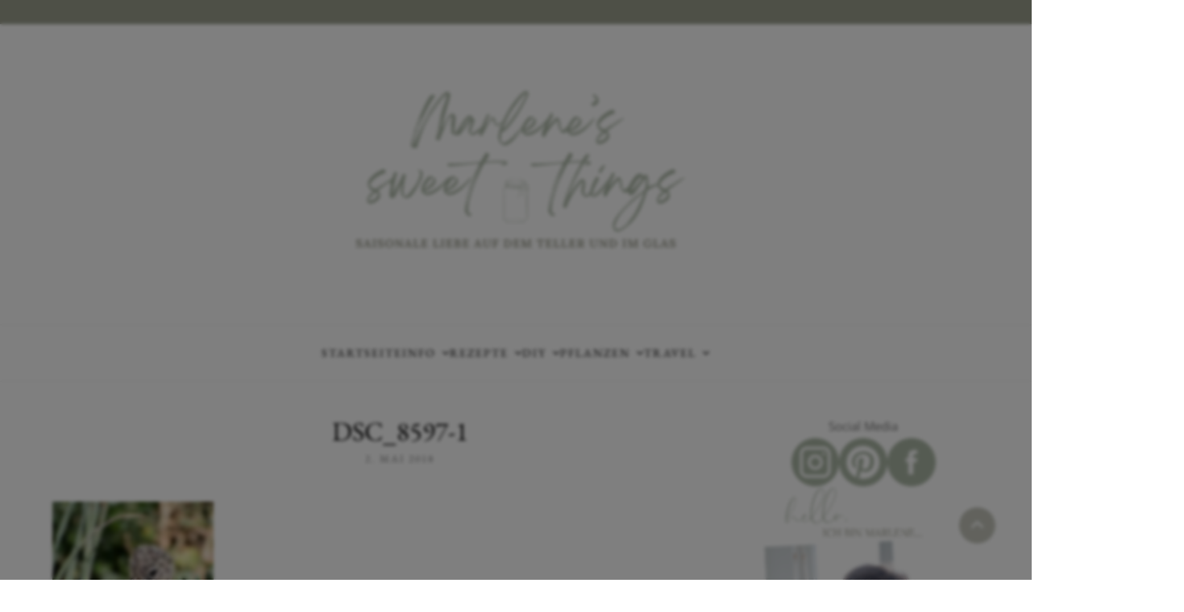

--- FILE ---
content_type: text/html; charset=UTF-8
request_url: https://marlenessweetthings.ch/australienssuedwesten6/dsc_8597-1/
body_size: 87278
content:
<!DOCTYPE html>
<html lang="de">

	<head>
		<meta charset="UTF-8">
		<meta name="viewport" content="width=device-width, initial-scale=1">
		<link rel="pingback" href="https://marlenessweetthings.ch/xmlrpc.php">
		<meta name='robots' content='index, follow, max-image-preview:large, max-snippet:-1, max-video-preview:-1' />

	<!-- This site is optimized with the Yoast SEO Premium plugin v26.8 (Yoast SEO v26.8) - https://yoast.com/product/yoast-seo-premium-wordpress/ -->
	<title>DSC_8597-1 - Marlenes sweet things</title>
	<link rel="canonical" href="https://marlenessweetthings.ch/australienssuedwesten6/dsc_8597-1/" />
	<meta property="og:locale" content="de_DE" />
	<meta property="og:type" content="article" />
	<meta property="og:title" content="DSC_8597-1" />
	<meta property="og:url" content="https://marlenessweetthings.ch/australienssuedwesten6/dsc_8597-1/" />
	<meta property="og:site_name" content="Marlenes sweet things" />
	<meta property="article:publisher" content="https://www.facebook.com/MarlenesSweetThings/" />
	<meta property="og:image" content="https://marlenessweetthings.ch/australienssuedwesten6/dsc_8597-1" />
	<meta property="og:image:width" content="267" />
	<meta property="og:image:height" content="400" />
	<meta property="og:image:type" content="image/jpeg" />
	<meta name="twitter:card" content="summary_large_image" />
	<script type="application/ld+json" class="yoast-schema-graph">{"@context":"https://schema.org","@graph":[{"@type":"WebPage","@id":"https://marlenessweetthings.ch/australienssuedwesten6/dsc_8597-1/","url":"https://marlenessweetthings.ch/australienssuedwesten6/dsc_8597-1/","name":"DSC_8597-1 - Marlenes sweet things","isPartOf":{"@id":"https://marlenessweetthings.ch/#website"},"primaryImageOfPage":{"@id":"https://marlenessweetthings.ch/australienssuedwesten6/dsc_8597-1/#primaryimage"},"image":{"@id":"https://marlenessweetthings.ch/australienssuedwesten6/dsc_8597-1/#primaryimage"},"thumbnailUrl":"/wp-content/uploads/2016/07/DSC_8597-1.jpg","datePublished":"2018-05-02T11:27:00+00:00","breadcrumb":{"@id":"https://marlenessweetthings.ch/australienssuedwesten6/dsc_8597-1/#breadcrumb"},"inLanguage":"de","potentialAction":[{"@type":"ReadAction","target":["https://marlenessweetthings.ch/australienssuedwesten6/dsc_8597-1/"]}]},{"@type":"ImageObject","inLanguage":"de","@id":"https://marlenessweetthings.ch/australienssuedwesten6/dsc_8597-1/#primaryimage","url":"/wp-content/uploads/2016/07/DSC_8597-1.jpg","contentUrl":"/wp-content/uploads/2016/07/DSC_8597-1.jpg","width":267,"height":400},{"@type":"BreadcrumbList","@id":"https://marlenessweetthings.ch/australienssuedwesten6/dsc_8597-1/#breadcrumb","itemListElement":[{"@type":"ListItem","position":1,"name":"Startseite","item":"https://marlenessweetthings.ch/"},{"@type":"ListItem","position":2,"name":"{Travel} Westaustralien: Australiens Südwesten","item":"https://marlenessweetthings.ch/australienssuedwesten6/"},{"@type":"ListItem","position":3,"name":"DSC_8597-1"}]},{"@type":"WebSite","@id":"https://marlenessweetthings.ch/#website","url":"https://marlenessweetthings.ch/","name":"Marlenes sweet things","description":"","publisher":{"@id":"https://marlenessweetthings.ch/#/schema/person/48bb7bf030dd3b3e2f05d0990f54241f"},"potentialAction":[{"@type":"SearchAction","target":{"@type":"EntryPoint","urlTemplate":"https://marlenessweetthings.ch/?s={search_term_string}"},"query-input":{"@type":"PropertyValueSpecification","valueRequired":true,"valueName":"search_term_string"}}],"inLanguage":"de"},{"@type":["Person","Organization"],"@id":"https://marlenessweetthings.ch/#/schema/person/48bb7bf030dd3b3e2f05d0990f54241f","name":"Marlene","image":{"@type":"ImageObject","inLanguage":"de","@id":"https://marlenessweetthings.ch/#/schema/person/image/","url":"/wp-content/uploads/2025/08/cropped-Zwischenueberschrift-Website-1-1.png","contentUrl":"/wp-content/uploads/2025/08/cropped-Zwischenueberschrift-Website-1-1.png","width":1366,"height":400,"caption":"Marlene"},"logo":{"@id":"https://marlenessweetthings.ch/#/schema/person/image/"},"sameAs":["http://marlenessweetthings.ch/","https://www.facebook.com/MarlenesSweetThings/","https://www.instagram.com/marlenessweetthings/","https://ch.pinterest.com/marlenessweetthings/"]}]}</script>
	<!-- / Yoast SEO Premium plugin. -->


<link rel="alternate" type="application/rss+xml" title="Marlenes sweet things &raquo; Feed" href="https://marlenessweetthings.ch/feed/" />
<link rel="alternate" type="application/rss+xml" title="Marlenes sweet things &raquo; Kommentar-Feed" href="https://marlenessweetthings.ch/comments/feed/" />
<script consent-skip-blocker="1" data-skip-lazy-load="js-extra" data-cfasync="false">
(function(w,d){w[d]=w[d]||[];w.gtag=function(){w[d].push(arguments)}})(window,"dataLayer");
</script><style>[consent-id]:not(.rcb-content-blocker):not([consent-transaction-complete]):not([consent-visual-use-parent^="children:"]):not([consent-confirm]){opacity:0!important;}
.rcb-content-blocker+.rcb-content-blocker-children-fallback~*{display:none!important;}</style><link rel="preload" href="/wp-content/bf0bd26c47cb8a6be50323c945a2a9be/dist/586999462.js?ver=d0a9e67d7481025d345fb9f698655441" as="script" />
<link rel="preload" href="/wp-content/bf0bd26c47cb8a6be50323c945a2a9be/dist/1562508493.js?ver=74fbdb39dad32617585001bcb9ba0209" as="script" />
<link rel="preload" href="/wp-content/plugins/real-cookie-banner-pro/public/lib/animate.css/animate.min.css?ver=4.1.1" as="style" />
<link rel="alternate" type="application/rss+xml" title="Marlenes sweet things &raquo; Kommentar-Feed zu DSC_8597-1" href="https://marlenessweetthings.ch/australienssuedwesten6/dsc_8597-1/feed/" />
<script data-cfasync="false" type="text/javascript" defer src="/wp-content/bf0bd26c47cb8a6be50323c945a2a9be/dist/586999462.js?ver=d0a9e67d7481025d345fb9f698655441" id="real-cookie-banner-pro-vendor-real-cookie-banner-pro-banner-js"></script>
<script type="application/json" data-skip-lazy-load="js-extra" data-skip-moving="true" data-no-defer nitro-exclude data-alt-type="application/ld+json" data-dont-merge data-wpmeteor-nooptimize="true" data-cfasync="false" id="a963aaef43111bb90af63b927dc709adf1-js-extra">{"slug":"real-cookie-banner-pro","textDomain":"real-cookie-banner","version":"5.2.10","restUrl":"https:\/\/marlenessweetthings.ch\/wp-json\/real-cookie-banner\/v1\/","restNamespace":"real-cookie-banner\/v1","restPathObfuscateOffset":"e3f0d4e298af5632","restRoot":"https:\/\/marlenessweetthings.ch\/wp-json\/","restQuery":{"_v":"5.2.10","_locale":"user"},"restNonce":"b82053a78e","restRecreateNonceEndpoint":"https:\/\/marlenessweetthings.ch\/wp-admin\/admin-ajax.php?action=rest-nonce","publicUrl":"\/wp-content\/plugins\/real-cookie-banner-pro\/public\/","chunkFolder":"dist","chunksLanguageFolder":"\/wp-content\/languages\/mo-cache\/real-cookie-banner-pro\/","chunks":{"chunk-config-tab-blocker.lite.js":["de_DE-83d48f038e1cf6148175589160cda67e","de_DE-e5c2f3318cd06f18a058318f5795a54b","de_DE-76129424d1eb6744d17357561a128725","de_DE-d3d8ada331df664d13fa407b77bc690b"],"chunk-config-tab-blocker.pro.js":["de_DE-ddf5ae983675e7b6eec2afc2d53654a2","de_DE-487d95eea292aab22c80aa3ae9be41f0","de_DE-ab0e642081d4d0d660276c9cebfe9f5d","de_DE-0f5f6074a855fa677e6086b82145bd50"],"chunk-config-tab-consent.lite.js":["de_DE-3823d7521a3fc2857511061e0d660408"],"chunk-config-tab-consent.pro.js":["de_DE-9cb9ecf8c1e8ce14036b5f3a5e19f098"],"chunk-config-tab-cookies.lite.js":["de_DE-1a51b37d0ef409906245c7ed80d76040","de_DE-e5c2f3318cd06f18a058318f5795a54b","de_DE-76129424d1eb6744d17357561a128725"],"chunk-config-tab-cookies.pro.js":["de_DE-572ee75deed92e7a74abba4b86604687","de_DE-487d95eea292aab22c80aa3ae9be41f0","de_DE-ab0e642081d4d0d660276c9cebfe9f5d"],"chunk-config-tab-dashboard.lite.js":["de_DE-f843c51245ecd2b389746275b3da66b6"],"chunk-config-tab-dashboard.pro.js":["de_DE-ae5ae8f925f0409361cfe395645ac077"],"chunk-config-tab-import.lite.js":["de_DE-66df94240f04843e5a208823e466a850"],"chunk-config-tab-import.pro.js":["de_DE-e5fee6b51986d4ff7a051d6f6a7b076a"],"chunk-config-tab-licensing.lite.js":["de_DE-e01f803e4093b19d6787901b9591b5a6"],"chunk-config-tab-licensing.pro.js":["de_DE-4918ea9704f47c2055904e4104d4ffba"],"chunk-config-tab-scanner.lite.js":["de_DE-b10b39f1099ef599835c729334e38429"],"chunk-config-tab-scanner.pro.js":["de_DE-752a1502ab4f0bebfa2ad50c68ef571f"],"chunk-config-tab-settings.lite.js":["de_DE-37978e0b06b4eb18b16164a2d9c93a2c"],"chunk-config-tab-settings.pro.js":["de_DE-e59d3dcc762e276255c8989fbd1f80e3"],"chunk-config-tab-tcf.lite.js":["de_DE-4f658bdbf0aa370053460bc9e3cd1f69","de_DE-e5c2f3318cd06f18a058318f5795a54b","de_DE-d3d8ada331df664d13fa407b77bc690b"],"chunk-config-tab-tcf.pro.js":["de_DE-e1e83d5b8a28f1f91f63b9de2a8b181a","de_DE-487d95eea292aab22c80aa3ae9be41f0","de_DE-0f5f6074a855fa677e6086b82145bd50"]},"others":{"customizeValuesBanner":"{\"layout\":{\"type\":\"dialog\",\"maxHeightEnabled\":true,\"maxHeight\":740,\"dialogMaxWidth\":530,\"dialogPosition\":\"middleCenter\",\"dialogMargin\":[0,0,0,0],\"bannerPosition\":\"bottom\",\"bannerMaxWidth\":1024,\"dialogBorderRadius\":3,\"borderRadius\":5,\"animationIn\":\"slideInUp\",\"animationInDuration\":500,\"animationInOnlyMobile\":true,\"animationOut\":\"none\",\"animationOutDuration\":500,\"animationOutOnlyMobile\":true,\"overlay\":true,\"overlayBg\":\"#000000\",\"overlayBgAlpha\":50,\"overlayBlur\":2},\"decision\":{\"acceptAll\":\"button\",\"acceptEssentials\":\"button\",\"showCloseIcon\":false,\"acceptIndividual\":\"link\",\"buttonOrder\":\"all,essential,save,individual\",\"showGroups\":false,\"groupsFirstView\":false,\"saveButton\":\"always\"},\"design\":{\"bg\":\"#ffffff\",\"textAlign\":\"center\",\"linkTextDecoration\":\"underline\",\"borderWidth\":0,\"borderColor\":\"#ffffff\",\"fontSize\":13,\"fontColor\":\"#2b2b2b\",\"fontInheritFamily\":true,\"fontFamily\":\"Arial, Helvetica, sans-serif\",\"fontWeight\":\"normal\",\"boxShadowEnabled\":true,\"boxShadowOffsetX\":0,\"boxShadowOffsetY\":5,\"boxShadowBlurRadius\":13,\"boxShadowSpreadRadius\":0,\"boxShadowColor\":\"#000000\",\"boxShadowColorAlpha\":20},\"headerDesign\":{\"inheritBg\":true,\"bg\":\"#f4f4f4\",\"inheritTextAlign\":true,\"textAlign\":\"center\",\"padding\":[17,20,15,20],\"logo\":\"\",\"logoRetina\":\"\",\"logoMaxHeight\":40,\"logoPosition\":\"left\",\"logoMargin\":[5,15,5,15],\"fontSize\":20,\"fontColor\":\"#2b2b2b\",\"fontInheritFamily\":true,\"fontFamily\":\"Arial, Helvetica, sans-serif\",\"fontWeight\":\"normal\",\"borderWidth\":1,\"borderColor\":\"#efefef\"},\"bodyDesign\":{\"padding\":[15,20,5,20],\"descriptionInheritFontSize\":true,\"descriptionFontSize\":13,\"dottedGroupsInheritFontSize\":true,\"dottedGroupsFontSize\":13,\"dottedGroupsBulletColor\":\"#15779b\",\"teachingsInheritTextAlign\":true,\"teachingsTextAlign\":\"center\",\"teachingsSeparatorActive\":true,\"teachingsSeparatorWidth\":50,\"teachingsSeparatorHeight\":1,\"teachingsSeparatorColor\":\"#15779b\",\"teachingsInheritFontSize\":false,\"teachingsFontSize\":12,\"teachingsInheritFontColor\":false,\"teachingsFontColor\":\"#757575\",\"accordionMargin\":[10,0,5,0],\"accordionPadding\":[5,10,5,10],\"accordionArrowType\":\"outlined\",\"accordionArrowColor\":\"#15779b\",\"accordionBg\":\"#ffffff\",\"accordionActiveBg\":\"#f9f9f9\",\"accordionHoverBg\":\"#efefef\",\"accordionBorderWidth\":1,\"accordionBorderColor\":\"#efefef\",\"accordionTitleFontSize\":12,\"accordionTitleFontColor\":\"#2b2b2b\",\"accordionTitleFontWeight\":\"normal\",\"accordionDescriptionMargin\":[5,0,0,0],\"accordionDescriptionFontSize\":12,\"accordionDescriptionFontColor\":\"#757575\",\"accordionDescriptionFontWeight\":\"normal\",\"acceptAllOneRowLayout\":false,\"acceptAllPadding\":[10,10,10,10],\"acceptAllBg\":\"#15779b\",\"acceptAllTextAlign\":\"center\",\"acceptAllFontSize\":18,\"acceptAllFontColor\":\"#ffffff\",\"acceptAllFontWeight\":\"normal\",\"acceptAllBorderWidth\":0,\"acceptAllBorderColor\":\"#000000\",\"acceptAllHoverBg\":\"#11607d\",\"acceptAllHoverFontColor\":\"#ffffff\",\"acceptAllHoverBorderColor\":\"#000000\",\"acceptEssentialsUseAcceptAll\":true,\"acceptEssentialsButtonType\":\"\",\"acceptEssentialsPadding\":[10,10,10,10],\"acceptEssentialsBg\":\"#efefef\",\"acceptEssentialsTextAlign\":\"center\",\"acceptEssentialsFontSize\":18,\"acceptEssentialsFontColor\":\"#0a0a0a\",\"acceptEssentialsFontWeight\":\"normal\",\"acceptEssentialsBorderWidth\":0,\"acceptEssentialsBorderColor\":\"#000000\",\"acceptEssentialsHoverBg\":\"#e8e8e8\",\"acceptEssentialsHoverFontColor\":\"#000000\",\"acceptEssentialsHoverBorderColor\":\"#000000\",\"acceptIndividualPadding\":[5,5,5,5],\"acceptIndividualBg\":\"#ffffff\",\"acceptIndividualTextAlign\":\"center\",\"acceptIndividualFontSize\":16,\"acceptIndividualFontColor\":\"#15779b\",\"acceptIndividualFontWeight\":\"normal\",\"acceptIndividualBorderWidth\":0,\"acceptIndividualBorderColor\":\"#000000\",\"acceptIndividualHoverBg\":\"#ffffff\",\"acceptIndividualHoverFontColor\":\"#11607d\",\"acceptIndividualHoverBorderColor\":\"#000000\"},\"footerDesign\":{\"poweredByLink\":false,\"inheritBg\":false,\"bg\":\"#fcfcfc\",\"inheritTextAlign\":true,\"textAlign\":\"center\",\"padding\":[10,20,15,20],\"fontSize\":14,\"fontColor\":\"#757474\",\"fontInheritFamily\":true,\"fontFamily\":\"Arial, Helvetica, sans-serif\",\"fontWeight\":\"normal\",\"hoverFontColor\":\"#2b2b2b\",\"borderWidth\":1,\"borderColor\":\"#efefef\",\"languageSwitcher\":\"flags\"},\"texts\":{\"headline\":\"Privatsph\\u00e4re-Einstellungen\",\"description\":\"Wir verwenden Cookies und \\u00e4hnliche Technologien auf unserer Website und verarbeiten personenbezogene Daten von dir (z.B. IP-Adresse), um z.B. Inhalte und Anzeigen zu personalisieren, Medien von Drittanbietern einzubinden oder Zugriffe auf unsere Website zu analysieren. Die Datenverarbeitung kann auch erst in Folge gesetzter Cookies stattfinden. Wir teilen diese Daten mit Dritten, die wir in den Privatsph\\u00e4re-Einstellungen benennen.<br \\\/><br \\\/>Die Datenverarbeitung kann mit deiner Einwilligung oder auf Basis eines berechtigten Interesses erfolgen, dem du in den Privatsph\\u00e4re-Einstellungen widersprechen kannst. Du hast das Recht, nicht einzuwilligen und deine Einwilligung zu einem sp\\u00e4teren Zeitpunkt zu \\u00e4ndern oder zu widerrufen. Der Widerruf wird sofort wirksam, hat jedoch keine Auswirkungen auf bereits verarbeitete Daten. Weitere Informationen zur Verwendung deiner Daten findest du in unserer {{privacyPolicy}}Datenschutzerkl\\u00e4rung{{\\\/privacyPolicy}}.\",\"acceptAll\":\"Alle akzeptieren\",\"acceptEssentials\":\"Weiter ohne Einwilligung\",\"acceptIndividual\":\"Privatsph\\u00e4re-Einstellungen individuell festlegen\",\"poweredBy\":\"4\",\"dataProcessingInUnsafeCountries\":\"Einige Services verarbeiten personenbezogene Daten in unsicheren Drittl\\u00e4ndern. Mit deiner Einwilligung stimmst du auch der Datenverarbeitung gekennzeichneter Services gem\\u00e4\\u00df {{legalBasis}} zu, mit Risiken wie unzureichenden Rechtsmitteln, unbefugtem Zugriff durch Beh\\u00f6rden ohne Information oder Widerspruchsm\\u00f6glichkeit, unbefugter Weitergabe an Dritte und unzureichenden Datensicherheitsma\\u00dfnahmen.\",\"ageNoticeBanner\":\"Du bist unter {{minAge}} Jahre alt? Dann kannst du nicht in optionale Services einwilligen. Du kannst deine Eltern oder Erziehungsberechtigten bitten, mit dir in diese Services einzuwilligen.\",\"ageNoticeBlocker\":\"Du bist unter {{minAge}} Jahre alt? Leider darfst du in diesen Service nicht selbst einwilligen, um diese Inhalte zu sehen. Bitte deine Eltern oder Erziehungsberechtigten, in den Service mit dir einzuwilligen!\",\"listServicesNotice\":\"Wenn du alle Services akzeptierst, erlaubst du, dass {{services}} geladen werden. Diese sind nach ihrem Zweck in Gruppen {{serviceGroups}} unterteilt (Zugeh\\u00f6rigkeit durch hochgestellte Zahlen gekennzeichnet).\",\"listServicesLegitimateInterestNotice\":\"Au\\u00dferdem werden {{services}} auf der Grundlage eines berechtigten Interesses geladen.\",\"tcfStacksCustomName\":\"Services mit verschiedenen Zwecken au\\u00dferhalb des TCF-Standards\",\"tcfStacksCustomDescription\":\"Services, die Einwilligungen nicht \\u00fcber den TCF-Standard, sondern \\u00fcber andere Technologien teilen. Diese werden nach ihrem Zweck in mehrere Gruppen unterteilt. Einige davon werden aufgrund eines berechtigten Interesses genutzt (z.B. Gefahrenabwehr), andere werden nur mit deiner Einwilligung genutzt. Details zu den einzelnen Gruppen und Zwecken der Services findest du in den individuellen Privatsph\\u00e4re-Einstellungen.\",\"consentForwardingExternalHosts\":\"Deine Einwilligung gilt auch auf {{websites}}.\",\"blockerHeadline\":\"{{name}} aufgrund von Privatsph\\u00e4re-Einstellungen blockiert\",\"blockerLinkShowMissing\":\"Zeige alle Services, in die du noch einwilligen musst\",\"blockerLoadButton\":\"Services akzeptieren und Inhalte laden\",\"blockerAcceptInfo\":\"Wenn du die blockierten Inhalte l\\u00e4dst, werden deine Datenschutzeinstellungen angepasst. Inhalte aus diesem Service werden in Zukunft nicht mehr blockiert.\",\"stickyHistory\":\"Historie der Privatsph\\u00e4re-Einstellungen\",\"stickyRevoke\":\"Einwilligungen widerrufen\",\"stickyRevokeSuccessMessage\":\"Du hast die Einwilligung f\\u00fcr Services mit dessen Cookies und Verarbeitung personenbezogener Daten erfolgreich widerrufen. Die Seite wird jetzt neu geladen!\",\"stickyChange\":\"Privatsph\\u00e4re-Einstellungen \\u00e4ndern\"},\"individualLayout\":{\"inheritDialogMaxWidth\":false,\"dialogMaxWidth\":970,\"inheritBannerMaxWidth\":true,\"bannerMaxWidth\":1980,\"descriptionTextAlign\":\"left\"},\"group\":{\"checkboxBg\":\"#f0f0f0\",\"checkboxBorderWidth\":1,\"checkboxBorderColor\":\"#d2d2d2\",\"checkboxActiveColor\":\"#ffffff\",\"checkboxActiveBg\":\"#15779b\",\"checkboxActiveBorderColor\":\"#11607d\",\"groupInheritBg\":true,\"groupBg\":\"#f4f4f4\",\"groupPadding\":[15,15,15,15],\"groupSpacing\":10,\"groupBorderRadius\":5,\"groupBorderWidth\":1,\"groupBorderColor\":\"#f4f4f4\",\"headlineFontSize\":16,\"headlineFontWeight\":\"normal\",\"headlineFontColor\":\"#2b2b2b\",\"descriptionFontSize\":14,\"descriptionFontColor\":\"#757575\",\"linkColor\":\"#757575\",\"linkHoverColor\":\"#2b2b2b\",\"detailsHideLessRelevant\":true},\"saveButton\":{\"useAcceptAll\":true,\"type\":\"button\",\"padding\":[10,10,10,10],\"bg\":\"#efefef\",\"textAlign\":\"center\",\"fontSize\":18,\"fontColor\":\"#0a0a0a\",\"fontWeight\":\"normal\",\"borderWidth\":0,\"borderColor\":\"#000000\",\"hoverBg\":\"#e8e8e8\",\"hoverFontColor\":\"#000000\",\"hoverBorderColor\":\"#000000\"},\"individualTexts\":{\"headline\":\"Individuelle Privatsph\\u00e4re-Einstellungen\",\"description\":\"Wir verwenden Cookies und \\u00e4hnliche Technologien auf unserer Website und verarbeiten personenbezogene Daten von dir (z.B. IP-Adresse), um z.B. Inhalte und Anzeigen zu personalisieren, Medien von Drittanbietern einzubinden oder Zugriffe auf unsere Website zu analysieren. Die Datenverarbeitung kann auch erst in Folge gesetzter Cookies stattfinden. Wir teilen diese Daten mit Dritten, die wir in den Privatsph\\u00e4re-Einstellungen benennen.<br \\\/><br \\\/>Die Datenverarbeitung kann mit deiner Einwilligung oder auf Basis eines berechtigten Interesses erfolgen, dem du in den Privatsph\\u00e4re-Einstellungen widersprechen kannst. Du hast das Recht, nicht einzuwilligen und deine Einwilligung zu einem sp\\u00e4teren Zeitpunkt zu \\u00e4ndern oder zu widerrufen. Der Widerruf wird sofort wirksam, hat jedoch keine Auswirkungen auf bereits verarbeitete Daten. Weitere Informationen zur Verwendung deiner Daten findest du in unserer {{privacyPolicy}}Datenschutzerkl\\u00e4rung{{\\\/privacyPolicy}}.<br \\\/><br \\\/>Im Folgenden findest du eine \\u00dcbersicht \\u00fcber alle Services, die von dieser Website genutzt werden. Du kannst dir detaillierte Informationen zu jedem Service ansehen und ihm einzeln zustimmen oder von deinem Widerspruchsrecht Gebrauch machen.\",\"save\":\"Individuelle Auswahlen speichern\",\"showMore\":\"Service-Informationen anzeigen\",\"hideMore\":\"Service-Informationen ausblenden\",\"postamble\":\"\"},\"mobile\":{\"enabled\":true,\"maxHeight\":400,\"hideHeader\":false,\"alignment\":\"bottom\",\"scalePercent\":90,\"scalePercentVertical\":-50},\"sticky\":{\"enabled\":true,\"animationsEnabled\":true,\"alignment\":\"left\",\"bubbleBorderRadius\":50,\"icon\":\"fingerprint\",\"iconCustom\":\"\",\"iconCustomRetina\":\"\",\"iconSize\":30,\"iconColor\":\"#ffffff\",\"bubbleMargin\":[10,20,20,20],\"bubblePadding\":15,\"bubbleBg\":\"#15779b\",\"bubbleBorderWidth\":0,\"bubbleBorderColor\":\"#10556f\",\"boxShadowEnabled\":true,\"boxShadowOffsetX\":0,\"boxShadowOffsetY\":2,\"boxShadowBlurRadius\":5,\"boxShadowSpreadRadius\":1,\"boxShadowColor\":\"#105b77\",\"boxShadowColorAlpha\":40,\"bubbleHoverBg\":\"#ffffff\",\"bubbleHoverBorderColor\":\"#000000\",\"hoverIconColor\":\"#000000\",\"hoverIconCustom\":\"\",\"hoverIconCustomRetina\":\"\",\"menuFontSize\":16,\"menuBorderRadius\":5,\"menuItemSpacing\":10,\"menuItemPadding\":[5,10,5,10]},\"customCss\":{\"css\":\"\",\"antiAdBlocker\":\"y\"}}","isPro":true,"showProHints":false,"proUrl":"https:\/\/devowl.io\/de\/go\/real-cookie-banner?source=rcb-lite","showLiteNotice":false,"frontend":{"groups":"[{\"id\":2625,\"name\":\"Essenziell\",\"slug\":\"essenziell\",\"description\":\"Essenzielle Services sind f\\u00fcr die grundlegende Funktionalit\\u00e4t der Website erforderlich. Sie enthalten nur technisch notwendige Services. Diesen Services kann nicht widersprochen werden.\",\"isEssential\":true,\"isDefault\":true,\"items\":[{\"id\":14239,\"name\":\"Real Cookie Banner\",\"purpose\":\"Real Cookie Banner bittet Website-Besucher um die Einwilligung zum Setzen von Cookies und zur Verarbeitung personenbezogener Daten. Dazu wird jedem Website-Besucher eine UUID (pseudonyme Identifikation des Nutzers) zugewiesen, die bis zum Ablauf des Cookies zur Speicherung der Einwilligung g\\u00fcltig ist. Cookies werden dazu verwendet, um zu testen, ob Cookies gesetzt werden k\\u00f6nnen, um Referenz auf die dokumentierte Einwilligung zu speichern, um zu speichern, in welche Services aus welchen Service-Gruppen der Besucher eingewilligt hat, und, falls Einwilligung nach dem Transparency & Consent Framework (TCF) eingeholt werden, um die Einwilligungen in TCF Partner, Zwecke, besondere Zwecke, Funktionen und besondere Funktionen zu speichern. Im Rahmen der Darlegungspflicht nach DSGVO wird die erhobene Einwilligung vollumf\\u00e4nglich dokumentiert. Dazu z\\u00e4hlt neben den Services und Service-Gruppen, in welche der Besucher eingewilligt hat, und falls Einwilligung nach dem TCF Standard eingeholt werden, in welche TCF Partner, Zwecke und Funktionen der Besucher eingewilligt hat, alle Einstellungen des Cookie Banners zum Zeitpunkt der Einwilligung als auch die technischen Umst\\u00e4nde (z.B. Gr\\u00f6\\u00dfe des Sichtbereichs bei der Einwilligung) und die Nutzerinteraktionen (z.B. Klick auf Buttons), die zur Einwilligung gef\\u00fchrt haben. Die Einwilligung wird pro Sprache einmal erhoben.\",\"providerContact\":{\"phone\":\"\",\"email\":\"\",\"link\":\"\"},\"isProviderCurrentWebsite\":true,\"provider\":\"\",\"uniqueName\":\"\",\"isEmbeddingOnlyExternalResources\":false,\"legalBasis\":\"legal-requirement\",\"dataProcessingInCountries\":[],\"dataProcessingInCountriesSpecialTreatments\":[],\"technicalDefinitions\":[{\"type\":\"http\",\"name\":\"real_cookie_banner*\",\"host\":\".\",\"duration\":365,\"durationUnit\":\"d\",\"isSessionDuration\":false,\"purpose\":\"Eindeutiger Identifikator f\\u00fcr die Einwilligung, aber nicht f\\u00fcr den Website-Besucher. Revisionshash f\\u00fcr die Einstellungen des Cookie-Banners (Texte, Farben, Funktionen, Servicegruppen, Dienste, Content Blocker usw.). IDs f\\u00fcr eingewilligte Services und Service-Gruppen.\"},{\"type\":\"http\",\"name\":\"real_cookie_banner*-tcf\",\"host\":\".\",\"duration\":365,\"durationUnit\":\"d\",\"isSessionDuration\":false,\"purpose\":\"Im Rahmen von TCF gesammelte Einwilligungen, die im TC-String-Format gespeichert werden, einschlie\\u00dflich TCF-Vendoren, -Zwecke, -Sonderzwecke, -Funktionen und -Sonderfunktionen.\"},{\"type\":\"http\",\"name\":\"real_cookie_banner*-gcm\",\"host\":\".\",\"duration\":365,\"durationUnit\":\"d\",\"isSessionDuration\":false,\"purpose\":\"Die im Google Consent Mode gesammelten Einwilligungen in die verschiedenen Einwilligungstypen (Zwecke) werden f\\u00fcr alle mit dem Google Consent Mode kompatiblen Services gespeichert.\"},{\"type\":\"http\",\"name\":\"real_cookie_banner-test\",\"host\":\".\",\"duration\":365,\"durationUnit\":\"d\",\"isSessionDuration\":false,\"purpose\":\"Cookie, der gesetzt wurde, um die Funktionalit\\u00e4t von HTTP-Cookies zu testen. Wird sofort nach dem Test gel\\u00f6scht.\"},{\"type\":\"local\",\"name\":\"real_cookie_banner*\",\"host\":\":\\\/\\\/\",\"duration\":1,\"durationUnit\":\"d\",\"isSessionDuration\":false,\"purpose\":\"Eindeutiger Identifikator f\\u00fcr die Einwilligung, aber nicht f\\u00fcr den Website-Besucher. Revisionshash f\\u00fcr die Einstellungen des Cookie-Banners (Texte, Farben, Funktionen, Service-Gruppen, Services, Content Blocker usw.). IDs f\\u00fcr eingewilligte Services und Service-Gruppen. Wird nur solange gespeichert, bis die Einwilligung auf dem Website-Server dokumentiert ist.\"},{\"type\":\"local\",\"name\":\"real_cookie_banner*-tcf\",\"host\":\":\\\/\\\/\",\"duration\":1,\"durationUnit\":\"d\",\"isSessionDuration\":false,\"purpose\":\"Im Rahmen von TCF gesammelte Einwilligungen werden im TC-String-Format gespeichert, einschlie\\u00dflich TCF Vendoren, Zwecke, besondere Zwecke, Funktionen und besondere Funktionen. Wird nur solange gespeichert, bis die Einwilligung auf dem Website-Server dokumentiert ist.\"},{\"type\":\"local\",\"name\":\"real_cookie_banner*-gcm\",\"host\":\":\\\/\\\/\",\"duration\":1,\"durationUnit\":\"d\",\"isSessionDuration\":false,\"purpose\":\"Im Rahmen des Google Consent Mode erfasste Einwilligungen werden f\\u00fcr alle mit dem Google Consent Mode kompatiblen Services in Einwilligungstypen (Zwecke) gespeichert. Wird nur solange gespeichert, bis die Einwilligung auf dem Website-Server dokumentiert ist.\"},{\"type\":\"local\",\"name\":\"real_cookie_banner-consent-queue*\",\"host\":\":\\\/\\\/\",\"duration\":1,\"durationUnit\":\"d\",\"isSessionDuration\":false,\"purpose\":\"Lokale Zwischenspeicherung (Caching) der Auswahl im Cookie-Banner, bis der Server die Einwilligung dokumentiert; Dokumentation periodisch oder bei Seitenwechseln versucht, wenn der Server nicht verf\\u00fcgbar oder \\u00fcberlastet ist.\"}],\"codeDynamics\":[],\"providerPrivacyPolicyUrl\":\"\",\"providerLegalNoticeUrl\":\"\",\"tagManagerOptInEventName\":\"\",\"tagManagerOptOutEventName\":\"\",\"googleConsentModeConsentTypes\":[],\"executePriority\":10,\"codeOptIn\":\"\",\"executeCodeOptInWhenNoTagManagerConsentIsGiven\":false,\"codeOptOut\":\"\",\"executeCodeOptOutWhenNoTagManagerConsentIsGiven\":false,\"deleteTechnicalDefinitionsAfterOptOut\":false,\"codeOnPageLoad\":\"\",\"presetId\":\"real-cookie-banner\"}]},{\"id\":2626,\"name\":\"Funktional\",\"slug\":\"funktional\",\"description\":\"Funktionale Services sind notwendig, um \\u00fcber die wesentliche Funktionalit\\u00e4t der Website hinausgehende Features wie h\\u00fcbschere Schriftarten, Videowiedergabe oder interaktive Web 2.0-Features bereitzustellen. Inhalte von z.B. Video- und Social Media-Plattformen sind standardm\\u00e4\\u00dfig gesperrt und k\\u00f6nnen zugestimmt werden. Wenn dem Service zugestimmt wird, werden diese Inhalte automatisch ohne weitere manuelle Einwilligung geladen.\",\"isEssential\":false,\"isDefault\":true,\"items\":[{\"id\":14417,\"name\":\"Google User Content\",\"purpose\":\"Google User Content ist ein Dienst, der Dateien wie Bilder oder Scripte, die nicht auf dem Client-Ger\\u00e4t des Nutzers installiert sind, herunterl\\u00e4dt und in die Website einbettet. Auf dem Client-Ger\\u00e4t des Nutzers werden keine Cookies im technischen Sinne gesetzt, aber es werden technische und pers\\u00f6nliche Daten wie z.B. die IP-Adresse vom Client an den Server des Dienstanbieters \\u00fcbertragen, um die Nutzung des Dienstes zu erm\\u00f6glichen.\",\"providerContact\":{\"phone\":\"+353 1 543 1000\",\"email\":\"dpo-google@google.com\",\"link\":\"https:\\\/\\\/support.google.com\\\/\"},\"isProviderCurrentWebsite\":false,\"provider\":\"Google Ireland Limited, Gordon House, Barrow Street, Dublin 4, Irland\",\"uniqueName\":\"google-user-content\",\"isEmbeddingOnlyExternalResources\":true,\"legalBasis\":\"consent\",\"dataProcessingInCountries\":[\"US\",\"IE\",\"AU\",\"BE\",\"BR\",\"CA\",\"CL\",\"FI\",\"FR\",\"DE\",\"HK\",\"IN\",\"ID\",\"IL\",\"IT\",\"JP\",\"KR\",\"NL\",\"PL\",\"QA\",\"SG\",\"ES\",\"CH\",\"TW\",\"GB\"],\"dataProcessingInCountriesSpecialTreatments\":[\"standard-contractual-clauses\",\"provider-is-self-certified-trans-atlantic-data-privacy-framework\"],\"technicalDefinitions\":[],\"codeDynamics\":[],\"providerPrivacyPolicyUrl\":\"https:\\\/\\\/business.safety.google\\\/intl\\\/de\\\/privacy\\\/\",\"providerLegalNoticeUrl\":\"https:\\\/\\\/www.google.de\\\/contact\\\/impressum.html\",\"tagManagerOptInEventName\":\"\",\"tagManagerOptOutEventName\":\"\",\"googleConsentModeConsentTypes\":[],\"executePriority\":10,\"codeOptIn\":\"\",\"executeCodeOptInWhenNoTagManagerConsentIsGiven\":false,\"codeOptOut\":\"\",\"executeCodeOptOutWhenNoTagManagerConsentIsGiven\":false,\"deleteTechnicalDefinitionsAfterOptOut\":false,\"codeOnPageLoad\":\"\",\"presetId\":\"google-user-content\"},{\"id\":14415,\"name\":\"Instagram\",\"purpose\":\"Instagram erm\\u00f6glicht das Einbetten von Inhalten auf Websites, die auf instagram.com ver\\u00f6ffentlicht werden, um die Website mit Videos zu verbessern. Dies erfordert die Verarbeitung der IP-Adresse und der Metadaten des Nutzers. Cookies oder Cookie-\\u00e4hnliche Technologien k\\u00f6nnen gespeichert und ausgelesen werden. Diese k\\u00f6nnen personenbezogene Daten und technische Daten wie Nutzer-IDs, Sicherheits-Tokens und Push-Benachrichtigungen enthalten. Diese Daten k\\u00f6nnen verwendet werden, um besuchte Websites zu erfassen, detaillierte Statistiken \\u00fcber das Nutzerverhalten zu erstellen und um die Dienste von Meta zu verbessern. Sie k\\u00f6nnen auch zur Profilerstellung verwendet werden, z. B. um dir personalisierte Dienste anzubieten, wie Werbung auf der Grundlage deiner Interessen oder Empfehlungen. Diese Daten k\\u00f6nnen von Meta mit den Daten von Nutzern verkn\\u00fcpft werden, die auf den Websites von Meta (z. B. facebook.com und instagram.com) angemeldet sind. F\\u00fcr einige dieser Zwecke verwendet Meta Informationen \\u00fcber ihre Produkte und die genutzten Ger\\u00e4te. Die Informationen, die sie f\\u00fcr diese Zwecke verwenden, werden automatisch von ihren Systemen verarbeitet. In einigen F\\u00e4llen wird jedoch auch eine manuelle \\u00dcberpr\\u00fcfung vorgenommen, um auf die Nutzer-Daten zuzugreifen und sie zu \\u00fcberpr\\u00fcfen. Meta gibt die gesammelten Informationen weltweit weiter, sowohl intern in ihren B\\u00fcros und Rechenzentren als auch extern an ihre Partner, Messdienstleister, Serviceanbieter und andere Dritte.\",\"providerContact\":{\"phone\":\"\",\"email\":\"support@fb.com\",\"link\":\"https:\\\/\\\/www.facebook.com\\\/business\\\/help\"},\"isProviderCurrentWebsite\":false,\"provider\":\"Meta Platforms Ireland Limited, 4 Grand Canal Square Grand Canal Harbour, Dublin 2, Irland\",\"uniqueName\":\"instagram-post\",\"isEmbeddingOnlyExternalResources\":false,\"legalBasis\":\"consent\",\"dataProcessingInCountries\":[\"US\",\"IE\",\"SG\",\"DK\",\"SE\"],\"dataProcessingInCountriesSpecialTreatments\":[\"provider-is-self-certified-trans-atlantic-data-privacy-framework\"],\"technicalDefinitions\":[{\"type\":\"local\",\"name\":\"pigeon_state\",\"host\":\"https:\\\/\\\/www.instagram.com\",\"duration\":0,\"durationUnit\":\"y\",\"isSessionDuration\":false,\"purpose\":\"\"},{\"type\":\"local\",\"name\":\"mw_worker_ready\",\"host\":\"https:\\\/\\\/www.instagram.com\",\"duration\":1,\"durationUnit\":\"y\",\"isSessionDuration\":false,\"purpose\":\"\"},{\"type\":\"local\",\"name\":\"has_interop_upgraded\",\"host\":\"https:\\\/\\\/www.instagram.com\",\"duration\":1,\"durationUnit\":\"y\",\"isSessionDuration\":false,\"purpose\":\"\"},{\"type\":\"local\",\"name\":\"Session\",\"host\":\"https:\\\/\\\/www.instagram.com\",\"duration\":1,\"durationUnit\":\"y\",\"isSessionDuration\":false,\"purpose\":\"\"},{\"type\":\"local\",\"name\":\"armadillo_msgr_mutex\",\"host\":\"https:\\\/\\\/www.instagram.com\",\"duration\":1,\"durationUnit\":\"y\",\"isSessionDuration\":false,\"purpose\":\"\"},{\"type\":\"local\",\"name\":\"hb_timestamp\",\"host\":\"https:\\\/\\\/www.instagram.com\",\"duration\":1,\"durationUnit\":\"y\",\"isSessionDuration\":false,\"purpose\":\"\"},{\"type\":\"local\",\"name\":\"pixel_fire_ts\",\"host\":\"https:\\\/\\\/www.instagram.com\",\"duration\":1,\"durationUnit\":\"y\",\"isSessionDuration\":false,\"purpose\":\"\"},{\"type\":\"local\",\"name\":\"armadillo_msgr_local_takeover\",\"host\":\"https:\\\/\\\/www.instagram.com\",\"duration\":1,\"durationUnit\":\"y\",\"isSessionDuration\":false,\"purpose\":\"\"},{\"type\":\"local\",\"name\":\"cu_sessions\",\"host\":\"https:\\\/\\\/www.instagram.com\",\"duration\":1,\"durationUnit\":\"y\",\"isSessionDuration\":false,\"purpose\":\"\"},{\"type\":\"local\",\"name\":\"banzai:last_storage_flush\",\"host\":\"https:\\\/\\\/www.instagram.com\",\"duration\":1,\"durationUnit\":\"y\",\"isSessionDuration\":false,\"purpose\":\"\"},{\"type\":\"local\",\"name\":\"fr\",\"host\":\"https:\\\/\\\/www.instagram.com\",\"duration\":1,\"durationUnit\":\"y\",\"isSessionDuration\":false,\"purpose\":\"\"},{\"type\":\"local\",\"name\":\"cu_version\",\"host\":\"https:\\\/\\\/www.instagram.com\",\"duration\":1,\"durationUnit\":\"y\",\"isSessionDuration\":false,\"purpose\":\"\"},{\"type\":\"local\",\"name\":\"_oz_bandwidthAndTTFBSamples\",\"host\":\"https:\\\/\\\/www.instagram.com\",\"duration\":1,\"durationUnit\":\"y\",\"isSessionDuration\":false,\"purpose\":\"\"},{\"type\":\"local\",\"name\":\"armadillo_msgr_data_loss_stats\",\"host\":\"https:\\\/\\\/www.instagram.com\",\"duration\":1,\"durationUnit\":\"y\",\"isSessionDuration\":false,\"purpose\":\"\"},{\"type\":\"local\",\"name\":\"falco_queue_log*\",\"host\":\"https:\\\/\\\/www.instagram.com\",\"duration\":1,\"durationUnit\":\"y\",\"isSessionDuration\":false,\"purpose\":\"\"},{\"type\":\"local\",\"name\":\"_oz_bandwidthEstimate\",\"host\":\"https:\\\/\\\/www.instagram.com\",\"duration\":1,\"durationUnit\":\"y\",\"isSessionDuration\":false,\"purpose\":\"\"},{\"type\":\"local\",\"name\":\"falco_queue_critical*\",\"host\":\"https:\\\/\\\/www.instagram.com\",\"duration\":1,\"durationUnit\":\"y\",\"isSessionDuration\":false,\"purpose\":\"\"},{\"type\":\"http\",\"name\":\"rur\",\"host\":\".instagram.com\",\"duration\":1,\"durationUnit\":\"y\",\"isSessionDuration\":true,\"purpose\":\"Informationen zur Sitzungsverwaltung \\u00fcber Region oder Servercluster, dem der Nutzer zugewiesen ist\"},{\"type\":\"http\",\"name\":\"shbid\",\"host\":\".instagram.com\",\"duration\":8,\"durationUnit\":\"d\",\"isSessionDuration\":false,\"purpose\":\"Eindeutige Sitzungs-ID, um serverseitig Sitzungen zu speichern\"},{\"type\":\"http\",\"name\":\"shbts\",\"host\":\".instagram.com\",\"duration\":8,\"durationUnit\":\"d\",\"isSessionDuration\":false,\"purpose\":\"Zeitpunkt, zu dem die Sitzungs-ID erstellt wurde, um die Sitzung aufrechtzuerhalten\"},{\"type\":\"http\",\"name\":\"sessionid\",\"host\":\".instagram.com\",\"duration\":13,\"durationUnit\":\"mo\",\"isSessionDuration\":false,\"purpose\":\"Eindeutige Sitzungs-ID zur Authentifizierung und Verwaltung der Benutzeranmeldung\"},{\"type\":\"http\",\"name\":\"ds_user_id\",\"host\":\".instagram.com\",\"duration\":4,\"durationUnit\":\"mo\",\"isSessionDuration\":false,\"purpose\":\"Eindeutige Nutzer-ID eines eingeloggten Instagram-Nutzers, zur Identifizierung w\\u00e4hrend der Sitzung\"},{\"type\":\"http\",\"name\":\"csrftoken\",\"host\":\".instagram.com\",\"duration\":13,\"durationUnit\":\"mo\",\"isSessionDuration\":false,\"purpose\":\"Pr\\u00fcfung der Berechtigung durch eindeutiges Token, um Cross-Site Request Forgery (CSRF)-Angriffe zu verhindern\"},{\"type\":\"http\",\"name\":\"mid\",\"host\":\".instagram.com\",\"duration\":14,\"durationUnit\":\"mo\",\"isSessionDuration\":false,\"purpose\":\"Eindeutige Nutzer-ID zur Benutzererkennung\"},{\"type\":\"http\",\"name\":\"ig_did\",\"host\":\".instagram.com\",\"duration\":13,\"durationUnit\":\"mo\",\"isSessionDuration\":false,\"purpose\":\"Eindeutige Ger\\u00e4te-ID zur Ger\\u00e4teerkennung\"},{\"type\":\"http\",\"name\":\"datr\",\"host\":\".instagram.com\",\"duration\":14,\"durationUnit\":\"mo\",\"isSessionDuration\":false,\"purpose\":\"Identifiziert den Browser und hilft bei der Identifizierung von Browsern, die von b\\u00f6swilligen Akteuren verwendet werden, und bei der Verhinderung von Cybersicherheitsangriffen\"},{\"type\":\"http\",\"name\":\"wd\",\"host\":\".instagram.com\",\"duration\":8,\"durationUnit\":\"d\",\"isSessionDuration\":false,\"purpose\":\"Dimensionen des Browserfensters, um ein optimales Erlebnis auf dem Bildschirm des Ger\\u00e4ts zu erm\\u00f6glichen\"}],\"codeDynamics\":[],\"providerPrivacyPolicyUrl\":\"https:\\\/\\\/privacycenter.instagram.com\\\/policy\",\"providerLegalNoticeUrl\":\"\",\"tagManagerOptInEventName\":\"\",\"tagManagerOptOutEventName\":\"\",\"googleConsentModeConsentTypes\":[],\"executePriority\":10,\"codeOptIn\":\"\",\"executeCodeOptInWhenNoTagManagerConsentIsGiven\":false,\"codeOptOut\":\"\",\"executeCodeOptOutWhenNoTagManagerConsentIsGiven\":false,\"deleteTechnicalDefinitionsAfterOptOut\":false,\"codeOnPageLoad\":\"\",\"presetId\":\"instagram-post\"},{\"id\":14255,\"name\":\"Pinterest\",\"purpose\":\"Pinterest erm\\u00f6glicht es, auf pinterest.com ver\\u00f6ffentlichte Inhalte wie Pins, Posts und Nutzerprofile sowie andere Interaktionsm\\u00f6glichkeiten wie Follow-Buttons direkt in Websites einzubetten. Dies erfordert die Verarbeitung der IP-Adresse und der Metadaten des Nutzers. Cookies oder Cookie-\\u00e4hnliche Technologien k\\u00f6nnen gespeichert und ausgelesen werden. Diese k\\u00f6nnen personenbezogene Daten und technische Daten wie Nutzer-IDs und Sicherheits-Token enthalten. Diese Daten k\\u00f6nnen verwendet werden, um besuchte Websites und detaillierte Statistiken \\u00fcber das Nutzerverhalten zu sammeln und die Dienste von Pinterest zu verbessern. Sie k\\u00f6nnen auch zur Profilerstellung verwendet werden, z. B. um dir personalisierte Dienste anzubieten, wie Werbung auf der Grundlage deiner Interessen oder Empfehlungen. Diese Daten k\\u00f6nnen mit den Daten der auf pinterest.com registrierten Nutzer verkn\\u00fcpft werden. Pinterest gibt personenbezogene Daten an seine verbundenen Unternehmen, Werbetreibenden, Partner und andere Dritte weiter.\",\"providerContact\":{\"phone\":\"\",\"email\":\"\",\"link\":\"https:\\\/\\\/help.pinterest.com\\\/\"},\"isProviderCurrentWebsite\":false,\"provider\":\"Pinterest Europe Ltd., Palmerston House, 2nd Floor, Fenian Street, Dublin 2, Irland\",\"uniqueName\":\"pinterest\",\"isEmbeddingOnlyExternalResources\":false,\"legalBasis\":\"consent\",\"dataProcessingInCountries\":[\"US\",\"IE\",\"AR\",\"AU\",\"AT\",\"BE\",\"BR\",\"BG\",\"CA\",\"CL\",\"HK\",\"CO\",\"DK\",\"FI\",\"FR\",\"DE\",\"GH\",\"IN\",\"IT\",\"JP\",\"KE\",\"KR\",\"MY\",\"NL\",\"NZ\",\"NO\",\"PE\",\"PH\",\"PT\",\"SG\",\"ZA\",\"ES\",\"SE\",\"TH\",\"AE\",\"GB\"],\"dataProcessingInCountriesSpecialTreatments\":[],\"technicalDefinitions\":[{\"type\":\"http\",\"name\":\"_b\",\"host\":\".pinterest.com\",\"duration\":13,\"durationUnit\":\"mo\",\"isSessionDuration\":false,\"purpose\":\"\"},{\"type\":\"http\",\"name\":\"_pinterest_sess\",\"host\":\".pinterest.com\",\"duration\":1,\"durationUnit\":\"y\",\"isSessionDuration\":false,\"purpose\":\"Sitzungs-ID, um Aktivit\\u00e4ten des Benutzers zu verfolgen\"},{\"type\":\"http\",\"name\":\"_auth\",\"host\":\".pinterest.com\",\"duration\":1,\"durationUnit\":\"y\",\"isSessionDuration\":false,\"purpose\":\"Authentifizierungstoken, um den Nutzer w\\u00e4hrend der Sitzung angemeldet zu halten\"},{\"type\":\"http\",\"name\":\"_pinterest_cm\",\"host\":\".pinterest.com\",\"duration\":1,\"durationUnit\":\"y\",\"isSessionDuration\":false,\"purpose\":\"Einstellungen f\\u00fcr die Einwilligung der Nutzer in die Speicherung ihrer Pr\\u00e4ferenzen durch die Services von Pinterest\"}],\"codeDynamics\":[],\"providerPrivacyPolicyUrl\":\"https:\\\/\\\/policy.pinterest.com\\\/de\\\/privacy-policy\",\"providerLegalNoticeUrl\":\"https:\\\/\\\/policy.pinterest.com\\\/de\\\/impressum\",\"tagManagerOptInEventName\":\"\",\"tagManagerOptOutEventName\":\"\",\"googleConsentModeConsentTypes\":[],\"executePriority\":10,\"codeOptIn\":\"\",\"executeCodeOptInWhenNoTagManagerConsentIsGiven\":false,\"codeOptOut\":\"\",\"executeCodeOptOutWhenNoTagManagerConsentIsGiven\":false,\"deleteTechnicalDefinitionsAfterOptOut\":false,\"codeOnPageLoad\":\"\",\"presetId\":\"pinterest\"},{\"id\":14251,\"name\":\"Flickr\",\"purpose\":\"Flickr erm\\u00f6glicht das Einbetten von Inhalten auf Websites, die auf flickr.com ver\\u00f6ffentlicht werden, um die Website mit Bildern und Alben zu bereichern. Dies erfordert die Verarbeitung der IP-Adresse und der Metadaten des Nutzers. Cookies oder Cookie-\\u00e4hnliche Technologien k\\u00f6nnen gespeichert und ausgelesen werden. Diese k\\u00f6nnen personenbezogene Daten und technische Daten wie Nutzer-IDs, Einwilligungen und deinem Ort enthalten. Diese Daten k\\u00f6nnen verwendet werden, um besuchte Websites zu erfassen, detaillierte Statistiken \\u00fcber das Nutzerverhalten zu erstellen und um die Dienste von Flickr zu verbessern. Sie k\\u00f6nnen auch zur Profilerstellung verwendet werden, z. B. um dir personalisierte Dienste anzubieten, wie Werbung auf der Grundlage deiner Interessen oder Empfehlungen. Flickr stellt personenbezogene Daten Verk\\u00e4ufern, Beratern und anderen Service-Dienstleistern zur Verf\\u00fcgung.\",\"providerContact\":{\"phone\":\"+18335228820\",\"email\":\"flickr@gdpr-rep.com\",\"link\":\"https:\\\/\\\/www.flickrhelp.com\\\/\"},\"isProviderCurrentWebsite\":false,\"provider\":\"Flickr Inc., 3rd Floor, Chancery House, St. Nicholas Way  , Sutton, England, SM1 1JB, Gro\\u00dfbritannien\",\"uniqueName\":\"flickr\",\"isEmbeddingOnlyExternalResources\":false,\"legalBasis\":\"consent\",\"dataProcessingInCountries\":[\"US\",\"GB\",\"AR\",\"AU\",\"BH\",\"BR\",\"CL\",\"CO\",\"FR\",\"DE\",\"IN\",\"ID\",\"IE\",\"IT\",\"JP\",\"KR\",\"MY\",\"NZ\",\"PH\",\"SG\",\"ZA\",\"ES\",\"SE\",\"CH\",\"TW\",\"TH\",\"AE\"],\"dataProcessingInCountriesSpecialTreatments\":[],\"technicalDefinitions\":[{\"type\":\"http\",\"name\":\"cmapi_gtm_bl\",\"host\":\".flickr.com\",\"duration\":14,\"durationUnit\":\"mo\",\"isSessionDuration\":false,\"purpose\":\"\"},{\"type\":\"http\",\"name\":\"notice_preferences\",\"host\":\".flickr.com\",\"duration\":14,\"durationUnit\":\"mo\",\"isSessionDuration\":false,\"purpose\":\"\"},{\"type\":\"http\",\"name\":\"vp\",\"host\":\".flickr.com\",\"duration\":2,\"durationUnit\":\"mo\",\"isSessionDuration\":false,\"purpose\":\"\"},{\"type\":\"http\",\"name\":\"flrb\",\"host\":\".flickr.com\",\"duration\":1,\"durationUnit\":\"h\",\"isSessionDuration\":false,\"purpose\":\"\"},{\"type\":\"http\",\"name\":\"flrbpap\",\"host\":\".flickr.com\",\"duration\":6,\"durationUnit\":\"mo\",\"isSessionDuration\":false,\"purpose\":\"\"},{\"type\":\"http\",\"name\":\"flrbrp\",\"host\":\".flickr.com\",\"duration\":7,\"durationUnit\":\"mo\",\"isSessionDuration\":false,\"purpose\":\"\"},{\"type\":\"http\",\"name\":\"flrbgmrp\",\"host\":\".flickr.com\",\"duration\":7,\"durationUnit\":\"mo\",\"isSessionDuration\":false,\"purpose\":\"\"},{\"type\":\"http\",\"name\":\"flrbgdrp\",\"host\":\".flickr.com\",\"duration\":7,\"durationUnit\":\"mo\",\"isSessionDuration\":false,\"purpose\":\"\"},{\"type\":\"http\",\"name\":\"TAsessionID\",\"host\":\".flickr.com\",\"duration\":1,\"durationUnit\":\"h\",\"isSessionDuration\":false,\"purpose\":\"\"},{\"type\":\"http\",\"name\":\"flrbgrp\",\"host\":\".flickr.com\",\"duration\":7,\"durationUnit\":\"mo\",\"isSessionDuration\":false,\"purpose\":\"\"},{\"type\":\"http\",\"name\":\"flrbrst\",\"host\":\".flickr.com\",\"duration\":7,\"durationUnit\":\"mo\",\"isSessionDuration\":false,\"purpose\":\"\"},{\"type\":\"http\",\"name\":\"__ssid\",\"host\":\".flickr.com\",\"duration\":14,\"durationUnit\":\"mo\",\"isSessionDuration\":false,\"purpose\":\"\"},{\"type\":\"http\",\"name\":\"flrtags\",\"host\":\".flickr.com\",\"duration\":7,\"durationUnit\":\"mo\",\"isSessionDuration\":false,\"purpose\":\"\"},{\"type\":\"http\",\"name\":\"sa\",\"host\":\".flickr.com\",\"duration\":3,\"durationUnit\":\"mo\",\"isSessionDuration\":false,\"purpose\":\"\"},{\"type\":\"http\",\"name\":\"ffs\",\"host\":\".flickr.com\",\"duration\":2,\"durationUnit\":\"mo\",\"isSessionDuration\":false,\"purpose\":\"\"},{\"type\":\"http\",\"name\":\"sp\",\"host\":\".flickr.com\",\"duration\":13,\"durationUnit\":\"mo\",\"isSessionDuration\":false,\"purpose\":\"\"},{\"type\":\"http\",\"name\":\"flrbfd\",\"host\":\".flickr.com\",\"duration\":5,\"durationUnit\":\"mo\",\"isSessionDuration\":false,\"purpose\":\"\"},{\"type\":\"http\",\"name\":\"s_sq\",\"host\":\".flickr.com\",\"duration\":1,\"durationUnit\":\"y\",\"isSessionDuration\":true,\"purpose\":\"\"},{\"type\":\"http\",\"name\":\"notice_gdpr_prefs\",\"host\":\".flickr.com\",\"duration\":14,\"durationUnit\":\"mo\",\"isSessionDuration\":false,\"purpose\":\"\"},{\"type\":\"http\",\"name\":\"flrbp\",\"host\":\".flickr.com\",\"duration\":7,\"durationUnit\":\"mo\",\"isSessionDuration\":false,\"purpose\":\"\"},{\"type\":\"http\",\"name\":\"s_ptc\",\"host\":\".flickr.com\",\"duration\":1,\"durationUnit\":\"y\",\"isSessionDuration\":true,\"purpose\":\"\"},{\"type\":\"http\",\"name\":\"s_ppv\",\"host\":\".flickr.com\",\"duration\":1,\"durationUnit\":\"y\",\"isSessionDuration\":true,\"purpose\":\"\"},{\"type\":\"http\",\"name\":\"xb\",\"host\":\".flickr.com\",\"duration\":13,\"durationUnit\":\"mo\",\"isSessionDuration\":false,\"purpose\":\"\"},{\"type\":\"http\",\"name\":\"_sp_id.*\",\"host\":\".flickr.com\",\"duration\":13,\"durationUnit\":\"mo\",\"isSessionDuration\":false,\"purpose\":\"\"},{\"type\":\"http\",\"name\":\"cmapi_cookie_privacy\",\"host\":\".flickr.com\",\"duration\":14,\"durationUnit\":\"mo\",\"isSessionDuration\":false,\"purpose\":\"Einstellungen f\\u00fcr die Einwilligung der Benutzer in die Speicherung der Datenschutzeinstellungen durch die Services von Flickr\"},{\"type\":\"http\",\"name\":\"s_tp\",\"host\":\".flickr.com\",\"duration\":1,\"durationUnit\":\"y\",\"isSessionDuration\":true,\"purpose\":\"Scrolltiefe auf der Seite in Prozent, um zu verfolgen, wie weit der Nutzer auf der Seite gescrollt hat\"},{\"type\":\"http\",\"name\":\"notice_behavior\",\"host\":\".flickr.com\",\"duration\":1,\"durationUnit\":\"y\",\"isSessionDuration\":true,\"purpose\":\"Ob Cookie Banner akzeptiert wurde und ob der Nutzer ggf. aus der EU kommt\"},{\"type\":\"http\",\"name\":\"cookie_epass\",\"host\":\".flickr.com\",\"duration\":3,\"durationUnit\":\"mo\",\"isSessionDuration\":false,\"purpose\":\"Authentifizierungstoken, um den Nutzer w\\u00e4hrend der Sitzung eingeloggt zu halten\"},{\"type\":\"http\",\"name\":\"cookie_accid\",\"host\":\".flickr.com\",\"duration\":3,\"durationUnit\":\"mo\",\"isSessionDuration\":false,\"purpose\":\"Nutzer-ID zur Authentifizierung von Benutzersitzungen auf Flickr\"},{\"type\":\"http\",\"name\":\"cookie_session\",\"host\":\".flickr.com\",\"duration\":1,\"durationUnit\":\"y\",\"isSessionDuration\":true,\"purpose\":\"Sitzungs-ID, um den Nutzer w\\u00e4hrend der Sitzung eingeloggt zu halten\"},{\"type\":\"http\",\"name\":\"AMCV_*AdobeOrg\",\"host\":\".flickr.com\",\"duration\":13,\"durationUnit\":\"mo\",\"isSessionDuration\":false,\"purpose\":\"Nutzer-ID f\\u00fcr Adobe Analytics zur Verfolgung der Benutzeraktivit\\u00e4t\"},{\"type\":\"http\",\"name\":\"ccc\",\"host\":\".flickr.com\",\"duration\":2,\"durationUnit\":\"mo\",\"isSessionDuration\":false,\"purpose\":\"Einstellungen f\\u00fcr die Einwilligung der Benutzer in die Speicherung der Datenschutzeinstellungen durch die Services von Flickr\"},{\"type\":\"http\",\"name\":\"session_id\",\"host\":\".flickr.com\",\"duration\":3,\"durationUnit\":\"mo\",\"isSessionDuration\":false,\"purpose\":\"Sitzungs-ID zur eindeutigen Identifizierung eines Nutzersitzung\"},{\"type\":\"http\",\"name\":\"euconsent-v2\",\"host\":\".flickr.com\",\"duration\":14,\"durationUnit\":\"mo\",\"isSessionDuration\":false,\"purpose\":\"Einstellungen f\\u00fcr die Einwilligung der Benutzer in die Speicherung der Datenschutzeinstellungen durch die Services von flickr\"},{\"type\":\"http\",\"name\":\"localization\",\"host\":\".flickr.com\",\"duration\":14,\"durationUnit\":\"mo\",\"isSessionDuration\":false,\"purpose\":\"Bevorzugte Sprache und Region des Nutzers\"},{\"type\":\"http\",\"name\":\"AMCVS_*AdobeOrg\",\"host\":\".flickr.com\",\"duration\":1,\"durationUnit\":\"y\",\"isSessionDuration\":true,\"purpose\":\"Sitzungs-ID f\\u00fcr Adobe Analytics zur Verfolgung der Benutzeraktivit\\u00e4t\"},{\"type\":\"http\",\"name\":\"usprivacy\",\"host\":\".flickr.com\",\"duration\":14,\"durationUnit\":\"mo\",\"isSessionDuration\":false,\"purpose\":\"Einstellungen f\\u00fcr die Einwilligung der Benutzer in die Speicherung der US-Datenschutzeinstellungen durch die Services von Flickr\"},{\"type\":\"http\",\"name\":\"_sp_ses.*\",\"host\":\".flickr.com\",\"duration\":1,\"durationUnit\":\"h\",\"isSessionDuration\":false,\"purpose\":\"Sitzungs-ID, um zu erkennen, ob der Nutzer sich in einer aktiven Sitzung befindet oder ob es sich um eine neue Sitzung handelt\"}],\"codeDynamics\":[],\"providerPrivacyPolicyUrl\":\"https:\\\/\\\/www.flickr.com\\\/help\\\/privacy\",\"providerLegalNoticeUrl\":\"\",\"tagManagerOptInEventName\":\"\",\"tagManagerOptOutEventName\":\"\",\"googleConsentModeConsentTypes\":[],\"executePriority\":10,\"codeOptIn\":\"\",\"executeCodeOptInWhenNoTagManagerConsentIsGiven\":false,\"codeOptOut\":\"\",\"executeCodeOptOutWhenNoTagManagerConsentIsGiven\":false,\"deleteTechnicalDefinitionsAfterOptOut\":false,\"codeOnPageLoad\":\"\",\"presetId\":\"flickr\"},{\"id\":14246,\"name\":\"YouTube\",\"purpose\":\"YouTube erm\\u00f6glicht das Einbetten von Inhalten auf Websites, die auf youtube.com ver\\u00f6ffentlicht werden, um die Website mit Videos zu verbessern. Dies erfordert die Verarbeitung der IP-Adresse und der Metadaten des Nutzers. Cookies oder Cookie-\\u00e4hnliche Technologien k\\u00f6nnen gespeichert und ausgelesen werden. Diese k\\u00f6nnen personenbezogene Daten und technische Daten wie Nutzer-IDs, Einwilligungen, Einstellungen des Videoplayers, verbundene Ger\\u00e4te, Interaktionen mit dem Service, Push-Benachrichtigungen und dem genutzten Konto enthalten. Diese Daten k\\u00f6nnen verwendet werden, um besuchte Websites zu erfassen, detaillierte Statistiken \\u00fcber das Nutzerverhalten zu erstellen und um die Dienste von Google zu verbessern. Sie k\\u00f6nnen auch zur Profilerstellung verwendet werden, z. B. um dir personalisierte Dienste anzubieten, wie Werbung auf der Grundlage deiner Interessen oder Empfehlungen. Diese Daten k\\u00f6nnen von Google mit den Daten der auf den Websites von Google (z. B. youtube.com und google.com) eingeloggten Nutzer verkn\\u00fcpft werden. Google stellt personenbezogene Daten seinen verbundenen Unternehmen, anderen vertrauensw\\u00fcrdigen Unternehmen oder Personen zur Verf\\u00fcgung, die diese Daten auf der Grundlage der Anweisungen von Google und in \\u00dcbereinstimmung mit den Datenschutzbestimmungen von Google verarbeiten k\\u00f6nnen.\",\"providerContact\":{\"phone\":\"+1 650 253 0000\",\"email\":\"dpo-google@google.com\",\"link\":\"https:\\\/\\\/support.google.com\\\/?hl=de\"},\"isProviderCurrentWebsite\":false,\"provider\":\"Google Ireland Limited, Gordon House, Barrow Street, Dublin 4, Irland\",\"uniqueName\":\"youtube\",\"isEmbeddingOnlyExternalResources\":false,\"legalBasis\":\"consent\",\"dataProcessingInCountries\":[\"US\",\"IE\",\"CL\",\"NL\",\"BE\",\"FI\",\"DK\",\"TW\",\"JP\",\"SG\",\"BR\",\"GB\",\"FR\",\"DE\",\"PL\",\"ES\",\"IT\",\"CH\",\"IL\",\"KR\",\"IN\",\"HK\",\"AU\",\"QA\"],\"dataProcessingInCountriesSpecialTreatments\":[\"provider-is-self-certified-trans-atlantic-data-privacy-framework\"],\"technicalDefinitions\":[{\"type\":\"http\",\"name\":\"SIDCC\",\"host\":\".google.com\",\"duration\":1,\"durationUnit\":\"y\",\"isSessionDuration\":false,\"purpose\":\"\"},{\"type\":\"http\",\"name\":\"SIDCC\",\"host\":\".youtube.com\",\"duration\":1,\"durationUnit\":\"y\",\"isSessionDuration\":false,\"purpose\":\"\"},{\"type\":\"http\",\"name\":\"VISITOR_INFO1_LIVE\",\"host\":\".youtube.com\",\"duration\":7,\"durationUnit\":\"mo\",\"isSessionDuration\":false,\"purpose\":\"\"},{\"type\":\"http\",\"name\":\"LOGIN_INFO\",\"host\":\".youtube.com\",\"duration\":13,\"durationUnit\":\"mo\",\"isSessionDuration\":false,\"purpose\":\"\"},{\"type\":\"http\",\"name\":\"CONSENT\",\"host\":\".youtube.com\",\"duration\":9,\"durationUnit\":\"mo\",\"isSessionDuration\":false,\"purpose\":\"\"},{\"type\":\"http\",\"name\":\"CONSENT\",\"host\":\".google.com\",\"duration\":9,\"durationUnit\":\"mo\",\"isSessionDuration\":false,\"purpose\":\"\"},{\"type\":\"http\",\"name\":\"OTZ\",\"host\":\"www.google.com\",\"duration\":1,\"durationUnit\":\"d\",\"isSessionDuration\":false,\"purpose\":\"\"},{\"type\":\"local\",\"name\":\"yt-fullerscreen-edu-button-shown-count\",\"host\":\"https:\\\/\\\/www.youtube.com\",\"duration\":1,\"durationUnit\":\"y\",\"isSessionDuration\":false,\"purpose\":\"\"},{\"type\":\"indexedDb\",\"name\":\"LogsDatabaseV2:*||\",\"host\":\"https:\\\/\\\/www.youtube.com\",\"duration\":1,\"durationUnit\":\"y\",\"isSessionDuration\":false,\"purpose\":\"\"},{\"type\":\"indexedDb\",\"name\":\"ServiceWorkerLogsDatabase\",\"host\":\"https:\\\/\\\/www.youtube.com\",\"duration\":1,\"durationUnit\":\"y\",\"isSessionDuration\":false,\"purpose\":\"\"},{\"type\":\"indexedDb\",\"name\":\"YtldbMeta\",\"host\":\"https:\\\/\\\/www.youtube.com\",\"duration\":1,\"durationUnit\":\"y\",\"isSessionDuration\":false,\"purpose\":\"\"},{\"type\":\"local\",\"name\":\"yt-player-performance-cap\",\"host\":\"https:\\\/\\\/www.youtube.com\",\"duration\":1,\"durationUnit\":\"y\",\"isSessionDuration\":false,\"purpose\":\"\"},{\"type\":\"indexedDb\",\"name\":\"PersistentEntityStoreDb:*||\",\"host\":\"https:\\\/\\\/www.youtube.com\",\"duration\":1,\"durationUnit\":\"y\",\"isSessionDuration\":false,\"purpose\":\"\"},{\"type\":\"indexedDb\",\"name\":\"yt-idb-pref-storage:*||\",\"host\":\"https:\\\/\\\/www.youtube.com\",\"duration\":1,\"durationUnit\":\"y\",\"isSessionDuration\":false,\"purpose\":\"\"},{\"type\":\"local\",\"name\":\"yt.innertube::nextId\",\"host\":\"https:\\\/\\\/www.youtube.com\",\"duration\":1,\"durationUnit\":\"y\",\"isSessionDuration\":false,\"purpose\":\"\"},{\"type\":\"local\",\"name\":\"yt.innertube::requests\",\"host\":\"https:\\\/\\\/www.youtube.com\",\"duration\":1,\"durationUnit\":\"y\",\"isSessionDuration\":false,\"purpose\":\"\"},{\"type\":\"local\",\"name\":\"yt-html5-player-modules::subtitlesModuleData::module-enabled\",\"host\":\"https:\\\/\\\/www.youtube.com\",\"duration\":1,\"durationUnit\":\"y\",\"isSessionDuration\":false,\"purpose\":\"\"},{\"type\":\"local\",\"name\":\"*||::yt-player::yt-player-lv\",\"host\":\"https:\\\/\\\/www.youtube.com\",\"duration\":1,\"durationUnit\":\"y\",\"isSessionDuration\":false,\"purpose\":\"\"},{\"type\":\"indexedDb\",\"name\":\"swpushnotificationsdb\",\"host\":\"https:\\\/\\\/www.youtube.com\",\"duration\":1,\"durationUnit\":\"y\",\"isSessionDuration\":false,\"purpose\":\"\"},{\"type\":\"indexedDb\",\"name\":\"yt-player-local-media:*||\",\"host\":\"https:\\\/\\\/www.youtube.com\",\"duration\":1,\"durationUnit\":\"y\",\"isSessionDuration\":false,\"purpose\":\"\"},{\"type\":\"indexedDb\",\"name\":\"yt-it-response-store:*||\",\"host\":\"https:\\\/\\\/www.youtube.com\",\"duration\":1,\"durationUnit\":\"y\",\"isSessionDuration\":false,\"purpose\":\"\"},{\"type\":\"http\",\"name\":\"__HOST-GAPS\",\"host\":\"accounts.google.com\",\"duration\":13,\"durationUnit\":\"mo\",\"isSessionDuration\":false,\"purpose\":\"\"},{\"type\":\"http\",\"name\":\"OTZ\",\"host\":\"accounts.google.com\",\"duration\":1,\"durationUnit\":\"d\",\"isSessionDuration\":false,\"purpose\":\"\"},{\"type\":\"http\",\"name\":\"__Secure-1PSIDCC\",\"host\":\".google.com\",\"duration\":1,\"durationUnit\":\"y\",\"isSessionDuration\":false,\"purpose\":\"\"},{\"type\":\"http\",\"name\":\"__Secure-1PAPISID\",\"host\":\".google.com\",\"duration\":1,\"durationUnit\":\"y\",\"isSessionDuration\":false,\"purpose\":\"\"},{\"type\":\"http\",\"name\":\"__Secure-3PSIDCC\",\"host\":\".youtube.com\",\"duration\":1,\"durationUnit\":\"y\",\"isSessionDuration\":false,\"purpose\":\"\"},{\"type\":\"http\",\"name\":\"__Secure-1PAPISID\",\"host\":\".youtube.com\",\"duration\":13,\"durationUnit\":\"mo\",\"isSessionDuration\":false,\"purpose\":\"\"},{\"type\":\"http\",\"name\":\"__Secure-1PSID\",\"host\":\".youtube.com\",\"duration\":13,\"durationUnit\":\"mo\",\"isSessionDuration\":false,\"purpose\":\"\"},{\"type\":\"http\",\"name\":\"__Secure-3PSIDCC\",\"host\":\".google.com\",\"duration\":1,\"durationUnit\":\"y\",\"isSessionDuration\":false,\"purpose\":\"\"},{\"type\":\"http\",\"name\":\"__Secure-ENID\",\"host\":\".google.com\",\"duration\":13,\"durationUnit\":\"mo\",\"isSessionDuration\":false,\"purpose\":\"\"},{\"type\":\"http\",\"name\":\"__Secure-1PSID\",\"host\":\".google.com\",\"duration\":13,\"durationUnit\":\"mo\",\"isSessionDuration\":false,\"purpose\":\"\"},{\"type\":\"indexedDb\",\"name\":\"ytGefConfig:*||\",\"host\":\"https:\\\/\\\/www.youtube.com\",\"duration\":1,\"durationUnit\":\"y\",\"isSessionDuration\":false,\"purpose\":\"\"},{\"type\":\"http\",\"name\":\"__Host-3PLSID\",\"host\":\"accounts.google.com\",\"duration\":13,\"durationUnit\":\"mo\",\"isSessionDuration\":false,\"purpose\":\"\"},{\"type\":\"http\",\"name\":\"LSID\",\"host\":\"accounts.google.com\",\"duration\":13,\"durationUnit\":\"mo\",\"isSessionDuration\":false,\"purpose\":\"\"},{\"type\":\"http\",\"name\":\"ACCOUNT_CHOOSER\",\"host\":\"accounts.google.com\",\"duration\":13,\"durationUnit\":\"mo\",\"isSessionDuration\":false,\"purpose\":\"\"},{\"type\":\"http\",\"name\":\"__Host-1PLSID\",\"host\":\"accounts.google.com\",\"duration\":13,\"durationUnit\":\"mo\",\"isSessionDuration\":false,\"purpose\":\"\"},{\"type\":\"http\",\"name\":\"__Secure-3PAPISID\",\"host\":\".google.com\",\"duration\":13,\"durationUnit\":\"mo\",\"isSessionDuration\":false,\"purpose\":\"\"},{\"type\":\"http\",\"name\":\"SAPISID\",\"host\":\".google.com\",\"duration\":13,\"durationUnit\":\"mo\",\"isSessionDuration\":false,\"purpose\":\"\"},{\"type\":\"http\",\"name\":\"APISID\",\"host\":\".google.com\",\"duration\":13,\"durationUnit\":\"mo\",\"isSessionDuration\":false,\"purpose\":\"\"},{\"type\":\"http\",\"name\":\"HSID\",\"host\":\".google.com\",\"duration\":13,\"durationUnit\":\"mo\",\"isSessionDuration\":false,\"purpose\":\"\"},{\"type\":\"http\",\"name\":\"__Secure-3PSID\",\"host\":\".google.com\",\"duration\":13,\"durationUnit\":\"mo\",\"isSessionDuration\":false,\"purpose\":\"\"},{\"type\":\"http\",\"name\":\"__Secure-3PAPISID\",\"host\":\".youtube.com\",\"duration\":13,\"durationUnit\":\"mo\",\"isSessionDuration\":false,\"purpose\":\"\"},{\"type\":\"http\",\"name\":\"SAPISID\",\"host\":\".youtube.com\",\"duration\":13,\"durationUnit\":\"mo\",\"isSessionDuration\":false,\"purpose\":\"\"},{\"type\":\"http\",\"name\":\"HSID\",\"host\":\".youtube.com\",\"duration\":13,\"durationUnit\":\"mo\",\"isSessionDuration\":false,\"purpose\":\"\"},{\"type\":\"http\",\"name\":\"SSID\",\"host\":\".google.com\",\"duration\":13,\"durationUnit\":\"mo\",\"isSessionDuration\":false,\"purpose\":\"\"},{\"type\":\"http\",\"name\":\"SID\",\"host\":\".google.com\",\"duration\":13,\"durationUnit\":\"mo\",\"isSessionDuration\":false,\"purpose\":\"\"},{\"type\":\"http\",\"name\":\"SSID\",\"host\":\".youtube.com\",\"duration\":13,\"durationUnit\":\"mo\",\"isSessionDuration\":false,\"purpose\":\"\"},{\"type\":\"http\",\"name\":\"APISID\",\"host\":\".youtube.com\",\"duration\":13,\"durationUnit\":\"mo\",\"isSessionDuration\":false,\"purpose\":\"\"},{\"type\":\"http\",\"name\":\"__Secure-3PSID\",\"host\":\".youtube.com\",\"duration\":13,\"durationUnit\":\"mo\",\"isSessionDuration\":false,\"purpose\":\"\"},{\"type\":\"http\",\"name\":\"SID\",\"host\":\".youtube.com\",\"duration\":13,\"durationUnit\":\"mo\",\"isSessionDuration\":false,\"purpose\":\"\"},{\"type\":\"http\",\"name\":\"VISITOR_PRIVACY_METADATA\",\"host\":\".youtube.com\",\"duration\":7,\"durationUnit\":\"mo\",\"isSessionDuration\":false,\"purpose\":\"\"},{\"type\":\"local\",\"name\":\"ytidb::LAST_RESULT_ENTRY_KEY\",\"host\":\"https:\\\/\\\/www.youtube.com\",\"duration\":1,\"durationUnit\":\"y\",\"isSessionDuration\":false,\"purpose\":\"\"},{\"type\":\"http\",\"name\":\"NID\",\"host\":\".google.com\",\"duration\":7,\"durationUnit\":\"mo\",\"isSessionDuration\":false,\"purpose\":\"Eindeutige ID, um bevorzugte Einstellungen wie z. B. Sprache, Menge der Ergebnisse auf Suchergebnisseite oder Aktivierung des SafeSearch-Filters von Google\"},{\"type\":\"http\",\"name\":\"YSC\",\"host\":\".youtube.com\",\"duration\":1,\"durationUnit\":\"y\",\"isSessionDuration\":true,\"purpose\":\"Eindeutige Sitzungs-ID, um zu erkennen, dass Anfragen innerhalb einer Browsersitzung vom Benutzer und nicht von anderen Websites stammen\"},{\"type\":\"http\",\"name\":\"PREF\",\"host\":\".youtube.com\",\"duration\":1,\"durationUnit\":\"y\",\"isSessionDuration\":false,\"purpose\":\"Eindeutige ID, um bevorzugte Seiteneinstellungen und Wiedergabeeinstellungen wie explizite Autoplay-Optionen, zuf\\u00e4llige Wiedergabe von Inhalten und Playergr\\u00f6\\u00dfe festzulegen\"},{\"type\":\"http\",\"name\":\"IDE\",\"host\":\".doubleclick.net\",\"duration\":9,\"durationUnit\":\"mo\",\"isSessionDuration\":false,\"purpose\":\"Eindeutige Identifikationstoken zur Personalisierung von Anzeigen auf allen Websites, die das Google-Werbenetzwerk nutzen\"},{\"type\":\"http\",\"name\":\"SOCS\",\"host\":\".youtube.com\",\"duration\":9,\"durationUnit\":\"mo\",\"isSessionDuration\":false,\"purpose\":\"Einstellungen zur Einwilligung von Nutzern zu Google-Diensten, um deren Pr\\u00e4ferenzen zu speichern\"},{\"type\":\"http\",\"name\":\"SOCS\",\"host\":\".google.com\",\"duration\":13,\"durationUnit\":\"mo\",\"isSessionDuration\":false,\"purpose\":\"Einstellungen zur Einwilligung von Nutzern zu Google-Diensten, um deren Pr\\u00e4ferenzen zu speichern\"},{\"type\":\"local\",\"name\":\"yt-remote-device-id\",\"host\":\"https:\\\/\\\/www.youtube.com\",\"duration\":1,\"durationUnit\":\"y\",\"isSessionDuration\":false,\"purpose\":\"Eindeutige Ger\\u00e4te-ID, Zeitpunkt der Erstellung und Ablaufs des Objekts\"},{\"type\":\"local\",\"name\":\"yt-player-headers-readable\",\"host\":\"https:\\\/\\\/www.youtube.com\",\"duration\":1,\"durationUnit\":\"y\",\"isSessionDuration\":false,\"purpose\":\"Zustand der technischen Lesbarkeit vom YouTube-Player-Header, Zeitpunkt der Erstellung und Ablaufs des Objekts\"},{\"type\":\"local\",\"name\":\"yt-remote-connected-devices\",\"host\":\"https:\\\/\\\/www.youtube.com\",\"duration\":1,\"durationUnit\":\"y\",\"isSessionDuration\":false,\"purpose\":\"Liste mit Ger\\u00e4ten, die mit einem YouTube-Konto verbunden sind, Zeitpunkt der Erstellung und Ablaufs des Objekts\"},{\"type\":\"local\",\"name\":\"yt-player-bandwidth\",\"host\":\"https:\\\/\\\/www.youtube.com\",\"duration\":1,\"durationUnit\":\"y\",\"isSessionDuration\":false,\"purpose\":\"Informationen zur Bandbreitennutzung des YouTube-Players, Zeitpunkt der Erstellung und Ablaufs des Objekts\"},{\"type\":\"http\",\"name\":\"__Secure-YEC\",\"host\":\".youtube.com\",\"duration\":1,\"durationUnit\":\"y\",\"isSessionDuration\":false,\"purpose\":\"Einzigartiger Identifikator zur Erkennung von Spam, Betrug und Missbrauch\"},{\"type\":\"http\",\"name\":\"test_cookie\",\"host\":\".doubleclick.net\",\"duration\":1,\"durationUnit\":\"d\",\"isSessionDuration\":false,\"purpose\":\"Testet, ob Cookies gesetzt werden k\\u00f6nnen\"},{\"type\":\"local\",\"name\":\"yt-player-quality\",\"host\":\"https:\\\/\\\/www.youtube.com\",\"duration\":1,\"durationUnit\":\"y\",\"isSessionDuration\":false,\"purpose\":\"Ausgabe-Videoqualit\\u00e4t f\\u00fcr YouTube-Videos, Zeitpunkt der Erstellung und Ablaufs des Objekts\"},{\"type\":\"local\",\"name\":\"yt-player-volume\",\"host\":\"https:\\\/\\\/www.youtube.com\",\"duration\":1,\"durationUnit\":\"y\",\"isSessionDuration\":false,\"purpose\":\"Ton-Einstellungen des YouTube-Players, Zeitpunkt der Erstellung und Ablaufs des Objekts\"},{\"type\":\"session\",\"name\":\"yt-remote-session-app\",\"host\":\"https:\\\/\\\/www.youtube.com\",\"duration\":1,\"durationUnit\":\"y\",\"isSessionDuration\":false,\"purpose\":\"Genutzte Applikation f\\u00fcr die Sitzung und Zeitpunkt der Erstellung des Objekts\"},{\"type\":\"session\",\"name\":\"yt-remote-cast-installed\",\"host\":\"https:\\\/\\\/www.youtube.com\",\"duration\":1,\"durationUnit\":\"y\",\"isSessionDuration\":false,\"purpose\":\"Status der Installation der \\\"remote-cast\\\"-Funktion und Zeitpunkt der Erstellung des Objekts\"},{\"type\":\"session\",\"name\":\"yt-player-volume\",\"host\":\"https:\\\/\\\/www.youtube.com\",\"duration\":1,\"durationUnit\":\"y\",\"isSessionDuration\":false,\"purpose\":\"Ton-Einstellungen des YouTube-Players und Zeitpunkt der Erstellung des Objekts\"},{\"type\":\"session\",\"name\":\"yt-remote-session-name\",\"host\":\"https:\\\/\\\/www.youtube.com\",\"duration\":1,\"durationUnit\":\"y\",\"isSessionDuration\":false,\"purpose\":\"Namen der aktiven Sitzung und Zeitpunkt der Erstellung des Objekts\"},{\"type\":\"session\",\"name\":\"yt-remote-cast-available\",\"host\":\"https:\\\/\\\/www.youtube.com\",\"duration\":1,\"durationUnit\":\"y\",\"isSessionDuration\":false,\"purpose\":\"Status der Verf\\u00fcgbarkeit der \\\"remote-cast\\\"-Funktion und Zeitpunkt der Erstellung des Objekts\"},{\"type\":\"session\",\"name\":\"yt-remote-fast-check-period\",\"host\":\"https:\\\/\\\/www.youtube.com\",\"duration\":1,\"durationUnit\":\"y\",\"isSessionDuration\":false,\"purpose\":\"Zeitpunkt der Erstellung des Objekts als Feststellung, ob \\\"remote-cast\\\"-Funktion erreichbar ist\"},{\"type\":\"http\",\"name\":\"AEC\",\"host\":\".google.com\",\"duration\":6,\"durationUnit\":\"mo\",\"isSessionDuration\":false,\"purpose\":\"Eindeutiger Identifikator zur Erkennung von Spam, Betrug und Missbrauch\"}],\"codeDynamics\":[],\"providerPrivacyPolicyUrl\":\"https:\\\/\\\/business.safety.google\\\/intl\\\/de\\\/privacy\\\/\",\"providerLegalNoticeUrl\":\"https:\\\/\\\/www.google.de\\\/contact\\\/impressum.html\",\"tagManagerOptInEventName\":\"\",\"tagManagerOptOutEventName\":\"\",\"googleConsentModeConsentTypes\":[],\"executePriority\":10,\"codeOptIn\":\"\",\"executeCodeOptInWhenNoTagManagerConsentIsGiven\":false,\"codeOptOut\":\"\",\"executeCodeOptOutWhenNoTagManagerConsentIsGiven\":false,\"deleteTechnicalDefinitionsAfterOptOut\":false,\"codeOnPageLoad\":\"\",\"presetId\":\"youtube\"},{\"id\":14244,\"name\":\"WordPress Kommentare\",\"purpose\":\"WordPress ist das Content-Management-System f\\u00fcr diese Website und bietet die M\\u00f6glichkeit, Kommentare unter Blog-Beitr\\u00e4gen und \\u00e4hnlichen Inhalten zu schreiben. Cookies oder Cookie-\\u00e4hnliche Technologien k\\u00f6nnen gespeichert und ausgelesen werden. Diese k\\u00f6nnen personenbezogene Daten wie den Namen, die E-Mail-Adresse und die Website eines Kommentators enthalten. Deine personenbezogenen Daten k\\u00f6nnen genutzt werden, um sie wieder anzuzeigen, wenn du einen weiteren Kommentar auf dieser Website schreiben m\\u00f6chtest.\",\"providerContact\":{\"phone\":\"\",\"email\":\"\",\"link\":\"\"},\"isProviderCurrentWebsite\":true,\"provider\":\"\",\"uniqueName\":\"wordpress-comments\",\"isEmbeddingOnlyExternalResources\":false,\"legalBasis\":\"consent\",\"dataProcessingInCountries\":[\"CH\"],\"dataProcessingInCountriesSpecialTreatments\":[],\"technicalDefinitions\":[{\"type\":\"http\",\"name\":\"comment_author_*\",\"host\":\"marlenessweetthings.ch\",\"duration\":1,\"durationUnit\":\"y\",\"isSessionDuration\":false,\"purpose\":\"Name des Kommentar-Verfassers\"},{\"type\":\"http\",\"name\":\"comment_author_email_*\",\"host\":\"marlenessweetthings.ch\",\"duration\":1,\"durationUnit\":\"y\",\"isSessionDuration\":false,\"purpose\":\"E-Mail-Adresse des Kommentar-Verfassers\"},{\"type\":\"http\",\"name\":\"comment_author_url_*\",\"host\":\"marlenessweetthings.ch\",\"duration\":1,\"durationUnit\":\"y\",\"isSessionDuration\":false,\"purpose\":\"Website des Kommentar-Verfassers\"}],\"codeDynamics\":[],\"providerPrivacyPolicyUrl\":\"\",\"providerLegalNoticeUrl\":\"\",\"tagManagerOptInEventName\":\"\",\"tagManagerOptOutEventName\":\"\",\"googleConsentModeConsentTypes\":[],\"executePriority\":10,\"codeOptIn\":\"base64-encoded:[base64]\",\"executeCodeOptInWhenNoTagManagerConsentIsGiven\":false,\"codeOptOut\":\"\",\"executeCodeOptOutWhenNoTagManagerConsentIsGiven\":false,\"deleteTechnicalDefinitionsAfterOptOut\":true,\"codeOnPageLoad\":\"\",\"presetId\":\"wordpress-comments\"}]},{\"id\":2627,\"name\":\"Statistik\",\"slug\":\"statistik\",\"description\":\"Statistik-Services werden ben\\u00f6tigt, um pseudonymisierte Daten \\u00fcber die Besucher der Website zu sammeln. Die Daten erm\\u00f6glichen es uns, die Besucher besser zu verstehen und die Website zu optimieren.\",\"isEssential\":false,\"isDefault\":true,\"items\":[{\"id\":14253,\"name\":\"Google Analytics\",\"purpose\":\"Google Analytics erstellt detaillierte Statistiken \\u00fcber das Nutzerverhalten auf der Website, um Analyseinformationen zu erhalten. Dazu m\\u00fcssen die IP-Adresse eines Nutzers und Metadaten verarbeitet werden, mit denen das Land, die Stadt und die Sprache eines Nutzers bestimmt werden k\\u00f6nnen. Cookies oder Cookie-\\u00e4hnliche Technologien k\\u00f6nnen gespeichert und gelesen werden. Diese k\\u00f6nnen pers\\u00f6nliche Daten und technische Daten wie die Nutzer-ID enthalten, die folgende zus\\u00e4tzliche Informationen liefern k\\u00f6nnen:\\n- Zeitinformationen dar\\u00fcber, wann und wie lange ein Nutzer auf den verschiedenen Seiten der Website war oder ist\\n- Ger\\u00e4tekategorie (Desktop, Handy und Tablet), Plattform (Web, iOS-App oder Android-App), Browser und Bildschirmaufl\\u00f6sung, die ein Nutzer verwendet hat\\n- woher ein Nutzer kam (z. B. Herkunftswebsite, Suchmaschine einschlie\\u00dflich des gesuchten Begriffs, Social Media-Plattform, Newsletter, organisches Video, bezahlte Suche oder Kampagne)\\n- ob ein Nutzer zu einer Zielgruppe geh\\u00f6rt oder nicht\\n- was ein Nutzer auf der Website getan hat und welche Ereignisse durch die Aktionen des Nutzers ausgel\\u00f6st wurden (z. B. Seitenaufrufe, Nutzerengagement, Scrollverhalten, Klicks, hinzugef\\u00fcgte Zahlungsinformationen und benutzerdefinierte Ereignisse wie E-Commerce-Tracking)\\n- Konversionen (z. B. ob ein Nutzer etwas gekauft hat und was gekauft wurde)\\n- Geschlecht, Alter und Interessen, wenn eine Zuordnung m\\u00f6glich ist \\n\\nDiese Daten k\\u00f6nnten von Google auch verwendet werden, um die besuchten Websites zu erfassen und um die Dienste von Google zu verbessern. Sie k\\u00f6nnen \\u00fcber mehrere Domains, die von diesem Websitebetreiber betrieben werden, mit anderen Google-Produkten (z. B. Google AdSense, Google Ads, BigQuery, Google Play), die der Websitebetreiber nutzt, verkn\\u00fcpft werden. Sie k\\u00f6nnen von Google auch mit den Daten von Nutzern verkn\\u00fcpft werden, die auf den Websites von Google (z. B. google.com) eingeloggt sind. Google gibt personenbezogene Daten an seine verbundenen Unternehmen und andere vertrauensw\\u00fcrdige Unternehmen oder Personen weiter, die diese Daten auf der Grundlage der Anweisungen von Google und in \\u00dcbereinstimmung mit den Datenschutzbestimmungen von Google f\\u00fcr sie verarbeiten. Sie k\\u00f6nnen auch zur Profilerstellung durch den Website-Betreiber und Google verwendet werden, z. B. um einem Nutzer personalisierte Dienste anzubieten, wie z. B. Anzeigen, die auf den Interessen oder Empfehlungen eines Nutzers basieren.\",\"providerContact\":{\"phone\":\"+353 1 543 1000\",\"email\":\"dpo-google@google.com\",\"link\":\"https:\\\/\\\/support.google.com\\\/?hl=de\"},\"isProviderCurrentWebsite\":false,\"provider\":\"Google Ireland Limited, Gordon House, Barrow Street, Dublin 4, Irland\",\"uniqueName\":\"google-analytics-analytics-4\",\"isEmbeddingOnlyExternalResources\":false,\"legalBasis\":\"consent\",\"dataProcessingInCountries\":[\"US\",\"IE\",\"AU\",\"BE\",\"BR\",\"CA\",\"CL\",\"FI\",\"FR\",\"DE\",\"HK\",\"IN\",\"ID\",\"IL\",\"IT\",\"JP\",\"KR\",\"NL\",\"PL\",\"QA\",\"SG\",\"ES\",\"CH\",\"TW\",\"GB\"],\"dataProcessingInCountriesSpecialTreatments\":[\"standard-contractual-clauses\",\"provider-is-self-certified-trans-atlantic-data-privacy-framework\"],\"technicalDefinitions\":[{\"type\":\"http\",\"name\":\"_ga\",\"host\":\".marlenessweetthings.ch\",\"duration\":24,\"durationUnit\":\"mo\",\"isSessionDuration\":false,\"purpose\":\"Benutzer-ID zur Analyse des allgemeinen Benutzerverhaltens auf verschiedenen Websites\"},{\"type\":\"http\",\"name\":\"_ga_*\",\"host\":\".marlenessweetthings.ch\",\"duration\":24,\"durationUnit\":\"mo\",\"isSessionDuration\":false,\"purpose\":\"Benutzer-ID zur Analyse des Benutzerverhaltens auf dieser Website f\\u00fcr Berichte \\u00fcber die Nutzung der Website\"}],\"codeDynamics\":{\"gaMeasurementId\":\"G-FGQR85TK8E\"},\"providerPrivacyPolicyUrl\":\"https:\\\/\\\/business.safety.google\\\/intl\\\/de\\\/privacy\\\/\",\"providerLegalNoticeUrl\":\"https:\\\/\\\/www.google.de\\\/contact\\\/impressum.html\",\"tagManagerOptInEventName\":\"\",\"tagManagerOptOutEventName\":\"\",\"googleConsentModeConsentTypes\":[],\"executePriority\":10,\"codeOptIn\":\"base64-encoded:[base64]\",\"executeCodeOptInWhenNoTagManagerConsentIsGiven\":false,\"codeOptOut\":\"\",\"executeCodeOptOutWhenNoTagManagerConsentIsGiven\":false,\"deleteTechnicalDefinitionsAfterOptOut\":true,\"codeOnPageLoad\":\"base64-encoded:PHNjcmlwdD4KKGZ1bmN0aW9uKHcsZCl7d1tkXT13W2RdfHxbXTt3Lmd0YWc9ZnVuY3Rpb24oKXt3W2RdLnB1c2goYXJndW1lbnRzKX19KSh3aW5kb3csImRhdGFMYXllciIpOwo8L3NjcmlwdD4=\",\"presetId\":\"google-analytics-analytics-4\"}]}]","links":[{"id":14237,"label":"Datenschutzerkl\u00e4rung","pageType":"privacyPolicy","isExternalUrl":false,"pageId":2,"url":"https:\/\/marlenessweetthings.ch\/datenschutzerklaerung\/","hideCookieBanner":true,"isTargetBlank":true},{"id":14238,"label":"Impressum","pageType":"legalNotice","isExternalUrl":false,"pageId":6120,"url":"https:\/\/marlenessweetthings.ch\/impressum\/","hideCookieBanner":true,"isTargetBlank":true}],"websiteOperator":{"address":"Marlenes sweet things","country":"CH","contactEmail":"base64-encoded:cmlzc2kubWFybGVuZUBnbWFpbC5jb20=","contactPhone":"","contactFormUrl":"https:\/\/marlenessweetthings.ch\/kontakt\/"},"blocker":[{"id":14418,"name":"Google User Content","description":"","rules":["*googleusercontent.com*","div[class=\"rplg\"]","*\/wp-content\/plugins\/business-reviews-bundle\/assets\/js\/public-main.js*"],"criteria":"services","tcfVendors":[],"tcfPurposes":[],"services":[14417],"isVisual":false,"visualType":"default","visualMediaThumbnail":"0","visualContentType":"","isVisualDarkMode":false,"visualBlur":0,"visualDownloadThumbnail":false,"visualHeroButtonText":"","shouldForceToShowVisual":false,"presetId":"google-user-content","visualThumbnail":null},{"id":14416,"name":"Instagram","description":"","rules":["*instagram.com*","*cdninstagram.com*","blockquote[class=\"instagram-media\"]","div[class=\"meks-instagram-widget\"]","div[style*=\"cdninstagram.com\"]","div[class*=\"instagram-widget\"]","div[class*=\"td-instagram-wrap\"]","a[style*=\"cdninstagram.com\"]","*\/wp-content\/plugins\/insta-gallery\/assets\/frontend\/js\/*","*\/wp-content\/plugins\/insta-gallery\/build\/frontend\/js\/*","div[class*=\"insta-gallery-feed\"]","div[class*=\"instagram-gallery-feed\"]","div[class*=\"elementor-widget-pp-instafeed\"]","div[class*=\"elementor-widget-premium-addon-instagram-feed\"]","div[id^=\"wpsr-ig-feed-\":keepAttributes(value=id)]"],"criteria":"services","tcfVendors":[],"tcfPurposes":[],"services":[14415],"isVisual":true,"visualType":"hero","visualMediaThumbnail":"13510","visualContentType":"feed-video","isVisualDarkMode":false,"visualBlur":5,"visualDownloadThumbnail":false,"visualHeroButtonText":"Inhalt laden","shouldForceToShowVisual":false,"presetId":"instagram-post","visualThumbnail":{"url":"\/wp-content\/uploads\/2025\/05\/Zwischenueberschrift-1neu.png","width":640,"height":340,"hide":[],"titleType":"top"}},{"id":14256,"name":"Pinterest","description":"","rules":["*assets.pinterest.com*","*i.pinimg.com*","*widgets.pinterest.com*","a[data-pin-do:confirm(),delegateClick(),keepAttributes(value=href)]"],"criteria":"services","tcfVendors":[],"tcfPurposes":[],"services":[14255],"isVisual":true,"visualType":"hero","visualMediaThumbnail":"14044","visualContentType":"feed-video","isVisualDarkMode":false,"visualBlur":0,"visualDownloadThumbnail":false,"visualHeroButtonText":"Inhalt laden","shouldForceToShowVisual":false,"presetId":"pinterest","visualThumbnail":{"url":"\/wp-content\/uploads\/2025\/08\/cropped-Zwischenueberschrift-Website-1-1-1024x300.png","width":1024,"height":300,"hide":[],"titleType":"top"}},{"id":14252,"name":"Flickr","description":"","rules":["*staticflickr.com*","*embedr.flickr.com*","*widgets.flickr.com*","a[data-flickr-embed=\"true\"]"],"criteria":"services","tcfVendors":[],"tcfPurposes":[],"services":[14251],"isVisual":true,"visualType":"hero","visualMediaThumbnail":"14044","visualContentType":"feed-video","isVisualDarkMode":false,"visualBlur":0,"visualDownloadThumbnail":false,"visualHeroButtonText":"Inhalt laden","shouldForceToShowVisual":false,"presetId":"flickr","visualThumbnail":{"url":"\/wp-content\/uploads\/2025\/08\/cropped-Zwischenueberschrift-Website-1-1-1024x300.png","width":1024,"height":300,"hide":[],"titleType":"top"}},{"id":14247,"name":"YouTube","description":"","rules":["*youtube.com*","*youtu.be*","*youtube-nocookie.com*","*ytimg.com*","*apis.google.com\/js\/platform.js*","div[class*=\"g-ytsubscribe\"]","*youtube.com\/subscribe_embed*","div[data-settings:matchesUrl()]","script[id=\"uael-video-subscribe-js\"]","div[class*=\"elementor-widget-premium-addon-video-box\"][data-settings*=\"youtube\"]","div[class*=\"td_wrapper_playlist_player_youtube\"]","*wp-content\/plugins\/wp-youtube-lyte\/lyte\/lyte-min.js*","*wp-content\/plugins\/youtube-embed-plus\/scripts\/*","*wp-content\/plugins\/youtube-embed-plus-pro\/scripts\/*","div[id^=\"epyt_gallery\"]","div[class^=\"epyt_gallery\"]","div[class*=\"tcb-yt-bg\"]","lite-youtube[videoid]","new OUVideo({*type:*yt","*\/wp-content\/plugins\/streamtube-core\/public\/assets\/vendor\/video.js\/youtube*","a[data-youtube:delegateClick()]","spidochetube","div[class*=\"spidochetube\"]","div[id^=\"eaelsv-player\"][data-plyr-provider=\"youtube\":visualParent(value=.elementor-widget-container)]","div[class*=\"be-youtube-embed\":visualParent(value=1),transformAttribute({ \"name\": \"data-video-id\", \"target\": \"data-video-id-url\", \"regexpReplace\": \"https:\/\/youtube.com\/watch?v=$1\" }),keepAttributes(value=class),jQueryHijackEach()]","*wp-content\/plugins\/hideyt-premium\/legacy\/hideyt*"],"criteria":"services","tcfVendors":[],"tcfPurposes":[],"services":[14246],"isVisual":true,"visualType":"default","visualMediaThumbnail":"0","visualContentType":"","isVisualDarkMode":false,"visualBlur":0,"visualDownloadThumbnail":false,"visualHeroButtonText":"","shouldForceToShowVisual":false,"presetId":"youtube","visualThumbnail":null},{"id":14245,"name":"WordPress Kommentare","description":"","rules":["input[type=\"checkbox\"][id=\"wp-comment-cookies-consent\":keepAttributes(value=type,id),confirm()]"],"criteria":"services","tcfVendors":[],"tcfPurposes":[],"services":[14244],"isVisual":true,"visualType":"default","visualMediaThumbnail":"0","visualContentType":"","isVisualDarkMode":false,"visualBlur":0,"visualDownloadThumbnail":false,"visualHeroButtonText":"","shouldForceToShowVisual":false,"presetId":"wordpress-comments","visualThumbnail":null}],"languageSwitcher":[],"predefinedDataProcessingInSafeCountriesLists":{"GDPR":["AT","BE","BG","HR","CY","CZ","DK","EE","FI","FR","DE","GR","HU","IE","IS","IT","LI","LV","LT","LU","MT","NL","NO","PL","PT","RO","SK","SI","ES","SE"],"DSG":["CH"],"GDPR+DSG":[],"ADEQUACY_EU":["AD","AR","CA","FO","GG","IL","IM","JP","JE","NZ","KR","CH","GB","UY","US"],"ADEQUACY_CH":["DE","AD","AR","AT","BE","BG","CA","CY","HR","DK","ES","EE","FI","FR","GI","GR","GG","HU","IM","FO","IE","IS","IL","IT","JE","LV","LI","LT","LU","MT","MC","NO","NZ","NL","PL","PT","CZ","RO","GB","SK","SI","SE","UY","US"]},"decisionCookieName":"real_cookie_banner-v:3_blog:1_path:19c0b2f","revisionHash":"1793e91694f186392235c34a745d5928","territorialLegalBasis":["gdpr-eprivacy","dsg-switzerland"],"setCookiesViaManager":"none","isRespectDoNotTrack":true,"failedConsentDocumentationHandling":"essentials","isAcceptAllForBots":false,"isDataProcessingInUnsafeCountries":true,"isAgeNotice":true,"ageNoticeAgeLimit":13,"isListServicesNotice":true,"isBannerLessConsent":false,"isTcf":false,"isGcm":false,"isGcmListPurposes":true,"hasLazyData":false},"anonymousContentUrl":"\/wp-content\/bf0bd26c47cb8a6be50323c945a2a9be\/dist\/","anonymousHash":"bf0bd26c47cb8a6be50323c945a2a9be","hasDynamicPreDecisions":false,"isLicensed":true,"isDevLicense":false,"multilingualSkipHTMLForTag":"","isCurrentlyInTranslationEditorPreview":false,"defaultLanguage":"","currentLanguage":"","activeLanguages":[],"context":"","iso3166OneAlpha2":{"AF":"Afghanistan","AL":"Albanien","DZ":"Algerien","AS":"Amerikanisch-Samoa","AD":"Andorra","AO":"Angola","AI":"Anguilla","AQ":"Antarktis","AG":"Antigua und Barbuda","AR":"Argentinien","AM":"Armenien","AW":"Aruba","AZ":"Aserbaidschan","AU":"Australien","BS":"Bahamas","BH":"Bahrain","BD":"Bangladesch","BB":"Barbados","BY":"Belarus","BE":"Belgien","BZ":"Belize","BJ":"Benin","BM":"Bermuda","BT":"Bhutan","BO":"Bolivien","BA":"Bosnien und Herzegowina","BW":"Botswana","BV":"Bouvetinsel","BR":"Brasilien","IO":"Britisches Territorium im Indischen Ozean","BN":"Brunei Darussalam","BG":"Bulgarien","BF":"Burkina Faso","BI":"Burundi","CL":"Chile","CN":"China","CK":"Cookinseln","CR":"Costa Rica","CW":"Cura\u00e7ao","DE":"Deutschland","LA":"Die Laotische Demokratische Volksrepublik","DM":"Dominica","DO":"Dominikanische Republik","DJ":"Dschibuti","DK":"D\u00e4nemark","EC":"Ecuador","SV":"El Salvador","ER":"Eritrea","EE":"Estland","FK":"Falklandinseln (Malwinen)","FJ":"Fidschi","FI":"Finnland","FR":"Frankreich","GF":"Franz\u00f6sisch-Guayana","PF":"Franz\u00f6sisch-Polynesien","TF":"Franz\u00f6sische S\u00fcd- und Antarktisgebiete","FO":"F\u00e4r\u00f6er Inseln","FM":"F\u00f6derierte Staaten von Mikronesien","GA":"Gabun","GM":"Gambia","GE":"Georgien","GH":"Ghana","GI":"Gibraltar","GD":"Grenada","GR":"Griechenland","GL":"Gr\u00f6nland","GP":"Guadeloupe","GU":"Guam","GT":"Guatemala","GG":"Guernsey","GN":"Guinea","GW":"Guinea-Bissau","GY":"Guyana","HT":"Haiti","HM":"Heard und die McDonaldinseln","VA":"Heiliger Stuhl (Staat Vatikanstadt)","HN":"Honduras","HK":"Hong Kong","IN":"Indien","ID":"Indonesien","IQ":"Irak","IE":"Irland","IR":"Islamische Republik Iran","IS":"Island","IM":"Isle of Man","IL":"Israel","IT":"Italien","JM":"Jamaika","JP":"Japan","YE":"Jemen","JE":"Jersey","JO":"Jordanien","VG":"Jungferninseln, Britisch","VI":"Jungferninseln, U.S.","KY":"Kaimaninseln","KH":"Kambodscha","CM":"Kamerun","CA":"Kanada","CV":"Kap Verde","BQ":"Karibischen Niederlande","KZ":"Kasachstan","QA":"Katar","KE":"Kenia","KG":"Kirgisistan","KI":"Kiribati","UM":"Kleinere Inselbesitzungen der Vereinigten Staaten","CC":"Kokosinseln","CO":"Kolumbien","KM":"Komoren","CG":"Kongo","CD":"Kongo, Demokratische Republik","KR":"Korea","XK":"Kosovo","HR":"Kroatien","CU":"Kuba","KW":"Kuwait","LS":"Lesotho","LV":"Lettland","LB":"Libanon","LR":"Liberia","LY":"Libysch-Arabische Dschamahirija","LI":"Liechtenstein","LT":"Litauen","LU":"Luxemburg","MO":"Macao","MG":"Madagaskar","MW":"Malawi","MY":"Malaysia","MV":"Malediven","ML":"Mali","MT":"Malta","MA":"Marokko","MH":"Marshallinseln","MQ":"Martinique","MR":"Mauretanien","MU":"Mauritius","YT":"Mayotte","MK":"Mazedonien","MX":"Mexiko","MD":"Moldawien","MC":"Monaco","MN":"Mongolei","ME":"Montenegro","MS":"Montserrat","MZ":"Mosambik","MM":"Myanmar","NA":"Namibia","NR":"Nauru","NP":"Nepal","NC":"Neukaledonien","NZ":"Neuseeland","NI":"Nicaragua","NL":"Niederlande","AN":"Niederl\u00e4ndische Antillen","NE":"Niger","NG":"Nigeria","NU":"Niue","KP":"Nordkorea","NF":"Norfolkinsel","NO":"Norwegen","MP":"N\u00f6rdliche Marianen","OM":"Oman","PK":"Pakistan","PW":"Palau","PS":"Pal\u00e4stinensisches Gebiet, besetzt","PA":"Panama","PG":"Papua-Neuguinea","PY":"Paraguay","PE":"Peru","PH":"Philippinen","PN":"Pitcairn","PL":"Polen","PT":"Portugal","PR":"Puerto Rico","CI":"Republik C\u00f4te d'Ivoire","RW":"Ruanda","RO":"Rum\u00e4nien","RU":"Russische F\u00f6deration","RE":"R\u00e9union","BL":"Saint Barth\u00e9l\u00e9my","PM":"Saint Pierre und Miquelo","SB":"Salomonen","ZM":"Sambia","WS":"Samoa","SM":"San Marino","SH":"Sankt Helena","MF":"Sankt Martin","SA":"Saudi-Arabien","SE":"Schweden","CH":"Schweiz","SN":"Senegal","RS":"Serbien","SC":"Seychellen","SL":"Sierra Leone","ZW":"Simbabwe","SG":"Singapur","SX":"Sint Maarten","SK":"Slowakei","SI":"Slowenien","SO":"Somalia","ES":"Spanien","LK":"Sri Lanka","KN":"St. Kitts und Nevis","LC":"St. Lucia","VC":"St. Vincent und Grenadinen","SD":"Sudan","SR":"Surinam","SJ":"Svalbard und Jan Mayen","SZ":"Swasiland","SY":"Syrische Arabische Republik","ST":"S\u00e3o Tom\u00e9 und Pr\u00edncipe","ZA":"S\u00fcdafrika","GS":"S\u00fcdgeorgien und die S\u00fcdlichen Sandwichinseln","SS":"S\u00fcdsudan","TJ":"Tadschikistan","TW":"Taiwan","TZ":"Tansania","TH":"Thailand","TL":"Timor-Leste","TG":"Togo","TK":"Tokelau","TO":"Tonga","TT":"Trinidad und Tobago","TD":"Tschad","CZ":"Tschechische Republik","TN":"Tunesien","TM":"Turkmenistan","TC":"Turks- und Caicosinseln","TV":"Tuvalu","TR":"T\u00fcrkei","UG":"Uganda","UA":"Ukraine","HU":"Ungarn","UY":"Uruguay","UZ":"Usbekistan","VU":"Vanuatu","VE":"Venezuela","AE":"Vereinigte Arabische Emirate","US":"Vereinigte Staaten","GB":"Vereinigtes K\u00f6nigreich","VN":"Vietnam","WF":"Wallis und Futuna","CX":"Weihnachtsinsel","EH":"Westsahara","CF":"Zentralafrikanische Republik","CY":"Zypern","EG":"\u00c4gypten","GQ":"\u00c4quatorialguinea","ET":"\u00c4thiopien","AX":"\u00c5land Inseln","AT":"\u00d6sterreich"},"visualParentSelectors":{".et_pb_video_box":1,".et_pb_video_slider:has(>.et_pb_slider_carousel %s)":"self",".ast-oembed-container":1,".wpb_video_wrapper":1,".gdlr-core-pbf-background-wrap":1},"isPreventPreDecision":false,"isInvalidateImplicitUserConsent":false,"dependantVisibilityContainers":["[role=\"tabpanel\"]",".eael-tab-content-item",".wpcs_content_inner",".op3-contenttoggleitem-content",".op3-popoverlay-content",".pum-overlay","[data-elementor-type=\"popup\"]",".wp-block-ub-content-toggle-accordion-content-wrap",".w-popup-wrap",".oxy-lightbox_inner[data-inner-content=true]",".oxy-pro-accordion_body",".oxy-tab-content",".kt-accordion-panel",".vc_tta-panel-body",".mfp-hide","div[id^=\"tve_thrive_lightbox_\"]",".brxe-xpromodalnestable",".evcal_eventcard",".divioverlay",".et_pb_toggle_content"],"disableDeduplicateExceptions":[".et_pb_video_slider"],"bannerDesignVersion":12,"bannerI18n":{"showMore":"Mehr anzeigen","hideMore":"Verstecken","showLessRelevantDetails":"Weitere Details anzeigen (%s)","hideLessRelevantDetails":"Weitere Details ausblenden (%s)","other":"Anderes","legalBasis":{"label":"Verwendung auf gesetzlicher Grundlage von","consentPersonalData":"Einwilligung zur Verarbeitung personenbezogener Daten","consentStorage":"Einwilligung zur Speicherung oder zum Zugriff auf Informationen auf der Endeinrichtung des Nutzers","legitimateInterestPersonalData":"Berechtigtes Interesse zur Verarbeitung personenbezogener Daten","legitimateInterestStorage":"Bereitstellung eines ausdr\u00fccklich gew\u00fcnschten digitalen Dienstes zur Speicherung oder zum Zugriff auf Informationen auf der Endeinrichtung des Nutzers","legalRequirementPersonalData":"Erf\u00fcllung einer rechtlichen Verpflichtung zur Verarbeitung personenbezogener Daten"},"territorialLegalBasisArticles":{"gdpr-eprivacy":{"dataProcessingInUnsafeCountries":"Art. 49 Abs. 1 lit. a DSGVO"},"dsg-switzerland":{"dataProcessingInUnsafeCountries":"Art. 17 Abs. 1 lit. a DSG (Schweiz)"}},"legitimateInterest":"Berechtigtes Interesse","consent":"Einwilligung","crawlerLinkAlert":"Wir haben erkannt, dass du ein Crawler\/Bot bist. Nur nat\u00fcrliche Personen d\u00fcrfen in Cookies und die Verarbeitung von personenbezogenen Daten einwilligen. Daher hat der Link f\u00fcr dich keine Funktion.","technicalCookieDefinitions":"Technische Cookie-Definitionen","technicalCookieName":"Technischer Cookie Name","usesCookies":"Verwendete Cookies","cookieRefresh":"Cookie-Erneuerung","usesNonCookieAccess":"Verwendet Cookie-\u00e4hnliche Informationen (LocalStorage, SessionStorage, IndexDB, etc.)","host":"Host","duration":"Dauer","noExpiration":"Kein Ablauf","type":"Typ","purpose":"Zweck","purposes":"Zwecke","headerTitlePrivacyPolicyHistory":"Privatsph\u00e4re-Einstellungen: Historie","skipToConsentChoices":"Zu Einwilligungsoptionen springen","historyLabel":"Einwilligungen anzeigen vom","historyItemLoadError":"Das Lesen der Zustimmung ist fehlgeschlagen. Bitte versuche es sp\u00e4ter noch einmal!","historySelectNone":"Noch nicht eingewilligt","provider":"Anbieter","providerContactPhone":"Telefon","providerContactEmail":"E-Mail","providerContactLink":"Kontaktformular","providerPrivacyPolicyUrl":"Datenschutzerkl\u00e4rung","providerLegalNoticeUrl":"Impressum","nonStandard":"Nicht standardisierte Datenverarbeitung","nonStandardDesc":"Einige Services setzen Cookies und\/oder verarbeiten personenbezogene Daten, ohne die Standards f\u00fcr die Mitteilung der Einwilligung einzuhalten. Diese Services werden in mehrere Gruppen eingeteilt. Sogenannte \"essenzielle Services\" werden auf Basis eines berechtigten Interesses genutzt und k\u00f6nnen nicht abgew\u00e4hlt werden (ein Widerspruch muss ggf. per E-Mail oder Brief gem\u00e4\u00df der Datenschutzerkl\u00e4rung erfolgen), w\u00e4hrend alle anderen Services nur nach einer Einwilligung genutzt werden.","dataProcessingInThirdCountries":"Datenverarbeitung in Drittl\u00e4ndern","safetyMechanisms":{"label":"Sicherheitsmechanismen f\u00fcr die Daten\u00fcbermittlung","standardContractualClauses":"Standardvertragsklauseln","adequacyDecision":"Angemessenheitsbeschluss","eu":"EU","switzerland":"Schweiz","bindingCorporateRules":"Verbindliche interne Datenschutzvorschriften","contractualGuaranteeSccSubprocessors":"Vertragliche Garantie f\u00fcr Standardvertragsklauseln mit Unterauftragsverarbeitern"},"durationUnit":{"n1":{"s":"Sekunde","m":"Minute","h":"Stunde","d":"Tag","mo":"Monat","y":"Jahr"},"nx":{"s":"Sekunden","m":"Minuten","h":"Stunden","d":"Tage","mo":"Monate","y":"Jahre"}},"close":"Schlie\u00dfen","closeWithoutSaving":"Schlie\u00dfen ohne Speichern","yes":"Ja","no":"Nein","unknown":"Unbekannt","none":"Nichts","noLicense":"Keine Lizenz aktiviert - kein Produktionseinsatz!","devLicense":"Produktlizenz nicht f\u00fcr den Produktionseinsatz!","devLicenseLearnMore":"Mehr erfahren","devLicenseLink":"https:\/\/devowl.io\/de\/wissensdatenbank\/lizenz-installations-typ\/","andSeparator":" und ","deprecated":{"appropriateSafeguard":"Geeignete Garantien","dataProcessingInUnsafeCountries":"Datenverarbeitung in unsicheren Drittl\u00e4ndern","legalRequirement":"Erf\u00fcllung einer rechtlichen Verpflichtung"}},"pageRequestUuid4":"aca5a6661-484f-4d3f-a833-d0171b073b23","pageByIdUrl":"https:\/\/marlenessweetthings.ch?page_id","pluginUrl":"https:\/\/devowl.io\/wordpress-real-cookie-banner\/"}}</script><script data-skip-lazy-load="js-extra" data-skip-moving="true" data-no-defer nitro-exclude data-alt-type="application/ld+json" data-dont-merge data-wpmeteor-nooptimize="true" data-cfasync="false" id="a963aaef43111bb90af63b927dc709adf2-js-extra">
(()=>{var x=function (a,b){return-1<["codeOptIn","codeOptOut","codeOnPageLoad","contactEmail"].indexOf(a)&&"string"==typeof b&&b.startsWith("base64-encoded:")?window.atob(b.substr(15)):b},t=(e,t)=>new Proxy(e,{get:(e,n)=>{let r=Reflect.get(e,n);return n===t&&"string"==typeof r&&(r=JSON.parse(r,x),Reflect.set(e,n,r)),r}}),n=JSON.parse(document.getElementById("a963aaef43111bb90af63b927dc709adf1-js-extra").innerHTML,x);window.Proxy?n.others.frontend=t(n.others.frontend,"groups"):n.others.frontend.groups=JSON.parse(n.others.frontend.groups,x);window.Proxy?n.others=t(n.others,"customizeValuesBanner"):n.others.customizeValuesBanner=JSON.parse(n.others.customizeValuesBanner,x);;window.realCookieBanner=n;window[Math.random().toString(36)]=n;
})();
</script><script data-cfasync="false" type="text/javascript" id="real-cookie-banner-pro-banner-js-before">
/* <![CDATA[ */
((a,b)=>{a[b]||(a[b]={unblockSync:()=>undefined},["consentSync"].forEach(c=>a[b][c]=()=>({cookie:null,consentGiven:!1,cookieOptIn:!0})),["consent","consentAll","unblock"].forEach(c=>a[b][c]=(...d)=>new Promise(e=>a.addEventListener(b,()=>{a[b][c](...d).then(e)},{once:!0}))))})(window,"consentApi");
//# sourceURL=real-cookie-banner-pro-banner-js-before
/* ]]> */
</script>
<script data-cfasync="false" type="text/javascript" defer src="/wp-content/bf0bd26c47cb8a6be50323c945a2a9be/dist/1562508493.js?ver=74fbdb39dad32617585001bcb9ba0209" id="real-cookie-banner-pro-banner-js"></script>
<link rel='stylesheet' id='animate-css-css' href='/wp-content/plugins/real-cookie-banner-pro/public/lib/animate.css/animate.min.css?ver=4.1.1' type='text/css' media='all' />
<link rel="alternate" title="oEmbed (JSON)" type="application/json+oembed" href="https://marlenessweetthings.ch/wp-json/oembed/1.0/embed?url=https%3A%2F%2Fmarlenessweetthings.ch%2Faustralienssuedwesten6%2Fdsc_8597-1%2F" />
<link rel="alternate" title="oEmbed (XML)" type="text/xml+oembed" href="https://marlenessweetthings.ch/wp-json/oembed/1.0/embed?url=https%3A%2F%2Fmarlenessweetthings.ch%2Faustralienssuedwesten6%2Fdsc_8597-1%2F&#038;format=xml" />
<script>(()=>{"use strict";const e=[400,500,600,700,800,900],t=e=>`wprm-min-${e}`,n=e=>`wprm-max-${e}`,s=new Set,o="ResizeObserver"in window,r=o?new ResizeObserver((e=>{for(const t of e)c(t.target)})):null,i=.5/(window.devicePixelRatio||1);function c(s){const o=s.getBoundingClientRect().width||0;for(let r=0;r<e.length;r++){const c=e[r],a=o<=c+i;o>c+i?s.classList.add(t(c)):s.classList.remove(t(c)),a?s.classList.add(n(c)):s.classList.remove(n(c))}}function a(e){s.has(e)||(s.add(e),r&&r.observe(e),c(e))}!function(e=document){e.querySelectorAll(".wprm-recipe").forEach(a)}();if(new MutationObserver((e=>{for(const t of e)for(const e of t.addedNodes)e instanceof Element&&(e.matches?.(".wprm-recipe")&&a(e),e.querySelectorAll?.(".wprm-recipe").forEach(a))})).observe(document.documentElement,{childList:!0,subtree:!0}),!o){let e=0;addEventListener("resize",(()=>{e&&cancelAnimationFrame(e),e=requestAnimationFrame((()=>s.forEach(c)))}),{passive:!0})}})();</script><style id='wp-img-auto-sizes-contain-inline-css' type='text/css'>
img:is([sizes=auto i],[sizes^="auto," i]){contain-intrinsic-size:3000px 1500px}
/*# sourceURL=wp-img-auto-sizes-contain-inline-css */
</style>
<link rel='stylesheet' id='sbi_styles-css' href='/wp-content/plugins/instagram-feed/css/sbi-styles.min.css?ver=6.10.0' type='text/css' media='all' />
<link rel='stylesheet' id='gourmet-core-css' href='/wp-content/plugins/gourmet-core/assets/css/gourmet-core.min.css?ver=1.0.2' type='text/css' media='all' />
<style id='wp-emoji-styles-inline-css' type='text/css'>

	img.wp-smiley, img.emoji {
		display: inline !important;
		border: none !important;
		box-shadow: none !important;
		height: 1em !important;
		width: 1em !important;
		margin: 0 0.07em !important;
		vertical-align: -0.1em !important;
		background: none !important;
		padding: 0 !important;
	}
/*# sourceURL=wp-emoji-styles-inline-css */
</style>
<style id='wp-block-library-inline-css' type='text/css'>
:root{--wp-block-synced-color:#7a00df;--wp-block-synced-color--rgb:122,0,223;--wp-bound-block-color:var(--wp-block-synced-color);--wp-editor-canvas-background:#ddd;--wp-admin-theme-color:#007cba;--wp-admin-theme-color--rgb:0,124,186;--wp-admin-theme-color-darker-10:#006ba1;--wp-admin-theme-color-darker-10--rgb:0,107,160.5;--wp-admin-theme-color-darker-20:#005a87;--wp-admin-theme-color-darker-20--rgb:0,90,135;--wp-admin-border-width-focus:2px}@media (min-resolution:192dpi){:root{--wp-admin-border-width-focus:1.5px}}.wp-element-button{cursor:pointer}:root .has-very-light-gray-background-color{background-color:#eee}:root .has-very-dark-gray-background-color{background-color:#313131}:root .has-very-light-gray-color{color:#eee}:root .has-very-dark-gray-color{color:#313131}:root .has-vivid-green-cyan-to-vivid-cyan-blue-gradient-background{background:linear-gradient(135deg,#00d084,#0693e3)}:root .has-purple-crush-gradient-background{background:linear-gradient(135deg,#34e2e4,#4721fb 50%,#ab1dfe)}:root .has-hazy-dawn-gradient-background{background:linear-gradient(135deg,#faaca8,#dad0ec)}:root .has-subdued-olive-gradient-background{background:linear-gradient(135deg,#fafae1,#67a671)}:root .has-atomic-cream-gradient-background{background:linear-gradient(135deg,#fdd79a,#004a59)}:root .has-nightshade-gradient-background{background:linear-gradient(135deg,#330968,#31cdcf)}:root .has-midnight-gradient-background{background:linear-gradient(135deg,#020381,#2874fc)}:root{--wp--preset--font-size--normal:16px;--wp--preset--font-size--huge:42px}.has-regular-font-size{font-size:1em}.has-larger-font-size{font-size:2.625em}.has-normal-font-size{font-size:var(--wp--preset--font-size--normal)}.has-huge-font-size{font-size:var(--wp--preset--font-size--huge)}.has-text-align-center{text-align:center}.has-text-align-left{text-align:left}.has-text-align-right{text-align:right}.has-fit-text{white-space:nowrap!important}#end-resizable-editor-section{display:none}.aligncenter{clear:both}.items-justified-left{justify-content:flex-start}.items-justified-center{justify-content:center}.items-justified-right{justify-content:flex-end}.items-justified-space-between{justify-content:space-between}.screen-reader-text{border:0;clip-path:inset(50%);height:1px;margin:-1px;overflow:hidden;padding:0;position:absolute;width:1px;word-wrap:normal!important}.screen-reader-text:focus{background-color:#ddd;clip-path:none;color:#444;display:block;font-size:1em;height:auto;left:5px;line-height:normal;padding:15px 23px 14px;text-decoration:none;top:5px;width:auto;z-index:100000}html :where(.has-border-color){border-style:solid}html :where([style*=border-top-color]){border-top-style:solid}html :where([style*=border-right-color]){border-right-style:solid}html :where([style*=border-bottom-color]){border-bottom-style:solid}html :where([style*=border-left-color]){border-left-style:solid}html :where([style*=border-width]){border-style:solid}html :where([style*=border-top-width]){border-top-style:solid}html :where([style*=border-right-width]){border-right-style:solid}html :where([style*=border-bottom-width]){border-bottom-style:solid}html :where([style*=border-left-width]){border-left-style:solid}html :where(img[class*=wp-image-]){height:auto;max-width:100%}:where(figure){margin:0 0 1em}html :where(.is-position-sticky){--wp-admin--admin-bar--position-offset:var(--wp-admin--admin-bar--height,0px)}@media screen and (max-width:600px){html :where(.is-position-sticky){--wp-admin--admin-bar--position-offset:0px}}

/*# sourceURL=wp-block-library-inline-css */
</style><style id='wp-block-gallery-inline-css' type='text/css'>
.blocks-gallery-grid:not(.has-nested-images),.wp-block-gallery:not(.has-nested-images){display:flex;flex-wrap:wrap;list-style-type:none;margin:0;padding:0}.blocks-gallery-grid:not(.has-nested-images) .blocks-gallery-image,.blocks-gallery-grid:not(.has-nested-images) .blocks-gallery-item,.wp-block-gallery:not(.has-nested-images) .blocks-gallery-image,.wp-block-gallery:not(.has-nested-images) .blocks-gallery-item{display:flex;flex-direction:column;flex-grow:1;justify-content:center;margin:0 1em 1em 0;position:relative;width:calc(50% - 1em)}.blocks-gallery-grid:not(.has-nested-images) .blocks-gallery-image:nth-of-type(2n),.blocks-gallery-grid:not(.has-nested-images) .blocks-gallery-item:nth-of-type(2n),.wp-block-gallery:not(.has-nested-images) .blocks-gallery-image:nth-of-type(2n),.wp-block-gallery:not(.has-nested-images) .blocks-gallery-item:nth-of-type(2n){margin-right:0}.blocks-gallery-grid:not(.has-nested-images) .blocks-gallery-image figure,.blocks-gallery-grid:not(.has-nested-images) .blocks-gallery-item figure,.wp-block-gallery:not(.has-nested-images) .blocks-gallery-image figure,.wp-block-gallery:not(.has-nested-images) .blocks-gallery-item figure{align-items:flex-end;display:flex;height:100%;justify-content:flex-start;margin:0}.blocks-gallery-grid:not(.has-nested-images) .blocks-gallery-image img,.blocks-gallery-grid:not(.has-nested-images) .blocks-gallery-item img,.wp-block-gallery:not(.has-nested-images) .blocks-gallery-image img,.wp-block-gallery:not(.has-nested-images) .blocks-gallery-item img{display:block;height:auto;max-width:100%;width:auto}.blocks-gallery-grid:not(.has-nested-images) .blocks-gallery-image figcaption,.blocks-gallery-grid:not(.has-nested-images) .blocks-gallery-item figcaption,.wp-block-gallery:not(.has-nested-images) .blocks-gallery-image figcaption,.wp-block-gallery:not(.has-nested-images) .blocks-gallery-item figcaption{background:linear-gradient(0deg,#000000b3,#0000004d 70%,#0000);bottom:0;box-sizing:border-box;color:#fff;font-size:.8em;margin:0;max-height:100%;overflow:auto;padding:3em .77em .7em;position:absolute;text-align:center;width:100%;z-index:2}.blocks-gallery-grid:not(.has-nested-images) .blocks-gallery-image figcaption img,.blocks-gallery-grid:not(.has-nested-images) .blocks-gallery-item figcaption img,.wp-block-gallery:not(.has-nested-images) .blocks-gallery-image figcaption img,.wp-block-gallery:not(.has-nested-images) .blocks-gallery-item figcaption img{display:inline}.blocks-gallery-grid:not(.has-nested-images) figcaption,.wp-block-gallery:not(.has-nested-images) figcaption{flex-grow:1}.blocks-gallery-grid:not(.has-nested-images).is-cropped .blocks-gallery-image a,.blocks-gallery-grid:not(.has-nested-images).is-cropped .blocks-gallery-image img,.blocks-gallery-grid:not(.has-nested-images).is-cropped .blocks-gallery-item a,.blocks-gallery-grid:not(.has-nested-images).is-cropped .blocks-gallery-item img,.wp-block-gallery:not(.has-nested-images).is-cropped .blocks-gallery-image a,.wp-block-gallery:not(.has-nested-images).is-cropped .blocks-gallery-image img,.wp-block-gallery:not(.has-nested-images).is-cropped .blocks-gallery-item a,.wp-block-gallery:not(.has-nested-images).is-cropped .blocks-gallery-item img{flex:1;height:100%;object-fit:cover;width:100%}.blocks-gallery-grid:not(.has-nested-images).columns-1 .blocks-gallery-image,.blocks-gallery-grid:not(.has-nested-images).columns-1 .blocks-gallery-item,.wp-block-gallery:not(.has-nested-images).columns-1 .blocks-gallery-image,.wp-block-gallery:not(.has-nested-images).columns-1 .blocks-gallery-item{margin-right:0;width:100%}@media (min-width:600px){.blocks-gallery-grid:not(.has-nested-images).columns-3 .blocks-gallery-image,.blocks-gallery-grid:not(.has-nested-images).columns-3 .blocks-gallery-item,.wp-block-gallery:not(.has-nested-images).columns-3 .blocks-gallery-image,.wp-block-gallery:not(.has-nested-images).columns-3 .blocks-gallery-item{margin-right:1em;width:calc(33.33333% - .66667em)}.blocks-gallery-grid:not(.has-nested-images).columns-4 .blocks-gallery-image,.blocks-gallery-grid:not(.has-nested-images).columns-4 .blocks-gallery-item,.wp-block-gallery:not(.has-nested-images).columns-4 .blocks-gallery-image,.wp-block-gallery:not(.has-nested-images).columns-4 .blocks-gallery-item{margin-right:1em;width:calc(25% - .75em)}.blocks-gallery-grid:not(.has-nested-images).columns-5 .blocks-gallery-image,.blocks-gallery-grid:not(.has-nested-images).columns-5 .blocks-gallery-item,.wp-block-gallery:not(.has-nested-images).columns-5 .blocks-gallery-image,.wp-block-gallery:not(.has-nested-images).columns-5 .blocks-gallery-item{margin-right:1em;width:calc(20% - .8em)}.blocks-gallery-grid:not(.has-nested-images).columns-6 .blocks-gallery-image,.blocks-gallery-grid:not(.has-nested-images).columns-6 .blocks-gallery-item,.wp-block-gallery:not(.has-nested-images).columns-6 .blocks-gallery-image,.wp-block-gallery:not(.has-nested-images).columns-6 .blocks-gallery-item{margin-right:1em;width:calc(16.66667% - .83333em)}.blocks-gallery-grid:not(.has-nested-images).columns-7 .blocks-gallery-image,.blocks-gallery-grid:not(.has-nested-images).columns-7 .blocks-gallery-item,.wp-block-gallery:not(.has-nested-images).columns-7 .blocks-gallery-image,.wp-block-gallery:not(.has-nested-images).columns-7 .blocks-gallery-item{margin-right:1em;width:calc(14.28571% - .85714em)}.blocks-gallery-grid:not(.has-nested-images).columns-8 .blocks-gallery-image,.blocks-gallery-grid:not(.has-nested-images).columns-8 .blocks-gallery-item,.wp-block-gallery:not(.has-nested-images).columns-8 .blocks-gallery-image,.wp-block-gallery:not(.has-nested-images).columns-8 .blocks-gallery-item{margin-right:1em;width:calc(12.5% - .875em)}.blocks-gallery-grid:not(.has-nested-images).columns-1 .blocks-gallery-image:nth-of-type(1n),.blocks-gallery-grid:not(.has-nested-images).columns-1 .blocks-gallery-item:nth-of-type(1n),.blocks-gallery-grid:not(.has-nested-images).columns-2 .blocks-gallery-image:nth-of-type(2n),.blocks-gallery-grid:not(.has-nested-images).columns-2 .blocks-gallery-item:nth-of-type(2n),.blocks-gallery-grid:not(.has-nested-images).columns-3 .blocks-gallery-image:nth-of-type(3n),.blocks-gallery-grid:not(.has-nested-images).columns-3 .blocks-gallery-item:nth-of-type(3n),.blocks-gallery-grid:not(.has-nested-images).columns-4 .blocks-gallery-image:nth-of-type(4n),.blocks-gallery-grid:not(.has-nested-images).columns-4 .blocks-gallery-item:nth-of-type(4n),.blocks-gallery-grid:not(.has-nested-images).columns-5 .blocks-gallery-image:nth-of-type(5n),.blocks-gallery-grid:not(.has-nested-images).columns-5 .blocks-gallery-item:nth-of-type(5n),.blocks-gallery-grid:not(.has-nested-images).columns-6 .blocks-gallery-image:nth-of-type(6n),.blocks-gallery-grid:not(.has-nested-images).columns-6 .blocks-gallery-item:nth-of-type(6n),.blocks-gallery-grid:not(.has-nested-images).columns-7 .blocks-gallery-image:nth-of-type(7n),.blocks-gallery-grid:not(.has-nested-images).columns-7 .blocks-gallery-item:nth-of-type(7n),.blocks-gallery-grid:not(.has-nested-images).columns-8 .blocks-gallery-image:nth-of-type(8n),.blocks-gallery-grid:not(.has-nested-images).columns-8 .blocks-gallery-item:nth-of-type(8n),.wp-block-gallery:not(.has-nested-images).columns-1 .blocks-gallery-image:nth-of-type(1n),.wp-block-gallery:not(.has-nested-images).columns-1 .blocks-gallery-item:nth-of-type(1n),.wp-block-gallery:not(.has-nested-images).columns-2 .blocks-gallery-image:nth-of-type(2n),.wp-block-gallery:not(.has-nested-images).columns-2 .blocks-gallery-item:nth-of-type(2n),.wp-block-gallery:not(.has-nested-images).columns-3 .blocks-gallery-image:nth-of-type(3n),.wp-block-gallery:not(.has-nested-images).columns-3 .blocks-gallery-item:nth-of-type(3n),.wp-block-gallery:not(.has-nested-images).columns-4 .blocks-gallery-image:nth-of-type(4n),.wp-block-gallery:not(.has-nested-images).columns-4 .blocks-gallery-item:nth-of-type(4n),.wp-block-gallery:not(.has-nested-images).columns-5 .blocks-gallery-image:nth-of-type(5n),.wp-block-gallery:not(.has-nested-images).columns-5 .blocks-gallery-item:nth-of-type(5n),.wp-block-gallery:not(.has-nested-images).columns-6 .blocks-gallery-image:nth-of-type(6n),.wp-block-gallery:not(.has-nested-images).columns-6 .blocks-gallery-item:nth-of-type(6n),.wp-block-gallery:not(.has-nested-images).columns-7 .blocks-gallery-image:nth-of-type(7n),.wp-block-gallery:not(.has-nested-images).columns-7 .blocks-gallery-item:nth-of-type(7n),.wp-block-gallery:not(.has-nested-images).columns-8 .blocks-gallery-image:nth-of-type(8n),.wp-block-gallery:not(.has-nested-images).columns-8 .blocks-gallery-item:nth-of-type(8n){margin-right:0}}.blocks-gallery-grid:not(.has-nested-images) .blocks-gallery-image:last-child,.blocks-gallery-grid:not(.has-nested-images) .blocks-gallery-item:last-child,.wp-block-gallery:not(.has-nested-images) .blocks-gallery-image:last-child,.wp-block-gallery:not(.has-nested-images) .blocks-gallery-item:last-child{margin-right:0}.blocks-gallery-grid:not(.has-nested-images).alignleft,.blocks-gallery-grid:not(.has-nested-images).alignright,.wp-block-gallery:not(.has-nested-images).alignleft,.wp-block-gallery:not(.has-nested-images).alignright{max-width:420px;width:100%}.blocks-gallery-grid:not(.has-nested-images).aligncenter .blocks-gallery-item figure,.wp-block-gallery:not(.has-nested-images).aligncenter .blocks-gallery-item figure{justify-content:center}.wp-block-gallery:not(.is-cropped) .blocks-gallery-item{align-self:flex-start}figure.wp-block-gallery.has-nested-images{align-items:normal}.wp-block-gallery.has-nested-images figure.wp-block-image:not(#individual-image){margin:0;width:calc(50% - var(--wp--style--unstable-gallery-gap, 16px)/2)}.wp-block-gallery.has-nested-images figure.wp-block-image{box-sizing:border-box;display:flex;flex-direction:column;flex-grow:1;justify-content:center;max-width:100%;position:relative}.wp-block-gallery.has-nested-images figure.wp-block-image>a,.wp-block-gallery.has-nested-images figure.wp-block-image>div{flex-direction:column;flex-grow:1;margin:0}.wp-block-gallery.has-nested-images figure.wp-block-image img{display:block;height:auto;max-width:100%!important;width:auto}.wp-block-gallery.has-nested-images figure.wp-block-image figcaption,.wp-block-gallery.has-nested-images figure.wp-block-image:has(figcaption):before{bottom:0;left:0;max-height:100%;position:absolute;right:0}.wp-block-gallery.has-nested-images figure.wp-block-image:has(figcaption):before{backdrop-filter:blur(3px);content:"";height:100%;-webkit-mask-image:linear-gradient(0deg,#000 20%,#0000);mask-image:linear-gradient(0deg,#000 20%,#0000);max-height:40%;pointer-events:none}.wp-block-gallery.has-nested-images figure.wp-block-image figcaption{box-sizing:border-box;color:#fff;font-size:13px;margin:0;overflow:auto;padding:1em;text-align:center;text-shadow:0 0 1.5px #000}.wp-block-gallery.has-nested-images figure.wp-block-image figcaption::-webkit-scrollbar{height:12px;width:12px}.wp-block-gallery.has-nested-images figure.wp-block-image figcaption::-webkit-scrollbar-track{background-color:initial}.wp-block-gallery.has-nested-images figure.wp-block-image figcaption::-webkit-scrollbar-thumb{background-clip:padding-box;background-color:initial;border:3px solid #0000;border-radius:8px}.wp-block-gallery.has-nested-images figure.wp-block-image figcaption:focus-within::-webkit-scrollbar-thumb,.wp-block-gallery.has-nested-images figure.wp-block-image figcaption:focus::-webkit-scrollbar-thumb,.wp-block-gallery.has-nested-images figure.wp-block-image figcaption:hover::-webkit-scrollbar-thumb{background-color:#fffc}.wp-block-gallery.has-nested-images figure.wp-block-image figcaption{scrollbar-color:#0000 #0000;scrollbar-gutter:stable both-edges;scrollbar-width:thin}.wp-block-gallery.has-nested-images figure.wp-block-image figcaption:focus,.wp-block-gallery.has-nested-images figure.wp-block-image figcaption:focus-within,.wp-block-gallery.has-nested-images figure.wp-block-image figcaption:hover{scrollbar-color:#fffc #0000}.wp-block-gallery.has-nested-images figure.wp-block-image figcaption{will-change:transform}@media (hover:none){.wp-block-gallery.has-nested-images figure.wp-block-image figcaption{scrollbar-color:#fffc #0000}}.wp-block-gallery.has-nested-images figure.wp-block-image figcaption{background:linear-gradient(0deg,#0006,#0000)}.wp-block-gallery.has-nested-images figure.wp-block-image figcaption img{display:inline}.wp-block-gallery.has-nested-images figure.wp-block-image figcaption a{color:inherit}.wp-block-gallery.has-nested-images figure.wp-block-image.has-custom-border img{box-sizing:border-box}.wp-block-gallery.has-nested-images figure.wp-block-image.has-custom-border>a,.wp-block-gallery.has-nested-images figure.wp-block-image.has-custom-border>div,.wp-block-gallery.has-nested-images figure.wp-block-image.is-style-rounded>a,.wp-block-gallery.has-nested-images figure.wp-block-image.is-style-rounded>div{flex:1 1 auto}.wp-block-gallery.has-nested-images figure.wp-block-image.has-custom-border figcaption,.wp-block-gallery.has-nested-images figure.wp-block-image.is-style-rounded figcaption{background:none;color:inherit;flex:initial;margin:0;padding:10px 10px 9px;position:relative;text-shadow:none}.wp-block-gallery.has-nested-images figure.wp-block-image.has-custom-border:before,.wp-block-gallery.has-nested-images figure.wp-block-image.is-style-rounded:before{content:none}.wp-block-gallery.has-nested-images figcaption{flex-basis:100%;flex-grow:1;text-align:center}.wp-block-gallery.has-nested-images:not(.is-cropped) figure.wp-block-image:not(#individual-image){margin-bottom:auto;margin-top:0}.wp-block-gallery.has-nested-images.is-cropped figure.wp-block-image:not(#individual-image){align-self:inherit}.wp-block-gallery.has-nested-images.is-cropped figure.wp-block-image:not(#individual-image)>a,.wp-block-gallery.has-nested-images.is-cropped figure.wp-block-image:not(#individual-image)>div:not(.components-drop-zone){display:flex}.wp-block-gallery.has-nested-images.is-cropped figure.wp-block-image:not(#individual-image) a,.wp-block-gallery.has-nested-images.is-cropped figure.wp-block-image:not(#individual-image) img{flex:1 0 0%;height:100%;object-fit:cover;width:100%}.wp-block-gallery.has-nested-images.columns-1 figure.wp-block-image:not(#individual-image){width:100%}@media (min-width:600px){.wp-block-gallery.has-nested-images.columns-3 figure.wp-block-image:not(#individual-image){width:calc(33.33333% - var(--wp--style--unstable-gallery-gap, 16px)*.66667)}.wp-block-gallery.has-nested-images.columns-4 figure.wp-block-image:not(#individual-image){width:calc(25% - var(--wp--style--unstable-gallery-gap, 16px)*.75)}.wp-block-gallery.has-nested-images.columns-5 figure.wp-block-image:not(#individual-image){width:calc(20% - var(--wp--style--unstable-gallery-gap, 16px)*.8)}.wp-block-gallery.has-nested-images.columns-6 figure.wp-block-image:not(#individual-image){width:calc(16.66667% - var(--wp--style--unstable-gallery-gap, 16px)*.83333)}.wp-block-gallery.has-nested-images.columns-7 figure.wp-block-image:not(#individual-image){width:calc(14.28571% - var(--wp--style--unstable-gallery-gap, 16px)*.85714)}.wp-block-gallery.has-nested-images.columns-8 figure.wp-block-image:not(#individual-image){width:calc(12.5% - var(--wp--style--unstable-gallery-gap, 16px)*.875)}.wp-block-gallery.has-nested-images.columns-default figure.wp-block-image:not(#individual-image){width:calc(33.33% - var(--wp--style--unstable-gallery-gap, 16px)*.66667)}.wp-block-gallery.has-nested-images.columns-default figure.wp-block-image:not(#individual-image):first-child:nth-last-child(2),.wp-block-gallery.has-nested-images.columns-default figure.wp-block-image:not(#individual-image):first-child:nth-last-child(2)~figure.wp-block-image:not(#individual-image){width:calc(50% - var(--wp--style--unstable-gallery-gap, 16px)*.5)}.wp-block-gallery.has-nested-images.columns-default figure.wp-block-image:not(#individual-image):first-child:last-child{width:100%}}.wp-block-gallery.has-nested-images.alignleft,.wp-block-gallery.has-nested-images.alignright{max-width:420px;width:100%}.wp-block-gallery.has-nested-images.aligncenter{justify-content:center}
/*# sourceURL=/wp-includes/blocks/gallery/style.min.css */
</style>
<style id='wp-block-gallery-theme-inline-css' type='text/css'>
.blocks-gallery-caption{color:#555;font-size:13px;text-align:center}.is-dark-theme .blocks-gallery-caption{color:#ffffffa6}
/*# sourceURL=/wp-includes/blocks/gallery/theme.min.css */
</style>
<style id='wp-block-heading-inline-css' type='text/css'>
h1:where(.wp-block-heading).has-background,h2:where(.wp-block-heading).has-background,h3:where(.wp-block-heading).has-background,h4:where(.wp-block-heading).has-background,h5:where(.wp-block-heading).has-background,h6:where(.wp-block-heading).has-background{padding:1.25em 2.375em}h1.has-text-align-left[style*=writing-mode]:where([style*=vertical-lr]),h1.has-text-align-right[style*=writing-mode]:where([style*=vertical-rl]),h2.has-text-align-left[style*=writing-mode]:where([style*=vertical-lr]),h2.has-text-align-right[style*=writing-mode]:where([style*=vertical-rl]),h3.has-text-align-left[style*=writing-mode]:where([style*=vertical-lr]),h3.has-text-align-right[style*=writing-mode]:where([style*=vertical-rl]),h4.has-text-align-left[style*=writing-mode]:where([style*=vertical-lr]),h4.has-text-align-right[style*=writing-mode]:where([style*=vertical-rl]),h5.has-text-align-left[style*=writing-mode]:where([style*=vertical-lr]),h5.has-text-align-right[style*=writing-mode]:where([style*=vertical-rl]),h6.has-text-align-left[style*=writing-mode]:where([style*=vertical-lr]),h6.has-text-align-right[style*=writing-mode]:where([style*=vertical-rl]){rotate:180deg}
/*# sourceURL=/wp-includes/blocks/heading/style.min.css */
</style>
<style id='wp-block-image-inline-css' type='text/css'>
.wp-block-image>a,.wp-block-image>figure>a{display:inline-block}.wp-block-image img{box-sizing:border-box;height:auto;max-width:100%;vertical-align:bottom}@media not (prefers-reduced-motion){.wp-block-image img.hide{visibility:hidden}.wp-block-image img.show{animation:show-content-image .4s}}.wp-block-image[style*=border-radius] img,.wp-block-image[style*=border-radius]>a{border-radius:inherit}.wp-block-image.has-custom-border img{box-sizing:border-box}.wp-block-image.aligncenter{text-align:center}.wp-block-image.alignfull>a,.wp-block-image.alignwide>a{width:100%}.wp-block-image.alignfull img,.wp-block-image.alignwide img{height:auto;width:100%}.wp-block-image .aligncenter,.wp-block-image .alignleft,.wp-block-image .alignright,.wp-block-image.aligncenter,.wp-block-image.alignleft,.wp-block-image.alignright{display:table}.wp-block-image .aligncenter>figcaption,.wp-block-image .alignleft>figcaption,.wp-block-image .alignright>figcaption,.wp-block-image.aligncenter>figcaption,.wp-block-image.alignleft>figcaption,.wp-block-image.alignright>figcaption{caption-side:bottom;display:table-caption}.wp-block-image .alignleft{float:left;margin:.5em 1em .5em 0}.wp-block-image .alignright{float:right;margin:.5em 0 .5em 1em}.wp-block-image .aligncenter{margin-left:auto;margin-right:auto}.wp-block-image :where(figcaption){margin-bottom:1em;margin-top:.5em}.wp-block-image.is-style-circle-mask img{border-radius:9999px}@supports ((-webkit-mask-image:none) or (mask-image:none)) or (-webkit-mask-image:none){.wp-block-image.is-style-circle-mask img{border-radius:0;-webkit-mask-image:url('data:image/svg+xml;utf8,<svg viewBox="0 0 100 100" xmlns="http://www.w3.org/2000/svg"><circle cx="50" cy="50" r="50"/></svg>');mask-image:url('data:image/svg+xml;utf8,<svg viewBox="0 0 100 100" xmlns="http://www.w3.org/2000/svg"><circle cx="50" cy="50" r="50"/></svg>');mask-mode:alpha;-webkit-mask-position:center;mask-position:center;-webkit-mask-repeat:no-repeat;mask-repeat:no-repeat;-webkit-mask-size:contain;mask-size:contain}}:root :where(.wp-block-image.is-style-rounded img,.wp-block-image .is-style-rounded img){border-radius:9999px}.wp-block-image figure{margin:0}.wp-lightbox-container{display:flex;flex-direction:column;position:relative}.wp-lightbox-container img{cursor:zoom-in}.wp-lightbox-container img:hover+button{opacity:1}.wp-lightbox-container button{align-items:center;backdrop-filter:blur(16px) saturate(180%);background-color:#5a5a5a40;border:none;border-radius:4px;cursor:zoom-in;display:flex;height:20px;justify-content:center;opacity:0;padding:0;position:absolute;right:16px;text-align:center;top:16px;width:20px;z-index:100}@media not (prefers-reduced-motion){.wp-lightbox-container button{transition:opacity .2s ease}}.wp-lightbox-container button:focus-visible{outline:3px auto #5a5a5a40;outline:3px auto -webkit-focus-ring-color;outline-offset:3px}.wp-lightbox-container button:hover{cursor:pointer;opacity:1}.wp-lightbox-container button:focus{opacity:1}.wp-lightbox-container button:focus,.wp-lightbox-container button:hover,.wp-lightbox-container button:not(:hover):not(:active):not(.has-background){background-color:#5a5a5a40;border:none}.wp-lightbox-overlay{box-sizing:border-box;cursor:zoom-out;height:100vh;left:0;overflow:hidden;position:fixed;top:0;visibility:hidden;width:100%;z-index:100000}.wp-lightbox-overlay .close-button{align-items:center;cursor:pointer;display:flex;justify-content:center;min-height:40px;min-width:40px;padding:0;position:absolute;right:calc(env(safe-area-inset-right) + 16px);top:calc(env(safe-area-inset-top) + 16px);z-index:5000000}.wp-lightbox-overlay .close-button:focus,.wp-lightbox-overlay .close-button:hover,.wp-lightbox-overlay .close-button:not(:hover):not(:active):not(.has-background){background:none;border:none}.wp-lightbox-overlay .lightbox-image-container{height:var(--wp--lightbox-container-height);left:50%;overflow:hidden;position:absolute;top:50%;transform:translate(-50%,-50%);transform-origin:top left;width:var(--wp--lightbox-container-width);z-index:9999999999}.wp-lightbox-overlay .wp-block-image{align-items:center;box-sizing:border-box;display:flex;height:100%;justify-content:center;margin:0;position:relative;transform-origin:0 0;width:100%;z-index:3000000}.wp-lightbox-overlay .wp-block-image img{height:var(--wp--lightbox-image-height);min-height:var(--wp--lightbox-image-height);min-width:var(--wp--lightbox-image-width);width:var(--wp--lightbox-image-width)}.wp-lightbox-overlay .wp-block-image figcaption{display:none}.wp-lightbox-overlay button{background:none;border:none}.wp-lightbox-overlay .scrim{background-color:#fff;height:100%;opacity:.9;position:absolute;width:100%;z-index:2000000}.wp-lightbox-overlay.active{visibility:visible}@media not (prefers-reduced-motion){.wp-lightbox-overlay.active{animation:turn-on-visibility .25s both}.wp-lightbox-overlay.active img{animation:turn-on-visibility .35s both}.wp-lightbox-overlay.show-closing-animation:not(.active){animation:turn-off-visibility .35s both}.wp-lightbox-overlay.show-closing-animation:not(.active) img{animation:turn-off-visibility .25s both}.wp-lightbox-overlay.zoom.active{animation:none;opacity:1;visibility:visible}.wp-lightbox-overlay.zoom.active .lightbox-image-container{animation:lightbox-zoom-in .4s}.wp-lightbox-overlay.zoom.active .lightbox-image-container img{animation:none}.wp-lightbox-overlay.zoom.active .scrim{animation:turn-on-visibility .4s forwards}.wp-lightbox-overlay.zoom.show-closing-animation:not(.active){animation:none}.wp-lightbox-overlay.zoom.show-closing-animation:not(.active) .lightbox-image-container{animation:lightbox-zoom-out .4s}.wp-lightbox-overlay.zoom.show-closing-animation:not(.active) .lightbox-image-container img{animation:none}.wp-lightbox-overlay.zoom.show-closing-animation:not(.active) .scrim{animation:turn-off-visibility .4s forwards}}@keyframes show-content-image{0%{visibility:hidden}99%{visibility:hidden}to{visibility:visible}}@keyframes turn-on-visibility{0%{opacity:0}to{opacity:1}}@keyframes turn-off-visibility{0%{opacity:1;visibility:visible}99%{opacity:0;visibility:visible}to{opacity:0;visibility:hidden}}@keyframes lightbox-zoom-in{0%{transform:translate(calc((-100vw + var(--wp--lightbox-scrollbar-width))/2 + var(--wp--lightbox-initial-left-position)),calc(-50vh + var(--wp--lightbox-initial-top-position))) scale(var(--wp--lightbox-scale))}to{transform:translate(-50%,-50%) scale(1)}}@keyframes lightbox-zoom-out{0%{transform:translate(-50%,-50%) scale(1);visibility:visible}99%{visibility:visible}to{transform:translate(calc((-100vw + var(--wp--lightbox-scrollbar-width))/2 + var(--wp--lightbox-initial-left-position)),calc(-50vh + var(--wp--lightbox-initial-top-position))) scale(var(--wp--lightbox-scale));visibility:hidden}}
/*# sourceURL=/wp-includes/blocks/image/style.min.css */
</style>
<style id='wp-block-image-theme-inline-css' type='text/css'>
:root :where(.wp-block-image figcaption){color:#555;font-size:13px;text-align:center}.is-dark-theme :root :where(.wp-block-image figcaption){color:#ffffffa6}.wp-block-image{margin:0 0 1em}
/*# sourceURL=/wp-includes/blocks/image/theme.min.css */
</style>
<style id='wp-block-columns-inline-css' type='text/css'>
.wp-block-columns{box-sizing:border-box;display:flex;flex-wrap:wrap!important}@media (min-width:782px){.wp-block-columns{flex-wrap:nowrap!important}}.wp-block-columns{align-items:normal!important}.wp-block-columns.are-vertically-aligned-top{align-items:flex-start}.wp-block-columns.are-vertically-aligned-center{align-items:center}.wp-block-columns.are-vertically-aligned-bottom{align-items:flex-end}@media (max-width:781px){.wp-block-columns:not(.is-not-stacked-on-mobile)>.wp-block-column{flex-basis:100%!important}}@media (min-width:782px){.wp-block-columns:not(.is-not-stacked-on-mobile)>.wp-block-column{flex-basis:0;flex-grow:1}.wp-block-columns:not(.is-not-stacked-on-mobile)>.wp-block-column[style*=flex-basis]{flex-grow:0}}.wp-block-columns.is-not-stacked-on-mobile{flex-wrap:nowrap!important}.wp-block-columns.is-not-stacked-on-mobile>.wp-block-column{flex-basis:0;flex-grow:1}.wp-block-columns.is-not-stacked-on-mobile>.wp-block-column[style*=flex-basis]{flex-grow:0}:where(.wp-block-columns){margin-bottom:1.75em}:where(.wp-block-columns.has-background){padding:1.25em 2.375em}.wp-block-column{flex-grow:1;min-width:0;overflow-wrap:break-word;word-break:break-word}.wp-block-column.is-vertically-aligned-top{align-self:flex-start}.wp-block-column.is-vertically-aligned-center{align-self:center}.wp-block-column.is-vertically-aligned-bottom{align-self:flex-end}.wp-block-column.is-vertically-aligned-stretch{align-self:stretch}.wp-block-column.is-vertically-aligned-bottom,.wp-block-column.is-vertically-aligned-center,.wp-block-column.is-vertically-aligned-top{width:100%}
/*# sourceURL=/wp-includes/blocks/columns/style.min.css */
</style>
<style id='wp-block-paragraph-inline-css' type='text/css'>
.is-small-text{font-size:.875em}.is-regular-text{font-size:1em}.is-large-text{font-size:2.25em}.is-larger-text{font-size:3em}.has-drop-cap:not(:focus):first-letter{float:left;font-size:8.4em;font-style:normal;font-weight:100;line-height:.68;margin:.05em .1em 0 0;text-transform:uppercase}body.rtl .has-drop-cap:not(:focus):first-letter{float:none;margin-left:.1em}p.has-drop-cap.has-background{overflow:hidden}:root :where(p.has-background){padding:1.25em 2.375em}:where(p.has-text-color:not(.has-link-color)) a{color:inherit}p.has-text-align-left[style*="writing-mode:vertical-lr"],p.has-text-align-right[style*="writing-mode:vertical-rl"]{rotate:180deg}
/*# sourceURL=/wp-includes/blocks/paragraph/style.min.css */
</style>
<style id='wp-block-separator-inline-css' type='text/css'>
@charset "UTF-8";.wp-block-separator{border:none;border-top:2px solid}:root :where(.wp-block-separator.is-style-dots){height:auto;line-height:1;text-align:center}:root :where(.wp-block-separator.is-style-dots):before{color:currentColor;content:"···";font-family:serif;font-size:1.5em;letter-spacing:2em;padding-left:2em}.wp-block-separator.is-style-dots{background:none!important;border:none!important}
/*# sourceURL=/wp-includes/blocks/separator/style.min.css */
</style>
<style id='wp-block-separator-theme-inline-css' type='text/css'>
.wp-block-separator.has-css-opacity{opacity:.4}.wp-block-separator{border:none;border-bottom:2px solid;margin-left:auto;margin-right:auto}.wp-block-separator.has-alpha-channel-opacity{opacity:1}.wp-block-separator:not(.is-style-wide):not(.is-style-dots){width:100px}.wp-block-separator.has-background:not(.is-style-dots){border-bottom:none;height:1px}.wp-block-separator.has-background:not(.is-style-wide):not(.is-style-dots){height:2px}
/*# sourceURL=/wp-includes/blocks/separator/theme.min.css */
</style>
<style id='global-styles-inline-css' type='text/css'>
:root{--wp--preset--aspect-ratio--square: 1;--wp--preset--aspect-ratio--4-3: 4/3;--wp--preset--aspect-ratio--3-4: 3/4;--wp--preset--aspect-ratio--3-2: 3/2;--wp--preset--aspect-ratio--2-3: 2/3;--wp--preset--aspect-ratio--16-9: 16/9;--wp--preset--aspect-ratio--9-16: 9/16;--wp--preset--color--black: #000000;--wp--preset--color--cyan-bluish-gray: #abb8c3;--wp--preset--color--white: #ffffff;--wp--preset--color--pale-pink: #f78da7;--wp--preset--color--vivid-red: #cf2e2e;--wp--preset--color--luminous-vivid-orange: #ff6900;--wp--preset--color--luminous-vivid-amber: #fcb900;--wp--preset--color--light-green-cyan: #7bdcb5;--wp--preset--color--vivid-green-cyan: #00d084;--wp--preset--color--pale-cyan-blue: #8ed1fc;--wp--preset--color--vivid-cyan-blue: #0693e3;--wp--preset--color--vivid-purple: #9b51e0;--wp--preset--color--alabaster: #fafafa;--wp--preset--color--pampas: #f4f2ef;--wp--preset--color--westar: #e1dbd3;--wp--preset--color--mineral-green: #3f635d;--wp--preset--color--bottle-green: #0c3d36;--wp--preset--color--boulder: #757575;--wp--preset--gradient--vivid-cyan-blue-to-vivid-purple: linear-gradient(135deg,rgb(6,147,227) 0%,rgb(155,81,224) 100%);--wp--preset--gradient--light-green-cyan-to-vivid-green-cyan: linear-gradient(135deg,rgb(122,220,180) 0%,rgb(0,208,130) 100%);--wp--preset--gradient--luminous-vivid-amber-to-luminous-vivid-orange: linear-gradient(135deg,rgb(252,185,0) 0%,rgb(255,105,0) 100%);--wp--preset--gradient--luminous-vivid-orange-to-vivid-red: linear-gradient(135deg,rgb(255,105,0) 0%,rgb(207,46,46) 100%);--wp--preset--gradient--very-light-gray-to-cyan-bluish-gray: linear-gradient(135deg,rgb(238,238,238) 0%,rgb(169,184,195) 100%);--wp--preset--gradient--cool-to-warm-spectrum: linear-gradient(135deg,rgb(74,234,220) 0%,rgb(151,120,209) 20%,rgb(207,42,186) 40%,rgb(238,44,130) 60%,rgb(251,105,98) 80%,rgb(254,248,76) 100%);--wp--preset--gradient--blush-light-purple: linear-gradient(135deg,rgb(255,206,236) 0%,rgb(152,150,240) 100%);--wp--preset--gradient--blush-bordeaux: linear-gradient(135deg,rgb(254,205,165) 0%,rgb(254,45,45) 50%,rgb(107,0,62) 100%);--wp--preset--gradient--luminous-dusk: linear-gradient(135deg,rgb(255,203,112) 0%,rgb(199,81,192) 50%,rgb(65,88,208) 100%);--wp--preset--gradient--pale-ocean: linear-gradient(135deg,rgb(255,245,203) 0%,rgb(182,227,212) 50%,rgb(51,167,181) 100%);--wp--preset--gradient--electric-grass: linear-gradient(135deg,rgb(202,248,128) 0%,rgb(113,206,126) 100%);--wp--preset--gradient--midnight: linear-gradient(135deg,rgb(2,3,129) 0%,rgb(40,116,252) 100%);--wp--preset--font-size--small: 12px;--wp--preset--font-size--medium: 20px;--wp--preset--font-size--large: 25px;--wp--preset--font-size--x-large: 42px;--wp--preset--font-size--normal: 15px;--wp--preset--font-size--huge: 30px;--wp--preset--spacing--20: 0.44rem;--wp--preset--spacing--30: 0.67rem;--wp--preset--spacing--40: 1rem;--wp--preset--spacing--50: 1.5rem;--wp--preset--spacing--60: 2.25rem;--wp--preset--spacing--70: 3.38rem;--wp--preset--spacing--80: 5.06rem;--wp--preset--shadow--natural: 6px 6px 9px rgba(0, 0, 0, 0.2);--wp--preset--shadow--deep: 12px 12px 50px rgba(0, 0, 0, 0.4);--wp--preset--shadow--sharp: 6px 6px 0px rgba(0, 0, 0, 0.2);--wp--preset--shadow--outlined: 6px 6px 0px -3px rgb(255, 255, 255), 6px 6px rgb(0, 0, 0);--wp--preset--shadow--crisp: 6px 6px 0px rgb(0, 0, 0);}:where(.is-layout-flex){gap: 0.5em;}:where(.is-layout-grid){gap: 0.5em;}body .is-layout-flex{display: flex;}.is-layout-flex{flex-wrap: wrap;align-items: center;}.is-layout-flex > :is(*, div){margin: 0;}body .is-layout-grid{display: grid;}.is-layout-grid > :is(*, div){margin: 0;}:where(.wp-block-columns.is-layout-flex){gap: 2em;}:where(.wp-block-columns.is-layout-grid){gap: 2em;}:where(.wp-block-post-template.is-layout-flex){gap: 1.25em;}:where(.wp-block-post-template.is-layout-grid){gap: 1.25em;}.has-black-color{color: var(--wp--preset--color--black) !important;}.has-cyan-bluish-gray-color{color: var(--wp--preset--color--cyan-bluish-gray) !important;}.has-white-color{color: var(--wp--preset--color--white) !important;}.has-pale-pink-color{color: var(--wp--preset--color--pale-pink) !important;}.has-vivid-red-color{color: var(--wp--preset--color--vivid-red) !important;}.has-luminous-vivid-orange-color{color: var(--wp--preset--color--luminous-vivid-orange) !important;}.has-luminous-vivid-amber-color{color: var(--wp--preset--color--luminous-vivid-amber) !important;}.has-light-green-cyan-color{color: var(--wp--preset--color--light-green-cyan) !important;}.has-vivid-green-cyan-color{color: var(--wp--preset--color--vivid-green-cyan) !important;}.has-pale-cyan-blue-color{color: var(--wp--preset--color--pale-cyan-blue) !important;}.has-vivid-cyan-blue-color{color: var(--wp--preset--color--vivid-cyan-blue) !important;}.has-vivid-purple-color{color: var(--wp--preset--color--vivid-purple) !important;}.has-black-background-color{background-color: var(--wp--preset--color--black) !important;}.has-cyan-bluish-gray-background-color{background-color: var(--wp--preset--color--cyan-bluish-gray) !important;}.has-white-background-color{background-color: var(--wp--preset--color--white) !important;}.has-pale-pink-background-color{background-color: var(--wp--preset--color--pale-pink) !important;}.has-vivid-red-background-color{background-color: var(--wp--preset--color--vivid-red) !important;}.has-luminous-vivid-orange-background-color{background-color: var(--wp--preset--color--luminous-vivid-orange) !important;}.has-luminous-vivid-amber-background-color{background-color: var(--wp--preset--color--luminous-vivid-amber) !important;}.has-light-green-cyan-background-color{background-color: var(--wp--preset--color--light-green-cyan) !important;}.has-vivid-green-cyan-background-color{background-color: var(--wp--preset--color--vivid-green-cyan) !important;}.has-pale-cyan-blue-background-color{background-color: var(--wp--preset--color--pale-cyan-blue) !important;}.has-vivid-cyan-blue-background-color{background-color: var(--wp--preset--color--vivid-cyan-blue) !important;}.has-vivid-purple-background-color{background-color: var(--wp--preset--color--vivid-purple) !important;}.has-black-border-color{border-color: var(--wp--preset--color--black) !important;}.has-cyan-bluish-gray-border-color{border-color: var(--wp--preset--color--cyan-bluish-gray) !important;}.has-white-border-color{border-color: var(--wp--preset--color--white) !important;}.has-pale-pink-border-color{border-color: var(--wp--preset--color--pale-pink) !important;}.has-vivid-red-border-color{border-color: var(--wp--preset--color--vivid-red) !important;}.has-luminous-vivid-orange-border-color{border-color: var(--wp--preset--color--luminous-vivid-orange) !important;}.has-luminous-vivid-amber-border-color{border-color: var(--wp--preset--color--luminous-vivid-amber) !important;}.has-light-green-cyan-border-color{border-color: var(--wp--preset--color--light-green-cyan) !important;}.has-vivid-green-cyan-border-color{border-color: var(--wp--preset--color--vivid-green-cyan) !important;}.has-pale-cyan-blue-border-color{border-color: var(--wp--preset--color--pale-cyan-blue) !important;}.has-vivid-cyan-blue-border-color{border-color: var(--wp--preset--color--vivid-cyan-blue) !important;}.has-vivid-purple-border-color{border-color: var(--wp--preset--color--vivid-purple) !important;}.has-vivid-cyan-blue-to-vivid-purple-gradient-background{background: var(--wp--preset--gradient--vivid-cyan-blue-to-vivid-purple) !important;}.has-light-green-cyan-to-vivid-green-cyan-gradient-background{background: var(--wp--preset--gradient--light-green-cyan-to-vivid-green-cyan) !important;}.has-luminous-vivid-amber-to-luminous-vivid-orange-gradient-background{background: var(--wp--preset--gradient--luminous-vivid-amber-to-luminous-vivid-orange) !important;}.has-luminous-vivid-orange-to-vivid-red-gradient-background{background: var(--wp--preset--gradient--luminous-vivid-orange-to-vivid-red) !important;}.has-very-light-gray-to-cyan-bluish-gray-gradient-background{background: var(--wp--preset--gradient--very-light-gray-to-cyan-bluish-gray) !important;}.has-cool-to-warm-spectrum-gradient-background{background: var(--wp--preset--gradient--cool-to-warm-spectrum) !important;}.has-blush-light-purple-gradient-background{background: var(--wp--preset--gradient--blush-light-purple) !important;}.has-blush-bordeaux-gradient-background{background: var(--wp--preset--gradient--blush-bordeaux) !important;}.has-luminous-dusk-gradient-background{background: var(--wp--preset--gradient--luminous-dusk) !important;}.has-pale-ocean-gradient-background{background: var(--wp--preset--gradient--pale-ocean) !important;}.has-electric-grass-gradient-background{background: var(--wp--preset--gradient--electric-grass) !important;}.has-midnight-gradient-background{background: var(--wp--preset--gradient--midnight) !important;}.has-small-font-size{font-size: var(--wp--preset--font-size--small) !important;}.has-medium-font-size{font-size: var(--wp--preset--font-size--medium) !important;}.has-large-font-size{font-size: var(--wp--preset--font-size--large) !important;}.has-x-large-font-size{font-size: var(--wp--preset--font-size--x-large) !important;}
:where(.wp-block-columns.is-layout-flex){gap: 2em;}:where(.wp-block-columns.is-layout-grid){gap: 2em;}
/*# sourceURL=global-styles-inline-css */
</style>
<style id='core-block-supports-inline-css' type='text/css'>
.wp-block-gallery.wp-block-gallery-1{--wp--style--unstable-gallery-gap:var( --wp--style--gallery-gap-default, var( --gallery-block--gutter-size, var( --wp--style--block-gap, 0.5em ) ) );gap:var( --wp--style--gallery-gap-default, var( --gallery-block--gutter-size, var( --wp--style--block-gap, 0.5em ) ) );}.wp-container-core-columns-is-layout-9d6595d7{flex-wrap:nowrap;}
/*# sourceURL=core-block-supports-inline-css */
</style>

<style id='classic-theme-styles-inline-css' type='text/css'>
/*! This file is auto-generated */
.wp-block-button__link{color:#fff;background-color:#32373c;border-radius:9999px;box-shadow:none;text-decoration:none;padding:calc(.667em + 2px) calc(1.333em + 2px);font-size:1.125em}.wp-block-file__button{background:#32373c;color:#fff;text-decoration:none}
/*# sourceURL=/wp-includes/css/classic-themes.min.css */
</style>
<link rel='stylesheet' id='wprm-public-css' href='/wp-content/plugins/wp-recipe-maker/dist/public-modern.css?ver=10.3.2' type='text/css' media='all' />
<link rel='stylesheet' id='wprmp-public-css' href='/wp-content/plugins/wp-recipe-maker-premium/dist/public-premium.css?ver=10.3.4' type='text/css' media='all' />
<link rel='stylesheet' id='gourmet-theme-css' href='/wp-content/themes/gourmet/assets/css/style.min.css?ver=1.0.9' type='text/css' media='all' />
<style id='gourmet-theme-inline-css' type='text/css'>
@media (min-width:992px){ .header-minimal #header-main #site-logo, .header-minimal #header-main #site-logo img{max-width:400px;} .header-minimal #header-main #site-logo{padding-top:40px;padding-bottom:40px;} .header-blog #header-middle #site-logo, .header-blog #header-middle #site-logo img{max-width:1000px;} .header-blog #header-middle #site-logo{padding-top:40px;padding-bottom:40px;} .header-shop #header-middle #site-logo, .header-shop #header-middle #site-logo img{max-width:225px;} .header-shop #header-middle #site-logo{padding-top:75px;padding-bottom:75px;} .header-side #header-main #site-logo, .header-side #header-main #site-logo img{max-width:175px;} } @media (max-width: 992px){ #site-logo, #site-logo img{max-width:300px!important;} } #header-top{background-color:#9da08f;} #header-top-nav .header-menu > li > a{color:#ffffff;} #header-top-nav .header-menu > li.menu-item-has-children:after, #header-top-nav .header-menu > li.page_item_has_children:after{background-color:#ffffff;} #header-top-nav .header-menu > li > a:hover, #header-top-nav .header-menu > li > a.active, #header-top-nav .header-menu > li.menu-item-has-children:hover > a, #header-top-nav .header-menu > li.page_item_has_children:hover > a{color:#e1dbd3;} #header-top-nav .header-menu > li.menu-item-has-children:hover:after, #header-top-nav .header-menu > li.page_item_has_children:hover:after{background-color:#e1dbd3;} .header-top-right .header-social li a svg, .header-top-right .header-icons li a svg{fill:#ffffff;} .header-top-right .header-social li a:hover svg, .header-top-right .header-icons li a:hover svg{fill:#e1dbd3;} .header-top-right .header-icons{border-color:#ffffff;} .header-minimal #header-main{background-color:#ffffff;} .header-blog #header-middle{background-color:#ffffff;} .header-blog #header-navigation{background-color:#ffffff;} .header-blog #header-navigation{border-color:#f2f2f2;} .header-shop #header-middle{background-color:#ffffff;} .header-shop #header-navigation{background-color:#f4f2ef;} @media (min-width: 992px){ #site-header.header-side{background-color:#fff9f9;} } .header-menu > li > a{color:#000000;} .header-menu > li.menu-item-has-children:after, .header-menu > li.page_item_has_children:after{background-color:#000000;} .header-menu > li > a:hover, .header-menu > li > a.active, .header-menu > li.menu-item-has-children:hover > a, .header-menu > li.page_item_has_children:hover > a{color:#9da08f;} .header-menu > li.menu-item-has-children:hover:after, .header-menu > li.page_item_has_children:hover:after{background-color:#9da08f;} .header-menu li > ul{background-color:#ffffff;border-color:#60654e;} .header-menu li > ul li a{color:#000000;} .header-menu li > ul li a:hover{color:#60654e;background-color:#fafafa;} .header-social li a svg, .header-icons li a svg{fill:#ceaf9b;} .header-social li a:hover svg, .header-icons li a:hover svg{fill:#ceaf9b;} .header-minimal #header-minimal-icons .header-icons{border-color:#ceaf9b;} .site-search-overlay.shown{background-color:rgba(206,175,155,0.9);} .site-search-overlay.shown #header-search input[type=text], .site-search-overlay.shown #header-search input[type=text]::-webkit-input-placeholder{color:#60654e;} .site-search-overlay.shown .site-search-overlay-close svg{fill:#ffffff;} .site-search-overlay.shown .site-search-overlay-close:hover svg{fill:#e1dbd3;} @media (max-width: 991px){ .header-minimal-main-wrap, .header-blog-main-wrap, .header-shop-main-wrap, .header-side-main-wrap{border-color:#f2f2f2;} #mobile-nav-icon span{background-color:#9da08f;} #header-main-nav{background-color:#ffffff!important;} .header-menu > li > a, .header-menu > li > a:hover{color:#000000!important;border-color:#f2f2f2!important;} .header-menu li .header-mobile-sub-menu-icon{color:#757575!important;} .header-menu li .header-mobile-sub-menu-icon.mobile-sub-menu-open, .header-menu li .header-mobile-sub-menu-icon:hover{color:#9da08f!important;} } #footer-instagram{background-color:#ffffff;} #footer-instagram #sb_instagram #sbi_load .sbi_follow_btn a, .gourmet-core-instagram-widget-feed #sb_instagram #sbi_load .sbi_follow_btn a{color:#ffffff!important;background-color:#9da08f!important;} #footer-instagram #sb_instagram #sbi_load .sbi_follow_btn a:hover, #footer-instagram #sb_instagram #sbi_load .sbi_follow_btn a:focus, .gourmet-core-instagram-widget-feed #sb_instagram #sbi_load .sbi_follow_btn a:hover, .gourmet-core-instagram-widget-feed #sb_instagram #sbi_load .sbi_follow_btn a:focus{color:#ffffff!important;background-color:#9da08f!important;} #footer-main{background-color:#f4f2ef;} #footer-main .footer-widget-sidebar .sidebar-widget h3, #footer-main .footer-widget-sidebar .widget_rss h3 a{color:#000000;} #footer-main .footer-widget-sidebar .sidebar-widget h3:after, #footer-main .footer-widget-sidebar .widget_rss h3 a:after{background-color:#9da08f;} #footer-main .footer-widget-sidebar .posts-widget-list li, #footer-main .footer-widget-sidebar .sidebar-widget .cat-item, #footer-main .footer-widget-sidebar .sidebar-widget .page_item, #footer-main .footer-widget-sidebar .widget_archive li a, #footer-main .footer-widget-sidebar .widget_meta li, #footer-main .footer-widget-sidebar .sidebar-widget .recentcomments, #footer-main .footer-widget-sidebar .widget_recent_entries li, #footer-main .footer-widget-sidebar .widget_rss li, #footer-main .footer-widget-sidebar .widget_categories li, #footer-main .footer-widget-sidebar .widget_archive li{border-color:#e1dbd3!important;} #footer-bottom{background-color:#9da08f;} #footer-bottom-menu li a{color:#ffffff;} #footer-bottom-menu li a:hover{color:#e1dbd3;} #footer-copyright{color:#ffffff;} #footer-scroll-top{background-color:#9da08f;} #footer-scroll-top svg{fill:#ffffff;} .button, .search-widget #searchsubmit, .sidebar-widget button[type=submit], .sidebar-widget input[type=submit], .comment-respond .submit, .post-password-form input[type=submit], .widget_search .search-submit, .widget_search button, .widget_product_search button, .sidebar-widget .wp-block-search .wp-block-search__button, .wp-block-button .wp-block-button__link, .wp-block-search .wp-block-search__button, .sticky .button, .widget_mc4wp_form_widget input[type=submit], .post-archive-search-header .search-form button{background-color:#9da08f!important;color:#ffffff!important;} .button:hover, .search-widget #searchsubmit:hover, .sidebar-widget button[type=submit]:hover, .sidebar-widget input[type=submit]:hover, .comment-respond .submit:hover, .post-password-form input[type=submit]:hover, .widget_search .search-submit:hover, .widget_search button:hover, .widget_product_search button:hover, .sidebar-widget .wp-block-search .wp-block-search__button:hover, .wp-block-button .wp-block-button__link:hover, .wp-block-search .wp-block-search__button:hover, .sticky .button:hover, .widget_mc4wp_form_widget input[type=submit]:hover, .post-archive-search-header .search-form button:hover, .widget_gourmet_about_widget .about-widget-profile-image:hover{background-color:#60654e!important;color:#ffffff!important;} .gourmet-core-slideshow-nav{background-color:transparent;} .gourmet-core-slideshow-nav svg{fill:#757575;} .gourmet-core-slideshow-nav:hover{background-color:#9da08f;} .gourmet-core-slideshow-nav:hover svg{fill:#ffffff;} @media (max-width: 767px){ .gourmet-core-slideshow-nav-side{background-color:#9da08f;} .gourmet-core-slideshow-nav-side svg{fill:#ffffff;} } .gourmet-core-slideshow-dots-style-dot .gourmet-core-slideshow-dot, .gourmet-core-slideshow-dots-style-square .gourmet-core-slideshow-dot, .gourmet-core-slideshow-dots-style-line .gourmet-core-slideshow-dot, .gourmet-core-slideshow-progress{background-color:#e1dbd3;} .gourmet-core-slideshow-dots-style-dot .gourmet-core-slideshow-dot.active, .gourmet-core-slideshow-dots-style-square .gourmet-core-slideshow-dot.active, .gourmet-core-slideshow-dots-style-line .gourmet-core-slideshow-dot.active, .gourmet-core-slideshow-progress-bar{background-color:#9da08f;} .gourmet-post-list-item .entry-title a, .post-header .entry-category + .entry-title, .gourmet-core-post-related li .entry-title, .gourmet-core-post-related li .entry-title a{color:#000000;} .gourmet-post-list-item .entry-title a:hover, .gourmet-core-post-related li .entry-title a:hover{color:#9da08f;} .gourmet-post-list-item .post-categories li a, .post-header .post-categories li a{color:#757575;} .gourmet-post-list-item .post-categories li a:hover, .post-header .post-categories li a:hover{color:#000000!important;} .gourmet-post-list-item .post-categories li:before, .post-header .post-categories li:before{background-color:#9da08f;} .gourmet-post-list-item .entry-meta, .gourmet-post-list-item .entry-meta a, .post-header .entry-meta, .post-header .entry-meta a, .gourmet-core-post-related li .entry-meta{color:#757575;} .gourmet-post-list-item .entry-meta a:hover, .post-header .entry-meta a:hover{color:#000000;} .gourmet-post-list-item{border-color:#f2f2f2;} .gourmet-post-list-pagination .page-numbers{color:#757575;} .gourmet-post-list-pagination .page-numbers:hover{color:#9da08f;} .gourmet-post-list-pagination .page-numbers:not(.prev):not(.next).current{border-color:#9da08f;} .gourmet-post-list-pagination a.prev, .gourmet-post-list-pagination a.next{color:#757575;background-color:transparent;} .gourmet-post-list-pagination a.prev:hover, .gourmet-post-list-pagination a.next:hover{color:#ffffff;background-color:#9da08f;} @media (max-width: 767px){ .gourmet-post-list-pagination a.prev, .gourmet-post-list-pagination a.next{color:#ffffff;background-color:#9da08f;} .gourmet-post-archive-list-pagination a.prev, .gourmet-post-archive-list-pagination a.next{color:#ffffff;background-color:#9da08f;} } .wp-block-pullquote p:before{background-color:#9da08f;} blockquote, .wp-block-quote:not(.is-large):not(.is-style-large){border-color:#9da08f;} .gourmet-core-post-tags a, .sidebar-widget .tagcloud a, .wp-block-tag-cloud .tag-cloud-link{background-color:#fafafa!important;color:#000000!important;} .gourmet-core-post-tags a:hover, .sidebar-widget .tagcloud a:hover, .wp-block-tag-cloud .tag-cloud-link:hover{background-color:#9da08f!important;color:#ffffff!important;} .gourmet-core-post-author-content h4, .gourmet-core-post-author-content h4 a{color:#000000;} .gourmet-core-post-author-content h4 a:hover{color:#9da08f;} .gourmet-core-post-author-description{color:#757575;} .gourmet-core-post-author-content .gourmet-core-widget-social-icons li a svg{fill:#757575;} .gourmet-core-post-author-content .gourmet-core-widget-social-icons li a:hover svg{fill:#9da08f;} .gourmet-core-post-related h3, .post-comments-heading h3, .comments-area > .comment-respond .comment-reply-title{color:#000000;} .gourmet-core-post-related h3:after, .post-comments-heading h3:after, .comment-respond .comment-reply-title:after, .comment-reply-title a:not(#cancel-comment-reply-link).sidebar-widget h3:after{background-color:#9da08f;} .post-comments .comments-area{background-color:#fafafa;} .comment-author-name{color:#000000;} .comment-author-link:hover .comment-author-name, .wp-block-latest-comments__comment-meta .wp-block-latest-comments__comment-author:hover{color:#9da08f;} .comment-date{color:#757575;} .comment-main-right .page-content p{color:#757575;} .comment-body,.comment-respond{border-color:#eeeeee;} .comment-main-content .reply .comment-reply-link{color:#000000;background-color:#f4f2ef;} .comment-main-content .reply .comment-reply-link:hover{color:#000000;background-color:#e1dbd3;} .comment-form label,.comment-notes,.logged-in-as, .logged-in-as a{color:#757575;} .comment-form .input-field,.comment-form .input-textarea{background-color:#ffffff;} .post-navigation-item-icon p{color:#757575;} .post-navigation-item-icon:hover p{color:#000000;} .post-navigation-item-text h3{color:#000000;} .post-navigation-item-text:hover h3{color:#9da08f;} .widget-title, .widgettitle, .widget_mc4wp_form_widget h3{color:#000000;} .widget-title:after, .widgettitle:after, .widget_mc4wp_form_widget h3:after{background-color:#9da08f;} .widget_categories li, .widget_archive li, .widget_pages li, .widget_meta li, .widget_categories li a, .widget_archive li a, .widget_pages li a, .widget_meta li a{color:#757575;} .widget_categories li a:hover, .widget_archive li a:hover, .widget_pages li a:hover, .widget_meta li a:hover{color:#9da08f;} .gourmet-core-widget-social-icons li a svg{fill:#757575;} .gourmet-core-widget-social-icons li a:hover svg{fill:#9da08f;} .gourmet-core-posts-widget-list li .entry-title, .gourmet-core-posts-widget-list li .entry-title a, .widget_recent_entries li a, .widget_recent_comments #recentcomments li .comment-author-link, .widget_recent_comments #recentcomments li .comment-author-link a, .widget_rss li > a{color:#000000;} .gourmet-core-posts-widget-list li .entry-title a:hover, .widget_recent_entries li a:hover, .widget_recent_comments #recentcomments li .comment-author-link a:hover, .widget_rss li > a:hover{color:#9da08f;} .gourmet-core-posts-widget-list li .entry-date, .widget_recent_entries .post-date, .widget_recent_comments #recentcomments li > a, .widget_rss li .rss-date{color:#757575;} .posts-widget-list li, .sidebar-widget .cat-item, .sidebar-widget .page_item, .widget_archive li a, .widget_meta li, .sidebar-widget .recentcomments, .widget_recent_entries li, .widget_rss li, .widget_categories li, .widget_archive li{border-color:#f2f2f2!important;} .gourmet-core-about-widget-profile{border-color:#f2f2f2;} .gourmet-core-about-widget-profile:hover{border-color:#e1dbd3;} .gourmet-core-about-widget-block h4, .gourmet-core-about-widget-block h4 a{color:#000000;} .gourmet-core-about-widget-block h4 a:hover{color:#9da08f;} .widget_mc4wp_form_widget{background-color:#fafafa;} .input-field, .input-textarea, .sidebar-widget input, .sidebar-widget select, .post-archive-search-header .search-form .search-field, .post-password-form input[type=password]{background-color:#ffffff;color:#f4f2ef;} .input-field:hover, .input-field:focus, .input-textarea:hover, .input-textarea:focus, .sidebar-widget input:hover, .sidebar-widget input:focus, .sidebar-widget select:hover, .sidebar-widget select:focus, .post-archive-search-header .search-form .search-field:hover, .post-archive-search-header .search-form .search-field:focus, .post-password-form input[type=password]:hover, .post-password-form input[type=password]:focus{border-color:#e1dbd3;} .input-field, .input-field::placeholder, .input-textarea, .input-textarea::placeholder, .sidebar-widget input, .sidebar-widget input::placeholder, .sidebar-widget select, .post-archive-search-header .search-form .search-field, .post-archive-search-header .search-form .search-field::placeholder, .post-password-form input[type=password], .post-password-form input[type=password]::placeholder{color:#757575;}
/*# sourceURL=gourmet-theme-inline-css */
</style>
<link rel="https://api.w.org/" href="https://marlenessweetthings.ch/wp-json/" /><link rel="alternate" title="JSON" type="application/json" href="https://marlenessweetthings.ch/wp-json/wp/v2/media/2389" /><link rel="EditURI" type="application/rsd+xml" title="RSD" href="https://marlenessweetthings.ch/xmlrpc.php?rsd" />
<meta name="generator" content="WordPress 6.9" />
<link rel='shortlink' href='https://marlenessweetthings.ch/?p=2389' />
<style type="text/css"> .tippy-box[data-theme~="wprm"] { background-color: #333333; color: #FFFFFF; } .tippy-box[data-theme~="wprm"][data-placement^="top"] > .tippy-arrow::before { border-top-color: #333333; } .tippy-box[data-theme~="wprm"][data-placement^="bottom"] > .tippy-arrow::before { border-bottom-color: #333333; } .tippy-box[data-theme~="wprm"][data-placement^="left"] > .tippy-arrow::before { border-left-color: #333333; } .tippy-box[data-theme~="wprm"][data-placement^="right"] > .tippy-arrow::before { border-right-color: #333333; } .tippy-box[data-theme~="wprm"] a { color: #FFFFFF; } .wprm-comment-rating svg { width: 18px !important; height: 18px !important; } img.wprm-comment-rating { width: 90px !important; height: 18px !important; } body { --comment-rating-star-color: #343434; } body { --wprm-popup-font-size: 16px; } body { --wprm-popup-background: #ffffff; } body { --wprm-popup-title: #000000; } body { --wprm-popup-content: #444444; } body { --wprm-popup-button-background: #444444; } body { --wprm-popup-button-text: #ffffff; } body { --wprm-popup-accent: #747B2D; }</style><style type="text/css">.wprm-glossary-term {color: #5A822B;text-decoration: underline;cursor: help;}</style><link rel="icon" href="/wp-content/uploads/2019/02/cropped-Iconlogo-32x32.png" sizes="32x32" />
<link rel="icon" href="/wp-content/uploads/2019/02/cropped-Iconlogo-192x192.png" sizes="192x192" />
<link rel="apple-touch-icon" href="/wp-content/uploads/2019/02/cropped-Iconlogo-180x180.png" />
<meta name="msapplication-TileImage" content="/wp-content/uploads/2019/02/cropped-Iconlogo-270x270.png" />



	</head>

	<body class="attachment wp-singular attachment-template-default single single-attachment postid-2389 attachmentid-2389 attachment-jpeg wp-custom-logo wp-embed-responsive wp-theme-gourmet">
	
		<div id="aca5a6661-484f-4d3f-a833-d0171b073b23" consent-skip-blocker="1" class="" data-bg="background-color: rgba(0, 0, 0, 0.500);" style="background-color: rgba(0, 0, 0, 0.500); -moz-backdrop-filter:blur(2px);-o-backdrop-filter:blur(2px);-webkit-backdrop-filter:blur(2px);backdrop-filter:blur(2px); position:fixed;top:0;left:0;right:0;bottom:0;z-index:999999;pointer-events:all;display:none;filter:none;max-width:100vw;max-height:100vh;transform:translateZ(0);" ></div>		
				
		<header id="site-header" class="header-blog   header-top-shown">
		
			
<section id="header-top" class="header-width-wide ">

	<div class="container">
	
		<div class="header-top-wrap">
	
					
					
				<div class="header-top-right header-top-right-full">
				
										
							
						<ul class="header-icons header-icons-social-hidden hidden-xlarge">
						
													
														
								<li class="header-icon-search"><a><svg xmlns="http://www.w3.org/2000/svg" height="1em" viewBox="0 0 512 512"><path d="M416 208c0 45.9-14.9 88.3-40 122.7L502.6 457.4c12.5 12.5 12.5 32.8 0 45.3s-32.8 12.5-45.3 0L330.7 376c-34.4 25.2-76.8 40-122.7 40C93.1 416 0 322.9 0 208S93.1 0 208 0S416 93.1 416 208zM208 352a144 144 0 1 0 0-288 144 144 0 1 0 0 288z"/></svg></a></li>
							
							
						</ul>
					
									
				</div>
			
					
		</div>

	</div>
	
</section>
<!-- #header-top -->
<section id="header-main" class="header-width-wide">

	<div id="header-middle">
	
		<div class="container">
		
			<div class="header-blog-main-wrap">
			
				<div id="header-blog-main-left">
				
									
				</div>

				
<a href="https://marlenessweetthings.ch" id="site-logo">
	<img src="/wp-content/uploads/2025/08/cropped-Zwischenueberschrift-Website-1-1.png" alt="Marlenes sweet things">
</a>
<!-- #site-logo -->				
				<div id="header-blog-main-right">
				
					
						<ul class="header-icons">
						
														
							
						</ul>

									
				</div>
				
				<div id="mobile-nav-button">
	<div id="mobile-nav-icon">
		<span></span>
		<span></span>
		<span></span>
		<span></span>
	</div>
</div>
<!-- #mobile-nav-button -->				
			</div>
			
			

	<div class="site-search-overlay">
	
		<form id="header-search" role="search" method="get" action="https://marlenessweetthings.ch">
			<input type="text" placeholder="Suchen" class="font-garamond-reg" name="s" id="s" />
		</form>
		
		<div class="site-search-overlay-close"><svg xmlns="http://www.w3.org/2000/svg" viewBox="0 0 320 512"><path d="M310.6 361.4c12.5 12.5 12.5 32.75 0 45.25C304.4 412.9 296.2 416 288 416s-16.38-3.125-22.62-9.375L160 301.3L54.63 406.6C48.38 412.9 40.19 416 32 416S15.63 412.9 9.375 406.6c-12.5-12.5-12.5-32.75 0-45.25l105.4-105.4L9.375 150.6c-12.5-12.5-12.5-32.75 0-45.25s32.75-12.5 45.25 0L160 210.8l105.4-105.4c12.5-12.5 32.75-12.5 45.25 0s12.5 32.75 0 45.25l-105.4 105.4L310.6 361.4z"/></svg></div>
	
	</div>


		</div>
		
	</div>
	<!-- #header-middle -->

	<div id="header-navigation" class=" header-blog-navigation-fixed">
	
		<div class="container">
			
			
<nav id="header-main-nav" class="">
	<ul id="header-main-menu" class="header-menu font-garamond-reg"><li id="menu-item-5864" class="menu-item menu-item-type-custom menu-item-object-custom menu-item-home menu-item-5864"><a href="https://marlenessweetthings.ch">Startseite</a></li>
<li id="menu-item-6189" class="menu-item menu-item-type-post_type menu-item-object-page menu-item-has-children menu-item-6189"><a href="https://marlenessweetthings.ch/info/">Info</a>
<ul class="sub-menu">
	<li id="menu-item-5865" class="menu-item menu-item-type-post_type menu-item-object-page menu-item-5865"><a href="https://marlenessweetthings.ch/uber-mic/">Über mich</a></li>
	<li id="menu-item-5883" class="menu-item menu-item-type-post_type menu-item-object-page menu-item-5883"><a href="https://marlenessweetthings.ch/kooperation/">Kooperation</a></li>
	<li id="menu-item-6199" class="menu-item menu-item-type-post_type menu-item-object-page menu-item-6199"><a href="https://marlenessweetthings.ch/impressum/">Impressum</a></li>
	<li id="menu-item-6500" class="menu-item menu-item-type-post_type menu-item-object-page menu-item-6500"><a href="https://marlenessweetthings.ch/datenschutzerklaerung/">Datenschutzerklärung</a></li>
	<li id="menu-item-6200" class="menu-item menu-item-type-post_type menu-item-object-page menu-item-6200"><a href="https://marlenessweetthings.ch/blogro/">Blogroll</a></li>
</ul>
</li>
<li id="menu-item-6332" class="menu-item menu-item-type-post_type menu-item-object-page menu-item-has-children menu-item-6332"><a href="https://marlenessweetthings.ch/rezeptindex/">Rezepte</a>
<ul class="sub-menu">
	<li id="menu-item-7937" class="menu-item menu-item-type-taxonomy menu-item-object-category menu-item-7937"><a href="https://marlenessweetthings.ch/category/rezepte/brot-hefegebaeck/">Brot &amp; Hefegebäck</a></li>
	<li id="menu-item-7938" class="menu-item menu-item-type-taxonomy menu-item-object-category menu-item-7938"><a href="https://marlenessweetthings.ch/category/rezepte/brownies-blechkuchen/">Brownies &amp; Blechkuchen</a></li>
	<li id="menu-item-7939" class="menu-item menu-item-type-taxonomy menu-item-object-category menu-item-7939"><a href="https://marlenessweetthings.ch/category/rezepte/cheescakes-kaesekuchen/">Cheescakes &amp; Käsekuchen</a></li>
	<li id="menu-item-7941" class="menu-item menu-item-type-taxonomy menu-item-object-category menu-item-7941"><a href="https://marlenessweetthings.ch/category/rezepte/donuts-muffins/">Cupcakes, Muffins &#038; Donuts</a></li>
	<li id="menu-item-7940" class="menu-item menu-item-type-taxonomy menu-item-object-category menu-item-7940"><a href="https://marlenessweetthings.ch/category/rezepte/dessert/">Dessert</a></li>
	<li id="menu-item-7942" class="menu-item menu-item-type-taxonomy menu-item-object-category menu-item-7942"><a href="https://marlenessweetthings.ch/category/rezepte/drinks-smoothies/">Drinks &amp; Smoothies</a></li>
	<li id="menu-item-7943" class="menu-item menu-item-type-taxonomy menu-item-object-category menu-item-has-children menu-item-7943"><a href="https://marlenessweetthings.ch/category/rezepte/einmachen/">Einmachen</a>
	<ul class="sub-menu">
		<li id="menu-item-11928" class="menu-item menu-item-type-taxonomy menu-item-object-category menu-item-has-children menu-item-11928"><a href="https://marlenessweetthings.ch/category/rezepte/einmachen/tipps-und-tricks-einmachen/">Tipps und Tricks</a>
		<ul class="sub-menu">
			<li id="menu-item-12743" class="menu-item menu-item-type-custom menu-item-object-custom menu-item-12743"><a href="https://marlenessweetthings.ch/glaeser-richtig-sterilisieren/">Gläser richtig Sterilisieren</a></li>
			<li id="menu-item-12190" class="menu-item menu-item-type-custom menu-item-object-custom menu-item-12190"><a href="https://marlenessweetthings.ch/was-brauche-ich-zum-einkochen/">Was brauche ich zum Einkochen?</a></li>
			<li id="menu-item-12191" class="menu-item menu-item-type-custom menu-item-object-custom menu-item-12191"><a href="https://marlenessweetthings.ch/alles-rund-um-weck-einmachglaeser/">Alles rund um Weck-Einmachgläser</a></li>
		</ul>
</li>
		<li id="menu-item-11159" class="menu-item menu-item-type-taxonomy menu-item-object-category menu-item-11159"><a href="https://marlenessweetthings.ch/category/rezepte/einmachen/essig/">Essig &#038; Prozentiges</a></li>
		<li id="menu-item-11160" class="menu-item menu-item-type-taxonomy menu-item-object-category menu-item-has-children menu-item-11160"><a href="https://marlenessweetthings.ch/category/rezepte/einmachen/fruechte-beeren/">Früchte &amp; Beeren</a>
		<ul class="sub-menu">
			<li id="menu-item-12749" class="menu-item menu-item-type-taxonomy menu-item-object-category menu-item-12749"><a href="https://marlenessweetthings.ch/category/rezepte/einmachen/fruechte-beeren/aprikosen/">Aprikosen</a></li>
			<li id="menu-item-12748" class="menu-item menu-item-type-taxonomy menu-item-object-category menu-item-12748"><a href="https://marlenessweetthings.ch/category/rezepte/einmachen/fruechte-beeren/kirschen/">Kirschen</a></li>
			<li id="menu-item-12750" class="menu-item menu-item-type-taxonomy menu-item-object-category menu-item-12750"><a href="https://marlenessweetthings.ch/category/rezepte/einmachen/fruechte-beeren/zwetschgen/">Zwetschgen</a></li>
		</ul>
</li>
		<li id="menu-item-11161" class="menu-item menu-item-type-taxonomy menu-item-object-category menu-item-11161"><a href="https://marlenessweetthings.ch/category/rezepte/einmachen/gemuese/">Gemüse</a></li>
		<li id="menu-item-11162" class="menu-item menu-item-type-taxonomy menu-item-object-category menu-item-11162"><a href="https://marlenessweetthings.ch/category/rezepte/einmachen/konfi-marmelade-gelee/">Konfi, Marmelade, Gelee, Curds &#038; Chutneys</a></li>
		<li id="menu-item-11163" class="menu-item menu-item-type-taxonomy menu-item-object-category menu-item-11163"><a href="https://marlenessweetthings.ch/category/rezepte/einmachen/sauce-dips/">Sauce &amp; Dips</a></li>
	</ul>
</li>
	<li id="menu-item-7944" class="menu-item menu-item-type-taxonomy menu-item-object-category menu-item-7944"><a href="https://marlenessweetthings.ch/category/rezepte/eis/">Eis</a></li>
	<li id="menu-item-7945" class="menu-item menu-item-type-taxonomy menu-item-object-category menu-item-7945"><a href="https://marlenessweetthings.ch/category/rezepte/fasnacht/">Fasnacht</a></li>
	<li id="menu-item-7946" class="menu-item menu-item-type-taxonomy menu-item-object-category menu-item-7946"><a href="https://marlenessweetthings.ch/category/rezepte/fingerfood-herzhaft/">Fingerfood &amp; Herzhaft</a></li>
	<li id="menu-item-7947" class="menu-item menu-item-type-taxonomy menu-item-object-category menu-item-7947"><a href="https://marlenessweetthings.ch/category/rezepte/geschenke-aus-der-kueche/">Geschenke aus der Küche</a></li>
	<li id="menu-item-7948" class="menu-item menu-item-type-taxonomy menu-item-object-category menu-item-7948"><a href="https://marlenessweetthings.ch/category/rezepte/grundrezepte/">Grundrezepte</a></li>
	<li id="menu-item-7949" class="menu-item menu-item-type-taxonomy menu-item-object-category menu-item-7949"><a href="https://marlenessweetthings.ch/category/rezepte/kekse-cookies/">Kekse &amp; Cookies</a></li>
	<li id="menu-item-7950" class="menu-item menu-item-type-taxonomy menu-item-object-category menu-item-7950"><a href="https://marlenessweetthings.ch/category/rezepte/kuchen-gugelhupfe/">Kuchen &amp; Gugelhupfe</a></li>
	<li id="menu-item-7951" class="menu-item menu-item-type-taxonomy menu-item-object-category menu-item-7951"><a href="https://marlenessweetthings.ch/category/rezepte/macarons-baiser-pralinen/">Macarons, Baiser &amp; Pralinen</a></li>
	<li id="menu-item-7952" class="menu-item menu-item-type-taxonomy menu-item-object-category menu-item-7952"><a href="https://marlenessweetthings.ch/category/rezepte/mueesli-granola/">Müesli &amp; Granola</a></li>
	<li id="menu-item-7953" class="menu-item menu-item-type-taxonomy menu-item-object-category menu-item-7953"><a href="https://marlenessweetthings.ch/category/rezepte/ostern/">Ostern</a></li>
	<li id="menu-item-7954" class="menu-item menu-item-type-taxonomy menu-item-object-category menu-item-7954"><a href="https://marlenessweetthings.ch/category/rezepte/pancakes-waffeln-scones/">Pancakes, Waffeln &amp; Scones</a></li>
	<li id="menu-item-14125" class="menu-item menu-item-type-taxonomy menu-item-object-category menu-item-14125"><a href="https://marlenessweetthings.ch/category/rezepte/rezeptesammlung/">Rezeptesammlung</a></li>
	<li id="menu-item-7956" class="menu-item menu-item-type-taxonomy menu-item-object-category menu-item-7956"><a href="https://marlenessweetthings.ch/category/rezepte/schweizer-kueche/">Schweizer Küche</a></li>
	<li id="menu-item-7957" class="menu-item menu-item-type-taxonomy menu-item-object-category menu-item-7957"><a href="https://marlenessweetthings.ch/category/rezepte/tartes-galettes-crumbles/">Tartes, Galettes &amp; Crumbles</a></li>
	<li id="menu-item-7958" class="menu-item menu-item-type-taxonomy menu-item-object-category menu-item-7958"><a href="https://marlenessweetthings.ch/category/rezepte/toppings/">Toppings</a></li>
	<li id="menu-item-7959" class="menu-item menu-item-type-taxonomy menu-item-object-category menu-item-7959"><a href="https://marlenessweetthings.ch/category/rezepte/torten/">Torten</a></li>
	<li id="menu-item-7961" class="menu-item menu-item-type-taxonomy menu-item-object-category menu-item-7961"><a href="https://marlenessweetthings.ch/category/rezepte/weihnachten/">Weihnachten</a></li>
	<li id="menu-item-7955" class="menu-item menu-item-type-taxonomy menu-item-object-category menu-item-7955"><a href="https://marlenessweetthings.ch/category/rezepte/saisonkalender/">Saisonkalender</a></li>
</ul>
</li>
<li id="menu-item-6331" class="menu-item menu-item-type-post_type menu-item-object-page menu-item-has-children menu-item-6331"><a href="https://marlenessweetthings.ch/diy-index/">DIY</a>
<ul class="sub-menu">
	<li id="menu-item-7925" class="menu-item menu-item-type-taxonomy menu-item-object-category menu-item-7925"><a href="https://marlenessweetthings.ch/category/diy/basteln-mit-kindern/">Basteln mit Kindern</a></li>
	<li id="menu-item-7926" class="menu-item menu-item-type-taxonomy menu-item-object-category menu-item-7926"><a href="https://marlenessweetthings.ch/category/diy/brush-letterin/">Brush Lettering</a></li>
	<li id="menu-item-7927" class="menu-item menu-item-type-taxonomy menu-item-object-category menu-item-7927"><a href="https://marlenessweetthings.ch/category/diy/dekoration/">Dekoration</a></li>
	<li id="menu-item-7928" class="menu-item menu-item-type-taxonomy menu-item-object-category menu-item-7928"><a href="https://marlenessweetthings.ch/category/diy/free-fonts/">Free Fonts</a></li>
	<li id="menu-item-7929" class="menu-item menu-item-type-taxonomy menu-item-object-category menu-item-7929"><a href="https://marlenessweetthings.ch/category/diy/freebies/">Freebies</a></li>
	<li id="menu-item-7930" class="menu-item menu-item-type-taxonomy menu-item-object-category menu-item-7930"><a href="https://marlenessweetthings.ch/category/pflanzen/garten/">Garten</a></li>
	<li id="menu-item-7931" class="menu-item menu-item-type-taxonomy menu-item-object-category menu-item-7931"><a href="https://marlenessweetthings.ch/category/diy/haekeln/">Häkeln</a></li>
	<li id="menu-item-7932" class="menu-item menu-item-type-taxonomy menu-item-object-category menu-item-7932"><a href="https://marlenessweetthings.ch/category/diy/naehen/">Nähen</a></li>
	<li id="menu-item-7934" class="menu-item menu-item-type-taxonomy menu-item-object-category menu-item-7934"><a href="https://marlenessweetthings.ch/category/diy/plotten/">Plotten</a></li>
	<li id="menu-item-7935" class="menu-item menu-item-type-taxonomy menu-item-object-category menu-item-7935"><a href="https://marlenessweetthings.ch/category/diy/sticken/">Sticken</a></li>
</ul>
</li>
<li id="menu-item-8818" class="menu-item menu-item-type-post_type menu-item-object-page menu-item-has-children menu-item-8818"><a href="https://marlenessweetthings.ch/pflanzen/">Pflanzen</a>
<ul class="sub-menu">
	<li id="menu-item-8826" class="menu-item menu-item-type-taxonomy menu-item-object-category menu-item-8826"><a href="https://marlenessweetthings.ch/category/pflanzen/tipps-und-tricks/">Tipps und Tricks</a></li>
	<li id="menu-item-8824" class="menu-item menu-item-type-taxonomy menu-item-object-category menu-item-8824"><a href="https://marlenessweetthings.ch/category/pflanzen/diy-pflanzen/">DIY</a></li>
	<li id="menu-item-8825" class="menu-item menu-item-type-taxonomy menu-item-object-category menu-item-8825"><a href="https://marlenessweetthings.ch/category/pflanzen/garten/">Garten</a></li>
</ul>
</li>
<li id="menu-item-6330" class="menu-item menu-item-type-post_type menu-item-object-page menu-item-has-children menu-item-6330"><a href="https://marlenessweetthings.ch/reisen-index/">Travel</a>
<ul class="sub-menu">
	<li id="menu-item-7965" class="menu-item menu-item-type-taxonomy menu-item-object-category menu-item-7965"><a href="https://marlenessweetthings.ch/category/reisen/reisevorbereitungen/">Reisevorbereitungen</a></li>
	<li id="menu-item-7962" class="menu-item menu-item-type-taxonomy menu-item-object-category menu-item-has-children menu-item-7962"><a href="https://marlenessweetthings.ch/category/reisen/australien/">Australien</a>
	<ul class="sub-menu">
		<li id="menu-item-7981" class="menu-item menu-item-type-taxonomy menu-item-object-category menu-item-7981"><a href="https://marlenessweetthings.ch/category/reisen/australien/sydney/">Sydney</a></li>
		<li id="menu-item-7975" class="menu-item menu-item-type-taxonomy menu-item-object-category menu-item-7975"><a href="https://marlenessweetthings.ch/category/reisen/australien/west-australien/">West Australien</a></li>
	</ul>
</li>
	<li id="menu-item-7963" class="menu-item menu-item-type-taxonomy menu-item-object-category menu-item-has-children menu-item-7963"><a href="https://marlenessweetthings.ch/category/reisen/europa/">Europa</a>
	<ul class="sub-menu">
		<li id="menu-item-7987" class="menu-item menu-item-type-taxonomy menu-item-object-category menu-item-7987"><a href="https://marlenessweetthings.ch/category/reisen/europa/england/">England</a></li>
		<li id="menu-item-7988" class="menu-item menu-item-type-taxonomy menu-item-object-category menu-item-7988"><a href="https://marlenessweetthings.ch/category/reisen/europa/norwegen/">Norwegen</a></li>
	</ul>
</li>
	<li id="menu-item-7964" class="menu-item menu-item-type-taxonomy menu-item-object-category menu-item-has-children menu-item-7964"><a href="https://marlenessweetthings.ch/category/reisen/nordamerika/">Nordamerika</a>
	<ul class="sub-menu">
		<li id="menu-item-7976" class="menu-item menu-item-type-taxonomy menu-item-object-category menu-item-has-children menu-item-7976"><a href="https://marlenessweetthings.ch/category/reisen/nordamerika/kanada/">Kanada</a>
		<ul class="sub-menu">
			<li id="menu-item-7977" class="menu-item menu-item-type-taxonomy menu-item-object-category menu-item-7977"><a href="https://marlenessweetthings.ch/category/reisen/nordamerika/kanada/west-kanada/">West Kanada</a></li>
		</ul>
</li>
		<li id="menu-item-7978" class="menu-item menu-item-type-taxonomy menu-item-object-category menu-item-has-children menu-item-7978"><a href="https://marlenessweetthings.ch/category/reisen/nordamerika/usa/">USA</a>
		<ul class="sub-menu">
			<li id="menu-item-7979" class="menu-item menu-item-type-taxonomy menu-item-object-category menu-item-7979"><a href="https://marlenessweetthings.ch/category/reisen/nordamerika/usa/alaska/">Alaska</a></li>
		</ul>
</li>
	</ul>
</li>
	<li id="menu-item-7966" class="menu-item menu-item-type-taxonomy menu-item-object-category menu-item-has-children menu-item-7966"><a href="https://marlenessweetthings.ch/category/reisen/suedsee/">Südsee</a>
	<ul class="sub-menu">
		<li id="menu-item-7989" class="menu-item menu-item-type-taxonomy menu-item-object-category menu-item-7989"><a href="https://marlenessweetthings.ch/category/reisen/suedsee/bora-bora/">Bora Bora</a></li>
	</ul>
</li>
</ul>
</li>
</ul></nav>
<!-- #header-main-nav -->		
		</div>
		
	</div>
	<!-- #header-navigation -->

</section>
<!-- #header-main -->		
		</header>
		<!-- #site-header -->
<div id="main-content">
	
	<section class="single-post-main page-section">
	
		<div class="container">

			<article id="post-2389" class="single-post-content post-2389 attachment type-attachment status-inherit hentry">
			
							
								
				<div class="page-content">

										
						
			
			<div class="wp-block-columns gourmet-core-pattern-post-sidebar gourmet-core-pattern-post-sidebar-right is-layout-flex wp-container-core-columns-is-layout-9d6595d7 wp-block-columns-is-layout-flex">
			
				
				<div class="wp-block-column is-layout-flow wp-block-column-is-layout-flow" style="flex-basis:75%">
				
					<header class="post-header post-header-above post-header-center"><div class="post-header-content"><h1 class="entry-title">DSC_8597-1</h1><div class="entry-meta font-garamond-reg"><time class="entry-date" datetime="2018-05-02">2. Mai 2018</time></div></div></header>
				
					<p class="attachment"><a href='/wp-content/uploads/2016/07/DSC_8597-1.jpg'><img fetchpriority="high" decoding="async" width="200" height="300" src="/wp-content/uploads/2016/07/DSC_8597-1-200x300.jpg" class="attachment-medium size-medium" alt="" srcset="/wp-content/uploads/2016/07/DSC_8597-1-200x300.jpg 200w, /wp-content/uploads/2016/07/DSC_8597-1.jpg 267w" sizes="(max-width: 200px) 100vw, 200px" /></a></p>

					
					<hr class="wp-block-separator is-style-wide"/>	
		<div  class="gourmet-core-block gourmet-core-post-comments-block">
		
			<div class="gourmet-core-post-comments">
			
				
		
		
		<div class="post-comments  zero-comments">

			<div id="comments" class="comments-area">

				
					<div id="respond" class="comment-respond">
		<h3 id="reply-title" class="comment-reply-title"><div>Leave a comment</div><a rel="nofollow" id="cancel-comment-reply-link" href="/australienssuedwesten6/dsc_8597-1/#respond" style="display:none;"><svg xmlns="http://www.w3.org/2000/svg" viewBox="0 0 320 512"><path d="M310.6 361.4c12.5 12.5 12.5 32.75 0 45.25C304.4 412.9 296.2 416 288 416s-16.38-3.125-22.62-9.375L160 301.3L54.63 406.6C48.38 412.9 40.19 416 32 416S15.63 412.9 9.375 406.6c-12.5-12.5-12.5-32.75 0-45.25l105.4-105.4L9.375 150.6c-12.5-12.5-12.5-32.75 0-45.25s32.75-12.5 45.25 0L160 210.8l105.4-105.4c12.5-12.5 32.75-12.5 45.25 0s12.5 32.75 0 45.25l-105.4 105.4L310.6 361.4z"></path></svg></a></h3><form action="https://marlenessweetthings.ch/wp-comments-post.php" method="post" id="commentform" class="comment-form"><p class="comment-notes"><span id="email-notes">Deine E-Mail-Adresse wird nicht veröffentlicht.</span> <span class="required-field-message">Erforderliche Felder sind mit <span class="required">*</span> markiert</span></p><textarea autocomplete="new-password"  id="ddc7af6c96"  name="ddc7af6c96"   class="input-textarea" placeholder="Comment *"></textarea><textarea id="comment" aria-label="hp-comment" aria-hidden="true" name="comment" autocomplete="new-password" style="padding:0 !important;clip:rect(1px, 1px, 1px, 1px) !important;position:absolute !important;white-space:nowrap !important;height:1px !important;width:1px !important;overflow:hidden !important;" tabindex="-1"></textarea><script data-noptimize>document.getElementById("comment").setAttribute( "id", "a7d52c6edd112b3eb6bc3d09436b07f7" );document.getElementById("ddc7af6c96").setAttribute( "id", "comment" );</script><div class="comment-form-fields"><input id="author" name="author" type="text" value="" size="30" aria-required="true" class="input-field" placeholder="Name *" />
<input id="email" name="email" type="text" value="" size="30" aria-required="true" class="input-field" placeholder="Email *" />
<input id="url" name="url" type="text" value="" size="30" class="input-field" placeholder="Website" /></div>
<p class="comment-form-cookies-consent"><input id="wp-comment-cookies-consent" name="wp-comment-cookies-consent" type="checkbox" value="yes" consent-required="14244" consent-by="services" consent-id="14245" consent-delegate-click="{&quot;selector&quot;:&quot;self&quot;}" consent-confirm="{&quot;fixed&quot;:false}"/> <label for="wp-comment-cookies-consent">Meinen Namen, meine E-Mail-Adresse und meine Website in diesem Browser für die nächste Kommentierung speichern.</label></p>
<p class="form-submit"><input name="submit" type="submit" id="submit" class="button font-garamond-reg" value="Kommentar senden" /> <input type='hidden' name='comment_post_ID' value='2389' id='comment_post_ID' />
<input type='hidden' name='comment_parent' id='comment_parent' value='0' />
</p></form>	</div><!-- #respond -->
	
			</div>

		</div>
	
					
			</div>
		
		</div>
	
	<hr class="wp-block-separator is-style-wide"/>
				
				</div>
				
				
				
				<div class="wp-block-column is-layout-flow wp-block-column-is-layout-flow" style="flex-basis:25%">
				
							
		<div  class="gourmet-core-block gourmet-core-sidebar-block">
		
			<div id="block-7" class="sidebar-widget widget_block widget_text">
<p class="has-text-align-center">Social Media</p>
</div><div id="block-6" class="sidebar-widget widget_block widget_media_gallery">
<figure class="wp-block-gallery has-nested-images columns-default wp-block-gallery-1 is-layout-flex wp-block-gallery-is-layout-flex" style="padding-top:0;padding-right:var(--wp--preset--spacing--70);padding-bottom:0;padding-left:var(--wp--preset--spacing--70)">
<figure class="wp-block-image size-thumbnail"><a href="https://www.instagram.com/marlenessweetthings/" target="_blank" rel=" noreferrer noopener"><img decoding="async" width="150" height="150" data-id="14079" src="/wp-content/uploads/2025/08/Instagram-2-150x150.png" alt="" class="wp-image-14079" srcset="/wp-content/uploads/2025/08/Instagram-2-150x150.png 150w, /wp-content/uploads/2025/08/Instagram-2.png 300w" sizes="(max-width: 150px) 100vw, 150px" /></a></figure>



<figure class="wp-block-image size-thumbnail"><a href="https://ch.pinterest.com/marlenessweetthings/" target="_blank" rel=" noreferrer noopener"><img decoding="async" width="150" height="150" data-id="14081" src="/wp-content/uploads/2025/08/Pinterest-3-150x150.png" alt="" class="wp-image-14081" srcset="/wp-content/uploads/2025/08/Pinterest-3-150x150.png 150w, /wp-content/uploads/2025/08/Pinterest-3.png 300w" sizes="(max-width: 150px) 100vw, 150px" /></a></figure>



<figure class="wp-block-image size-thumbnail"><a href="https://www.facebook.com/MarlenesSweetThings" target="_blank" rel=" noreferrer noopener"><img loading="lazy" decoding="async" width="150" height="150" data-id="14080" src="/wp-content/uploads/2025/08/Facebook-1-150x150.png" alt="" class="wp-image-14080" srcset="/wp-content/uploads/2025/08/Facebook-1-150x150.png 150w, /wp-content/uploads/2025/08/Facebook-1.png 300w" sizes="auto, (max-width: 150px) 100vw, 150px" /></a></figure>
</figure>
</div><div id="media_image-4" class="sidebar-widget widget_media_image"><a href="https://marlenessweetthings.ch/uber-mic/"><img width="1080" height="1920" src="/wp-content/uploads/2025/08/About-Me-Sidebar-2025.png" class="image wp-image-14069  attachment-full size-full" alt="" style="max-width: 100%; height: auto;" decoding="async" loading="lazy" srcset="/wp-content/uploads/2025/08/About-Me-Sidebar-2025.png 1080w, /wp-content/uploads/2025/08/About-Me-Sidebar-2025-169x300.png 169w, /wp-content/uploads/2025/08/About-Me-Sidebar-2025-576x1024.png 576w, /wp-content/uploads/2025/08/About-Me-Sidebar-2025-768x1365.png 768w, /wp-content/uploads/2025/08/About-Me-Sidebar-2025-864x1536.png 864w" sizes="auto, (max-width: 1080px) 100vw, 1080px" /></a></div><div id="search-7" class="sidebar-widget widget_search"><h3>Suchst du ein Rezept?</h3><form role="search" method="get" class="search-form" action="https://marlenessweetthings.ch/">
	<label>
		<span class="screen-reader-text">Search for:</span>
		<input type="search" class="input-field search-field" placeholder="Search &hellip;" value="" name="s" />
	</label>
	<button type="submit" value=""><span>Search</span><svg xmlns="http://www.w3.org/2000/svg" viewBox="0 0 512 512"><path d="M500.3 443.7l-119.7-119.7c27.22-40.41 40.65-90.9 33.46-144.7C401.8 87.79 326.8 13.32 235.2 1.723C99.01-15.51-15.51 99.01 1.724 235.2c11.6 91.64 86.08 166.7 177.6 178.9c53.8 7.189 104.3-6.236 144.7-33.46l119.7 119.7c15.62 15.62 40.95 15.62 56.57 0C515.9 484.7 515.9 459.3 500.3 443.7zM79.1 208c0-70.58 57.42-128 128-128s128 57.42 128 128c0 70.58-57.42 128-128 128S79.1 278.6 79.1 208z"/></svg></button>
</form></div><div id="block-3" class="sidebar-widget widget_block widget_media_image">
<figure class="wp-block-image size-large"><a href="https://marlenessweetthings.ch/kitchenhelp/" target="_blank" rel=" noreferrer noopener"><img loading="lazy" decoding="async" width="790" height="1024" src="/wp-content/uploads/2025/08/Kitchen-Help-Sidebar-1-790x1024.png" alt="Kitchen Help " class="wp-image-14068" srcset="/wp-content/uploads/2025/08/Kitchen-Help-Sidebar-1-790x1024.png 790w, /wp-content/uploads/2025/08/Kitchen-Help-Sidebar-1-231x300.png 231w, /wp-content/uploads/2025/08/Kitchen-Help-Sidebar-1-768x996.png 768w, /wp-content/uploads/2025/08/Kitchen-Help-Sidebar-1.png 1080w" sizes="auto, (max-width: 790px) 100vw, 790px" /></a></figure>
</div><div id="custom_html-14" class="widget_text sidebar-widget widget_custom_html"><h3>Folge mir auf Instagram</h3><div class="textwidget custom-html-widget">
<div id="sb_instagram"  class="sbi sbi_mob_col_1 sbi_tab_col_3 sbi_col_3 sbi_width_resp" style="padding-bottom: 10px;"	 data-feedid="*3"  data-res="auto" data-cols="3" data-colsmobile="1" data-colstablet="3" data-num="9" data-nummobile="9" data-item-padding="5"	 data-shortcode-atts="{&quot;feed&quot;:&quot;3&quot;,&quot;cachetime&quot;:30}"  data-postid="2389" data-locatornonce="bc4031a383" data-imageaspectratio="1:1" data-sbi-flags="favorLocal,gdpr">
	<div class="sb_instagram_header  sbi_medium"   >
	<a class="sbi_header_link" target="_blank"
	   rel="nofollow noopener" href="https://www.instagram.com/marlenessweetthings/" title="@marlenessweetthings">
		<div class="sbi_header_text sbi_no_bio">
			<div class="sbi_header_img"  data-avatar-url="https://scontent.cdninstagram.com/v/t51.2885-19/346504154_933525334572095_1523326700137094881_n.jpg?stp=dst-jpg_s206x206_tt6&amp;_nc_cat=109&amp;ccb=7-5&amp;_nc_sid=bf7eb4&amp;efg=eyJ2ZW5jb2RlX3RhZyI6InByb2ZpbGVfcGljLnd3dy4xMDgwLkMzIn0%3D&amp;_nc_ohc=DjuZ3gZ-iUEQ7kNvwEg8MLg&amp;_nc_oc=AdkWRRjWab-mN3joKvNza5Ic0qE1rnWnziUl2KxsuFAkEB-cceh3-5Kj0wUav5jI79SMeAnkWdljd_Ud1AD5wLwC&amp;_nc_zt=24&amp;_nc_ht=scontent.cdninstagram.com&amp;edm=AP4hL3IEAAAA&amp;_nc_tpa=Q5bMBQFDxR0ClMiec8snLKyu-a5h_2EBqbTvcVR_YYxYnN8JkIS5wvibjIX-rv4ycJwNDL_s7EEeA2Lptg&amp;oh=00_AfnNpAMvzAB8CQ8fjUpBWwP-THrJS0oFJgKQ_VvYySwygw&amp;oe=694B928F">
									<div class="sbi_header_img_hover"  ><svg class="sbi_new_logo fa-instagram fa-w-14" aria-hidden="true" data-fa-processed="" aria-label="Instagram" data-prefix="fab" data-icon="instagram" role="img" viewBox="0 0 448 512">
                    <path fill="currentColor" d="M224.1 141c-63.6 0-114.9 51.3-114.9 114.9s51.3 114.9 114.9 114.9S339 319.5 339 255.9 287.7 141 224.1 141zm0 189.6c-41.1 0-74.7-33.5-74.7-74.7s33.5-74.7 74.7-74.7 74.7 33.5 74.7 74.7-33.6 74.7-74.7 74.7zm146.4-194.3c0 14.9-12 26.8-26.8 26.8-14.9 0-26.8-12-26.8-26.8s12-26.8 26.8-26.8 26.8 12 26.8 26.8zm76.1 27.2c-1.7-35.9-9.9-67.7-36.2-93.9-26.2-26.2-58-34.4-93.9-36.2-37-2.1-147.9-2.1-184.9 0-35.8 1.7-67.6 9.9-93.9 36.1s-34.4 58-36.2 93.9c-2.1 37-2.1 147.9 0 184.9 1.7 35.9 9.9 67.7 36.2 93.9s58 34.4 93.9 36.2c37 2.1 147.9 2.1 184.9 0 35.9-1.7 67.7-9.9 93.9-36.2 26.2-26.2 34.4-58 36.2-93.9 2.1-37 2.1-147.8 0-184.8zM398.8 388c-7.8 19.6-22.9 34.7-42.6 42.6-29.5 11.7-99.5 9-132.1 9s-102.7 2.6-132.1-9c-19.6-7.8-34.7-22.9-42.6-42.6-11.7-29.5-9-99.5-9-132.1s-2.6-102.7 9-132.1c7.8-19.6 22.9-34.7 42.6-42.6 29.5-11.7 99.5-9 132.1-9s102.7-2.6 132.1 9c19.6 7.8 34.7 22.9 42.6 42.6 11.7 29.5 9 99.5 9 132.1s2.7 102.7-9 132.1z"></path>
                </svg></div>
					<img  src="/wp-content/uploads/sb-instagram-feed-images/marlenessweetthings.webp" alt="" width="50" height="50">
				
							</div>

			<div class="sbi_feedtheme_header_text">
				<h3>marlenessweetthings</h3>
							</div>
		</div>
	</a>
</div>

	<div id="sbi_images"  style="gap: 10px;">
		<div class="sbi_item sbi_type_carousel sbi_new sbi_transition"
	id="sbi_18059220170299717" data-date="1766041260">
	<div class="sbi_photo_wrap">
		<a class="sbi_photo" href="https://www.instagram.com/p/DSZUnI1EmHY/" target="_blank" rel="noopener nofollow"
			data-full-res="https://scontent.cdninstagram.com/v/t51.82787-15/587686714_18549861100063910_4727308547976673333_n.jpg?stp=dst-jpg_e35_tt6&#038;_nc_cat=108&#038;ccb=7-5&#038;_nc_sid=18de74&#038;efg=eyJlZmdfdGFnIjoiQ0FST1VTRUxfSVRFTS5iZXN0X2ltYWdlX3VybGdlbi5DMyJ9&#038;_nc_ohc=vYesuBa6kyMQ7kNvwHTVwgL&#038;_nc_oc=AdljIOkYKM58Tm4ih9PcP9l9L4v1hEUMoq8Q3x8CZczfF6KsB6-eUbBNazTzNPlFntY1EqGsA7L5J7wttjESfPlG&#038;_nc_zt=23&#038;_nc_ht=scontent.cdninstagram.com&#038;edm=ANo9K5cEAAAA&#038;_nc_gid=Qu4LCVrUHx6yaXH-ZvObIg&#038;oh=00_AfmSr09vWSDMXGVaUNpwFj_fB-zp2-PMNKGYfTW8eeUqZw&#038;oe=694BB4F1"
			data-img-src-set="{&quot;d&quot;:&quot;https:\/\/scontent.cdninstagram.com\/v\/t51.82787-15\/587686714_18549861100063910_4727308547976673333_n.jpg?stp=dst-jpg_e35_tt6&amp;_nc_cat=108&amp;ccb=7-5&amp;_nc_sid=18de74&amp;efg=eyJlZmdfdGFnIjoiQ0FST1VTRUxfSVRFTS5iZXN0X2ltYWdlX3VybGdlbi5DMyJ9&amp;_nc_ohc=vYesuBa6kyMQ7kNvwHTVwgL&amp;_nc_oc=AdljIOkYKM58Tm4ih9PcP9l9L4v1hEUMoq8Q3x8CZczfF6KsB6-eUbBNazTzNPlFntY1EqGsA7L5J7wttjESfPlG&amp;_nc_zt=23&amp;_nc_ht=scontent.cdninstagram.com&amp;edm=ANo9K5cEAAAA&amp;_nc_gid=Qu4LCVrUHx6yaXH-ZvObIg&amp;oh=00_AfmSr09vWSDMXGVaUNpwFj_fB-zp2-PMNKGYfTW8eeUqZw&amp;oe=694BB4F1&quot;,&quot;150&quot;:&quot;https:\/\/scontent.cdninstagram.com\/v\/t51.82787-15\/587686714_18549861100063910_4727308547976673333_n.jpg?stp=dst-jpg_e35_tt6&amp;_nc_cat=108&amp;ccb=7-5&amp;_nc_sid=18de74&amp;efg=eyJlZmdfdGFnIjoiQ0FST1VTRUxfSVRFTS5iZXN0X2ltYWdlX3VybGdlbi5DMyJ9&amp;_nc_ohc=vYesuBa6kyMQ7kNvwHTVwgL&amp;_nc_oc=AdljIOkYKM58Tm4ih9PcP9l9L4v1hEUMoq8Q3x8CZczfF6KsB6-eUbBNazTzNPlFntY1EqGsA7L5J7wttjESfPlG&amp;_nc_zt=23&amp;_nc_ht=scontent.cdninstagram.com&amp;edm=ANo9K5cEAAAA&amp;_nc_gid=Qu4LCVrUHx6yaXH-ZvObIg&amp;oh=00_AfmSr09vWSDMXGVaUNpwFj_fB-zp2-PMNKGYfTW8eeUqZw&amp;oe=694BB4F1&quot;,&quot;320&quot;:&quot;https:\/\/scontent.cdninstagram.com\/v\/t51.82787-15\/587686714_18549861100063910_4727308547976673333_n.jpg?stp=dst-jpg_e35_tt6&amp;_nc_cat=108&amp;ccb=7-5&amp;_nc_sid=18de74&amp;efg=eyJlZmdfdGFnIjoiQ0FST1VTRUxfSVRFTS5iZXN0X2ltYWdlX3VybGdlbi5DMyJ9&amp;_nc_ohc=vYesuBa6kyMQ7kNvwHTVwgL&amp;_nc_oc=AdljIOkYKM58Tm4ih9PcP9l9L4v1hEUMoq8Q3x8CZczfF6KsB6-eUbBNazTzNPlFntY1EqGsA7L5J7wttjESfPlG&amp;_nc_zt=23&amp;_nc_ht=scontent.cdninstagram.com&amp;edm=ANo9K5cEAAAA&amp;_nc_gid=Qu4LCVrUHx6yaXH-ZvObIg&amp;oh=00_AfmSr09vWSDMXGVaUNpwFj_fB-zp2-PMNKGYfTW8eeUqZw&amp;oe=694BB4F1&quot;,&quot;640&quot;:&quot;https:\/\/scontent.cdninstagram.com\/v\/t51.82787-15\/587686714_18549861100063910_4727308547976673333_n.jpg?stp=dst-jpg_e35_tt6&amp;_nc_cat=108&amp;ccb=7-5&amp;_nc_sid=18de74&amp;efg=eyJlZmdfdGFnIjoiQ0FST1VTRUxfSVRFTS5iZXN0X2ltYWdlX3VybGdlbi5DMyJ9&amp;_nc_ohc=vYesuBa6kyMQ7kNvwHTVwgL&amp;_nc_oc=AdljIOkYKM58Tm4ih9PcP9l9L4v1hEUMoq8Q3x8CZczfF6KsB6-eUbBNazTzNPlFntY1EqGsA7L5J7wttjESfPlG&amp;_nc_zt=23&amp;_nc_ht=scontent.cdninstagram.com&amp;edm=ANo9K5cEAAAA&amp;_nc_gid=Qu4LCVrUHx6yaXH-ZvObIg&amp;oh=00_AfmSr09vWSDMXGVaUNpwFj_fB-zp2-PMNKGYfTW8eeUqZw&amp;oe=694BB4F1&quot;}">
			<span class="sbi-screenreader">Darf man Rosenkohl überhaupt noch mit Mandeln serv</span>
			<svg class="svg-inline--fa fa-clone fa-w-16 sbi_lightbox_carousel_icon" aria-hidden="true" aria-label="Clone" data-fa-proƒcessed="" data-prefix="far" data-icon="clone" role="img" xmlns="http://www.w3.org/2000/svg" viewBox="0 0 512 512">
                    <path fill="currentColor" d="M464 0H144c-26.51 0-48 21.49-48 48v48H48c-26.51 0-48 21.49-48 48v320c0 26.51 21.49 48 48 48h320c26.51 0 48-21.49 48-48v-48h48c26.51 0 48-21.49 48-48V48c0-26.51-21.49-48-48-48zM362 464H54a6 6 0 0 1-6-6V150a6 6 0 0 1 6-6h42v224c0 26.51 21.49 48 48 48h224v42a6 6 0 0 1-6 6zm96-96H150a6 6 0 0 1-6-6V54a6 6 0 0 1 6-6h308a6 6 0 0 1 6 6v308a6 6 0 0 1-6 6z"></path>
                </svg>						<img src="/wp-content/plugins/instagram-feed/img/placeholder.png" alt="Darf man Rosenkohl überhaupt noch mit Mandeln servieren oder ist das vom letzten Jahrtausend? Ich sag Ja, vor allem wenn es so lecker ist und der Rosenkohl aus dem Ofen mit einer Ahornsirup - Aceto Balsamico Marinade daher kommt.⁠
⁠
Diesen Monat haben wir, Steffi von @ringelundblume und ich, für #saisonalhoch2 für Rosenkohl entschieden. Ich liebe Rosenkohl seit ich denken kann und ist immer wieder eine wunderbare Beilage auch an Festtagen. Aber auch als rohen Rosenkohlsalat mit Äpfeln und Walnüssen  verarbeitet ist eine wunderschöne Idee und auch als Vorspeise an Weihnachten.  Das Rezept dazu findest du bei @ringelundblume⁠
⁠
Bei Rosenkohl ist es ja oft so das man ihn liebt oder hasst. Zu welcher Fraktion gehörst du? Liebhaber oder Verschmäher?⁠
⁠
Rosenkohl aus dem Ofen⁠
⁠
750 g Rosenkohl, frisch⁠
3 EL Olivenöl⁠
1 1/2 EL Aceto di Balsamico⁠
1 1/2 EL Ahornsirup⁠
1/2 TL Sojasauce⁠
1 Pfeffer aus der Mühle⁠
1 Knoblauchzehe⁠
2 EL Mandelstifte⁠
Meersalzflocken⁠
⁠
Du möchtest das Rezept?⁠
👩‍🍳 Dann Klick einfach den Link in meiner Bio an und das entsprechende Rezeptbild oder gebe in der Suchfunktion &quot;Ofengeröstete Randen Karotten Salat mit Burrata &#039;&#039; ein auf meinem Blog Marlenessweetthings.ch 🔎⁠
⁠
Hat es dir gefallen? Dann lass mir gerne ein ❤️ und einen Kommentar. Wenn du es ausprobieren möchtest, dann vergiss es nicht zu speichern. 💾 Das würde mich sehr freuen.⁠⁠
⁠
#Rosenkohl #Ofengemüse #Weihnachtsmenü #Marlenessweetthings⁠
⁠" aria-hidden="true">
		</a>
	</div>
</div><div class="sbi_item sbi_type_carousel sbi_new sbi_transition"
	id="sbi_18088603946072167" data-date="1765953740">
	<div class="sbi_photo_wrap">
		<a class="sbi_photo" href="https://www.instagram.com/p/DSWtrw6kjWl/" target="_blank" rel="noopener nofollow"
			data-full-res="https://scontent.cdninstagram.com/v/t51.82787-15/598849052_18549690526063910_360646993022388153_n.jpg?stp=dst-jpg_e35_tt6&#038;_nc_cat=103&#038;ccb=7-5&#038;_nc_sid=18de74&#038;efg=eyJlZmdfdGFnIjoiQ0FST1VTRUxfSVRFTS5iZXN0X2ltYWdlX3VybGdlbi5DMyJ9&#038;_nc_ohc=wnELzhtPxYQQ7kNvwEm_LkS&#038;_nc_oc=AdlrfOiuJ9WPh7phBvAD9GLDWtRHXezgdcTT_e7fbLp52g9T-TFIm8jHmuHOgHWw4qthI67srn_0muZYKHIw_2PG&#038;_nc_zt=23&#038;_nc_ht=scontent.cdninstagram.com&#038;edm=ANo9K5cEAAAA&#038;_nc_gid=Qu4LCVrUHx6yaXH-ZvObIg&#038;oh=00_Afnae2mc4c5dPG_-1oJUD34oQY56vCOwH3e8dR82k1GsAg&#038;oe=694BAF98"
			data-img-src-set="{&quot;d&quot;:&quot;https:\/\/scontent.cdninstagram.com\/v\/t51.82787-15\/598849052_18549690526063910_360646993022388153_n.jpg?stp=dst-jpg_e35_tt6&amp;_nc_cat=103&amp;ccb=7-5&amp;_nc_sid=18de74&amp;efg=eyJlZmdfdGFnIjoiQ0FST1VTRUxfSVRFTS5iZXN0X2ltYWdlX3VybGdlbi5DMyJ9&amp;_nc_ohc=wnELzhtPxYQQ7kNvwEm_LkS&amp;_nc_oc=AdlrfOiuJ9WPh7phBvAD9GLDWtRHXezgdcTT_e7fbLp52g9T-TFIm8jHmuHOgHWw4qthI67srn_0muZYKHIw_2PG&amp;_nc_zt=23&amp;_nc_ht=scontent.cdninstagram.com&amp;edm=ANo9K5cEAAAA&amp;_nc_gid=Qu4LCVrUHx6yaXH-ZvObIg&amp;oh=00_Afnae2mc4c5dPG_-1oJUD34oQY56vCOwH3e8dR82k1GsAg&amp;oe=694BAF98&quot;,&quot;150&quot;:&quot;https:\/\/scontent.cdninstagram.com\/v\/t51.82787-15\/598849052_18549690526063910_360646993022388153_n.jpg?stp=dst-jpg_e35_tt6&amp;_nc_cat=103&amp;ccb=7-5&amp;_nc_sid=18de74&amp;efg=eyJlZmdfdGFnIjoiQ0FST1VTRUxfSVRFTS5iZXN0X2ltYWdlX3VybGdlbi5DMyJ9&amp;_nc_ohc=wnELzhtPxYQQ7kNvwEm_LkS&amp;_nc_oc=AdlrfOiuJ9WPh7phBvAD9GLDWtRHXezgdcTT_e7fbLp52g9T-TFIm8jHmuHOgHWw4qthI67srn_0muZYKHIw_2PG&amp;_nc_zt=23&amp;_nc_ht=scontent.cdninstagram.com&amp;edm=ANo9K5cEAAAA&amp;_nc_gid=Qu4LCVrUHx6yaXH-ZvObIg&amp;oh=00_Afnae2mc4c5dPG_-1oJUD34oQY56vCOwH3e8dR82k1GsAg&amp;oe=694BAF98&quot;,&quot;320&quot;:&quot;https:\/\/scontent.cdninstagram.com\/v\/t51.82787-15\/598849052_18549690526063910_360646993022388153_n.jpg?stp=dst-jpg_e35_tt6&amp;_nc_cat=103&amp;ccb=7-5&amp;_nc_sid=18de74&amp;efg=eyJlZmdfdGFnIjoiQ0FST1VTRUxfSVRFTS5iZXN0X2ltYWdlX3VybGdlbi5DMyJ9&amp;_nc_ohc=wnELzhtPxYQQ7kNvwEm_LkS&amp;_nc_oc=AdlrfOiuJ9WPh7phBvAD9GLDWtRHXezgdcTT_e7fbLp52g9T-TFIm8jHmuHOgHWw4qthI67srn_0muZYKHIw_2PG&amp;_nc_zt=23&amp;_nc_ht=scontent.cdninstagram.com&amp;edm=ANo9K5cEAAAA&amp;_nc_gid=Qu4LCVrUHx6yaXH-ZvObIg&amp;oh=00_Afnae2mc4c5dPG_-1oJUD34oQY56vCOwH3e8dR82k1GsAg&amp;oe=694BAF98&quot;,&quot;640&quot;:&quot;https:\/\/scontent.cdninstagram.com\/v\/t51.82787-15\/598849052_18549690526063910_360646993022388153_n.jpg?stp=dst-jpg_e35_tt6&amp;_nc_cat=103&amp;ccb=7-5&amp;_nc_sid=18de74&amp;efg=eyJlZmdfdGFnIjoiQ0FST1VTRUxfSVRFTS5iZXN0X2ltYWdlX3VybGdlbi5DMyJ9&amp;_nc_ohc=wnELzhtPxYQQ7kNvwEm_LkS&amp;_nc_oc=AdlrfOiuJ9WPh7phBvAD9GLDWtRHXezgdcTT_e7fbLp52g9T-TFIm8jHmuHOgHWw4qthI67srn_0muZYKHIw_2PG&amp;_nc_zt=23&amp;_nc_ht=scontent.cdninstagram.com&amp;edm=ANo9K5cEAAAA&amp;_nc_gid=Qu4LCVrUHx6yaXH-ZvObIg&amp;oh=00_Afnae2mc4c5dPG_-1oJUD34oQY56vCOwH3e8dR82k1GsAg&amp;oe=694BAF98&quot;}">
			<span class="sbi-screenreader">Kann ich dich mit einem Stück Lebkuchentorte mit A</span>
			<svg class="svg-inline--fa fa-clone fa-w-16 sbi_lightbox_carousel_icon" aria-hidden="true" aria-label="Clone" data-fa-proƒcessed="" data-prefix="far" data-icon="clone" role="img" xmlns="http://www.w3.org/2000/svg" viewBox="0 0 512 512">
                    <path fill="currentColor" d="M464 0H144c-26.51 0-48 21.49-48 48v48H48c-26.51 0-48 21.49-48 48v320c0 26.51 21.49 48 48 48h320c26.51 0 48-21.49 48-48v-48h48c26.51 0 48-21.49 48-48V48c0-26.51-21.49-48-48-48zM362 464H54a6 6 0 0 1-6-6V150a6 6 0 0 1 6-6h42v224c0 26.51 21.49 48 48 48h224v42a6 6 0 0 1-6 6zm96-96H150a6 6 0 0 1-6-6V54a6 6 0 0 1 6-6h308a6 6 0 0 1 6 6v308a6 6 0 0 1-6 6z"></path>
                </svg>						<img src="/wp-content/plugins/instagram-feed/img/placeholder.png" alt="Kann ich dich mit einem Stück Lebkuchentorte mit Apfelfüllung⁠ verführen? Vielleicht wäre das auch etwas für dein Weihnachtsmenu, denn die Torte lässt sich super einfach vorbereiten.⁠
⁠
Die Lebkuchentorte mit Apfelfüllung Torte 🎄🍰 besteht aus pureren Weihnachtsaromen. Wirklich eine Geschmacksexplosion.⁠ Die Tortenböden duften wunderbar nach Lebkuchen und die Füllung nach Bratapfel🍎. Eine unfassbar gute Kombination 😍und das ganze wird abgerundet mit einer Mascarpone Creme.⁠😋⁠
⁠
Hab ich dir den Mund genug wässerig gemacht? Also bei mir steht die Tastatur unter Wasser. ⁠🤣⁠
⁠
Lebkuchentorte mit Apfelfüllung⁠
⁠
Tortenboden⁠
300 g Dinkelmehl⁠
240 g Zucker⁠
2 EL Honig⁠
3 EL Lebkuchengewürz⁠
1 TL Vanillepaste⁠
1 Pck Backpulver⁠
3 Eier⁠
200 g Butter⁠
100 ml Milch⁠
100 ml Orangensaft⁠
⁠
Apfel-Füllung⁠
100 ml Wasser⁠
2 Apfel⁠
1 TL Zimt⁠
1 Msp Nelkenpulver⁠
1 Msp Kardamom Pulver⁠
15 g Butter⁠
2 TL Speisestärke⁠
⁠
Mascarpone-Füllung⁠
200 g Mascarpone⁠
400 ml Rahm⁠
60 g Puderzucker⁠
⁠
Du möchtest das Rezept und Anleitung?⁠
👩‍🍳 Dann Klick einfach den Link in meiner Bio an und das entsprechende Rezeptbild oder gebe in der Suchfunktion &quot;Lebkuchentorte mit Apfelfüllung&#039;&#039; ein auf meinem Blog Marlenessweetthings.ch 🔎⁠
⁠
Auf dem Blog findest du ganz viele weitere leckere Weihnachtsrezepte 🌲⁠
⁠
Hat es dir gefallen? Dann lass mir gerne ein ❤️ und einen Kommentar. Wenn du es ausprobieren möchtest, dann vergiss es nicht zu speichern. 💾 Das würde mich sehr freuen.⁠⁠
⁠
#Lebkuchen #Bratapfel #Mascarpone #Torte  #Marlenessweetthings" aria-hidden="true">
		</a>
	</div>
</div><div class="sbi_item sbi_type_carousel sbi_new sbi_transition"
	id="sbi_18048990959450662" data-date="1765866790">
	<div class="sbi_photo_wrap">
		<a class="sbi_photo" href="https://www.instagram.com/p/DSUHyyWEmVn/" target="_blank" rel="noopener nofollow"
			data-full-res="https://scontent.cdninstagram.com/v/t51.82787-15/600476716_18549517960063910_4403291897740219903_n.jpg?stp=dst-jpg_e35_tt6&#038;_nc_cat=111&#038;ccb=7-5&#038;_nc_sid=18de74&#038;efg=eyJlZmdfdGFnIjoiQ0FST1VTRUxfSVRFTS5iZXN0X2ltYWdlX3VybGdlbi5DMyJ9&#038;_nc_ohc=-6QUC9xrqJEQ7kNvwHIWVUF&#038;_nc_oc=AdmWaNEv9ueDRcGVGGoZDmXAzkE7afunfM0HKGbzJ96Bmlimgxmd_1qvHSi29treScjiXOXihzqfnLz9PydBRt2i&#038;_nc_zt=23&#038;_nc_ht=scontent.cdninstagram.com&#038;edm=ANo9K5cEAAAA&#038;_nc_gid=Qu4LCVrUHx6yaXH-ZvObIg&#038;oh=00_Afm9wDne50mYedo6bMjHHWKpSoH9un0JAAdV7anTz5EwZw&#038;oe=694BA426"
			data-img-src-set="{&quot;d&quot;:&quot;https:\/\/scontent.cdninstagram.com\/v\/t51.82787-15\/600476716_18549517960063910_4403291897740219903_n.jpg?stp=dst-jpg_e35_tt6&amp;_nc_cat=111&amp;ccb=7-5&amp;_nc_sid=18de74&amp;efg=eyJlZmdfdGFnIjoiQ0FST1VTRUxfSVRFTS5iZXN0X2ltYWdlX3VybGdlbi5DMyJ9&amp;_nc_ohc=-6QUC9xrqJEQ7kNvwHIWVUF&amp;_nc_oc=AdmWaNEv9ueDRcGVGGoZDmXAzkE7afunfM0HKGbzJ96Bmlimgxmd_1qvHSi29treScjiXOXihzqfnLz9PydBRt2i&amp;_nc_zt=23&amp;_nc_ht=scontent.cdninstagram.com&amp;edm=ANo9K5cEAAAA&amp;_nc_gid=Qu4LCVrUHx6yaXH-ZvObIg&amp;oh=00_Afm9wDne50mYedo6bMjHHWKpSoH9un0JAAdV7anTz5EwZw&amp;oe=694BA426&quot;,&quot;150&quot;:&quot;https:\/\/scontent.cdninstagram.com\/v\/t51.82787-15\/600476716_18549517960063910_4403291897740219903_n.jpg?stp=dst-jpg_e35_tt6&amp;_nc_cat=111&amp;ccb=7-5&amp;_nc_sid=18de74&amp;efg=eyJlZmdfdGFnIjoiQ0FST1VTRUxfSVRFTS5iZXN0X2ltYWdlX3VybGdlbi5DMyJ9&amp;_nc_ohc=-6QUC9xrqJEQ7kNvwHIWVUF&amp;_nc_oc=AdmWaNEv9ueDRcGVGGoZDmXAzkE7afunfM0HKGbzJ96Bmlimgxmd_1qvHSi29treScjiXOXihzqfnLz9PydBRt2i&amp;_nc_zt=23&amp;_nc_ht=scontent.cdninstagram.com&amp;edm=ANo9K5cEAAAA&amp;_nc_gid=Qu4LCVrUHx6yaXH-ZvObIg&amp;oh=00_Afm9wDne50mYedo6bMjHHWKpSoH9un0JAAdV7anTz5EwZw&amp;oe=694BA426&quot;,&quot;320&quot;:&quot;https:\/\/scontent.cdninstagram.com\/v\/t51.82787-15\/600476716_18549517960063910_4403291897740219903_n.jpg?stp=dst-jpg_e35_tt6&amp;_nc_cat=111&amp;ccb=7-5&amp;_nc_sid=18de74&amp;efg=eyJlZmdfdGFnIjoiQ0FST1VTRUxfSVRFTS5iZXN0X2ltYWdlX3VybGdlbi5DMyJ9&amp;_nc_ohc=-6QUC9xrqJEQ7kNvwHIWVUF&amp;_nc_oc=AdmWaNEv9ueDRcGVGGoZDmXAzkE7afunfM0HKGbzJ96Bmlimgxmd_1qvHSi29treScjiXOXihzqfnLz9PydBRt2i&amp;_nc_zt=23&amp;_nc_ht=scontent.cdninstagram.com&amp;edm=ANo9K5cEAAAA&amp;_nc_gid=Qu4LCVrUHx6yaXH-ZvObIg&amp;oh=00_Afm9wDne50mYedo6bMjHHWKpSoH9un0JAAdV7anTz5EwZw&amp;oe=694BA426&quot;,&quot;640&quot;:&quot;https:\/\/scontent.cdninstagram.com\/v\/t51.82787-15\/600476716_18549517960063910_4403291897740219903_n.jpg?stp=dst-jpg_e35_tt6&amp;_nc_cat=111&amp;ccb=7-5&amp;_nc_sid=18de74&amp;efg=eyJlZmdfdGFnIjoiQ0FST1VTRUxfSVRFTS5iZXN0X2ltYWdlX3VybGdlbi5DMyJ9&amp;_nc_ohc=-6QUC9xrqJEQ7kNvwHIWVUF&amp;_nc_oc=AdmWaNEv9ueDRcGVGGoZDmXAzkE7afunfM0HKGbzJ96Bmlimgxmd_1qvHSi29treScjiXOXihzqfnLz9PydBRt2i&amp;_nc_zt=23&amp;_nc_ht=scontent.cdninstagram.com&amp;edm=ANo9K5cEAAAA&amp;_nc_gid=Qu4LCVrUHx6yaXH-ZvObIg&amp;oh=00_Afm9wDne50mYedo6bMjHHWKpSoH9un0JAAdV7anTz5EwZw&amp;oe=694BA426&quot;}">
			<span class="sbi-screenreader">Hast du schon mal selber Macarons gemacht? ⁠
⁠
Die</span>
			<svg class="svg-inline--fa fa-clone fa-w-16 sbi_lightbox_carousel_icon" aria-hidden="true" aria-label="Clone" data-fa-proƒcessed="" data-prefix="far" data-icon="clone" role="img" xmlns="http://www.w3.org/2000/svg" viewBox="0 0 512 512">
                    <path fill="currentColor" d="M464 0H144c-26.51 0-48 21.49-48 48v48H48c-26.51 0-48 21.49-48 48v320c0 26.51 21.49 48 48 48h320c26.51 0 48-21.49 48-48v-48h48c26.51 0 48-21.49 48-48V48c0-26.51-21.49-48-48-48zM362 464H54a6 6 0 0 1-6-6V150a6 6 0 0 1 6-6h42v224c0 26.51 21.49 48 48 48h224v42a6 6 0 0 1-6 6zm96-96H150a6 6 0 0 1-6-6V54a6 6 0 0 1 6-6h308a6 6 0 0 1 6 6v308a6 6 0 0 1-6 6z"></path>
                </svg>						<img src="/wp-content/plugins/instagram-feed/img/placeholder.png" alt="Hast du schon mal selber Macarons gemacht? ⁠
⁠
Die kleine französische Spezialität gehören für mich zu einem perfekten Weihnachtsessen dazu. Ob sie zum Dessert gehören oder sie einfach zum Kaffee reiche, sind sie seit ein paar Jahren ein fester Bestandteil. Dieses Jahr gibt es feine Orangen Schokoladen Macarons, sie sind gefüllt mit Ganache und Orangen Curd.⁠
⁠
Zugegeben Macarons können kleine, aufwändige Diven sein, aber wenn man das richtige Rezept entdeckt hast, werden sie zu einer kleinen Spielerei ohne Grenzen. Gerade an Festtagen, wo man sowieso nicht viel Zeit oder nerven hat, sind sie empfehlenswert, denn sie lassen sich ganz einfach vorbereiten. ⁠
⁠
Wie das geht, erkläre ich dir auf dem Blog.⁠
⁠
Orangen Schokoladen Macarons⁠
⁠
70g gemahlene geschälte Mandeln⁠
2 EL Zucker⁠
50g Puderzucker⁠
50g Eiweiss⁠
Prise Salz⁠
Orange Lebensmittel Pulverfarbe⁠
75ml Rahm⁠
75g Vollmilch Schokolade⁠
¼ Zimt⁠
15g Butter⁠
Orangen Curd mit Zimt⁠
⁠
Du möchtest das Rezept?⁠
👩‍🍳 Dann ganz einfach dem Link in meiner Bio folgen oder auf meinem Blog Marlenessweetthings.ch &#039;&#039;Orangen Schokoladen Macarons&quot; in die Suchfunktion eingeben! 🔎⁠
⁠
Hat es dir gefallen? Dann lass mir gerne ein ❤️ und einen Kommentar. Wenn du es ausprobieren möchtest, dann vergiss es nicht zu speichern. 💾 Das würde mich sehr freuen⁠
⁠
#Macarons #Orangenmacarons #Schokolade #weihnachten #Marlenessweetthings⁠" aria-hidden="true">
		</a>
	</div>
</div><div class="sbi_item sbi_type_carousel sbi_new sbi_transition"
	id="sbi_18086491394053656" data-date="1765780509">
	<div class="sbi_photo_wrap">
		<a class="sbi_photo" href="https://www.instagram.com/p/DSRjR0XjE-L/" target="_blank" rel="noopener nofollow"
			data-full-res="https://scontent.cdninstagram.com/v/t51.82787-15/600918243_18549350785063910_327018289920699497_n.heic?stp=dst-jpg_e35_tt6&#038;_nc_cat=111&#038;ccb=7-5&#038;_nc_sid=18de74&#038;efg=eyJlZmdfdGFnIjoiQ0FST1VTRUxfSVRFTS5iZXN0X2ltYWdlX3VybGdlbi5DMyJ9&#038;_nc_ohc=C-7S87ZuLegQ7kNvwEwWsAo&#038;_nc_oc=AdkXU0JJ_PcaJzWCAykxAL7mcSHUrOXkqj-TO29teJwK5-2_wVAqY4u8b7e4mu8L8snpbQirtwIBQhuFr5Xv26eu&#038;_nc_zt=23&#038;_nc_ht=scontent.cdninstagram.com&#038;edm=ANo9K5cEAAAA&#038;_nc_gid=Qu4LCVrUHx6yaXH-ZvObIg&#038;oh=00_AfklkI88TGkQTmfYX1IQLVGzcXuMTkLWJzKwa_gc0GAhFg&#038;oe=694BACCB"
			data-img-src-set="{&quot;d&quot;:&quot;https:\/\/scontent.cdninstagram.com\/v\/t51.82787-15\/600918243_18549350785063910_327018289920699497_n.heic?stp=dst-jpg_e35_tt6&amp;_nc_cat=111&amp;ccb=7-5&amp;_nc_sid=18de74&amp;efg=eyJlZmdfdGFnIjoiQ0FST1VTRUxfSVRFTS5iZXN0X2ltYWdlX3VybGdlbi5DMyJ9&amp;_nc_ohc=C-7S87ZuLegQ7kNvwEwWsAo&amp;_nc_oc=AdkXU0JJ_PcaJzWCAykxAL7mcSHUrOXkqj-TO29teJwK5-2_wVAqY4u8b7e4mu8L8snpbQirtwIBQhuFr5Xv26eu&amp;_nc_zt=23&amp;_nc_ht=scontent.cdninstagram.com&amp;edm=ANo9K5cEAAAA&amp;_nc_gid=Qu4LCVrUHx6yaXH-ZvObIg&amp;oh=00_AfklkI88TGkQTmfYX1IQLVGzcXuMTkLWJzKwa_gc0GAhFg&amp;oe=694BACCB&quot;,&quot;150&quot;:&quot;https:\/\/scontent.cdninstagram.com\/v\/t51.82787-15\/600918243_18549350785063910_327018289920699497_n.heic?stp=dst-jpg_e35_tt6&amp;_nc_cat=111&amp;ccb=7-5&amp;_nc_sid=18de74&amp;efg=eyJlZmdfdGFnIjoiQ0FST1VTRUxfSVRFTS5iZXN0X2ltYWdlX3VybGdlbi5DMyJ9&amp;_nc_ohc=C-7S87ZuLegQ7kNvwEwWsAo&amp;_nc_oc=AdkXU0JJ_PcaJzWCAykxAL7mcSHUrOXkqj-TO29teJwK5-2_wVAqY4u8b7e4mu8L8snpbQirtwIBQhuFr5Xv26eu&amp;_nc_zt=23&amp;_nc_ht=scontent.cdninstagram.com&amp;edm=ANo9K5cEAAAA&amp;_nc_gid=Qu4LCVrUHx6yaXH-ZvObIg&amp;oh=00_AfklkI88TGkQTmfYX1IQLVGzcXuMTkLWJzKwa_gc0GAhFg&amp;oe=694BACCB&quot;,&quot;320&quot;:&quot;https:\/\/scontent.cdninstagram.com\/v\/t51.82787-15\/600918243_18549350785063910_327018289920699497_n.heic?stp=dst-jpg_e35_tt6&amp;_nc_cat=111&amp;ccb=7-5&amp;_nc_sid=18de74&amp;efg=eyJlZmdfdGFnIjoiQ0FST1VTRUxfSVRFTS5iZXN0X2ltYWdlX3VybGdlbi5DMyJ9&amp;_nc_ohc=C-7S87ZuLegQ7kNvwEwWsAo&amp;_nc_oc=AdkXU0JJ_PcaJzWCAykxAL7mcSHUrOXkqj-TO29teJwK5-2_wVAqY4u8b7e4mu8L8snpbQirtwIBQhuFr5Xv26eu&amp;_nc_zt=23&amp;_nc_ht=scontent.cdninstagram.com&amp;edm=ANo9K5cEAAAA&amp;_nc_gid=Qu4LCVrUHx6yaXH-ZvObIg&amp;oh=00_AfklkI88TGkQTmfYX1IQLVGzcXuMTkLWJzKwa_gc0GAhFg&amp;oe=694BACCB&quot;,&quot;640&quot;:&quot;https:\/\/scontent.cdninstagram.com\/v\/t51.82787-15\/600918243_18549350785063910_327018289920699497_n.heic?stp=dst-jpg_e35_tt6&amp;_nc_cat=111&amp;ccb=7-5&amp;_nc_sid=18de74&amp;efg=eyJlZmdfdGFnIjoiQ0FST1VTRUxfSVRFTS5iZXN0X2ltYWdlX3VybGdlbi5DMyJ9&amp;_nc_ohc=C-7S87ZuLegQ7kNvwEwWsAo&amp;_nc_oc=AdkXU0JJ_PcaJzWCAykxAL7mcSHUrOXkqj-TO29teJwK5-2_wVAqY4u8b7e4mu8L8snpbQirtwIBQhuFr5Xv26eu&amp;_nc_zt=23&amp;_nc_ht=scontent.cdninstagram.com&amp;edm=ANo9K5cEAAAA&amp;_nc_gid=Qu4LCVrUHx6yaXH-ZvObIg&amp;oh=00_AfklkI88TGkQTmfYX1IQLVGzcXuMTkLWJzKwa_gc0GAhFg&amp;oe=694BACCB&quot;}">
			<span class="sbi-screenreader">Noch 9 Tage bis Heiligabend! Hast du alle Weihnach</span>
			<svg class="svg-inline--fa fa-clone fa-w-16 sbi_lightbox_carousel_icon" aria-hidden="true" aria-label="Clone" data-fa-proƒcessed="" data-prefix="far" data-icon="clone" role="img" xmlns="http://www.w3.org/2000/svg" viewBox="0 0 512 512">
                    <path fill="currentColor" d="M464 0H144c-26.51 0-48 21.49-48 48v48H48c-26.51 0-48 21.49-48 48v320c0 26.51 21.49 48 48 48h320c26.51 0 48-21.49 48-48v-48h48c26.51 0 48-21.49 48-48V48c0-26.51-21.49-48-48-48zM362 464H54a6 6 0 0 1-6-6V150a6 6 0 0 1 6-6h42v224c0 26.51 21.49 48 48 48h224v42a6 6 0 0 1-6 6zm96-96H150a6 6 0 0 1-6-6V54a6 6 0 0 1 6-6h308a6 6 0 0 1 6 6v308a6 6 0 0 1-6 6z"></path>
                </svg>						<img src="/wp-content/plugins/instagram-feed/img/placeholder.png" alt="Noch 9 Tage bis Heiligabend! Hast du alle Weihnachtsgeschenke zusammen? Ich packe gerade die letzten Päckli ein und bastle süsse Drahtsterne als Geschenks Anhänger, die in weniger als 2 Minuten hergestellt sind.⁠
⁠
Für meine Liebsten gibt es nur das Beste! Dieses Jahr verschenke ich @gottlieberhueppen . Die feinen Spezialitäten werden bei uns im Thurgau hergestellt und sind immer beliebt.⁠
⁠
Übrigens noch heute, den 15.Dezember 2025, bekommst du mit meinem Code «Rabatt10-MARLENE» CHF 10 Rabatt bei einem Einkauf über CHF 40.-.⁠
⁠
Ich habe mich für das Geschenkset Winter ll «Hirsch» entschieden. Es enthält eine schöne Auswahl, damit bestimmt für jeden etwas dabei ist. Der Royal Mix Hüppen Amaretto, Cappuccino &amp; Irish Cream passt so wunderbar zur Jahreszeit. Bei den Black Special Grand Cru Mini-Hüppen kann kein Zartbitterschokoladenliebhaber verzichten und die feinen Gottlieber Cacaomandeln müssen zur Weihnachtszeit einfach sein.⁠
⁠
Drahtstern Geschenkanhänger⁠

Sternförmiger Guetzli-Ausstecher⁠
Blumendraht⁠
Schere⁠
Perlen⁠

So einfach machst du Drahtsterne:⁠
Biege den Blumendraht um den Stern. Beginne und beende an einer der Spitzen. Verschliesse den Stern, indem du den Draht zusammendrehst. Eine Perle aufziehen und nochmals den Draht verdrehen, sodass eine Aufhängung entsteht.⁠
⁠
#gottlieber #hüppen #Schweiz #Thurgau  #Marlenessweetthings⁠
⁠" aria-hidden="true">
		</a>
	</div>
</div><div class="sbi_item sbi_type_carousel sbi_new sbi_transition"
	id="sbi_18074162411202777" data-date="1765434525">
	<div class="sbi_photo_wrap">
		<a class="sbi_photo" href="https://www.instagram.com/p/DSHPXD_D7PI/" target="_blank" rel="noopener nofollow"
			data-full-res="https://scontent.cdninstagram.com/v/t51.82787-15/598639914_18548589481063910_473990922588307089_n.jpg?stp=dst-jpg_e35_tt6&#038;_nc_cat=107&#038;ccb=7-5&#038;_nc_sid=18de74&#038;efg=eyJlZmdfdGFnIjoiQ0FST1VTRUxfSVRFTS5iZXN0X2ltYWdlX3VybGdlbi5DMyJ9&#038;_nc_ohc=M5D-XhGFodgQ7kNvwHukyI0&#038;_nc_oc=Adm89Y3EAhaGqBFz-ieJ5Qy3jZuqbAJ0Duk_YoF5suQFowhGqxXK9uGgRumd542H-HgdX8wSopB9CNjEs4hB1bKA&#038;_nc_zt=23&#038;_nc_ht=scontent.cdninstagram.com&#038;edm=ANo9K5cEAAAA&#038;_nc_gid=Qu4LCVrUHx6yaXH-ZvObIg&#038;oh=00_AfnugIxtqopksWSeUvRRb5SM_XfabMqadVq6CSHZ7L1poA&#038;oe=694BBEE0"
			data-img-src-set="{&quot;d&quot;:&quot;https:\/\/scontent.cdninstagram.com\/v\/t51.82787-15\/598639914_18548589481063910_473990922588307089_n.jpg?stp=dst-jpg_e35_tt6&amp;_nc_cat=107&amp;ccb=7-5&amp;_nc_sid=18de74&amp;efg=eyJlZmdfdGFnIjoiQ0FST1VTRUxfSVRFTS5iZXN0X2ltYWdlX3VybGdlbi5DMyJ9&amp;_nc_ohc=M5D-XhGFodgQ7kNvwHukyI0&amp;_nc_oc=Adm89Y3EAhaGqBFz-ieJ5Qy3jZuqbAJ0Duk_YoF5suQFowhGqxXK9uGgRumd542H-HgdX8wSopB9CNjEs4hB1bKA&amp;_nc_zt=23&amp;_nc_ht=scontent.cdninstagram.com&amp;edm=ANo9K5cEAAAA&amp;_nc_gid=Qu4LCVrUHx6yaXH-ZvObIg&amp;oh=00_AfnugIxtqopksWSeUvRRb5SM_XfabMqadVq6CSHZ7L1poA&amp;oe=694BBEE0&quot;,&quot;150&quot;:&quot;https:\/\/scontent.cdninstagram.com\/v\/t51.82787-15\/598639914_18548589481063910_473990922588307089_n.jpg?stp=dst-jpg_e35_tt6&amp;_nc_cat=107&amp;ccb=7-5&amp;_nc_sid=18de74&amp;efg=eyJlZmdfdGFnIjoiQ0FST1VTRUxfSVRFTS5iZXN0X2ltYWdlX3VybGdlbi5DMyJ9&amp;_nc_ohc=M5D-XhGFodgQ7kNvwHukyI0&amp;_nc_oc=Adm89Y3EAhaGqBFz-ieJ5Qy3jZuqbAJ0Duk_YoF5suQFowhGqxXK9uGgRumd542H-HgdX8wSopB9CNjEs4hB1bKA&amp;_nc_zt=23&amp;_nc_ht=scontent.cdninstagram.com&amp;edm=ANo9K5cEAAAA&amp;_nc_gid=Qu4LCVrUHx6yaXH-ZvObIg&amp;oh=00_AfnugIxtqopksWSeUvRRb5SM_XfabMqadVq6CSHZ7L1poA&amp;oe=694BBEE0&quot;,&quot;320&quot;:&quot;https:\/\/scontent.cdninstagram.com\/v\/t51.82787-15\/598639914_18548589481063910_473990922588307089_n.jpg?stp=dst-jpg_e35_tt6&amp;_nc_cat=107&amp;ccb=7-5&amp;_nc_sid=18de74&amp;efg=eyJlZmdfdGFnIjoiQ0FST1VTRUxfSVRFTS5iZXN0X2ltYWdlX3VybGdlbi5DMyJ9&amp;_nc_ohc=M5D-XhGFodgQ7kNvwHukyI0&amp;_nc_oc=Adm89Y3EAhaGqBFz-ieJ5Qy3jZuqbAJ0Duk_YoF5suQFowhGqxXK9uGgRumd542H-HgdX8wSopB9CNjEs4hB1bKA&amp;_nc_zt=23&amp;_nc_ht=scontent.cdninstagram.com&amp;edm=ANo9K5cEAAAA&amp;_nc_gid=Qu4LCVrUHx6yaXH-ZvObIg&amp;oh=00_AfnugIxtqopksWSeUvRRb5SM_XfabMqadVq6CSHZ7L1poA&amp;oe=694BBEE0&quot;,&quot;640&quot;:&quot;https:\/\/scontent.cdninstagram.com\/v\/t51.82787-15\/598639914_18548589481063910_473990922588307089_n.jpg?stp=dst-jpg_e35_tt6&amp;_nc_cat=107&amp;ccb=7-5&amp;_nc_sid=18de74&amp;efg=eyJlZmdfdGFnIjoiQ0FST1VTRUxfSVRFTS5iZXN0X2ltYWdlX3VybGdlbi5DMyJ9&amp;_nc_ohc=M5D-XhGFodgQ7kNvwHukyI0&amp;_nc_oc=Adm89Y3EAhaGqBFz-ieJ5Qy3jZuqbAJ0Duk_YoF5suQFowhGqxXK9uGgRumd542H-HgdX8wSopB9CNjEs4hB1bKA&amp;_nc_zt=23&amp;_nc_ht=scontent.cdninstagram.com&amp;edm=ANo9K5cEAAAA&amp;_nc_gid=Qu4LCVrUHx6yaXH-ZvObIg&amp;oh=00_AfnugIxtqopksWSeUvRRb5SM_XfabMqadVq6CSHZ7L1poA&amp;oe=694BBEE0&quot;}">
			<span class="sbi-screenreader">Hast du scjonmal Selleriesuppe mitbApfelngegessen?</span>
			<svg class="svg-inline--fa fa-clone fa-w-16 sbi_lightbox_carousel_icon" aria-hidden="true" aria-label="Clone" data-fa-proƒcessed="" data-prefix="far" data-icon="clone" role="img" xmlns="http://www.w3.org/2000/svg" viewBox="0 0 512 512">
                    <path fill="currentColor" d="M464 0H144c-26.51 0-48 21.49-48 48v48H48c-26.51 0-48 21.49-48 48v320c0 26.51 21.49 48 48 48h320c26.51 0 48-21.49 48-48v-48h48c26.51 0 48-21.49 48-48V48c0-26.51-21.49-48-48-48zM362 464H54a6 6 0 0 1-6-6V150a6 6 0 0 1 6-6h42v224c0 26.51 21.49 48 48 48h224v42a6 6 0 0 1-6 6zm96-96H150a6 6 0 0 1-6-6V54a6 6 0 0 1 6-6h308a6 6 0 0 1 6 6v308a6 6 0 0 1-6 6z"></path>
                </svg>						<img src="/wp-content/plugins/instagram-feed/img/placeholder.png" alt="Hast du scjonmal Selleriesuppe mitbApfelngegessen? Meisst verwendet man die Knolle nur als Basis für eine Suppe, aber ich mache sie Heute zum Star. Probiere es aus, es lohnt sich. 
⁠
Stressfreie Weihnachten sind mir Heilig, auch wenn ich Gäste habe. Das heisst aber nicht, dass ich mir keinen Aufwand mache. Stressfrei heisst für mich, ein Menü zu planen, so dass ich viel Zeit mit meinen Gästen verbringen kann und vieles vorbereiten kann. ⁠
⁠
Zur Vorspeise plane ich meistens eine Suppe, da es zur Jahreszeit sehr gut passt. Die cremige Selleriesuppe mit Apfel kann man auch bereits anfangs Dezember kochen und einfrieren, denn es merkt niemand, ob sie Frisch gekocht ist oder bloss nochmals erwärmt ist. Den man schmeckt nur die guten Zutaten, wo mit viele Liebe zu einer Suppe gekocht wurden.⁠
⁠
Cremige Selleriesuppe mit Apfel⁠
⁠
1 Schalotte⁠
500g Knollensellerie⁠
3 Äpfel⁠
1 EL Rapsöl⁠
600 ml Gemüsebouillon⁠
1 Lorbeerblatt⁠
1 Zimtstange⁠
3 Thymianzweige⁠
200 ml Vollrahm⁠
Salz &amp; Pfeffer⁠
Dekoration⁠
Blätterteig⁠
1 Eier ⁠
Schwarzer Sesam⁠
Vollrahm⁠
Thymian⁠
⁠
Du möchtest das Rezept?⁠
👩‍🍳 Dann ganz einfach dem Link in meiner Bio folgen oder auf meinem Blog Marlenessweetthings.ch &#039;&#039;Cremige Selleriesuppe mit Apfel&quot; in die Suchfunktion eingeben! 🔎⁠
⁠
Hat es dir gefallen? Dann lass mir gerne ein ❤️ und einen Kommentar. Wenn du es ausprobieren möchtest, dann vergiss es nicht zu speichern. 💾 Das würde mich sehr freuen⁠
⁠
#Selleriesuppe #Sellerie #Apfel #Suppenliebe  #marlenessweetthings" aria-hidden="true">
		</a>
	</div>
</div><div class="sbi_item sbi_type_carousel sbi_new sbi_transition"
	id="sbi_18434930077104327" data-date="1765347949">
	<div class="sbi_photo_wrap">
		<a class="sbi_photo" href="https://www.instagram.com/p/DSEqOuMEmfz/" target="_blank" rel="noopener nofollow"
			data-full-res="https://scontent.cdninstagram.com/v/t51.82787-15/587938291_18548383084063910_6470481731578250918_n.jpg?stp=dst-jpg_e35_tt6&#038;_nc_cat=102&#038;ccb=7-5&#038;_nc_sid=18de74&#038;efg=eyJlZmdfdGFnIjoiQ0FST1VTRUxfSVRFTS5iZXN0X2ltYWdlX3VybGdlbi5DMyJ9&#038;_nc_ohc=YWli-POkh7EQ7kNvwGBr00Y&#038;_nc_oc=AdlTBEtUbVFxKngDA-yqfGkyHKrcHL786o4El6QFT3q0QyJVs2DYTMJycuPTznzU6OYsGAl0P_hM4v0S4CF2AyQ1&#038;_nc_zt=23&#038;_nc_ht=scontent.cdninstagram.com&#038;edm=ANo9K5cEAAAA&#038;_nc_gid=Qu4LCVrUHx6yaXH-ZvObIg&#038;oh=00_Afk515mbpoaYubELLREX7CD2qJ51zILieuCFICmiSDcGrA&#038;oe=694BBA9D"
			data-img-src-set="{&quot;d&quot;:&quot;https:\/\/scontent.cdninstagram.com\/v\/t51.82787-15\/587938291_18548383084063910_6470481731578250918_n.jpg?stp=dst-jpg_e35_tt6&amp;_nc_cat=102&amp;ccb=7-5&amp;_nc_sid=18de74&amp;efg=eyJlZmdfdGFnIjoiQ0FST1VTRUxfSVRFTS5iZXN0X2ltYWdlX3VybGdlbi5DMyJ9&amp;_nc_ohc=YWli-POkh7EQ7kNvwGBr00Y&amp;_nc_oc=AdlTBEtUbVFxKngDA-yqfGkyHKrcHL786o4El6QFT3q0QyJVs2DYTMJycuPTznzU6OYsGAl0P_hM4v0S4CF2AyQ1&amp;_nc_zt=23&amp;_nc_ht=scontent.cdninstagram.com&amp;edm=ANo9K5cEAAAA&amp;_nc_gid=Qu4LCVrUHx6yaXH-ZvObIg&amp;oh=00_Afk515mbpoaYubELLREX7CD2qJ51zILieuCFICmiSDcGrA&amp;oe=694BBA9D&quot;,&quot;150&quot;:&quot;https:\/\/scontent.cdninstagram.com\/v\/t51.82787-15\/587938291_18548383084063910_6470481731578250918_n.jpg?stp=dst-jpg_e35_tt6&amp;_nc_cat=102&amp;ccb=7-5&amp;_nc_sid=18de74&amp;efg=eyJlZmdfdGFnIjoiQ0FST1VTRUxfSVRFTS5iZXN0X2ltYWdlX3VybGdlbi5DMyJ9&amp;_nc_ohc=YWli-POkh7EQ7kNvwGBr00Y&amp;_nc_oc=AdlTBEtUbVFxKngDA-yqfGkyHKrcHL786o4El6QFT3q0QyJVs2DYTMJycuPTznzU6OYsGAl0P_hM4v0S4CF2AyQ1&amp;_nc_zt=23&amp;_nc_ht=scontent.cdninstagram.com&amp;edm=ANo9K5cEAAAA&amp;_nc_gid=Qu4LCVrUHx6yaXH-ZvObIg&amp;oh=00_Afk515mbpoaYubELLREX7CD2qJ51zILieuCFICmiSDcGrA&amp;oe=694BBA9D&quot;,&quot;320&quot;:&quot;https:\/\/scontent.cdninstagram.com\/v\/t51.82787-15\/587938291_18548383084063910_6470481731578250918_n.jpg?stp=dst-jpg_e35_tt6&amp;_nc_cat=102&amp;ccb=7-5&amp;_nc_sid=18de74&amp;efg=eyJlZmdfdGFnIjoiQ0FST1VTRUxfSVRFTS5iZXN0X2ltYWdlX3VybGdlbi5DMyJ9&amp;_nc_ohc=YWli-POkh7EQ7kNvwGBr00Y&amp;_nc_oc=AdlTBEtUbVFxKngDA-yqfGkyHKrcHL786o4El6QFT3q0QyJVs2DYTMJycuPTznzU6OYsGAl0P_hM4v0S4CF2AyQ1&amp;_nc_zt=23&amp;_nc_ht=scontent.cdninstagram.com&amp;edm=ANo9K5cEAAAA&amp;_nc_gid=Qu4LCVrUHx6yaXH-ZvObIg&amp;oh=00_Afk515mbpoaYubELLREX7CD2qJ51zILieuCFICmiSDcGrA&amp;oe=694BBA9D&quot;,&quot;640&quot;:&quot;https:\/\/scontent.cdninstagram.com\/v\/t51.82787-15\/587938291_18548383084063910_6470481731578250918_n.jpg?stp=dst-jpg_e35_tt6&amp;_nc_cat=102&amp;ccb=7-5&amp;_nc_sid=18de74&amp;efg=eyJlZmdfdGFnIjoiQ0FST1VTRUxfSVRFTS5iZXN0X2ltYWdlX3VybGdlbi5DMyJ9&amp;_nc_ohc=YWli-POkh7EQ7kNvwGBr00Y&amp;_nc_oc=AdlTBEtUbVFxKngDA-yqfGkyHKrcHL786o4El6QFT3q0QyJVs2DYTMJycuPTznzU6OYsGAl0P_hM4v0S4CF2AyQ1&amp;_nc_zt=23&amp;_nc_ht=scontent.cdninstagram.com&amp;edm=ANo9K5cEAAAA&amp;_nc_gid=Qu4LCVrUHx6yaXH-ZvObIg&amp;oh=00_Afk515mbpoaYubELLREX7CD2qJ51zILieuCFICmiSDcGrA&amp;oe=694BBA9D&quot;}">
			<span class="sbi-screenreader">Kennst du schon mein Vanille Kipferl Tiramisu mit </span>
			<svg class="svg-inline--fa fa-clone fa-w-16 sbi_lightbox_carousel_icon" aria-hidden="true" aria-label="Clone" data-fa-proƒcessed="" data-prefix="far" data-icon="clone" role="img" xmlns="http://www.w3.org/2000/svg" viewBox="0 0 512 512">
                    <path fill="currentColor" d="M464 0H144c-26.51 0-48 21.49-48 48v48H48c-26.51 0-48 21.49-48 48v320c0 26.51 21.49 48 48 48h320c26.51 0 48-21.49 48-48v-48h48c26.51 0 48-21.49 48-48V48c0-26.51-21.49-48-48-48zM362 464H54a6 6 0 0 1-6-6V150a6 6 0 0 1 6-6h42v224c0 26.51 21.49 48 48 48h224v42a6 6 0 0 1-6 6zm96-96H150a6 6 0 0 1-6-6V54a6 6 0 0 1 6-6h308a6 6 0 0 1 6 6v308a6 6 0 0 1-6 6z"></path>
                </svg>						<img src="/wp-content/plugins/instagram-feed/img/placeholder.png" alt="Kennst du schon mein Vanille Kipferl Tiramisu mit Passionsfrucht⁠? Ich hatte es letztes Jahr als Weihnachtsdessert gemacht und alle waren begeistert davon.

Das Tiramisu lässt sich ganz einfach vorbereiten und die &quot;Bauteile&quot; im Kühlschrank und in der Dose aufbewahren, so dass man es dann es schnell im Glas schichten kann.

Vorbereitung ist das Zauberwort für Stressfreie Weihnachten.

Vanille Kipferl Tiramisu mit Passionsfrucht⁠
⁠
200 ml Vollrahm⁠
250 g Mascarpone⁠
1TL Dr. Oetker Bourbon Vanille Paste⁠
50g Puderzucker⁠
1 Pck Dr. Oetker Rahmhalter⁠
100g Vanillekipferl⁠
4 Passionsfrüchte⁠
Dekoration⁠
Passionsfrucht⁠
Vanillekipferl⁠

👩‍🍳 Dann Klick einfach den Link in meiner Bio an und das entsprechende Rezeptbild oder gebe in der Suchfunktion &quot;Vanille Kipferl Tiramisu&#039;&#039; 🔎⁠
⁠
Hat es dir gefallen? Dann lass mir gerne ein ❤️ und einen Kommentar. Wenn du es ausprobieren möchtest, dann vergiss es nicht zu speichern. 💾 Das würde mich sehr freuen.⁠⁠
⁠
#vanillekipferl #tiramisu  #weihnachten #weihnachtsdessert #Marlenessweetthings" aria-hidden="true">
		</a>
	</div>
</div><div class="sbi_item sbi_type_carousel sbi_new sbi_transition"
	id="sbi_18065261627563267" data-date="1765175222">
	<div class="sbi_photo_wrap">
		<a class="sbi_photo" href="https://www.instagram.com/p/DR_gx71khzl/" target="_blank" rel="noopener nofollow"
			data-full-res="https://scontent.cdninstagram.com/v/t51.82787-15/590422479_18548035777063910_5678738269058515558_n.jpg?stp=dst-jpg_e35_tt6&#038;_nc_cat=110&#038;ccb=7-5&#038;_nc_sid=18de74&#038;efg=eyJlZmdfdGFnIjoiQ0FST1VTRUxfSVRFTS5iZXN0X2ltYWdlX3VybGdlbi5DMyJ9&#038;_nc_ohc=p29Jk99ghfgQ7kNvwF4Mcd9&#038;_nc_oc=AdmrnOcPAQoDr0vs4cLrL2GUgv-R7-5-yK5GYLCsZ8IVbhtPcJvAlrNpcayjLXm77ZrrNPeg9IykDrAKOk99rw9F&#038;_nc_zt=23&#038;_nc_ht=scontent.cdninstagram.com&#038;edm=ANo9K5cEAAAA&#038;_nc_gid=Qu4LCVrUHx6yaXH-ZvObIg&#038;oh=00_Afnrciua31hV3x4HJeOGE4jvMswH85t3nGWnTnLZTQxXkg&#038;oe=694BA7B8"
			data-img-src-set="{&quot;d&quot;:&quot;https:\/\/scontent.cdninstagram.com\/v\/t51.82787-15\/590422479_18548035777063910_5678738269058515558_n.jpg?stp=dst-jpg_e35_tt6&amp;_nc_cat=110&amp;ccb=7-5&amp;_nc_sid=18de74&amp;efg=eyJlZmdfdGFnIjoiQ0FST1VTRUxfSVRFTS5iZXN0X2ltYWdlX3VybGdlbi5DMyJ9&amp;_nc_ohc=p29Jk99ghfgQ7kNvwF4Mcd9&amp;_nc_oc=AdmrnOcPAQoDr0vs4cLrL2GUgv-R7-5-yK5GYLCsZ8IVbhtPcJvAlrNpcayjLXm77ZrrNPeg9IykDrAKOk99rw9F&amp;_nc_zt=23&amp;_nc_ht=scontent.cdninstagram.com&amp;edm=ANo9K5cEAAAA&amp;_nc_gid=Qu4LCVrUHx6yaXH-ZvObIg&amp;oh=00_Afnrciua31hV3x4HJeOGE4jvMswH85t3nGWnTnLZTQxXkg&amp;oe=694BA7B8&quot;,&quot;150&quot;:&quot;https:\/\/scontent.cdninstagram.com\/v\/t51.82787-15\/590422479_18548035777063910_5678738269058515558_n.jpg?stp=dst-jpg_e35_tt6&amp;_nc_cat=110&amp;ccb=7-5&amp;_nc_sid=18de74&amp;efg=eyJlZmdfdGFnIjoiQ0FST1VTRUxfSVRFTS5iZXN0X2ltYWdlX3VybGdlbi5DMyJ9&amp;_nc_ohc=p29Jk99ghfgQ7kNvwF4Mcd9&amp;_nc_oc=AdmrnOcPAQoDr0vs4cLrL2GUgv-R7-5-yK5GYLCsZ8IVbhtPcJvAlrNpcayjLXm77ZrrNPeg9IykDrAKOk99rw9F&amp;_nc_zt=23&amp;_nc_ht=scontent.cdninstagram.com&amp;edm=ANo9K5cEAAAA&amp;_nc_gid=Qu4LCVrUHx6yaXH-ZvObIg&amp;oh=00_Afnrciua31hV3x4HJeOGE4jvMswH85t3nGWnTnLZTQxXkg&amp;oe=694BA7B8&quot;,&quot;320&quot;:&quot;https:\/\/scontent.cdninstagram.com\/v\/t51.82787-15\/590422479_18548035777063910_5678738269058515558_n.jpg?stp=dst-jpg_e35_tt6&amp;_nc_cat=110&amp;ccb=7-5&amp;_nc_sid=18de74&amp;efg=eyJlZmdfdGFnIjoiQ0FST1VTRUxfSVRFTS5iZXN0X2ltYWdlX3VybGdlbi5DMyJ9&amp;_nc_ohc=p29Jk99ghfgQ7kNvwF4Mcd9&amp;_nc_oc=AdmrnOcPAQoDr0vs4cLrL2GUgv-R7-5-yK5GYLCsZ8IVbhtPcJvAlrNpcayjLXm77ZrrNPeg9IykDrAKOk99rw9F&amp;_nc_zt=23&amp;_nc_ht=scontent.cdninstagram.com&amp;edm=ANo9K5cEAAAA&amp;_nc_gid=Qu4LCVrUHx6yaXH-ZvObIg&amp;oh=00_Afnrciua31hV3x4HJeOGE4jvMswH85t3nGWnTnLZTQxXkg&amp;oe=694BA7B8&quot;,&quot;640&quot;:&quot;https:\/\/scontent.cdninstagram.com\/v\/t51.82787-15\/590422479_18548035777063910_5678738269058515558_n.jpg?stp=dst-jpg_e35_tt6&amp;_nc_cat=110&amp;ccb=7-5&amp;_nc_sid=18de74&amp;efg=eyJlZmdfdGFnIjoiQ0FST1VTRUxfSVRFTS5iZXN0X2ltYWdlX3VybGdlbi5DMyJ9&amp;_nc_ohc=p29Jk99ghfgQ7kNvwF4Mcd9&amp;_nc_oc=AdmrnOcPAQoDr0vs4cLrL2GUgv-R7-5-yK5GYLCsZ8IVbhtPcJvAlrNpcayjLXm77ZrrNPeg9IykDrAKOk99rw9F&amp;_nc_zt=23&amp;_nc_ht=scontent.cdninstagram.com&amp;edm=ANo9K5cEAAAA&amp;_nc_gid=Qu4LCVrUHx6yaXH-ZvObIg&amp;oh=00_Afnrciua31hV3x4HJeOGE4jvMswH85t3nGWnTnLZTQxXkg&amp;oe=694BA7B8&quot;}">
			<span class="sbi-screenreader">Magst du Apfelrezepte wie ich? Für mich dürfen sie</span>
			<svg class="svg-inline--fa fa-clone fa-w-16 sbi_lightbox_carousel_icon" aria-hidden="true" aria-label="Clone" data-fa-proƒcessed="" data-prefix="far" data-icon="clone" role="img" xmlns="http://www.w3.org/2000/svg" viewBox="0 0 512 512">
                    <path fill="currentColor" d="M464 0H144c-26.51 0-48 21.49-48 48v48H48c-26.51 0-48 21.49-48 48v320c0 26.51 21.49 48 48 48h320c26.51 0 48-21.49 48-48v-48h48c26.51 0 48-21.49 48-48V48c0-26.51-21.49-48-48-48zM362 464H54a6 6 0 0 1-6-6V150a6 6 0 0 1 6-6h42v224c0 26.51 21.49 48 48 48h224v42a6 6 0 0 1-6 6zm96-96H150a6 6 0 0 1-6-6V54a6 6 0 0 1 6-6h308a6 6 0 0 1 6 6v308a6 6 0 0 1-6 6z"></path>
                </svg>						<img src="/wp-content/plugins/instagram-feed/img/placeholder.png" alt="Magst du Apfelrezepte wie ich? Für mich dürfen sie an Weihnachten nicht fehlen. Darum gibt es jetzt meine 6 leckersten Weihnachts Apfelrezepte auf dem Blog

Die Feiertage stehen vor der Tür und man sollte sich Gedanken machen, was man auftischen möchte. Hauptgerichte sind in vielen Familien fest gesetzt und gehören zu Tradition.

Doch beim Dessert bleibt man oft ratlos und entscheidet sich oft mehrmals um bis zum letzten Drücker. Oft ist es schwierig für das Passende zu finden, dass jeder Mag.

Da greife ich gerne zum Apfel, den der mag schliesslich jeder. Ich habe für dich 6 leckere Weihnachtsdessert mit Apfel zusammengefasst.

Da ist bestimmt für jeden etwas dabei. Von einfachen und unkomplizierten Rezeptideen bis zur etwas aufwändigen Torte, die du aber vorbereiten kannst, ist alles dabei. Mit diesen Rezepten kommst du stressfrei durch die Feiertage!⁠

Du möchtest die Rezepte Sammlung?⁠
👩‍🍳 Dann Klick einfach den Link in meiner Bio an und das entsprechende Rezeptbild oder gebe in der Suchfunktion &quot;Wwihmachtsdessert mit Äpfel&#039;&#039; ein auf meinem Blog Marlenessweetthings.ch 🔎⁠
⁠⁠
Hat es dir gefallen? Dann lass mir gerne ein ❤️ und einen Kommentar. Wenn du es ausprobieren möchtest, dann vergiss es nicht zu speichern. 💾 Das würde mich sehr freuen.⁠⁠
⁠
#rezeptsammlung #Weihnachtsdessert #Adventsdessert #Apfelrezepte  #Marlenessweetthings" aria-hidden="true">
		</a>
	</div>
</div><div class="sbi_item sbi_type_carousel sbi_new sbi_transition"
	id="sbi_17875050495452426" data-date="1765124019">
	<div class="sbi_photo_wrap">
		<a class="sbi_photo" href="https://www.instagram.com/p/DR9_FGCk2_4/" target="_blank" rel="noopener nofollow"
			data-full-res="https://scontent.cdninstagram.com/v/t51.82787-15/575130327_18547930330063910_1843811383090336311_n.jpg?stp=dst-jpg_e35_tt6&#038;_nc_cat=107&#038;ccb=7-5&#038;_nc_sid=18de74&#038;efg=eyJlZmdfdGFnIjoiQ0FST1VTRUxfSVRFTS5iZXN0X2ltYWdlX3VybGdlbi5DMyJ9&#038;_nc_ohc=AL85Ny4Myl8Q7kNvwGcuxm0&#038;_nc_oc=AdnJRCUBUll0VGlRKbMFsMD2p9FRBvRNoFkie_06dLCn-xvjoOafrx4zE1QZKsO9I-ggnFl5bpOfNiqTsmsCVMTp&#038;_nc_zt=23&#038;_nc_ht=scontent.cdninstagram.com&#038;edm=ANo9K5cEAAAA&#038;_nc_gid=Qu4LCVrUHx6yaXH-ZvObIg&#038;oh=00_AfmVfJ_5CQcz26CDOA9uXl97drp98-CR5jO32fZC9Tqjog&#038;oe=694B9FD7"
			data-img-src-set="{&quot;d&quot;:&quot;https:\/\/scontent.cdninstagram.com\/v\/t51.82787-15\/575130327_18547930330063910_1843811383090336311_n.jpg?stp=dst-jpg_e35_tt6&amp;_nc_cat=107&amp;ccb=7-5&amp;_nc_sid=18de74&amp;efg=eyJlZmdfdGFnIjoiQ0FST1VTRUxfSVRFTS5iZXN0X2ltYWdlX3VybGdlbi5DMyJ9&amp;_nc_ohc=AL85Ny4Myl8Q7kNvwGcuxm0&amp;_nc_oc=AdnJRCUBUll0VGlRKbMFsMD2p9FRBvRNoFkie_06dLCn-xvjoOafrx4zE1QZKsO9I-ggnFl5bpOfNiqTsmsCVMTp&amp;_nc_zt=23&amp;_nc_ht=scontent.cdninstagram.com&amp;edm=ANo9K5cEAAAA&amp;_nc_gid=Qu4LCVrUHx6yaXH-ZvObIg&amp;oh=00_AfmVfJ_5CQcz26CDOA9uXl97drp98-CR5jO32fZC9Tqjog&amp;oe=694B9FD7&quot;,&quot;150&quot;:&quot;https:\/\/scontent.cdninstagram.com\/v\/t51.82787-15\/575130327_18547930330063910_1843811383090336311_n.jpg?stp=dst-jpg_e35_tt6&amp;_nc_cat=107&amp;ccb=7-5&amp;_nc_sid=18de74&amp;efg=eyJlZmdfdGFnIjoiQ0FST1VTRUxfSVRFTS5iZXN0X2ltYWdlX3VybGdlbi5DMyJ9&amp;_nc_ohc=AL85Ny4Myl8Q7kNvwGcuxm0&amp;_nc_oc=AdnJRCUBUll0VGlRKbMFsMD2p9FRBvRNoFkie_06dLCn-xvjoOafrx4zE1QZKsO9I-ggnFl5bpOfNiqTsmsCVMTp&amp;_nc_zt=23&amp;_nc_ht=scontent.cdninstagram.com&amp;edm=ANo9K5cEAAAA&amp;_nc_gid=Qu4LCVrUHx6yaXH-ZvObIg&amp;oh=00_AfmVfJ_5CQcz26CDOA9uXl97drp98-CR5jO32fZC9Tqjog&amp;oe=694B9FD7&quot;,&quot;320&quot;:&quot;https:\/\/scontent.cdninstagram.com\/v\/t51.82787-15\/575130327_18547930330063910_1843811383090336311_n.jpg?stp=dst-jpg_e35_tt6&amp;_nc_cat=107&amp;ccb=7-5&amp;_nc_sid=18de74&amp;efg=eyJlZmdfdGFnIjoiQ0FST1VTRUxfSVRFTS5iZXN0X2ltYWdlX3VybGdlbi5DMyJ9&amp;_nc_ohc=AL85Ny4Myl8Q7kNvwGcuxm0&amp;_nc_oc=AdnJRCUBUll0VGlRKbMFsMD2p9FRBvRNoFkie_06dLCn-xvjoOafrx4zE1QZKsO9I-ggnFl5bpOfNiqTsmsCVMTp&amp;_nc_zt=23&amp;_nc_ht=scontent.cdninstagram.com&amp;edm=ANo9K5cEAAAA&amp;_nc_gid=Qu4LCVrUHx6yaXH-ZvObIg&amp;oh=00_AfmVfJ_5CQcz26CDOA9uXl97drp98-CR5jO32fZC9Tqjog&amp;oe=694B9FD7&quot;,&quot;640&quot;:&quot;https:\/\/scontent.cdninstagram.com\/v\/t51.82787-15\/575130327_18547930330063910_1843811383090336311_n.jpg?stp=dst-jpg_e35_tt6&amp;_nc_cat=107&amp;ccb=7-5&amp;_nc_sid=18de74&amp;efg=eyJlZmdfdGFnIjoiQ0FST1VTRUxfSVRFTS5iZXN0X2ltYWdlX3VybGdlbi5DMyJ9&amp;_nc_ohc=AL85Ny4Myl8Q7kNvwGcuxm0&amp;_nc_oc=AdnJRCUBUll0VGlRKbMFsMD2p9FRBvRNoFkie_06dLCn-xvjoOafrx4zE1QZKsO9I-ggnFl5bpOfNiqTsmsCVMTp&amp;_nc_zt=23&amp;_nc_ht=scontent.cdninstagram.com&amp;edm=ANo9K5cEAAAA&amp;_nc_gid=Qu4LCVrUHx6yaXH-ZvObIg&amp;oh=00_AfmVfJ_5CQcz26CDOA9uXl97drp98-CR5jO32fZC9Tqjog&amp;oe=694B9FD7&quot;}">
			<span class="sbi-screenreader">Der 2. Advent nutze ich gerne für die ersten Weihn</span>
			<svg class="svg-inline--fa fa-clone fa-w-16 sbi_lightbox_carousel_icon" aria-hidden="true" aria-label="Clone" data-fa-proƒcessed="" data-prefix="far" data-icon="clone" role="img" xmlns="http://www.w3.org/2000/svg" viewBox="0 0 512 512">
                    <path fill="currentColor" d="M464 0H144c-26.51 0-48 21.49-48 48v48H48c-26.51 0-48 21.49-48 48v320c0 26.51 21.49 48 48 48h320c26.51 0 48-21.49 48-48v-48h48c26.51 0 48-21.49 48-48V48c0-26.51-21.49-48-48-48zM362 464H54a6 6 0 0 1-6-6V150a6 6 0 0 1 6-6h42v224c0 26.51 21.49 48 48 48h224v42a6 6 0 0 1-6 6zm96-96H150a6 6 0 0 1-6-6V54a6 6 0 0 1 6-6h308a6 6 0 0 1 6 6v308a6 6 0 0 1-6 6z"></path>
                </svg>						<img src="/wp-content/plugins/instagram-feed/img/placeholder.png" alt="Der 2. Advent nutze ich gerne für die ersten Weihnachtsvorbereitungen in der Küche. Die Hefeteigsterne gibt es seit langer Zeit auf dem Blog und sind immer wieder beliebt, also das sagen die Blogzahlen.

Aber auch bei mir sind zu einer Tradition geworden. Sie lassen super einfach vorbereiten und einfrieren. 

Die Hefeteigstern⭐️ sind nicht nur lecker sondern auch dekorativ auf dem Teller.
⁠
Aber es ist nicht einfach irgend ein Stern, nein er steckt voll liebe und wärme dank dem Zimt und Kardamom im Teig. 🥰⁠ wer ihn kciht mag lässt ihn einfach weg. 
⁠
Auf dem Blog findest du die Anleitung fürs Formen.⁠
⁠
Weihnachtssterne aus Hefeteig mit Zimt⁠
⁠
500 g Zopfmehl oder Weissmehl⁠
⁠
1 TL Salz⁠
⁠
21 g frische Hefe⁠
⁠
1.5 TL Zimt⁠
⁠
¼ TL Kardamom⁠
⁠
1Pck Vanillezucker⁠
⁠
3 EL Zucker⁠
⁠
70 g Butter, zimmerwarm⁠
⁠
300 ml Milch⁠
⁠
1 Ei⁠
⁠
Zum Bestreichen⁠
⁠
1 Eigelb und etwas Kaffeerahm zum Bestreichen⁠
⁠
Hagelzucker⁠
⁠
Das komplette Rezept und viele weitere Weihnachtsrezepte 🌲 findest du auf auf meinem Blog Marlenessweetthings.ch⁠
⁠
👩‍🍳 Dann Klick einfach den Link in meiner Bio an und das entsprechende Rezeptbild oder gebe in der Suchfunktion &quot;Weihnachtssterne&#039;&#039; 🔎⁠
⁠
Hat es dir gefallen? Dann lass mir gerne ein ❤️ und einen Kommentar. Wenn du es ausprobieren möchtest, dann vergiss es nicht zu speichern. 💾 Das würde mich sehr freuen.⁠⁠
⁠
Blogbeitrag entstand durch eine Zusammenarbeit.⁠
⁠
#Hefeteig #Zimt #Frühstück #Hefezopf  #Marlenessweetthings" aria-hidden="true">
		</a>
	</div>
</div><div class="sbi_item sbi_type_carousel sbi_new sbi_transition"
	id="sbi_18075456086194154" data-date="1764916378">
	<div class="sbi_photo_wrap">
		<a class="sbi_photo" href="https://www.instagram.com/p/DR3zFIejFEx/" target="_blank" rel="noopener nofollow"
			data-full-res="https://scontent.cdninstagram.com/v/t51.82787-15/589079878_18547473001063910_370149750568219154_n.heic?stp=dst-jpg_e35_tt6&#038;_nc_cat=105&#038;ccb=7-5&#038;_nc_sid=18de74&#038;efg=eyJlZmdfdGFnIjoiQ0FST1VTRUxfSVRFTS5iZXN0X2ltYWdlX3VybGdlbi5DMyJ9&#038;_nc_ohc=5AsCEPM5l-8Q7kNvwHMzpje&#038;_nc_oc=AdkXQFsBEHJ6i8ydpWsYFna2t5uos8dEHyRVuxRjWvdGKOHfzFgaaWYcF0YkOuURJjVpuY-8GkqYWZDtqaUYhksl&#038;_nc_zt=23&#038;_nc_ht=scontent.cdninstagram.com&#038;edm=ANo9K5cEAAAA&#038;_nc_gid=Qu4LCVrUHx6yaXH-ZvObIg&#038;oh=00_Afm9pe0jlodQNVJv1ezlDbDqj4UorRD1qE13MNfO3OpMHg&#038;oe=694B9AAA"
			data-img-src-set="{&quot;d&quot;:&quot;https:\/\/scontent.cdninstagram.com\/v\/t51.82787-15\/589079878_18547473001063910_370149750568219154_n.heic?stp=dst-jpg_e35_tt6&amp;_nc_cat=105&amp;ccb=7-5&amp;_nc_sid=18de74&amp;efg=eyJlZmdfdGFnIjoiQ0FST1VTRUxfSVRFTS5iZXN0X2ltYWdlX3VybGdlbi5DMyJ9&amp;_nc_ohc=5AsCEPM5l-8Q7kNvwHMzpje&amp;_nc_oc=AdkXQFsBEHJ6i8ydpWsYFna2t5uos8dEHyRVuxRjWvdGKOHfzFgaaWYcF0YkOuURJjVpuY-8GkqYWZDtqaUYhksl&amp;_nc_zt=23&amp;_nc_ht=scontent.cdninstagram.com&amp;edm=ANo9K5cEAAAA&amp;_nc_gid=Qu4LCVrUHx6yaXH-ZvObIg&amp;oh=00_Afm9pe0jlodQNVJv1ezlDbDqj4UorRD1qE13MNfO3OpMHg&amp;oe=694B9AAA&quot;,&quot;150&quot;:&quot;https:\/\/scontent.cdninstagram.com\/v\/t51.82787-15\/589079878_18547473001063910_370149750568219154_n.heic?stp=dst-jpg_e35_tt6&amp;_nc_cat=105&amp;ccb=7-5&amp;_nc_sid=18de74&amp;efg=eyJlZmdfdGFnIjoiQ0FST1VTRUxfSVRFTS5iZXN0X2ltYWdlX3VybGdlbi5DMyJ9&amp;_nc_ohc=5AsCEPM5l-8Q7kNvwHMzpje&amp;_nc_oc=AdkXQFsBEHJ6i8ydpWsYFna2t5uos8dEHyRVuxRjWvdGKOHfzFgaaWYcF0YkOuURJjVpuY-8GkqYWZDtqaUYhksl&amp;_nc_zt=23&amp;_nc_ht=scontent.cdninstagram.com&amp;edm=ANo9K5cEAAAA&amp;_nc_gid=Qu4LCVrUHx6yaXH-ZvObIg&amp;oh=00_Afm9pe0jlodQNVJv1ezlDbDqj4UorRD1qE13MNfO3OpMHg&amp;oe=694B9AAA&quot;,&quot;320&quot;:&quot;https:\/\/scontent.cdninstagram.com\/v\/t51.82787-15\/589079878_18547473001063910_370149750568219154_n.heic?stp=dst-jpg_e35_tt6&amp;_nc_cat=105&amp;ccb=7-5&amp;_nc_sid=18de74&amp;efg=eyJlZmdfdGFnIjoiQ0FST1VTRUxfSVRFTS5iZXN0X2ltYWdlX3VybGdlbi5DMyJ9&amp;_nc_ohc=5AsCEPM5l-8Q7kNvwHMzpje&amp;_nc_oc=AdkXQFsBEHJ6i8ydpWsYFna2t5uos8dEHyRVuxRjWvdGKOHfzFgaaWYcF0YkOuURJjVpuY-8GkqYWZDtqaUYhksl&amp;_nc_zt=23&amp;_nc_ht=scontent.cdninstagram.com&amp;edm=ANo9K5cEAAAA&amp;_nc_gid=Qu4LCVrUHx6yaXH-ZvObIg&amp;oh=00_Afm9pe0jlodQNVJv1ezlDbDqj4UorRD1qE13MNfO3OpMHg&amp;oe=694B9AAA&quot;,&quot;640&quot;:&quot;https:\/\/scontent.cdninstagram.com\/v\/t51.82787-15\/589079878_18547473001063910_370149750568219154_n.heic?stp=dst-jpg_e35_tt6&amp;_nc_cat=105&amp;ccb=7-5&amp;_nc_sid=18de74&amp;efg=eyJlZmdfdGFnIjoiQ0FST1VTRUxfSVRFTS5iZXN0X2ltYWdlX3VybGdlbi5DMyJ9&amp;_nc_ohc=5AsCEPM5l-8Q7kNvwHMzpje&amp;_nc_oc=AdkXQFsBEHJ6i8ydpWsYFna2t5uos8dEHyRVuxRjWvdGKOHfzFgaaWYcF0YkOuURJjVpuY-8GkqYWZDtqaUYhksl&amp;_nc_zt=23&amp;_nc_ht=scontent.cdninstagram.com&amp;edm=ANo9K5cEAAAA&amp;_nc_gid=Qu4LCVrUHx6yaXH-ZvObIg&amp;oh=00_Afm9pe0jlodQNVJv1ezlDbDqj4UorRD1qE13MNfO3OpMHg&amp;oe=694B9AAA&quot;}">
			<span class="sbi-screenreader">Magst du Zimt- oder Marmorkuchen? Ja? Dann musst d</span>
			<svg class="svg-inline--fa fa-clone fa-w-16 sbi_lightbox_carousel_icon" aria-hidden="true" aria-label="Clone" data-fa-proƒcessed="" data-prefix="far" data-icon="clone" role="img" xmlns="http://www.w3.org/2000/svg" viewBox="0 0 512 512">
                    <path fill="currentColor" d="M464 0H144c-26.51 0-48 21.49-48 48v48H48c-26.51 0-48 21.49-48 48v320c0 26.51 21.49 48 48 48h320c26.51 0 48-21.49 48-48v-48h48c26.51 0 48-21.49 48-48V48c0-26.51-21.49-48-48-48zM362 464H54a6 6 0 0 1-6-6V150a6 6 0 0 1 6-6h42v224c0 26.51 21.49 48 48 48h224v42a6 6 0 0 1-6 6zm96-96H150a6 6 0 0 1-6-6V54a6 6 0 0 1 6-6h308a6 6 0 0 1 6 6v308a6 6 0 0 1-6 6z"></path>
                </svg>						<img src="/wp-content/plugins/instagram-feed/img/placeholder.png" alt="Magst du Zimt- oder Marmorkuchen? Ja? Dann musst du dich nicht mehr zwischen den beiden Kuchen entscheiden, denn wir haben dir ein Rezept für einen super saftigen und fluffigen Zimt Marmorkuchen.⁠
⁠
Ist dir auch schonmal passiert, dass der Zuckerguss nach dem Trocknen farblos wurde? Das passiert dir mit dem Zuckerguss von @dr.oetker_switzerland nicht. Die Anwendung ist super easy, denn der Beutel muss nur kurz geknetet werden und er ist sofort einsatzbereit. So sind Kuchen, Muffins im Nu dekoriert. Der Zuckerguss kann auch eingefärbt werden und eignet sich so super für dekorative Weihnachtsguetzli.⁠
⁠
Zimt Marmorkuchen mit Zuckerguss⁠
25cm Kastenform⁠
250 g Butter, zimmerwarm⁠
250 g Zucker⁠
1 Pck Dr. Oetker Vanillezucker⁠
1 Prise Salz⁠
4 Eier ⁠
300 g Mehl⁠
13g Dr. Oetker Backpulver⁠
125 ml Milch⁠
1 TL Kakaopulver, ungesüsst⁠
2 EL Zimt⁠
Dr. Oetker Zuckerguss Weiss⁠
⁠
👉Das Rezept findest du auch auf @Marlenessweetthings oder auf www.oetker.ch unter dem Suchbegriff &quot; Zimt Marmorkuchen &quot;.⁠
⁠
Hat es dir gefallen? Dann lass uns gerne ein ❤️ und einen Kommentar. Wenn du es ausprobieren möchtest, dann vergiss es nicht zu speichern. 💾 Das würde uns sehr freuen.⁠⁠
⁠⁠
#lovecakeoetker #droetkerschweiz  #Zimtkuchen #Marmorkuchenkuchen #Marlenessweetthings⁠" aria-hidden="true">
		</a>
	</div>
</div>	</div>

	<div id="sbi_load" >

	
	
</div>
		<span class="sbi_resized_image_data" data-feed-id="*3"
		  data-resized="{&quot;18075456086194154&quot;:{&quot;id&quot;:&quot;589079878_18547473001063910_370149750568219154_n.heic&quot;,&quot;ratio&quot;:&quot;0.80&quot;,&quot;sizes&quot;:{&quot;full&quot;:640,&quot;low&quot;:320,&quot;thumb&quot;:150},&quot;extension&quot;:&quot;.webp&quot;},&quot;17875050495452426&quot;:{&quot;id&quot;:&quot;575130327_18547930330063910_1843811383090336311_n&quot;,&quot;ratio&quot;:&quot;0.80&quot;,&quot;sizes&quot;:{&quot;full&quot;:640,&quot;low&quot;:320,&quot;thumb&quot;:150},&quot;extension&quot;:&quot;.webp&quot;},&quot;18065261627563267&quot;:{&quot;id&quot;:&quot;590422479_18548035777063910_5678738269058515558_n&quot;,&quot;ratio&quot;:&quot;0.80&quot;,&quot;sizes&quot;:{&quot;full&quot;:640,&quot;low&quot;:320,&quot;thumb&quot;:150},&quot;extension&quot;:&quot;.webp&quot;},&quot;18434930077104327&quot;:{&quot;id&quot;:&quot;587938291_18548383084063910_6470481731578250918_n&quot;,&quot;ratio&quot;:&quot;0.80&quot;,&quot;sizes&quot;:{&quot;full&quot;:640,&quot;low&quot;:320,&quot;thumb&quot;:150},&quot;extension&quot;:&quot;.webp&quot;},&quot;18074162411202777&quot;:{&quot;id&quot;:&quot;598639914_18548589481063910_473990922588307089_n&quot;,&quot;ratio&quot;:&quot;0.80&quot;,&quot;sizes&quot;:{&quot;full&quot;:640,&quot;low&quot;:320,&quot;thumb&quot;:150},&quot;extension&quot;:&quot;.webp&quot;},&quot;18086491394053656&quot;:{&quot;id&quot;:&quot;600918243_18549350785063910_327018289920699497_n.heic&quot;,&quot;ratio&quot;:&quot;0.80&quot;,&quot;sizes&quot;:{&quot;full&quot;:640,&quot;low&quot;:320,&quot;thumb&quot;:150},&quot;extension&quot;:&quot;.webp&quot;},&quot;18048990959450662&quot;:{&quot;id&quot;:&quot;600476716_18549517960063910_4403291897740219903_n&quot;,&quot;ratio&quot;:&quot;0.80&quot;,&quot;sizes&quot;:{&quot;full&quot;:640,&quot;low&quot;:320,&quot;thumb&quot;:150},&quot;extension&quot;:&quot;.webp&quot;},&quot;18088603946072167&quot;:{&quot;id&quot;:&quot;598849052_18549690526063910_360646993022388153_n&quot;,&quot;ratio&quot;:&quot;0.80&quot;,&quot;sizes&quot;:{&quot;full&quot;:640,&quot;low&quot;:320,&quot;thumb&quot;:150},&quot;extension&quot;:&quot;.webp&quot;},&quot;18059220170299717&quot;:{&quot;id&quot;:&quot;587686714_18549861100063910_4727308547976673333_n&quot;,&quot;ratio&quot;:&quot;0.80&quot;,&quot;sizes&quot;:{&quot;full&quot;:640,&quot;low&quot;:320,&quot;thumb&quot;:150},&quot;extension&quot;:&quot;.webp&quot;}}">
	</span>
	</div>

</div></div><div id="custom_html-21" class="widget_text sidebar-widget widget_custom_html"><h3>Lass dich auf Pinterest inspirieren</h3><div class="textwidget custom-html-widget"><a data-pin-lang="de" data-pin-board-width="900" data-pin-scale-height="300" data-pin-scale-width="300" href="https://www.pinterest.ch/marlenessweet/_created/" consent-required="14255" consent-by="services" consent-id="14256" consent-delegate-click="{&quot;selector&quot;:&quot;self&quot;,&quot;hide&quot;:false}" consent-confirm="{&quot;fixed&quot;:false}" consent-original-data-pin-do-_="embedUser"></a>
<script async defer consent-original-src-_="//assets.pinterest.com/js/pinit.js" consent-required="14255" consent-by="services" consent-id="14256" consent-original-type-_="application/javascript" type="application/consent"></script></div></div><div id="block-2" class="sidebar-widget widget_block">
<h4 class="wp-block-heading has-text-align-center" id="h-monatlicher-saisonkalender">Monatlicher Saisonkalender </h4>
</div><div id="media_image-16" class="sidebar-widget widget_media_image"><a href="https://marlenessweetthings.ch/2020/02/schweizer-gemuese-und-fruechte-saisonkalender/"><img width="1080" height="1400" src="/wp-content/uploads/2025/08/Saisonkalender-Sidebar.png" class="image wp-image-14067  attachment-full size-full" alt="Saisonkalender" style="max-width: 100%; height: auto;" title="Saisonkalender Monat für Monat" decoding="async" loading="lazy" srcset="/wp-content/uploads/2025/08/Saisonkalender-Sidebar.png 1080w, /wp-content/uploads/2025/08/Saisonkalender-Sidebar-231x300.png 231w, /wp-content/uploads/2025/08/Saisonkalender-Sidebar-790x1024.png 790w, /wp-content/uploads/2025/08/Saisonkalender-Sidebar-768x996.png 768w" sizes="auto, (max-width: 1080px) 100vw, 1080px" /></a></div><div id="archives-2" class="sidebar-widget widget_archive"><h3>Archiv</h3>		<label class="screen-reader-text" for="archives-dropdown-2">Archiv</label>
		<select id="archives-dropdown-2" name="archive-dropdown">
			
			<option value="">Monat auswählen</option>
				<option value='https://marlenessweetthings.ch/2026/01/'> Januar 2026 </option>
	<option value='https://marlenessweetthings.ch/2025/12/'> Dezember 2025 </option>
	<option value='https://marlenessweetthings.ch/2025/11/'> November 2025 </option>
	<option value='https://marlenessweetthings.ch/2025/10/'> Oktober 2025 </option>
	<option value='https://marlenessweetthings.ch/2025/09/'> September 2025 </option>
	<option value='https://marlenessweetthings.ch/2025/08/'> August 2025 </option>
	<option value='https://marlenessweetthings.ch/2025/07/'> Juli 2025 </option>
	<option value='https://marlenessweetthings.ch/2025/06/'> Juni 2025 </option>
	<option value='https://marlenessweetthings.ch/2025/05/'> Mai 2025 </option>
	<option value='https://marlenessweetthings.ch/2025/04/'> April 2025 </option>
	<option value='https://marlenessweetthings.ch/2025/03/'> März 2025 </option>
	<option value='https://marlenessweetthings.ch/2025/02/'> Februar 2025 </option>
	<option value='https://marlenessweetthings.ch/2025/01/'> Januar 2025 </option>
	<option value='https://marlenessweetthings.ch/2024/12/'> Dezember 2024 </option>
	<option value='https://marlenessweetthings.ch/2024/11/'> November 2024 </option>
	<option value='https://marlenessweetthings.ch/2024/10/'> Oktober 2024 </option>
	<option value='https://marlenessweetthings.ch/2024/09/'> September 2024 </option>
	<option value='https://marlenessweetthings.ch/2024/07/'> Juli 2024 </option>
	<option value='https://marlenessweetthings.ch/2024/06/'> Juni 2024 </option>
	<option value='https://marlenessweetthings.ch/2024/05/'> Mai 2024 </option>
	<option value='https://marlenessweetthings.ch/2024/04/'> April 2024 </option>
	<option value='https://marlenessweetthings.ch/2024/03/'> März 2024 </option>
	<option value='https://marlenessweetthings.ch/2024/02/'> Februar 2024 </option>
	<option value='https://marlenessweetthings.ch/2024/01/'> Januar 2024 </option>
	<option value='https://marlenessweetthings.ch/2023/12/'> Dezember 2023 </option>
	<option value='https://marlenessweetthings.ch/2023/11/'> November 2023 </option>
	<option value='https://marlenessweetthings.ch/2023/10/'> Oktober 2023 </option>
	<option value='https://marlenessweetthings.ch/2023/09/'> September 2023 </option>
	<option value='https://marlenessweetthings.ch/2023/08/'> August 2023 </option>
	<option value='https://marlenessweetthings.ch/2023/07/'> Juli 2023 </option>
	<option value='https://marlenessweetthings.ch/2023/06/'> Juni 2023 </option>
	<option value='https://marlenessweetthings.ch/2023/05/'> Mai 2023 </option>
	<option value='https://marlenessweetthings.ch/2023/04/'> April 2023 </option>
	<option value='https://marlenessweetthings.ch/2023/03/'> März 2023 </option>
	<option value='https://marlenessweetthings.ch/2023/02/'> Februar 2023 </option>
	<option value='https://marlenessweetthings.ch/2023/01/'> Januar 2023 </option>
	<option value='https://marlenessweetthings.ch/2022/12/'> Dezember 2022 </option>
	<option value='https://marlenessweetthings.ch/2022/11/'> November 2022 </option>
	<option value='https://marlenessweetthings.ch/2022/10/'> Oktober 2022 </option>
	<option value='https://marlenessweetthings.ch/2022/09/'> September 2022 </option>
	<option value='https://marlenessweetthings.ch/2022/08/'> August 2022 </option>
	<option value='https://marlenessweetthings.ch/2022/07/'> Juli 2022 </option>
	<option value='https://marlenessweetthings.ch/2022/06/'> Juni 2022 </option>
	<option value='https://marlenessweetthings.ch/2022/05/'> Mai 2022 </option>
	<option value='https://marlenessweetthings.ch/2022/04/'> April 2022 </option>
	<option value='https://marlenessweetthings.ch/2022/03/'> März 2022 </option>
	<option value='https://marlenessweetthings.ch/2022/02/'> Februar 2022 </option>
	<option value='https://marlenessweetthings.ch/2022/01/'> Januar 2022 </option>
	<option value='https://marlenessweetthings.ch/2021/12/'> Dezember 2021 </option>
	<option value='https://marlenessweetthings.ch/2021/11/'> November 2021 </option>
	<option value='https://marlenessweetthings.ch/2021/10/'> Oktober 2021 </option>
	<option value='https://marlenessweetthings.ch/2021/09/'> September 2021 </option>
	<option value='https://marlenessweetthings.ch/2021/08/'> August 2021 </option>
	<option value='https://marlenessweetthings.ch/2021/07/'> Juli 2021 </option>
	<option value='https://marlenessweetthings.ch/2021/06/'> Juni 2021 </option>
	<option value='https://marlenessweetthings.ch/2021/05/'> Mai 2021 </option>
	<option value='https://marlenessweetthings.ch/2021/04/'> April 2021 </option>
	<option value='https://marlenessweetthings.ch/2021/03/'> März 2021 </option>
	<option value='https://marlenessweetthings.ch/2021/02/'> Februar 2021 </option>
	<option value='https://marlenessweetthings.ch/2021/01/'> Januar 2021 </option>
	<option value='https://marlenessweetthings.ch/2020/12/'> Dezember 2020 </option>
	<option value='https://marlenessweetthings.ch/2020/11/'> November 2020 </option>
	<option value='https://marlenessweetthings.ch/2020/10/'> Oktober 2020 </option>
	<option value='https://marlenessweetthings.ch/2020/09/'> September 2020 </option>
	<option value='https://marlenessweetthings.ch/2020/08/'> August 2020 </option>
	<option value='https://marlenessweetthings.ch/2020/07/'> Juli 2020 </option>
	<option value='https://marlenessweetthings.ch/2020/06/'> Juni 2020 </option>
	<option value='https://marlenessweetthings.ch/2020/05/'> Mai 2020 </option>
	<option value='https://marlenessweetthings.ch/2020/04/'> April 2020 </option>
	<option value='https://marlenessweetthings.ch/2020/03/'> März 2020 </option>
	<option value='https://marlenessweetthings.ch/2020/02/'> Februar 2020 </option>
	<option value='https://marlenessweetthings.ch/2020/01/'> Januar 2020 </option>
	<option value='https://marlenessweetthings.ch/2019/12/'> Dezember 2019 </option>
	<option value='https://marlenessweetthings.ch/2019/11/'> November 2019 </option>
	<option value='https://marlenessweetthings.ch/2019/10/'> Oktober 2019 </option>
	<option value='https://marlenessweetthings.ch/2019/09/'> September 2019 </option>
	<option value='https://marlenessweetthings.ch/2019/08/'> August 2019 </option>
	<option value='https://marlenessweetthings.ch/2019/07/'> Juli 2019 </option>
	<option value='https://marlenessweetthings.ch/2019/06/'> Juni 2019 </option>
	<option value='https://marlenessweetthings.ch/2019/05/'> Mai 2019 </option>
	<option value='https://marlenessweetthings.ch/2019/04/'> April 2019 </option>
	<option value='https://marlenessweetthings.ch/2019/03/'> März 2019 </option>
	<option value='https://marlenessweetthings.ch/2019/02/'> Februar 2019 </option>
	<option value='https://marlenessweetthings.ch/2018/12/'> Dezember 2018 </option>
	<option value='https://marlenessweetthings.ch/2018/10/'> Oktober 2018 </option>
	<option value='https://marlenessweetthings.ch/2018/09/'> September 2018 </option>
	<option value='https://marlenessweetthings.ch/2018/08/'> August 2018 </option>
	<option value='https://marlenessweetthings.ch/2018/07/'> Juli 2018 </option>
	<option value='https://marlenessweetthings.ch/2018/06/'> Juni 2018 </option>
	<option value='https://marlenessweetthings.ch/2018/05/'> Mai 2018 </option>
	<option value='https://marlenessweetthings.ch/2018/04/'> April 2018 </option>
	<option value='https://marlenessweetthings.ch/2018/03/'> März 2018 </option>
	<option value='https://marlenessweetthings.ch/2018/02/'> Februar 2018 </option>
	<option value='https://marlenessweetthings.ch/2018/01/'> Januar 2018 </option>
	<option value='https://marlenessweetthings.ch/2017/12/'> Dezember 2017 </option>
	<option value='https://marlenessweetthings.ch/2017/11/'> November 2017 </option>
	<option value='https://marlenessweetthings.ch/2017/10/'> Oktober 2017 </option>
	<option value='https://marlenessweetthings.ch/2017/09/'> September 2017 </option>
	<option value='https://marlenessweetthings.ch/2017/08/'> August 2017 </option>
	<option value='https://marlenessweetthings.ch/2017/07/'> Juli 2017 </option>
	<option value='https://marlenessweetthings.ch/2017/06/'> Juni 2017 </option>
	<option value='https://marlenessweetthings.ch/2017/05/'> Mai 2017 </option>
	<option value='https://marlenessweetthings.ch/2017/03/'> März 2017 </option>
	<option value='https://marlenessweetthings.ch/2017/02/'> Februar 2017 </option>
	<option value='https://marlenessweetthings.ch/2017/01/'> Januar 2017 </option>
	<option value='https://marlenessweetthings.ch/2016/12/'> Dezember 2016 </option>
	<option value='https://marlenessweetthings.ch/2016/11/'> November 2016 </option>
	<option value='https://marlenessweetthings.ch/2016/10/'> Oktober 2016 </option>
	<option value='https://marlenessweetthings.ch/2016/09/'> September 2016 </option>
	<option value='https://marlenessweetthings.ch/2016/08/'> August 2016 </option>
	<option value='https://marlenessweetthings.ch/2016/07/'> Juli 2016 </option>
	<option value='https://marlenessweetthings.ch/2016/06/'> Juni 2016 </option>
	<option value='https://marlenessweetthings.ch/2016/05/'> Mai 2016 </option>
	<option value='https://marlenessweetthings.ch/2016/04/'> April 2016 </option>
	<option value='https://marlenessweetthings.ch/2016/03/'> März 2016 </option>
	<option value='https://marlenessweetthings.ch/2016/02/'> Februar 2016 </option>
	<option value='https://marlenessweetthings.ch/2016/01/'> Januar 2016 </option>
	<option value='https://marlenessweetthings.ch/2015/12/'> Dezember 2015 </option>
	<option value='https://marlenessweetthings.ch/2015/11/'> November 2015 </option>
	<option value='https://marlenessweetthings.ch/2015/10/'> Oktober 2015 </option>
	<option value='https://marlenessweetthings.ch/2015/09/'> September 2015 </option>
	<option value='https://marlenessweetthings.ch/2015/08/'> August 2015 </option>
	<option value='https://marlenessweetthings.ch/2015/07/'> Juli 2015 </option>
	<option value='https://marlenessweetthings.ch/2015/06/'> Juni 2015 </option>
	<option value='https://marlenessweetthings.ch/2015/05/'> Mai 2015 </option>
	<option value='https://marlenessweetthings.ch/2015/04/'> April 2015 </option>
	<option value='https://marlenessweetthings.ch/2015/03/'> März 2015 </option>
	<option value='https://marlenessweetthings.ch/2015/02/'> Februar 2015 </option>
	<option value='https://marlenessweetthings.ch/2015/01/'> Januar 2015 </option>
	<option value='https://marlenessweetthings.ch/2014/12/'> Dezember 2014 </option>
	<option value='https://marlenessweetthings.ch/2014/11/'> November 2014 </option>
	<option value='https://marlenessweetthings.ch/2014/10/'> Oktober 2014 </option>
	<option value='https://marlenessweetthings.ch/2014/09/'> September 2014 </option>
	<option value='https://marlenessweetthings.ch/2014/08/'> August 2014 </option>
	<option value='https://marlenessweetthings.ch/2014/07/'> Juli 2014 </option>
	<option value='https://marlenessweetthings.ch/2014/06/'> Juni 2014 </option>
	<option value='https://marlenessweetthings.ch/2014/05/'> Mai 2014 </option>
	<option value='https://marlenessweetthings.ch/2014/04/'> April 2014 </option>
	<option value='https://marlenessweetthings.ch/2014/03/'> März 2014 </option>
	<option value='https://marlenessweetthings.ch/2014/02/'> Februar 2014 </option>
	<option value='https://marlenessweetthings.ch/2014/01/'> Januar 2014 </option>
	<option value='https://marlenessweetthings.ch/2013/12/'> Dezember 2013 </option>
	<option value='https://marlenessweetthings.ch/2013/11/'> November 2013 </option>
	<option value='https://marlenessweetthings.ch/2013/10/'> Oktober 2013 </option>
	<option value='https://marlenessweetthings.ch/2013/09/'> September 2013 </option>
	<option value='https://marlenessweetthings.ch/2013/08/'> August 2013 </option>
	<option value='https://marlenessweetthings.ch/2013/07/'> Juli 2013 </option>
	<option value='https://marlenessweetthings.ch/2013/06/'> Juni 2013 </option>
	<option value='https://marlenessweetthings.ch/2013/05/'> Mai 2013 </option>
	<option value='https://marlenessweetthings.ch/2013/04/'> April 2013 </option>
	<option value='https://marlenessweetthings.ch/2013/03/'> März 2013 </option>
	<option value='https://marlenessweetthings.ch/2013/02/'> Februar 2013 </option>
	<option value='https://marlenessweetthings.ch/2013/01/'> Januar 2013 </option>
	<option value='https://marlenessweetthings.ch/2012/12/'> Dezember 2012 </option>
	<option value='https://marlenessweetthings.ch/2012/11/'> November 2012 </option>
	<option value='https://marlenessweetthings.ch/2012/10/'> Oktober 2012 </option>
	<option value='https://marlenessweetthings.ch/2012/09/'> September 2012 </option>
	<option value='https://marlenessweetthings.ch/2012/08/'> August 2012 </option>

		</select>

			<script type="text/javascript">
/* <![CDATA[ */

( ( dropdownId ) => {
	const dropdown = document.getElementById( dropdownId );
	function onSelectChange() {
		setTimeout( () => {
			if ( 'escape' === dropdown.dataset.lastkey ) {
				return;
			}
			if ( dropdown.value ) {
				document.location.href = dropdown.value;
			}
		}, 250 );
	}
	function onKeyUp( event ) {
		if ( 'Escape' === event.key ) {
			dropdown.dataset.lastkey = 'escape';
		} else {
			delete dropdown.dataset.lastkey;
		}
	}
	function onClick() {
		delete dropdown.dataset.lastkey;
	}
	dropdown.addEventListener( 'keyup', onKeyUp );
	dropdown.addEventListener( 'click', onClick );
	dropdown.addEventListener( 'change', onSelectChange );
})( "archives-dropdown-2" );

//# sourceURL=WP_Widget_Archives%3A%3Awidget
/* ]]> */
</script>
</div><div id="media_image-19" class="sidebar-widget widget_media_image"><h3>Meine Partner</h3><a href="https://www.oetker.ch/"><img width="300" height="149" src="/wp-content/uploads/2021/05/4-300x149.png" class="image wp-image-9660  attachment-medium size-medium" alt="" style="max-width: 100%; height: auto;" decoding="async" loading="lazy" srcset="/wp-content/uploads/2021/05/4-300x149.png 300w, /wp-content/uploads/2021/05/4-1024x507.png 1024w, /wp-content/uploads/2021/05/4-768x380.png 768w, /wp-content/uploads/2021/05/4.png 1080w" sizes="auto, (max-width: 300px) 100vw, 300px" /></a></div>		
		</div>
		
		
				
				</div>			
				
			
			</div>
			
			
							
									
				</div>

			</article>
			<!-- .single-post-content -->

		</div>
		
	</section>

</div>
<!-- #main-content -->

		<footer id="site-footer">

			
		<section id="footer-instagram" class="footer-width-narrow " style="padding:6px 0;">
		
			<div class="container">
			
				
<div id="sb_instagram"  class="sbi sbi_mob_col_1 sbi_tab_col_2 sbi_col_8 sbi_width_resp sbi_palette_light" style="padding-bottom: 10px;"	 data-feedid="*1"  data-res="auto" data-cols="8" data-colsmobile="1" data-colstablet="2" data-num="8" data-nummobile="1" data-item-padding="5"	 data-shortcode-atts="{&quot;feed&quot;:&quot;1&quot;,&quot;cachetime&quot;:30}"  data-postid="2389" data-locatornonce="9758cd2c42" data-imageaspectratio="1:1" data-sbi-flags="favorLocal,gdpr">
	<div class="sb_instagram_header  sbi_header_palette_light"   >
	<a class="sbi_header_link" target="_blank"
	   rel="nofollow noopener" href="https://www.instagram.com/marlenessweetthings/" title="@marlenessweetthings">
		<div class="sbi_header_text sbi_no_bio">
			<div class="sbi_header_img"  data-avatar-url="https://scontent.cdninstagram.com/v/t51.2885-19/346504154_933525334572095_1523326700137094881_n.jpg?stp=dst-jpg_s206x206_tt6&amp;_nc_cat=109&amp;ccb=7-5&amp;_nc_sid=bf7eb4&amp;efg=eyJ2ZW5jb2RlX3RhZyI6InByb2ZpbGVfcGljLnd3dy4xMDgwLkMzIn0%3D&amp;_nc_ohc=DjuZ3gZ-iUEQ7kNvwEg8MLg&amp;_nc_oc=AdkWRRjWab-mN3joKvNza5Ic0qE1rnWnziUl2KxsuFAkEB-cceh3-5Kj0wUav5jI79SMeAnkWdljd_Ud1AD5wLwC&amp;_nc_zt=24&amp;_nc_ht=scontent.cdninstagram.com&amp;edm=AP4hL3IEAAAA&amp;_nc_tpa=Q5bMBQHHU-GeEamC-IiM09eTYz3QbZ9aKmD76YzpFd1XPTmQykzwdvkZFrnd4TapbLW-rajL93mREAvbWg&amp;oh=00_AfmC1ZBXHHKSDxEZYeZS5zVL96DBdVsqfhzRv8_JrB2rKA&amp;oe=694B928F">
									<div class="sbi_header_img_hover"  ><svg class="sbi_new_logo fa-instagram fa-w-14" aria-hidden="true" data-fa-processed="" aria-label="Instagram" data-prefix="fab" data-icon="instagram" role="img" viewBox="0 0 448 512">
                    <path fill="currentColor" d="M224.1 141c-63.6 0-114.9 51.3-114.9 114.9s51.3 114.9 114.9 114.9S339 319.5 339 255.9 287.7 141 224.1 141zm0 189.6c-41.1 0-74.7-33.5-74.7-74.7s33.5-74.7 74.7-74.7 74.7 33.5 74.7 74.7-33.6 74.7-74.7 74.7zm146.4-194.3c0 14.9-12 26.8-26.8 26.8-14.9 0-26.8-12-26.8-26.8s12-26.8 26.8-26.8 26.8 12 26.8 26.8zm76.1 27.2c-1.7-35.9-9.9-67.7-36.2-93.9-26.2-26.2-58-34.4-93.9-36.2-37-2.1-147.9-2.1-184.9 0-35.8 1.7-67.6 9.9-93.9 36.1s-34.4 58-36.2 93.9c-2.1 37-2.1 147.9 0 184.9 1.7 35.9 9.9 67.7 36.2 93.9s58 34.4 93.9 36.2c37 2.1 147.9 2.1 184.9 0 35.9-1.7 67.7-9.9 93.9-36.2 26.2-26.2 34.4-58 36.2-93.9 2.1-37 2.1-147.8 0-184.8zM398.8 388c-7.8 19.6-22.9 34.7-42.6 42.6-29.5 11.7-99.5 9-132.1 9s-102.7 2.6-132.1-9c-19.6-7.8-34.7-22.9-42.6-42.6-11.7-29.5-9-99.5-9-132.1s-2.6-102.7 9-132.1c7.8-19.6 22.9-34.7 42.6-42.6 29.5-11.7 99.5-9 132.1-9s102.7-2.6 132.1 9c19.6 7.8 34.7 22.9 42.6 42.6 11.7 29.5 9 99.5 9 132.1s2.7 102.7-9 132.1z"></path>
                </svg></div>
					<img  src="/wp-content/uploads/sb-instagram-feed-images/marlenessweetthings.webp" alt="" width="50" height="50">
				
							</div>

			<div class="sbi_feedtheme_header_text">
				<h3>marlenessweetthings</h3>
							</div>
		</div>
	</a>
</div>

	<div id="sbi_images"  style="gap: 10px;">
		<div class="sbi_item sbi_type_carousel sbi_new sbi_transition"
	id="sbi_18059220170299717" data-date="1766041260">
	<div class="sbi_photo_wrap">
		<a class="sbi_photo" href="https://www.instagram.com/p/DSZUnI1EmHY/" target="_blank" rel="noopener nofollow"
			data-full-res="https://scontent.cdninstagram.com/v/t51.82787-15/587686714_18549861100063910_4727308547976673333_n.jpg?stp=dst-jpg_e35_tt6&#038;_nc_cat=108&#038;ccb=7-5&#038;_nc_sid=18de74&#038;efg=eyJlZmdfdGFnIjoiQ0FST1VTRUxfSVRFTS5iZXN0X2ltYWdlX3VybGdlbi5DMyJ9&#038;_nc_ohc=vYesuBa6kyMQ7kNvwHTVwgL&#038;_nc_oc=AdljIOkYKM58Tm4ih9PcP9l9L4v1hEUMoq8Q3x8CZczfF6KsB6-eUbBNazTzNPlFntY1EqGsA7L5J7wttjESfPlG&#038;_nc_zt=23&#038;_nc_ht=scontent.cdninstagram.com&#038;edm=ANo9K5cEAAAA&#038;_nc_gid=5ppBrqQ1J165NKn9xEBt3A&#038;oh=00_AflKhZtdmMhTq9qY1_ZmMh7U4HEassFInfhXqWeJJOYPZA&#038;oe=694BB4F1"
			data-img-src-set="{&quot;d&quot;:&quot;https:\/\/scontent.cdninstagram.com\/v\/t51.82787-15\/587686714_18549861100063910_4727308547976673333_n.jpg?stp=dst-jpg_e35_tt6&amp;_nc_cat=108&amp;ccb=7-5&amp;_nc_sid=18de74&amp;efg=eyJlZmdfdGFnIjoiQ0FST1VTRUxfSVRFTS5iZXN0X2ltYWdlX3VybGdlbi5DMyJ9&amp;_nc_ohc=vYesuBa6kyMQ7kNvwHTVwgL&amp;_nc_oc=AdljIOkYKM58Tm4ih9PcP9l9L4v1hEUMoq8Q3x8CZczfF6KsB6-eUbBNazTzNPlFntY1EqGsA7L5J7wttjESfPlG&amp;_nc_zt=23&amp;_nc_ht=scontent.cdninstagram.com&amp;edm=ANo9K5cEAAAA&amp;_nc_gid=5ppBrqQ1J165NKn9xEBt3A&amp;oh=00_AflKhZtdmMhTq9qY1_ZmMh7U4HEassFInfhXqWeJJOYPZA&amp;oe=694BB4F1&quot;,&quot;150&quot;:&quot;https:\/\/scontent.cdninstagram.com\/v\/t51.82787-15\/587686714_18549861100063910_4727308547976673333_n.jpg?stp=dst-jpg_e35_tt6&amp;_nc_cat=108&amp;ccb=7-5&amp;_nc_sid=18de74&amp;efg=eyJlZmdfdGFnIjoiQ0FST1VTRUxfSVRFTS5iZXN0X2ltYWdlX3VybGdlbi5DMyJ9&amp;_nc_ohc=vYesuBa6kyMQ7kNvwHTVwgL&amp;_nc_oc=AdljIOkYKM58Tm4ih9PcP9l9L4v1hEUMoq8Q3x8CZczfF6KsB6-eUbBNazTzNPlFntY1EqGsA7L5J7wttjESfPlG&amp;_nc_zt=23&amp;_nc_ht=scontent.cdninstagram.com&amp;edm=ANo9K5cEAAAA&amp;_nc_gid=5ppBrqQ1J165NKn9xEBt3A&amp;oh=00_AflKhZtdmMhTq9qY1_ZmMh7U4HEassFInfhXqWeJJOYPZA&amp;oe=694BB4F1&quot;,&quot;320&quot;:&quot;https:\/\/scontent.cdninstagram.com\/v\/t51.82787-15\/587686714_18549861100063910_4727308547976673333_n.jpg?stp=dst-jpg_e35_tt6&amp;_nc_cat=108&amp;ccb=7-5&amp;_nc_sid=18de74&amp;efg=eyJlZmdfdGFnIjoiQ0FST1VTRUxfSVRFTS5iZXN0X2ltYWdlX3VybGdlbi5DMyJ9&amp;_nc_ohc=vYesuBa6kyMQ7kNvwHTVwgL&amp;_nc_oc=AdljIOkYKM58Tm4ih9PcP9l9L4v1hEUMoq8Q3x8CZczfF6KsB6-eUbBNazTzNPlFntY1EqGsA7L5J7wttjESfPlG&amp;_nc_zt=23&amp;_nc_ht=scontent.cdninstagram.com&amp;edm=ANo9K5cEAAAA&amp;_nc_gid=5ppBrqQ1J165NKn9xEBt3A&amp;oh=00_AflKhZtdmMhTq9qY1_ZmMh7U4HEassFInfhXqWeJJOYPZA&amp;oe=694BB4F1&quot;,&quot;640&quot;:&quot;https:\/\/scontent.cdninstagram.com\/v\/t51.82787-15\/587686714_18549861100063910_4727308547976673333_n.jpg?stp=dst-jpg_e35_tt6&amp;_nc_cat=108&amp;ccb=7-5&amp;_nc_sid=18de74&amp;efg=eyJlZmdfdGFnIjoiQ0FST1VTRUxfSVRFTS5iZXN0X2ltYWdlX3VybGdlbi5DMyJ9&amp;_nc_ohc=vYesuBa6kyMQ7kNvwHTVwgL&amp;_nc_oc=AdljIOkYKM58Tm4ih9PcP9l9L4v1hEUMoq8Q3x8CZczfF6KsB6-eUbBNazTzNPlFntY1EqGsA7L5J7wttjESfPlG&amp;_nc_zt=23&amp;_nc_ht=scontent.cdninstagram.com&amp;edm=ANo9K5cEAAAA&amp;_nc_gid=5ppBrqQ1J165NKn9xEBt3A&amp;oh=00_AflKhZtdmMhTq9qY1_ZmMh7U4HEassFInfhXqWeJJOYPZA&amp;oe=694BB4F1&quot;}">
			<span class="sbi-screenreader">Darf man Rosenkohl überhaupt noch mit Mandeln serv</span>
			<svg class="svg-inline--fa fa-clone fa-w-16 sbi_lightbox_carousel_icon" aria-hidden="true" aria-label="Clone" data-fa-proƒcessed="" data-prefix="far" data-icon="clone" role="img" xmlns="http://www.w3.org/2000/svg" viewBox="0 0 512 512">
                    <path fill="currentColor" d="M464 0H144c-26.51 0-48 21.49-48 48v48H48c-26.51 0-48 21.49-48 48v320c0 26.51 21.49 48 48 48h320c26.51 0 48-21.49 48-48v-48h48c26.51 0 48-21.49 48-48V48c0-26.51-21.49-48-48-48zM362 464H54a6 6 0 0 1-6-6V150a6 6 0 0 1 6-6h42v224c0 26.51 21.49 48 48 48h224v42a6 6 0 0 1-6 6zm96-96H150a6 6 0 0 1-6-6V54a6 6 0 0 1 6-6h308a6 6 0 0 1 6 6v308a6 6 0 0 1-6 6z"></path>
                </svg>						<img src="/wp-content/plugins/instagram-feed/img/placeholder.png" alt="Darf man Rosenkohl überhaupt noch mit Mandeln servieren oder ist das vom letzten Jahrtausend? Ich sag Ja, vor allem wenn es so lecker ist und der Rosenkohl aus dem Ofen mit einer Ahornsirup - Aceto Balsamico Marinade daher kommt.⁠
⁠
Diesen Monat haben wir, Steffi von @ringelundblume und ich, für #saisonalhoch2 für Rosenkohl entschieden. Ich liebe Rosenkohl seit ich denken kann und ist immer wieder eine wunderbare Beilage auch an Festtagen. Aber auch als rohen Rosenkohlsalat mit Äpfeln und Walnüssen  verarbeitet ist eine wunderschöne Idee und auch als Vorspeise an Weihnachten.  Das Rezept dazu findest du bei @ringelundblume⁠
⁠
Bei Rosenkohl ist es ja oft so das man ihn liebt oder hasst. Zu welcher Fraktion gehörst du? Liebhaber oder Verschmäher?⁠
⁠
Rosenkohl aus dem Ofen⁠
⁠
750 g Rosenkohl, frisch⁠
3 EL Olivenöl⁠
1 1/2 EL Aceto di Balsamico⁠
1 1/2 EL Ahornsirup⁠
1/2 TL Sojasauce⁠
1 Pfeffer aus der Mühle⁠
1 Knoblauchzehe⁠
2 EL Mandelstifte⁠
Meersalzflocken⁠
⁠
Du möchtest das Rezept?⁠
👩‍🍳 Dann Klick einfach den Link in meiner Bio an und das entsprechende Rezeptbild oder gebe in der Suchfunktion &quot;Ofengeröstete Randen Karotten Salat mit Burrata &#039;&#039; ein auf meinem Blog Marlenessweetthings.ch 🔎⁠
⁠
Hat es dir gefallen? Dann lass mir gerne ein ❤️ und einen Kommentar. Wenn du es ausprobieren möchtest, dann vergiss es nicht zu speichern. 💾 Das würde mich sehr freuen.⁠⁠
⁠
#Rosenkohl #Ofengemüse #Weihnachtsmenü #Marlenessweetthings⁠
⁠" aria-hidden="true">
		</a>
	</div>
</div><div class="sbi_item sbi_type_carousel sbi_new sbi_transition"
	id="sbi_18088603946072167" data-date="1765953740">
	<div class="sbi_photo_wrap">
		<a class="sbi_photo" href="https://www.instagram.com/p/DSWtrw6kjWl/" target="_blank" rel="noopener nofollow"
			data-full-res="https://scontent.cdninstagram.com/v/t51.82787-15/598849052_18549690526063910_360646993022388153_n.jpg?stp=dst-jpg_e35_tt6&#038;_nc_cat=103&#038;ccb=7-5&#038;_nc_sid=18de74&#038;efg=eyJlZmdfdGFnIjoiQ0FST1VTRUxfSVRFTS5iZXN0X2ltYWdlX3VybGdlbi5DMyJ9&#038;_nc_ohc=wnELzhtPxYQQ7kNvwEm_LkS&#038;_nc_oc=AdlrfOiuJ9WPh7phBvAD9GLDWtRHXezgdcTT_e7fbLp52g9T-TFIm8jHmuHOgHWw4qthI67srn_0muZYKHIw_2PG&#038;_nc_zt=23&#038;_nc_ht=scontent.cdninstagram.com&#038;edm=ANo9K5cEAAAA&#038;_nc_gid=5ppBrqQ1J165NKn9xEBt3A&#038;oh=00_Afn6IwxGKMrExJvuWKuQR7_eJAzvpDUzAlWbu07a-leFkw&#038;oe=694BAF98"
			data-img-src-set="{&quot;d&quot;:&quot;https:\/\/scontent.cdninstagram.com\/v\/t51.82787-15\/598849052_18549690526063910_360646993022388153_n.jpg?stp=dst-jpg_e35_tt6&amp;_nc_cat=103&amp;ccb=7-5&amp;_nc_sid=18de74&amp;efg=eyJlZmdfdGFnIjoiQ0FST1VTRUxfSVRFTS5iZXN0X2ltYWdlX3VybGdlbi5DMyJ9&amp;_nc_ohc=wnELzhtPxYQQ7kNvwEm_LkS&amp;_nc_oc=AdlrfOiuJ9WPh7phBvAD9GLDWtRHXezgdcTT_e7fbLp52g9T-TFIm8jHmuHOgHWw4qthI67srn_0muZYKHIw_2PG&amp;_nc_zt=23&amp;_nc_ht=scontent.cdninstagram.com&amp;edm=ANo9K5cEAAAA&amp;_nc_gid=5ppBrqQ1J165NKn9xEBt3A&amp;oh=00_Afn6IwxGKMrExJvuWKuQR7_eJAzvpDUzAlWbu07a-leFkw&amp;oe=694BAF98&quot;,&quot;150&quot;:&quot;https:\/\/scontent.cdninstagram.com\/v\/t51.82787-15\/598849052_18549690526063910_360646993022388153_n.jpg?stp=dst-jpg_e35_tt6&amp;_nc_cat=103&amp;ccb=7-5&amp;_nc_sid=18de74&amp;efg=eyJlZmdfdGFnIjoiQ0FST1VTRUxfSVRFTS5iZXN0X2ltYWdlX3VybGdlbi5DMyJ9&amp;_nc_ohc=wnELzhtPxYQQ7kNvwEm_LkS&amp;_nc_oc=AdlrfOiuJ9WPh7phBvAD9GLDWtRHXezgdcTT_e7fbLp52g9T-TFIm8jHmuHOgHWw4qthI67srn_0muZYKHIw_2PG&amp;_nc_zt=23&amp;_nc_ht=scontent.cdninstagram.com&amp;edm=ANo9K5cEAAAA&amp;_nc_gid=5ppBrqQ1J165NKn9xEBt3A&amp;oh=00_Afn6IwxGKMrExJvuWKuQR7_eJAzvpDUzAlWbu07a-leFkw&amp;oe=694BAF98&quot;,&quot;320&quot;:&quot;https:\/\/scontent.cdninstagram.com\/v\/t51.82787-15\/598849052_18549690526063910_360646993022388153_n.jpg?stp=dst-jpg_e35_tt6&amp;_nc_cat=103&amp;ccb=7-5&amp;_nc_sid=18de74&amp;efg=eyJlZmdfdGFnIjoiQ0FST1VTRUxfSVRFTS5iZXN0X2ltYWdlX3VybGdlbi5DMyJ9&amp;_nc_ohc=wnELzhtPxYQQ7kNvwEm_LkS&amp;_nc_oc=AdlrfOiuJ9WPh7phBvAD9GLDWtRHXezgdcTT_e7fbLp52g9T-TFIm8jHmuHOgHWw4qthI67srn_0muZYKHIw_2PG&amp;_nc_zt=23&amp;_nc_ht=scontent.cdninstagram.com&amp;edm=ANo9K5cEAAAA&amp;_nc_gid=5ppBrqQ1J165NKn9xEBt3A&amp;oh=00_Afn6IwxGKMrExJvuWKuQR7_eJAzvpDUzAlWbu07a-leFkw&amp;oe=694BAF98&quot;,&quot;640&quot;:&quot;https:\/\/scontent.cdninstagram.com\/v\/t51.82787-15\/598849052_18549690526063910_360646993022388153_n.jpg?stp=dst-jpg_e35_tt6&amp;_nc_cat=103&amp;ccb=7-5&amp;_nc_sid=18de74&amp;efg=eyJlZmdfdGFnIjoiQ0FST1VTRUxfSVRFTS5iZXN0X2ltYWdlX3VybGdlbi5DMyJ9&amp;_nc_ohc=wnELzhtPxYQQ7kNvwEm_LkS&amp;_nc_oc=AdlrfOiuJ9WPh7phBvAD9GLDWtRHXezgdcTT_e7fbLp52g9T-TFIm8jHmuHOgHWw4qthI67srn_0muZYKHIw_2PG&amp;_nc_zt=23&amp;_nc_ht=scontent.cdninstagram.com&amp;edm=ANo9K5cEAAAA&amp;_nc_gid=5ppBrqQ1J165NKn9xEBt3A&amp;oh=00_Afn6IwxGKMrExJvuWKuQR7_eJAzvpDUzAlWbu07a-leFkw&amp;oe=694BAF98&quot;}">
			<span class="sbi-screenreader">Kann ich dich mit einem Stück Lebkuchentorte mit A</span>
			<svg class="svg-inline--fa fa-clone fa-w-16 sbi_lightbox_carousel_icon" aria-hidden="true" aria-label="Clone" data-fa-proƒcessed="" data-prefix="far" data-icon="clone" role="img" xmlns="http://www.w3.org/2000/svg" viewBox="0 0 512 512">
                    <path fill="currentColor" d="M464 0H144c-26.51 0-48 21.49-48 48v48H48c-26.51 0-48 21.49-48 48v320c0 26.51 21.49 48 48 48h320c26.51 0 48-21.49 48-48v-48h48c26.51 0 48-21.49 48-48V48c0-26.51-21.49-48-48-48zM362 464H54a6 6 0 0 1-6-6V150a6 6 0 0 1 6-6h42v224c0 26.51 21.49 48 48 48h224v42a6 6 0 0 1-6 6zm96-96H150a6 6 0 0 1-6-6V54a6 6 0 0 1 6-6h308a6 6 0 0 1 6 6v308a6 6 0 0 1-6 6z"></path>
                </svg>						<img src="/wp-content/plugins/instagram-feed/img/placeholder.png" alt="Kann ich dich mit einem Stück Lebkuchentorte mit Apfelfüllung⁠ verführen? Vielleicht wäre das auch etwas für dein Weihnachtsmenu, denn die Torte lässt sich super einfach vorbereiten.⁠
⁠
Die Lebkuchentorte mit Apfelfüllung Torte 🎄🍰 besteht aus pureren Weihnachtsaromen. Wirklich eine Geschmacksexplosion.⁠ Die Tortenböden duften wunderbar nach Lebkuchen und die Füllung nach Bratapfel🍎. Eine unfassbar gute Kombination 😍und das ganze wird abgerundet mit einer Mascarpone Creme.⁠😋⁠
⁠
Hab ich dir den Mund genug wässerig gemacht? Also bei mir steht die Tastatur unter Wasser. ⁠🤣⁠
⁠
Lebkuchentorte mit Apfelfüllung⁠
⁠
Tortenboden⁠
300 g Dinkelmehl⁠
240 g Zucker⁠
2 EL Honig⁠
3 EL Lebkuchengewürz⁠
1 TL Vanillepaste⁠
1 Pck Backpulver⁠
3 Eier⁠
200 g Butter⁠
100 ml Milch⁠
100 ml Orangensaft⁠
⁠
Apfel-Füllung⁠
100 ml Wasser⁠
2 Apfel⁠
1 TL Zimt⁠
1 Msp Nelkenpulver⁠
1 Msp Kardamom Pulver⁠
15 g Butter⁠
2 TL Speisestärke⁠
⁠
Mascarpone-Füllung⁠
200 g Mascarpone⁠
400 ml Rahm⁠
60 g Puderzucker⁠
⁠
Du möchtest das Rezept und Anleitung?⁠
👩‍🍳 Dann Klick einfach den Link in meiner Bio an und das entsprechende Rezeptbild oder gebe in der Suchfunktion &quot;Lebkuchentorte mit Apfelfüllung&#039;&#039; ein auf meinem Blog Marlenessweetthings.ch 🔎⁠
⁠
Auf dem Blog findest du ganz viele weitere leckere Weihnachtsrezepte 🌲⁠
⁠
Hat es dir gefallen? Dann lass mir gerne ein ❤️ und einen Kommentar. Wenn du es ausprobieren möchtest, dann vergiss es nicht zu speichern. 💾 Das würde mich sehr freuen.⁠⁠
⁠
#Lebkuchen #Bratapfel #Mascarpone #Torte  #Marlenessweetthings" aria-hidden="true">
		</a>
	</div>
</div><div class="sbi_item sbi_type_carousel sbi_new sbi_transition"
	id="sbi_18048990959450662" data-date="1765866790">
	<div class="sbi_photo_wrap">
		<a class="sbi_photo" href="https://www.instagram.com/p/DSUHyyWEmVn/" target="_blank" rel="noopener nofollow"
			data-full-res="https://scontent.cdninstagram.com/v/t51.82787-15/600476716_18549517960063910_4403291897740219903_n.jpg?stp=dst-jpg_e35_tt6&#038;_nc_cat=111&#038;ccb=7-5&#038;_nc_sid=18de74&#038;efg=eyJlZmdfdGFnIjoiQ0FST1VTRUxfSVRFTS5iZXN0X2ltYWdlX3VybGdlbi5DMyJ9&#038;_nc_ohc=-6QUC9xrqJEQ7kNvwHIWVUF&#038;_nc_oc=AdmWaNEv9ueDRcGVGGoZDmXAzkE7afunfM0HKGbzJ96Bmlimgxmd_1qvHSi29treScjiXOXihzqfnLz9PydBRt2i&#038;_nc_zt=23&#038;_nc_ht=scontent.cdninstagram.com&#038;edm=ANo9K5cEAAAA&#038;_nc_gid=5ppBrqQ1J165NKn9xEBt3A&#038;oh=00_Afnkd-6lNOcSOTdOEI6sdJT1DgEn2QlmO7-jdUG4K3VoOw&#038;oe=694BA426"
			data-img-src-set="{&quot;d&quot;:&quot;https:\/\/scontent.cdninstagram.com\/v\/t51.82787-15\/600476716_18549517960063910_4403291897740219903_n.jpg?stp=dst-jpg_e35_tt6&amp;_nc_cat=111&amp;ccb=7-5&amp;_nc_sid=18de74&amp;efg=eyJlZmdfdGFnIjoiQ0FST1VTRUxfSVRFTS5iZXN0X2ltYWdlX3VybGdlbi5DMyJ9&amp;_nc_ohc=-6QUC9xrqJEQ7kNvwHIWVUF&amp;_nc_oc=AdmWaNEv9ueDRcGVGGoZDmXAzkE7afunfM0HKGbzJ96Bmlimgxmd_1qvHSi29treScjiXOXihzqfnLz9PydBRt2i&amp;_nc_zt=23&amp;_nc_ht=scontent.cdninstagram.com&amp;edm=ANo9K5cEAAAA&amp;_nc_gid=5ppBrqQ1J165NKn9xEBt3A&amp;oh=00_Afnkd-6lNOcSOTdOEI6sdJT1DgEn2QlmO7-jdUG4K3VoOw&amp;oe=694BA426&quot;,&quot;150&quot;:&quot;https:\/\/scontent.cdninstagram.com\/v\/t51.82787-15\/600476716_18549517960063910_4403291897740219903_n.jpg?stp=dst-jpg_e35_tt6&amp;_nc_cat=111&amp;ccb=7-5&amp;_nc_sid=18de74&amp;efg=eyJlZmdfdGFnIjoiQ0FST1VTRUxfSVRFTS5iZXN0X2ltYWdlX3VybGdlbi5DMyJ9&amp;_nc_ohc=-6QUC9xrqJEQ7kNvwHIWVUF&amp;_nc_oc=AdmWaNEv9ueDRcGVGGoZDmXAzkE7afunfM0HKGbzJ96Bmlimgxmd_1qvHSi29treScjiXOXihzqfnLz9PydBRt2i&amp;_nc_zt=23&amp;_nc_ht=scontent.cdninstagram.com&amp;edm=ANo9K5cEAAAA&amp;_nc_gid=5ppBrqQ1J165NKn9xEBt3A&amp;oh=00_Afnkd-6lNOcSOTdOEI6sdJT1DgEn2QlmO7-jdUG4K3VoOw&amp;oe=694BA426&quot;,&quot;320&quot;:&quot;https:\/\/scontent.cdninstagram.com\/v\/t51.82787-15\/600476716_18549517960063910_4403291897740219903_n.jpg?stp=dst-jpg_e35_tt6&amp;_nc_cat=111&amp;ccb=7-5&amp;_nc_sid=18de74&amp;efg=eyJlZmdfdGFnIjoiQ0FST1VTRUxfSVRFTS5iZXN0X2ltYWdlX3VybGdlbi5DMyJ9&amp;_nc_ohc=-6QUC9xrqJEQ7kNvwHIWVUF&amp;_nc_oc=AdmWaNEv9ueDRcGVGGoZDmXAzkE7afunfM0HKGbzJ96Bmlimgxmd_1qvHSi29treScjiXOXihzqfnLz9PydBRt2i&amp;_nc_zt=23&amp;_nc_ht=scontent.cdninstagram.com&amp;edm=ANo9K5cEAAAA&amp;_nc_gid=5ppBrqQ1J165NKn9xEBt3A&amp;oh=00_Afnkd-6lNOcSOTdOEI6sdJT1DgEn2QlmO7-jdUG4K3VoOw&amp;oe=694BA426&quot;,&quot;640&quot;:&quot;https:\/\/scontent.cdninstagram.com\/v\/t51.82787-15\/600476716_18549517960063910_4403291897740219903_n.jpg?stp=dst-jpg_e35_tt6&amp;_nc_cat=111&amp;ccb=7-5&amp;_nc_sid=18de74&amp;efg=eyJlZmdfdGFnIjoiQ0FST1VTRUxfSVRFTS5iZXN0X2ltYWdlX3VybGdlbi5DMyJ9&amp;_nc_ohc=-6QUC9xrqJEQ7kNvwHIWVUF&amp;_nc_oc=AdmWaNEv9ueDRcGVGGoZDmXAzkE7afunfM0HKGbzJ96Bmlimgxmd_1qvHSi29treScjiXOXihzqfnLz9PydBRt2i&amp;_nc_zt=23&amp;_nc_ht=scontent.cdninstagram.com&amp;edm=ANo9K5cEAAAA&amp;_nc_gid=5ppBrqQ1J165NKn9xEBt3A&amp;oh=00_Afnkd-6lNOcSOTdOEI6sdJT1DgEn2QlmO7-jdUG4K3VoOw&amp;oe=694BA426&quot;}">
			<span class="sbi-screenreader">Hast du schon mal selber Macarons gemacht? ⁠
⁠
Die</span>
			<svg class="svg-inline--fa fa-clone fa-w-16 sbi_lightbox_carousel_icon" aria-hidden="true" aria-label="Clone" data-fa-proƒcessed="" data-prefix="far" data-icon="clone" role="img" xmlns="http://www.w3.org/2000/svg" viewBox="0 0 512 512">
                    <path fill="currentColor" d="M464 0H144c-26.51 0-48 21.49-48 48v48H48c-26.51 0-48 21.49-48 48v320c0 26.51 21.49 48 48 48h320c26.51 0 48-21.49 48-48v-48h48c26.51 0 48-21.49 48-48V48c0-26.51-21.49-48-48-48zM362 464H54a6 6 0 0 1-6-6V150a6 6 0 0 1 6-6h42v224c0 26.51 21.49 48 48 48h224v42a6 6 0 0 1-6 6zm96-96H150a6 6 0 0 1-6-6V54a6 6 0 0 1 6-6h308a6 6 0 0 1 6 6v308a6 6 0 0 1-6 6z"></path>
                </svg>						<img src="/wp-content/plugins/instagram-feed/img/placeholder.png" alt="Hast du schon mal selber Macarons gemacht? ⁠
⁠
Die kleine französische Spezialität gehören für mich zu einem perfekten Weihnachtsessen dazu. Ob sie zum Dessert gehören oder sie einfach zum Kaffee reiche, sind sie seit ein paar Jahren ein fester Bestandteil. Dieses Jahr gibt es feine Orangen Schokoladen Macarons, sie sind gefüllt mit Ganache und Orangen Curd.⁠
⁠
Zugegeben Macarons können kleine, aufwändige Diven sein, aber wenn man das richtige Rezept entdeckt hast, werden sie zu einer kleinen Spielerei ohne Grenzen. Gerade an Festtagen, wo man sowieso nicht viel Zeit oder nerven hat, sind sie empfehlenswert, denn sie lassen sich ganz einfach vorbereiten. ⁠
⁠
Wie das geht, erkläre ich dir auf dem Blog.⁠
⁠
Orangen Schokoladen Macarons⁠
⁠
70g gemahlene geschälte Mandeln⁠
2 EL Zucker⁠
50g Puderzucker⁠
50g Eiweiss⁠
Prise Salz⁠
Orange Lebensmittel Pulverfarbe⁠
75ml Rahm⁠
75g Vollmilch Schokolade⁠
¼ Zimt⁠
15g Butter⁠
Orangen Curd mit Zimt⁠
⁠
Du möchtest das Rezept?⁠
👩‍🍳 Dann ganz einfach dem Link in meiner Bio folgen oder auf meinem Blog Marlenessweetthings.ch &#039;&#039;Orangen Schokoladen Macarons&quot; in die Suchfunktion eingeben! 🔎⁠
⁠
Hat es dir gefallen? Dann lass mir gerne ein ❤️ und einen Kommentar. Wenn du es ausprobieren möchtest, dann vergiss es nicht zu speichern. 💾 Das würde mich sehr freuen⁠
⁠
#Macarons #Orangenmacarons #Schokolade #weihnachten #Marlenessweetthings⁠" aria-hidden="true">
		</a>
	</div>
</div><div class="sbi_item sbi_type_carousel sbi_new sbi_transition"
	id="sbi_18086491394053656" data-date="1765780509">
	<div class="sbi_photo_wrap">
		<a class="sbi_photo" href="https://www.instagram.com/p/DSRjR0XjE-L/" target="_blank" rel="noopener nofollow"
			data-full-res="https://scontent.cdninstagram.com/v/t51.82787-15/600918243_18549350785063910_327018289920699497_n.heic?stp=dst-jpg_e35_tt6&#038;_nc_cat=111&#038;ccb=7-5&#038;_nc_sid=18de74&#038;efg=eyJlZmdfdGFnIjoiQ0FST1VTRUxfSVRFTS5iZXN0X2ltYWdlX3VybGdlbi5DMyJ9&#038;_nc_ohc=C-7S87ZuLegQ7kNvwEwWsAo&#038;_nc_oc=AdkXU0JJ_PcaJzWCAykxAL7mcSHUrOXkqj-TO29teJwK5-2_wVAqY4u8b7e4mu8L8snpbQirtwIBQhuFr5Xv26eu&#038;_nc_zt=23&#038;_nc_ht=scontent.cdninstagram.com&#038;edm=ANo9K5cEAAAA&#038;_nc_gid=5ppBrqQ1J165NKn9xEBt3A&#038;oh=00_AfmSeT3zGeMKOB60qXnnfey9kCJy_q9nwjPbwaTRO_Vg1Q&#038;oe=694BACCB"
			data-img-src-set="{&quot;d&quot;:&quot;https:\/\/scontent.cdninstagram.com\/v\/t51.82787-15\/600918243_18549350785063910_327018289920699497_n.heic?stp=dst-jpg_e35_tt6&amp;_nc_cat=111&amp;ccb=7-5&amp;_nc_sid=18de74&amp;efg=eyJlZmdfdGFnIjoiQ0FST1VTRUxfSVRFTS5iZXN0X2ltYWdlX3VybGdlbi5DMyJ9&amp;_nc_ohc=C-7S87ZuLegQ7kNvwEwWsAo&amp;_nc_oc=AdkXU0JJ_PcaJzWCAykxAL7mcSHUrOXkqj-TO29teJwK5-2_wVAqY4u8b7e4mu8L8snpbQirtwIBQhuFr5Xv26eu&amp;_nc_zt=23&amp;_nc_ht=scontent.cdninstagram.com&amp;edm=ANo9K5cEAAAA&amp;_nc_gid=5ppBrqQ1J165NKn9xEBt3A&amp;oh=00_AfmSeT3zGeMKOB60qXnnfey9kCJy_q9nwjPbwaTRO_Vg1Q&amp;oe=694BACCB&quot;,&quot;150&quot;:&quot;https:\/\/scontent.cdninstagram.com\/v\/t51.82787-15\/600918243_18549350785063910_327018289920699497_n.heic?stp=dst-jpg_e35_tt6&amp;_nc_cat=111&amp;ccb=7-5&amp;_nc_sid=18de74&amp;efg=eyJlZmdfdGFnIjoiQ0FST1VTRUxfSVRFTS5iZXN0X2ltYWdlX3VybGdlbi5DMyJ9&amp;_nc_ohc=C-7S87ZuLegQ7kNvwEwWsAo&amp;_nc_oc=AdkXU0JJ_PcaJzWCAykxAL7mcSHUrOXkqj-TO29teJwK5-2_wVAqY4u8b7e4mu8L8snpbQirtwIBQhuFr5Xv26eu&amp;_nc_zt=23&amp;_nc_ht=scontent.cdninstagram.com&amp;edm=ANo9K5cEAAAA&amp;_nc_gid=5ppBrqQ1J165NKn9xEBt3A&amp;oh=00_AfmSeT3zGeMKOB60qXnnfey9kCJy_q9nwjPbwaTRO_Vg1Q&amp;oe=694BACCB&quot;,&quot;320&quot;:&quot;https:\/\/scontent.cdninstagram.com\/v\/t51.82787-15\/600918243_18549350785063910_327018289920699497_n.heic?stp=dst-jpg_e35_tt6&amp;_nc_cat=111&amp;ccb=7-5&amp;_nc_sid=18de74&amp;efg=eyJlZmdfdGFnIjoiQ0FST1VTRUxfSVRFTS5iZXN0X2ltYWdlX3VybGdlbi5DMyJ9&amp;_nc_ohc=C-7S87ZuLegQ7kNvwEwWsAo&amp;_nc_oc=AdkXU0JJ_PcaJzWCAykxAL7mcSHUrOXkqj-TO29teJwK5-2_wVAqY4u8b7e4mu8L8snpbQirtwIBQhuFr5Xv26eu&amp;_nc_zt=23&amp;_nc_ht=scontent.cdninstagram.com&amp;edm=ANo9K5cEAAAA&amp;_nc_gid=5ppBrqQ1J165NKn9xEBt3A&amp;oh=00_AfmSeT3zGeMKOB60qXnnfey9kCJy_q9nwjPbwaTRO_Vg1Q&amp;oe=694BACCB&quot;,&quot;640&quot;:&quot;https:\/\/scontent.cdninstagram.com\/v\/t51.82787-15\/600918243_18549350785063910_327018289920699497_n.heic?stp=dst-jpg_e35_tt6&amp;_nc_cat=111&amp;ccb=7-5&amp;_nc_sid=18de74&amp;efg=eyJlZmdfdGFnIjoiQ0FST1VTRUxfSVRFTS5iZXN0X2ltYWdlX3VybGdlbi5DMyJ9&amp;_nc_ohc=C-7S87ZuLegQ7kNvwEwWsAo&amp;_nc_oc=AdkXU0JJ_PcaJzWCAykxAL7mcSHUrOXkqj-TO29teJwK5-2_wVAqY4u8b7e4mu8L8snpbQirtwIBQhuFr5Xv26eu&amp;_nc_zt=23&amp;_nc_ht=scontent.cdninstagram.com&amp;edm=ANo9K5cEAAAA&amp;_nc_gid=5ppBrqQ1J165NKn9xEBt3A&amp;oh=00_AfmSeT3zGeMKOB60qXnnfey9kCJy_q9nwjPbwaTRO_Vg1Q&amp;oe=694BACCB&quot;}">
			<span class="sbi-screenreader">Noch 9 Tage bis Heiligabend! Hast du alle Weihnach</span>
			<svg class="svg-inline--fa fa-clone fa-w-16 sbi_lightbox_carousel_icon" aria-hidden="true" aria-label="Clone" data-fa-proƒcessed="" data-prefix="far" data-icon="clone" role="img" xmlns="http://www.w3.org/2000/svg" viewBox="0 0 512 512">
                    <path fill="currentColor" d="M464 0H144c-26.51 0-48 21.49-48 48v48H48c-26.51 0-48 21.49-48 48v320c0 26.51 21.49 48 48 48h320c26.51 0 48-21.49 48-48v-48h48c26.51 0 48-21.49 48-48V48c0-26.51-21.49-48-48-48zM362 464H54a6 6 0 0 1-6-6V150a6 6 0 0 1 6-6h42v224c0 26.51 21.49 48 48 48h224v42a6 6 0 0 1-6 6zm96-96H150a6 6 0 0 1-6-6V54a6 6 0 0 1 6-6h308a6 6 0 0 1 6 6v308a6 6 0 0 1-6 6z"></path>
                </svg>						<img src="/wp-content/plugins/instagram-feed/img/placeholder.png" alt="Noch 9 Tage bis Heiligabend! Hast du alle Weihnachtsgeschenke zusammen? Ich packe gerade die letzten Päckli ein und bastle süsse Drahtsterne als Geschenks Anhänger, die in weniger als 2 Minuten hergestellt sind.⁠
⁠
Für meine Liebsten gibt es nur das Beste! Dieses Jahr verschenke ich @gottlieberhueppen . Die feinen Spezialitäten werden bei uns im Thurgau hergestellt und sind immer beliebt.⁠
⁠
Übrigens noch heute, den 15.Dezember 2025, bekommst du mit meinem Code «Rabatt10-MARLENE» CHF 10 Rabatt bei einem Einkauf über CHF 40.-.⁠
⁠
Ich habe mich für das Geschenkset Winter ll «Hirsch» entschieden. Es enthält eine schöne Auswahl, damit bestimmt für jeden etwas dabei ist. Der Royal Mix Hüppen Amaretto, Cappuccino &amp; Irish Cream passt so wunderbar zur Jahreszeit. Bei den Black Special Grand Cru Mini-Hüppen kann kein Zartbitterschokoladenliebhaber verzichten und die feinen Gottlieber Cacaomandeln müssen zur Weihnachtszeit einfach sein.⁠
⁠
Drahtstern Geschenkanhänger⁠

Sternförmiger Guetzli-Ausstecher⁠
Blumendraht⁠
Schere⁠
Perlen⁠

So einfach machst du Drahtsterne:⁠
Biege den Blumendraht um den Stern. Beginne und beende an einer der Spitzen. Verschliesse den Stern, indem du den Draht zusammendrehst. Eine Perle aufziehen und nochmals den Draht verdrehen, sodass eine Aufhängung entsteht.⁠
⁠
#gottlieber #hüppen #Schweiz #Thurgau  #Marlenessweetthings⁠
⁠" aria-hidden="true">
		</a>
	</div>
</div><div class="sbi_item sbi_type_carousel sbi_new sbi_transition"
	id="sbi_18074162411202777" data-date="1765434525">
	<div class="sbi_photo_wrap">
		<a class="sbi_photo" href="https://www.instagram.com/p/DSHPXD_D7PI/" target="_blank" rel="noopener nofollow"
			data-full-res="https://scontent.cdninstagram.com/v/t51.82787-15/598639914_18548589481063910_473990922588307089_n.jpg?stp=dst-jpg_e35_tt6&#038;_nc_cat=107&#038;ccb=7-5&#038;_nc_sid=18de74&#038;efg=eyJlZmdfdGFnIjoiQ0FST1VTRUxfSVRFTS5iZXN0X2ltYWdlX3VybGdlbi5DMyJ9&#038;_nc_ohc=M5D-XhGFodgQ7kNvwHukyI0&#038;_nc_oc=Adm89Y3EAhaGqBFz-ieJ5Qy3jZuqbAJ0Duk_YoF5suQFowhGqxXK9uGgRumd542H-HgdX8wSopB9CNjEs4hB1bKA&#038;_nc_zt=23&#038;_nc_ht=scontent.cdninstagram.com&#038;edm=ANo9K5cEAAAA&#038;_nc_gid=5ppBrqQ1J165NKn9xEBt3A&#038;oh=00_AflUkRtXZto2AFAgGLfFzW3jmxcj2T8iAqqHvjhGNfV-AQ&#038;oe=694BBEE0"
			data-img-src-set="{&quot;d&quot;:&quot;https:\/\/scontent.cdninstagram.com\/v\/t51.82787-15\/598639914_18548589481063910_473990922588307089_n.jpg?stp=dst-jpg_e35_tt6&amp;_nc_cat=107&amp;ccb=7-5&amp;_nc_sid=18de74&amp;efg=eyJlZmdfdGFnIjoiQ0FST1VTRUxfSVRFTS5iZXN0X2ltYWdlX3VybGdlbi5DMyJ9&amp;_nc_ohc=M5D-XhGFodgQ7kNvwHukyI0&amp;_nc_oc=Adm89Y3EAhaGqBFz-ieJ5Qy3jZuqbAJ0Duk_YoF5suQFowhGqxXK9uGgRumd542H-HgdX8wSopB9CNjEs4hB1bKA&amp;_nc_zt=23&amp;_nc_ht=scontent.cdninstagram.com&amp;edm=ANo9K5cEAAAA&amp;_nc_gid=5ppBrqQ1J165NKn9xEBt3A&amp;oh=00_AflUkRtXZto2AFAgGLfFzW3jmxcj2T8iAqqHvjhGNfV-AQ&amp;oe=694BBEE0&quot;,&quot;150&quot;:&quot;https:\/\/scontent.cdninstagram.com\/v\/t51.82787-15\/598639914_18548589481063910_473990922588307089_n.jpg?stp=dst-jpg_e35_tt6&amp;_nc_cat=107&amp;ccb=7-5&amp;_nc_sid=18de74&amp;efg=eyJlZmdfdGFnIjoiQ0FST1VTRUxfSVRFTS5iZXN0X2ltYWdlX3VybGdlbi5DMyJ9&amp;_nc_ohc=M5D-XhGFodgQ7kNvwHukyI0&amp;_nc_oc=Adm89Y3EAhaGqBFz-ieJ5Qy3jZuqbAJ0Duk_YoF5suQFowhGqxXK9uGgRumd542H-HgdX8wSopB9CNjEs4hB1bKA&amp;_nc_zt=23&amp;_nc_ht=scontent.cdninstagram.com&amp;edm=ANo9K5cEAAAA&amp;_nc_gid=5ppBrqQ1J165NKn9xEBt3A&amp;oh=00_AflUkRtXZto2AFAgGLfFzW3jmxcj2T8iAqqHvjhGNfV-AQ&amp;oe=694BBEE0&quot;,&quot;320&quot;:&quot;https:\/\/scontent.cdninstagram.com\/v\/t51.82787-15\/598639914_18548589481063910_473990922588307089_n.jpg?stp=dst-jpg_e35_tt6&amp;_nc_cat=107&amp;ccb=7-5&amp;_nc_sid=18de74&amp;efg=eyJlZmdfdGFnIjoiQ0FST1VTRUxfSVRFTS5iZXN0X2ltYWdlX3VybGdlbi5DMyJ9&amp;_nc_ohc=M5D-XhGFodgQ7kNvwHukyI0&amp;_nc_oc=Adm89Y3EAhaGqBFz-ieJ5Qy3jZuqbAJ0Duk_YoF5suQFowhGqxXK9uGgRumd542H-HgdX8wSopB9CNjEs4hB1bKA&amp;_nc_zt=23&amp;_nc_ht=scontent.cdninstagram.com&amp;edm=ANo9K5cEAAAA&amp;_nc_gid=5ppBrqQ1J165NKn9xEBt3A&amp;oh=00_AflUkRtXZto2AFAgGLfFzW3jmxcj2T8iAqqHvjhGNfV-AQ&amp;oe=694BBEE0&quot;,&quot;640&quot;:&quot;https:\/\/scontent.cdninstagram.com\/v\/t51.82787-15\/598639914_18548589481063910_473990922588307089_n.jpg?stp=dst-jpg_e35_tt6&amp;_nc_cat=107&amp;ccb=7-5&amp;_nc_sid=18de74&amp;efg=eyJlZmdfdGFnIjoiQ0FST1VTRUxfSVRFTS5iZXN0X2ltYWdlX3VybGdlbi5DMyJ9&amp;_nc_ohc=M5D-XhGFodgQ7kNvwHukyI0&amp;_nc_oc=Adm89Y3EAhaGqBFz-ieJ5Qy3jZuqbAJ0Duk_YoF5suQFowhGqxXK9uGgRumd542H-HgdX8wSopB9CNjEs4hB1bKA&amp;_nc_zt=23&amp;_nc_ht=scontent.cdninstagram.com&amp;edm=ANo9K5cEAAAA&amp;_nc_gid=5ppBrqQ1J165NKn9xEBt3A&amp;oh=00_AflUkRtXZto2AFAgGLfFzW3jmxcj2T8iAqqHvjhGNfV-AQ&amp;oe=694BBEE0&quot;}">
			<span class="sbi-screenreader">Hast du scjonmal Selleriesuppe mitbApfelngegessen?</span>
			<svg class="svg-inline--fa fa-clone fa-w-16 sbi_lightbox_carousel_icon" aria-hidden="true" aria-label="Clone" data-fa-proƒcessed="" data-prefix="far" data-icon="clone" role="img" xmlns="http://www.w3.org/2000/svg" viewBox="0 0 512 512">
                    <path fill="currentColor" d="M464 0H144c-26.51 0-48 21.49-48 48v48H48c-26.51 0-48 21.49-48 48v320c0 26.51 21.49 48 48 48h320c26.51 0 48-21.49 48-48v-48h48c26.51 0 48-21.49 48-48V48c0-26.51-21.49-48-48-48zM362 464H54a6 6 0 0 1-6-6V150a6 6 0 0 1 6-6h42v224c0 26.51 21.49 48 48 48h224v42a6 6 0 0 1-6 6zm96-96H150a6 6 0 0 1-6-6V54a6 6 0 0 1 6-6h308a6 6 0 0 1 6 6v308a6 6 0 0 1-6 6z"></path>
                </svg>						<img src="/wp-content/plugins/instagram-feed/img/placeholder.png" alt="Hast du scjonmal Selleriesuppe mitbApfelngegessen? Meisst verwendet man die Knolle nur als Basis für eine Suppe, aber ich mache sie Heute zum Star. Probiere es aus, es lohnt sich. 
⁠
Stressfreie Weihnachten sind mir Heilig, auch wenn ich Gäste habe. Das heisst aber nicht, dass ich mir keinen Aufwand mache. Stressfrei heisst für mich, ein Menü zu planen, so dass ich viel Zeit mit meinen Gästen verbringen kann und vieles vorbereiten kann. ⁠
⁠
Zur Vorspeise plane ich meistens eine Suppe, da es zur Jahreszeit sehr gut passt. Die cremige Selleriesuppe mit Apfel kann man auch bereits anfangs Dezember kochen und einfrieren, denn es merkt niemand, ob sie Frisch gekocht ist oder bloss nochmals erwärmt ist. Den man schmeckt nur die guten Zutaten, wo mit viele Liebe zu einer Suppe gekocht wurden.⁠
⁠
Cremige Selleriesuppe mit Apfel⁠
⁠
1 Schalotte⁠
500g Knollensellerie⁠
3 Äpfel⁠
1 EL Rapsöl⁠
600 ml Gemüsebouillon⁠
1 Lorbeerblatt⁠
1 Zimtstange⁠
3 Thymianzweige⁠
200 ml Vollrahm⁠
Salz &amp; Pfeffer⁠
Dekoration⁠
Blätterteig⁠
1 Eier ⁠
Schwarzer Sesam⁠
Vollrahm⁠
Thymian⁠
⁠
Du möchtest das Rezept?⁠
👩‍🍳 Dann ganz einfach dem Link in meiner Bio folgen oder auf meinem Blog Marlenessweetthings.ch &#039;&#039;Cremige Selleriesuppe mit Apfel&quot; in die Suchfunktion eingeben! 🔎⁠
⁠
Hat es dir gefallen? Dann lass mir gerne ein ❤️ und einen Kommentar. Wenn du es ausprobieren möchtest, dann vergiss es nicht zu speichern. 💾 Das würde mich sehr freuen⁠
⁠
#Selleriesuppe #Sellerie #Apfel #Suppenliebe  #marlenessweetthings" aria-hidden="true">
		</a>
	</div>
</div><div class="sbi_item sbi_type_carousel sbi_new sbi_transition"
	id="sbi_18434930077104327" data-date="1765347949">
	<div class="sbi_photo_wrap">
		<a class="sbi_photo" href="https://www.instagram.com/p/DSEqOuMEmfz/" target="_blank" rel="noopener nofollow"
			data-full-res="https://scontent.cdninstagram.com/v/t51.82787-15/587938291_18548383084063910_6470481731578250918_n.jpg?stp=dst-jpg_e35_tt6&#038;_nc_cat=102&#038;ccb=7-5&#038;_nc_sid=18de74&#038;efg=eyJlZmdfdGFnIjoiQ0FST1VTRUxfSVRFTS5iZXN0X2ltYWdlX3VybGdlbi5DMyJ9&#038;_nc_ohc=YWli-POkh7EQ7kNvwGBr00Y&#038;_nc_oc=AdlTBEtUbVFxKngDA-yqfGkyHKrcHL786o4El6QFT3q0QyJVs2DYTMJycuPTznzU6OYsGAl0P_hM4v0S4CF2AyQ1&#038;_nc_zt=23&#038;_nc_ht=scontent.cdninstagram.com&#038;edm=ANo9K5cEAAAA&#038;_nc_gid=5ppBrqQ1J165NKn9xEBt3A&#038;oh=00_AfkHeD6OVDsicTxrFNKu-35UyIMAcKapGiSi4Zenx5609Q&#038;oe=694BBA9D"
			data-img-src-set="{&quot;d&quot;:&quot;https:\/\/scontent.cdninstagram.com\/v\/t51.82787-15\/587938291_18548383084063910_6470481731578250918_n.jpg?stp=dst-jpg_e35_tt6&amp;_nc_cat=102&amp;ccb=7-5&amp;_nc_sid=18de74&amp;efg=eyJlZmdfdGFnIjoiQ0FST1VTRUxfSVRFTS5iZXN0X2ltYWdlX3VybGdlbi5DMyJ9&amp;_nc_ohc=YWli-POkh7EQ7kNvwGBr00Y&amp;_nc_oc=AdlTBEtUbVFxKngDA-yqfGkyHKrcHL786o4El6QFT3q0QyJVs2DYTMJycuPTznzU6OYsGAl0P_hM4v0S4CF2AyQ1&amp;_nc_zt=23&amp;_nc_ht=scontent.cdninstagram.com&amp;edm=ANo9K5cEAAAA&amp;_nc_gid=5ppBrqQ1J165NKn9xEBt3A&amp;oh=00_AfkHeD6OVDsicTxrFNKu-35UyIMAcKapGiSi4Zenx5609Q&amp;oe=694BBA9D&quot;,&quot;150&quot;:&quot;https:\/\/scontent.cdninstagram.com\/v\/t51.82787-15\/587938291_18548383084063910_6470481731578250918_n.jpg?stp=dst-jpg_e35_tt6&amp;_nc_cat=102&amp;ccb=7-5&amp;_nc_sid=18de74&amp;efg=eyJlZmdfdGFnIjoiQ0FST1VTRUxfSVRFTS5iZXN0X2ltYWdlX3VybGdlbi5DMyJ9&amp;_nc_ohc=YWli-POkh7EQ7kNvwGBr00Y&amp;_nc_oc=AdlTBEtUbVFxKngDA-yqfGkyHKrcHL786o4El6QFT3q0QyJVs2DYTMJycuPTznzU6OYsGAl0P_hM4v0S4CF2AyQ1&amp;_nc_zt=23&amp;_nc_ht=scontent.cdninstagram.com&amp;edm=ANo9K5cEAAAA&amp;_nc_gid=5ppBrqQ1J165NKn9xEBt3A&amp;oh=00_AfkHeD6OVDsicTxrFNKu-35UyIMAcKapGiSi4Zenx5609Q&amp;oe=694BBA9D&quot;,&quot;320&quot;:&quot;https:\/\/scontent.cdninstagram.com\/v\/t51.82787-15\/587938291_18548383084063910_6470481731578250918_n.jpg?stp=dst-jpg_e35_tt6&amp;_nc_cat=102&amp;ccb=7-5&amp;_nc_sid=18de74&amp;efg=eyJlZmdfdGFnIjoiQ0FST1VTRUxfSVRFTS5iZXN0X2ltYWdlX3VybGdlbi5DMyJ9&amp;_nc_ohc=YWli-POkh7EQ7kNvwGBr00Y&amp;_nc_oc=AdlTBEtUbVFxKngDA-yqfGkyHKrcHL786o4El6QFT3q0QyJVs2DYTMJycuPTznzU6OYsGAl0P_hM4v0S4CF2AyQ1&amp;_nc_zt=23&amp;_nc_ht=scontent.cdninstagram.com&amp;edm=ANo9K5cEAAAA&amp;_nc_gid=5ppBrqQ1J165NKn9xEBt3A&amp;oh=00_AfkHeD6OVDsicTxrFNKu-35UyIMAcKapGiSi4Zenx5609Q&amp;oe=694BBA9D&quot;,&quot;640&quot;:&quot;https:\/\/scontent.cdninstagram.com\/v\/t51.82787-15\/587938291_18548383084063910_6470481731578250918_n.jpg?stp=dst-jpg_e35_tt6&amp;_nc_cat=102&amp;ccb=7-5&amp;_nc_sid=18de74&amp;efg=eyJlZmdfdGFnIjoiQ0FST1VTRUxfSVRFTS5iZXN0X2ltYWdlX3VybGdlbi5DMyJ9&amp;_nc_ohc=YWli-POkh7EQ7kNvwGBr00Y&amp;_nc_oc=AdlTBEtUbVFxKngDA-yqfGkyHKrcHL786o4El6QFT3q0QyJVs2DYTMJycuPTznzU6OYsGAl0P_hM4v0S4CF2AyQ1&amp;_nc_zt=23&amp;_nc_ht=scontent.cdninstagram.com&amp;edm=ANo9K5cEAAAA&amp;_nc_gid=5ppBrqQ1J165NKn9xEBt3A&amp;oh=00_AfkHeD6OVDsicTxrFNKu-35UyIMAcKapGiSi4Zenx5609Q&amp;oe=694BBA9D&quot;}">
			<span class="sbi-screenreader">Kennst du schon mein Vanille Kipferl Tiramisu mit </span>
			<svg class="svg-inline--fa fa-clone fa-w-16 sbi_lightbox_carousel_icon" aria-hidden="true" aria-label="Clone" data-fa-proƒcessed="" data-prefix="far" data-icon="clone" role="img" xmlns="http://www.w3.org/2000/svg" viewBox="0 0 512 512">
                    <path fill="currentColor" d="M464 0H144c-26.51 0-48 21.49-48 48v48H48c-26.51 0-48 21.49-48 48v320c0 26.51 21.49 48 48 48h320c26.51 0 48-21.49 48-48v-48h48c26.51 0 48-21.49 48-48V48c0-26.51-21.49-48-48-48zM362 464H54a6 6 0 0 1-6-6V150a6 6 0 0 1 6-6h42v224c0 26.51 21.49 48 48 48h224v42a6 6 0 0 1-6 6zm96-96H150a6 6 0 0 1-6-6V54a6 6 0 0 1 6-6h308a6 6 0 0 1 6 6v308a6 6 0 0 1-6 6z"></path>
                </svg>						<img src="/wp-content/plugins/instagram-feed/img/placeholder.png" alt="Kennst du schon mein Vanille Kipferl Tiramisu mit Passionsfrucht⁠? Ich hatte es letztes Jahr als Weihnachtsdessert gemacht und alle waren begeistert davon.

Das Tiramisu lässt sich ganz einfach vorbereiten und die &quot;Bauteile&quot; im Kühlschrank und in der Dose aufbewahren, so dass man es dann es schnell im Glas schichten kann.

Vorbereitung ist das Zauberwort für Stressfreie Weihnachten.

Vanille Kipferl Tiramisu mit Passionsfrucht⁠
⁠
200 ml Vollrahm⁠
250 g Mascarpone⁠
1TL Dr. Oetker Bourbon Vanille Paste⁠
50g Puderzucker⁠
1 Pck Dr. Oetker Rahmhalter⁠
100g Vanillekipferl⁠
4 Passionsfrüchte⁠
Dekoration⁠
Passionsfrucht⁠
Vanillekipferl⁠

👩‍🍳 Dann Klick einfach den Link in meiner Bio an und das entsprechende Rezeptbild oder gebe in der Suchfunktion &quot;Vanille Kipferl Tiramisu&#039;&#039; 🔎⁠
⁠
Hat es dir gefallen? Dann lass mir gerne ein ❤️ und einen Kommentar. Wenn du es ausprobieren möchtest, dann vergiss es nicht zu speichern. 💾 Das würde mich sehr freuen.⁠⁠
⁠
#vanillekipferl #tiramisu  #weihnachten #weihnachtsdessert #Marlenessweetthings" aria-hidden="true">
		</a>
	</div>
</div><div class="sbi_item sbi_type_carousel sbi_new sbi_transition"
	id="sbi_18065261627563267" data-date="1765175222">
	<div class="sbi_photo_wrap">
		<a class="sbi_photo" href="https://www.instagram.com/p/DR_gx71khzl/" target="_blank" rel="noopener nofollow"
			data-full-res="https://scontent.cdninstagram.com/v/t51.82787-15/590422479_18548035777063910_5678738269058515558_n.jpg?stp=dst-jpg_e35_tt6&#038;_nc_cat=110&#038;ccb=7-5&#038;_nc_sid=18de74&#038;efg=eyJlZmdfdGFnIjoiQ0FST1VTRUxfSVRFTS5iZXN0X2ltYWdlX3VybGdlbi5DMyJ9&#038;_nc_ohc=p29Jk99ghfgQ7kNvwF4Mcd9&#038;_nc_oc=AdmrnOcPAQoDr0vs4cLrL2GUgv-R7-5-yK5GYLCsZ8IVbhtPcJvAlrNpcayjLXm77ZrrNPeg9IykDrAKOk99rw9F&#038;_nc_zt=23&#038;_nc_ht=scontent.cdninstagram.com&#038;edm=ANo9K5cEAAAA&#038;_nc_gid=5ppBrqQ1J165NKn9xEBt3A&#038;oh=00_Afnv0z48qn1ggP4MdZde5gAlb3s1_rR9BGnyYJXkwgefzw&#038;oe=694BA7B8"
			data-img-src-set="{&quot;d&quot;:&quot;https:\/\/scontent.cdninstagram.com\/v\/t51.82787-15\/590422479_18548035777063910_5678738269058515558_n.jpg?stp=dst-jpg_e35_tt6&amp;_nc_cat=110&amp;ccb=7-5&amp;_nc_sid=18de74&amp;efg=eyJlZmdfdGFnIjoiQ0FST1VTRUxfSVRFTS5iZXN0X2ltYWdlX3VybGdlbi5DMyJ9&amp;_nc_ohc=p29Jk99ghfgQ7kNvwF4Mcd9&amp;_nc_oc=AdmrnOcPAQoDr0vs4cLrL2GUgv-R7-5-yK5GYLCsZ8IVbhtPcJvAlrNpcayjLXm77ZrrNPeg9IykDrAKOk99rw9F&amp;_nc_zt=23&amp;_nc_ht=scontent.cdninstagram.com&amp;edm=ANo9K5cEAAAA&amp;_nc_gid=5ppBrqQ1J165NKn9xEBt3A&amp;oh=00_Afnv0z48qn1ggP4MdZde5gAlb3s1_rR9BGnyYJXkwgefzw&amp;oe=694BA7B8&quot;,&quot;150&quot;:&quot;https:\/\/scontent.cdninstagram.com\/v\/t51.82787-15\/590422479_18548035777063910_5678738269058515558_n.jpg?stp=dst-jpg_e35_tt6&amp;_nc_cat=110&amp;ccb=7-5&amp;_nc_sid=18de74&amp;efg=eyJlZmdfdGFnIjoiQ0FST1VTRUxfSVRFTS5iZXN0X2ltYWdlX3VybGdlbi5DMyJ9&amp;_nc_ohc=p29Jk99ghfgQ7kNvwF4Mcd9&amp;_nc_oc=AdmrnOcPAQoDr0vs4cLrL2GUgv-R7-5-yK5GYLCsZ8IVbhtPcJvAlrNpcayjLXm77ZrrNPeg9IykDrAKOk99rw9F&amp;_nc_zt=23&amp;_nc_ht=scontent.cdninstagram.com&amp;edm=ANo9K5cEAAAA&amp;_nc_gid=5ppBrqQ1J165NKn9xEBt3A&amp;oh=00_Afnv0z48qn1ggP4MdZde5gAlb3s1_rR9BGnyYJXkwgefzw&amp;oe=694BA7B8&quot;,&quot;320&quot;:&quot;https:\/\/scontent.cdninstagram.com\/v\/t51.82787-15\/590422479_18548035777063910_5678738269058515558_n.jpg?stp=dst-jpg_e35_tt6&amp;_nc_cat=110&amp;ccb=7-5&amp;_nc_sid=18de74&amp;efg=eyJlZmdfdGFnIjoiQ0FST1VTRUxfSVRFTS5iZXN0X2ltYWdlX3VybGdlbi5DMyJ9&amp;_nc_ohc=p29Jk99ghfgQ7kNvwF4Mcd9&amp;_nc_oc=AdmrnOcPAQoDr0vs4cLrL2GUgv-R7-5-yK5GYLCsZ8IVbhtPcJvAlrNpcayjLXm77ZrrNPeg9IykDrAKOk99rw9F&amp;_nc_zt=23&amp;_nc_ht=scontent.cdninstagram.com&amp;edm=ANo9K5cEAAAA&amp;_nc_gid=5ppBrqQ1J165NKn9xEBt3A&amp;oh=00_Afnv0z48qn1ggP4MdZde5gAlb3s1_rR9BGnyYJXkwgefzw&amp;oe=694BA7B8&quot;,&quot;640&quot;:&quot;https:\/\/scontent.cdninstagram.com\/v\/t51.82787-15\/590422479_18548035777063910_5678738269058515558_n.jpg?stp=dst-jpg_e35_tt6&amp;_nc_cat=110&amp;ccb=7-5&amp;_nc_sid=18de74&amp;efg=eyJlZmdfdGFnIjoiQ0FST1VTRUxfSVRFTS5iZXN0X2ltYWdlX3VybGdlbi5DMyJ9&amp;_nc_ohc=p29Jk99ghfgQ7kNvwF4Mcd9&amp;_nc_oc=AdmrnOcPAQoDr0vs4cLrL2GUgv-R7-5-yK5GYLCsZ8IVbhtPcJvAlrNpcayjLXm77ZrrNPeg9IykDrAKOk99rw9F&amp;_nc_zt=23&amp;_nc_ht=scontent.cdninstagram.com&amp;edm=ANo9K5cEAAAA&amp;_nc_gid=5ppBrqQ1J165NKn9xEBt3A&amp;oh=00_Afnv0z48qn1ggP4MdZde5gAlb3s1_rR9BGnyYJXkwgefzw&amp;oe=694BA7B8&quot;}">
			<span class="sbi-screenreader">Magst du Apfelrezepte wie ich? Für mich dürfen sie</span>
			<svg class="svg-inline--fa fa-clone fa-w-16 sbi_lightbox_carousel_icon" aria-hidden="true" aria-label="Clone" data-fa-proƒcessed="" data-prefix="far" data-icon="clone" role="img" xmlns="http://www.w3.org/2000/svg" viewBox="0 0 512 512">
                    <path fill="currentColor" d="M464 0H144c-26.51 0-48 21.49-48 48v48H48c-26.51 0-48 21.49-48 48v320c0 26.51 21.49 48 48 48h320c26.51 0 48-21.49 48-48v-48h48c26.51 0 48-21.49 48-48V48c0-26.51-21.49-48-48-48zM362 464H54a6 6 0 0 1-6-6V150a6 6 0 0 1 6-6h42v224c0 26.51 21.49 48 48 48h224v42a6 6 0 0 1-6 6zm96-96H150a6 6 0 0 1-6-6V54a6 6 0 0 1 6-6h308a6 6 0 0 1 6 6v308a6 6 0 0 1-6 6z"></path>
                </svg>						<img src="/wp-content/plugins/instagram-feed/img/placeholder.png" alt="Magst du Apfelrezepte wie ich? Für mich dürfen sie an Weihnachten nicht fehlen. Darum gibt es jetzt meine 6 leckersten Weihnachts Apfelrezepte auf dem Blog

Die Feiertage stehen vor der Tür und man sollte sich Gedanken machen, was man auftischen möchte. Hauptgerichte sind in vielen Familien fest gesetzt und gehören zu Tradition.

Doch beim Dessert bleibt man oft ratlos und entscheidet sich oft mehrmals um bis zum letzten Drücker. Oft ist es schwierig für das Passende zu finden, dass jeder Mag.

Da greife ich gerne zum Apfel, den der mag schliesslich jeder. Ich habe für dich 6 leckere Weihnachtsdessert mit Apfel zusammengefasst.

Da ist bestimmt für jeden etwas dabei. Von einfachen und unkomplizierten Rezeptideen bis zur etwas aufwändigen Torte, die du aber vorbereiten kannst, ist alles dabei. Mit diesen Rezepten kommst du stressfrei durch die Feiertage!⁠

Du möchtest die Rezepte Sammlung?⁠
👩‍🍳 Dann Klick einfach den Link in meiner Bio an und das entsprechende Rezeptbild oder gebe in der Suchfunktion &quot;Wwihmachtsdessert mit Äpfel&#039;&#039; ein auf meinem Blog Marlenessweetthings.ch 🔎⁠
⁠⁠
Hat es dir gefallen? Dann lass mir gerne ein ❤️ und einen Kommentar. Wenn du es ausprobieren möchtest, dann vergiss es nicht zu speichern. 💾 Das würde mich sehr freuen.⁠⁠
⁠
#rezeptsammlung #Weihnachtsdessert #Adventsdessert #Apfelrezepte  #Marlenessweetthings" aria-hidden="true">
		</a>
	</div>
</div><div class="sbi_item sbi_type_carousel sbi_new sbi_transition"
	id="sbi_17875050495452426" data-date="1765124019">
	<div class="sbi_photo_wrap">
		<a class="sbi_photo" href="https://www.instagram.com/p/DR9_FGCk2_4/" target="_blank" rel="noopener nofollow"
			data-full-res="https://scontent.cdninstagram.com/v/t51.82787-15/575130327_18547930330063910_1843811383090336311_n.jpg?stp=dst-jpg_e35_tt6&#038;_nc_cat=107&#038;ccb=7-5&#038;_nc_sid=18de74&#038;efg=eyJlZmdfdGFnIjoiQ0FST1VTRUxfSVRFTS5iZXN0X2ltYWdlX3VybGdlbi5DMyJ9&#038;_nc_ohc=AL85Ny4Myl8Q7kNvwGcuxm0&#038;_nc_oc=AdnJRCUBUll0VGlRKbMFsMD2p9FRBvRNoFkie_06dLCn-xvjoOafrx4zE1QZKsO9I-ggnFl5bpOfNiqTsmsCVMTp&#038;_nc_zt=23&#038;_nc_ht=scontent.cdninstagram.com&#038;edm=ANo9K5cEAAAA&#038;_nc_gid=5ppBrqQ1J165NKn9xEBt3A&#038;oh=00_AflujF3drU9l8WyCZqVKKQgscwIzPYOluFY161Rrt74mvA&#038;oe=694B9FD7"
			data-img-src-set="{&quot;d&quot;:&quot;https:\/\/scontent.cdninstagram.com\/v\/t51.82787-15\/575130327_18547930330063910_1843811383090336311_n.jpg?stp=dst-jpg_e35_tt6&amp;_nc_cat=107&amp;ccb=7-5&amp;_nc_sid=18de74&amp;efg=eyJlZmdfdGFnIjoiQ0FST1VTRUxfSVRFTS5iZXN0X2ltYWdlX3VybGdlbi5DMyJ9&amp;_nc_ohc=AL85Ny4Myl8Q7kNvwGcuxm0&amp;_nc_oc=AdnJRCUBUll0VGlRKbMFsMD2p9FRBvRNoFkie_06dLCn-xvjoOafrx4zE1QZKsO9I-ggnFl5bpOfNiqTsmsCVMTp&amp;_nc_zt=23&amp;_nc_ht=scontent.cdninstagram.com&amp;edm=ANo9K5cEAAAA&amp;_nc_gid=5ppBrqQ1J165NKn9xEBt3A&amp;oh=00_AflujF3drU9l8WyCZqVKKQgscwIzPYOluFY161Rrt74mvA&amp;oe=694B9FD7&quot;,&quot;150&quot;:&quot;https:\/\/scontent.cdninstagram.com\/v\/t51.82787-15\/575130327_18547930330063910_1843811383090336311_n.jpg?stp=dst-jpg_e35_tt6&amp;_nc_cat=107&amp;ccb=7-5&amp;_nc_sid=18de74&amp;efg=eyJlZmdfdGFnIjoiQ0FST1VTRUxfSVRFTS5iZXN0X2ltYWdlX3VybGdlbi5DMyJ9&amp;_nc_ohc=AL85Ny4Myl8Q7kNvwGcuxm0&amp;_nc_oc=AdnJRCUBUll0VGlRKbMFsMD2p9FRBvRNoFkie_06dLCn-xvjoOafrx4zE1QZKsO9I-ggnFl5bpOfNiqTsmsCVMTp&amp;_nc_zt=23&amp;_nc_ht=scontent.cdninstagram.com&amp;edm=ANo9K5cEAAAA&amp;_nc_gid=5ppBrqQ1J165NKn9xEBt3A&amp;oh=00_AflujF3drU9l8WyCZqVKKQgscwIzPYOluFY161Rrt74mvA&amp;oe=694B9FD7&quot;,&quot;320&quot;:&quot;https:\/\/scontent.cdninstagram.com\/v\/t51.82787-15\/575130327_18547930330063910_1843811383090336311_n.jpg?stp=dst-jpg_e35_tt6&amp;_nc_cat=107&amp;ccb=7-5&amp;_nc_sid=18de74&amp;efg=eyJlZmdfdGFnIjoiQ0FST1VTRUxfSVRFTS5iZXN0X2ltYWdlX3VybGdlbi5DMyJ9&amp;_nc_ohc=AL85Ny4Myl8Q7kNvwGcuxm0&amp;_nc_oc=AdnJRCUBUll0VGlRKbMFsMD2p9FRBvRNoFkie_06dLCn-xvjoOafrx4zE1QZKsO9I-ggnFl5bpOfNiqTsmsCVMTp&amp;_nc_zt=23&amp;_nc_ht=scontent.cdninstagram.com&amp;edm=ANo9K5cEAAAA&amp;_nc_gid=5ppBrqQ1J165NKn9xEBt3A&amp;oh=00_AflujF3drU9l8WyCZqVKKQgscwIzPYOluFY161Rrt74mvA&amp;oe=694B9FD7&quot;,&quot;640&quot;:&quot;https:\/\/scontent.cdninstagram.com\/v\/t51.82787-15\/575130327_18547930330063910_1843811383090336311_n.jpg?stp=dst-jpg_e35_tt6&amp;_nc_cat=107&amp;ccb=7-5&amp;_nc_sid=18de74&amp;efg=eyJlZmdfdGFnIjoiQ0FST1VTRUxfSVRFTS5iZXN0X2ltYWdlX3VybGdlbi5DMyJ9&amp;_nc_ohc=AL85Ny4Myl8Q7kNvwGcuxm0&amp;_nc_oc=AdnJRCUBUll0VGlRKbMFsMD2p9FRBvRNoFkie_06dLCn-xvjoOafrx4zE1QZKsO9I-ggnFl5bpOfNiqTsmsCVMTp&amp;_nc_zt=23&amp;_nc_ht=scontent.cdninstagram.com&amp;edm=ANo9K5cEAAAA&amp;_nc_gid=5ppBrqQ1J165NKn9xEBt3A&amp;oh=00_AflujF3drU9l8WyCZqVKKQgscwIzPYOluFY161Rrt74mvA&amp;oe=694B9FD7&quot;}">
			<span class="sbi-screenreader">Der 2. Advent nutze ich gerne für die ersten Weihn</span>
			<svg class="svg-inline--fa fa-clone fa-w-16 sbi_lightbox_carousel_icon" aria-hidden="true" aria-label="Clone" data-fa-proƒcessed="" data-prefix="far" data-icon="clone" role="img" xmlns="http://www.w3.org/2000/svg" viewBox="0 0 512 512">
                    <path fill="currentColor" d="M464 0H144c-26.51 0-48 21.49-48 48v48H48c-26.51 0-48 21.49-48 48v320c0 26.51 21.49 48 48 48h320c26.51 0 48-21.49 48-48v-48h48c26.51 0 48-21.49 48-48V48c0-26.51-21.49-48-48-48zM362 464H54a6 6 0 0 1-6-6V150a6 6 0 0 1 6-6h42v224c0 26.51 21.49 48 48 48h224v42a6 6 0 0 1-6 6zm96-96H150a6 6 0 0 1-6-6V54a6 6 0 0 1 6-6h308a6 6 0 0 1 6 6v308a6 6 0 0 1-6 6z"></path>
                </svg>						<img src="/wp-content/plugins/instagram-feed/img/placeholder.png" alt="Der 2. Advent nutze ich gerne für die ersten Weihnachtsvorbereitungen in der Küche. Die Hefeteigsterne gibt es seit langer Zeit auf dem Blog und sind immer wieder beliebt, also das sagen die Blogzahlen.

Aber auch bei mir sind zu einer Tradition geworden. Sie lassen super einfach vorbereiten und einfrieren. 

Die Hefeteigstern⭐️ sind nicht nur lecker sondern auch dekorativ auf dem Teller.
⁠
Aber es ist nicht einfach irgend ein Stern, nein er steckt voll liebe und wärme dank dem Zimt und Kardamom im Teig. 🥰⁠ wer ihn kciht mag lässt ihn einfach weg. 
⁠
Auf dem Blog findest du die Anleitung fürs Formen.⁠
⁠
Weihnachtssterne aus Hefeteig mit Zimt⁠
⁠
500 g Zopfmehl oder Weissmehl⁠
⁠
1 TL Salz⁠
⁠
21 g frische Hefe⁠
⁠
1.5 TL Zimt⁠
⁠
¼ TL Kardamom⁠
⁠
1Pck Vanillezucker⁠
⁠
3 EL Zucker⁠
⁠
70 g Butter, zimmerwarm⁠
⁠
300 ml Milch⁠
⁠
1 Ei⁠
⁠
Zum Bestreichen⁠
⁠
1 Eigelb und etwas Kaffeerahm zum Bestreichen⁠
⁠
Hagelzucker⁠
⁠
Das komplette Rezept und viele weitere Weihnachtsrezepte 🌲 findest du auf auf meinem Blog Marlenessweetthings.ch⁠
⁠
👩‍🍳 Dann Klick einfach den Link in meiner Bio an und das entsprechende Rezeptbild oder gebe in der Suchfunktion &quot;Weihnachtssterne&#039;&#039; 🔎⁠
⁠
Hat es dir gefallen? Dann lass mir gerne ein ❤️ und einen Kommentar. Wenn du es ausprobieren möchtest, dann vergiss es nicht zu speichern. 💾 Das würde mich sehr freuen.⁠⁠
⁠
Blogbeitrag entstand durch eine Zusammenarbeit.⁠
⁠
#Hefeteig #Zimt #Frühstück #Hefezopf  #Marlenessweetthings" aria-hidden="true">
		</a>
	</div>
</div>	</div>

	<div id="sbi_load" >

			<button class="sbi_load_btn"
			type="button" >
			<span class="sbi_btn_text" >Mehr laden</span>
			<span class="sbi_loader sbi_hidden" style="background-color: rgb(255, 255, 255);" aria-hidden="true"></span>
		</button>
	
	
</div>
		<span class="sbi_resized_image_data" data-feed-id="*1"
		  data-resized="{&quot;17875050495452426&quot;:{&quot;id&quot;:&quot;575130327_18547930330063910_1843811383090336311_n&quot;,&quot;ratio&quot;:&quot;0.80&quot;,&quot;sizes&quot;:{&quot;full&quot;:640,&quot;low&quot;:320,&quot;thumb&quot;:150},&quot;extension&quot;:&quot;.webp&quot;},&quot;18065261627563267&quot;:{&quot;id&quot;:&quot;590422479_18548035777063910_5678738269058515558_n&quot;,&quot;ratio&quot;:&quot;0.80&quot;,&quot;sizes&quot;:{&quot;full&quot;:640,&quot;low&quot;:320,&quot;thumb&quot;:150},&quot;extension&quot;:&quot;.webp&quot;},&quot;18434930077104327&quot;:{&quot;id&quot;:&quot;587938291_18548383084063910_6470481731578250918_n&quot;,&quot;ratio&quot;:&quot;0.80&quot;,&quot;sizes&quot;:{&quot;full&quot;:640,&quot;low&quot;:320,&quot;thumb&quot;:150},&quot;extension&quot;:&quot;.webp&quot;},&quot;18074162411202777&quot;:{&quot;id&quot;:&quot;598639914_18548589481063910_473990922588307089_n&quot;,&quot;ratio&quot;:&quot;0.80&quot;,&quot;sizes&quot;:{&quot;full&quot;:640,&quot;low&quot;:320,&quot;thumb&quot;:150},&quot;extension&quot;:&quot;.webp&quot;},&quot;18086491394053656&quot;:{&quot;id&quot;:&quot;600918243_18549350785063910_327018289920699497_n.heic&quot;,&quot;ratio&quot;:&quot;0.80&quot;,&quot;sizes&quot;:{&quot;full&quot;:640,&quot;low&quot;:320,&quot;thumb&quot;:150},&quot;extension&quot;:&quot;.webp&quot;},&quot;18048990959450662&quot;:{&quot;id&quot;:&quot;600476716_18549517960063910_4403291897740219903_n&quot;,&quot;ratio&quot;:&quot;0.80&quot;,&quot;sizes&quot;:{&quot;full&quot;:640,&quot;low&quot;:320,&quot;thumb&quot;:150},&quot;extension&quot;:&quot;.webp&quot;},&quot;18088603946072167&quot;:{&quot;id&quot;:&quot;598849052_18549690526063910_360646993022388153_n&quot;,&quot;ratio&quot;:&quot;0.80&quot;,&quot;sizes&quot;:{&quot;full&quot;:640,&quot;low&quot;:320,&quot;thumb&quot;:150},&quot;extension&quot;:&quot;.webp&quot;},&quot;18059220170299717&quot;:{&quot;id&quot;:&quot;587686714_18549861100063910_4727308547976673333_n&quot;,&quot;ratio&quot;:&quot;0.80&quot;,&quot;sizes&quot;:{&quot;full&quot;:640,&quot;low&quot;:320,&quot;thumb&quot;:150},&quot;extension&quot;:&quot;.webp&quot;}}">
	</span>
	</div>

	<style type="text/css">
						#sb_instagram .sbi_follow_btn a:hover,
		#sb_instagram .sbi_follow_btn a:focus {
			outline: none;
			box-shadow: inset 0 0 10px 20px#CEAF9B;
		}

			</style>
					
			</div>
			
		</section>
		<!-- #footer-instagram -->
	
			
						
			
		<section id="footer-bottom" class="footer-width-narrow">
			
			<div class="container">
			
				<div id="footer-bottom-wrap" >
			
										
										
						<p id="footer-copyright" class="font-garamond-reg">
Copyright © 2025 Marlene's sweet things</p>
					
										
											
						<div id="footer-scroll-top">
							<svg xmlns="http://www.w3.org/2000/svg" viewBox="0 0 384 512"><path d="M352 352c-8.188 0-16.38-3.125-22.62-9.375L192 205.3l-137.4 137.4c-12.5 12.5-32.75 12.5-45.25 0s-12.5-32.75 0-45.25l160-160c12.5-12.5 32.75-12.5 45.25 0l160 160c12.5 12.5 12.5 32.75 0 45.25C368.4 348.9 360.2 352 352 352z"/></svg>
						</div>
						
									
				</div>

			</div>
			
		</section>
		<!-- #footer-bottom -->
	
	
		</footer>
		<!-- #site-footer -->

		<script type="speculationrules">
{"prefetch":[{"source":"document","where":{"and":[{"href_matches":"/*"},{"not":{"href_matches":["/wp-*.php","/wp-admin/*","/wp-content/uploads/*","/wp-content/*","/wp-content/plugins/*","/wp-content/themes/gourmet/*","/*\\?(.+)"]}},{"not":{"selector_matches":"a[rel~=\"nofollow\"]"}},{"not":{"selector_matches":".no-prefetch, .no-prefetch a"}}]},"eagerness":"conservative"}]}
</script>
<!-- Instagram Feed JS -->
<script type="text/javascript">
var sbiajaxurl = "https://marlenessweetthings.ch/wp-admin/admin-ajax.php";
</script>
<script data-cfasync="false" type="text/javascript" defer src="/wp-content/bf0bd26c47cb8a6be50323c945a2a9be/dist/1278067485.js?ver=9e9c28c96aa317fe9ba72c810f5811cf" id="real-cookie-banner-pro-blocker-js"></script>
<script type="text/javascript" src="/wp-content/themes/gourmet/assets/js/main.min.js?ver=1.0.4" id="gourmet-theme-js"></script>
<script type="text/javascript" src="https://marlenessweetthings.ch/wp-includes/js/comment-reply.min.js?ver=6.9" id="comment-reply-js" async="async" data-wp-strategy="async" fetchpriority="low"></script>
<script type="text/javascript" src="https://marlenessweetthings.ch/wp-includes/js/jquery/jquery.min.js?ver=3.7.1" id="jquery-core-js"></script>
<script type="text/javascript" src="https://marlenessweetthings.ch/wp-includes/js/jquery/jquery-migrate.min.js?ver=3.4.1" id="jquery-migrate-js"></script>
<script type="text/javascript" id="sbi_scripts-js-extra">
/* <![CDATA[ */
var sb_instagram_js_options = {"font_method":"svg","resized_url":"/wp-content/uploads/sb-instagram-feed-images/","placeholder":"/wp-content/plugins/instagram-feed/img/placeholder.png","ajax_url":"https://marlenessweetthings.ch/wp-admin/admin-ajax.php"};
//# sourceURL=sbi_scripts-js-extra
/* ]]> */
</script>
<script type="text/javascript" src="/wp-content/plugins/instagram-feed/js/sbi-scripts.min.js?ver=6.10.0" id="sbi_scripts-js"></script>
<script id="wp-emoji-settings" type="application/json">
{"baseUrl":"https://s.w.org/images/core/emoji/17.0.2/72x72/","ext":".png","svgUrl":"https://s.w.org/images/core/emoji/17.0.2/svg/","svgExt":".svg","source":{"concatemoji":"https://marlenessweetthings.ch/wp-includes/js/wp-emoji-release.min.js?ver=6.9"}}
</script>
<script type="module">
/* <![CDATA[ */
/*! This file is auto-generated */
const a=JSON.parse(document.getElementById("wp-emoji-settings").textContent),o=(window._wpemojiSettings=a,"wpEmojiSettingsSupports"),s=["flag","emoji"];function i(e){try{var t={supportTests:e,timestamp:(new Date).valueOf()};sessionStorage.setItem(o,JSON.stringify(t))}catch(e){}}function c(e,t,n){e.clearRect(0,0,e.canvas.width,e.canvas.height),e.fillText(t,0,0);t=new Uint32Array(e.getImageData(0,0,e.canvas.width,e.canvas.height).data);e.clearRect(0,0,e.canvas.width,e.canvas.height),e.fillText(n,0,0);const a=new Uint32Array(e.getImageData(0,0,e.canvas.width,e.canvas.height).data);return t.every((e,t)=>e===a[t])}function p(e,t){e.clearRect(0,0,e.canvas.width,e.canvas.height),e.fillText(t,0,0);var n=e.getImageData(16,16,1,1);for(let e=0;e<n.data.length;e++)if(0!==n.data[e])return!1;return!0}function u(e,t,n,a){switch(t){case"flag":return n(e,"\ud83c\udff3\ufe0f\u200d\u26a7\ufe0f","\ud83c\udff3\ufe0f\u200b\u26a7\ufe0f")?!1:!n(e,"\ud83c\udde8\ud83c\uddf6","\ud83c\udde8\u200b\ud83c\uddf6")&&!n(e,"\ud83c\udff4\udb40\udc67\udb40\udc62\udb40\udc65\udb40\udc6e\udb40\udc67\udb40\udc7f","\ud83c\udff4\u200b\udb40\udc67\u200b\udb40\udc62\u200b\udb40\udc65\u200b\udb40\udc6e\u200b\udb40\udc67\u200b\udb40\udc7f");case"emoji":return!a(e,"\ud83e\u1fac8")}return!1}function f(e,t,n,a){let r;const o=(r="undefined"!=typeof WorkerGlobalScope&&self instanceof WorkerGlobalScope?new OffscreenCanvas(300,150):document.createElement("canvas")).getContext("2d",{willReadFrequently:!0}),s=(o.textBaseline="top",o.font="600 32px Arial",{});return e.forEach(e=>{s[e]=t(o,e,n,a)}),s}function r(e){var t=document.createElement("script");t.src=e,t.defer=!0,document.head.appendChild(t)}a.supports={everything:!0,everythingExceptFlag:!0},new Promise(t=>{let n=function(){try{var e=JSON.parse(sessionStorage.getItem(o));if("object"==typeof e&&"number"==typeof e.timestamp&&(new Date).valueOf()<e.timestamp+604800&&"object"==typeof e.supportTests)return e.supportTests}catch(e){}return null}();if(!n){if("undefined"!=typeof Worker&&"undefined"!=typeof OffscreenCanvas&&"undefined"!=typeof URL&&URL.createObjectURL&&"undefined"!=typeof Blob)try{var e="postMessage("+f.toString()+"("+[JSON.stringify(s),u.toString(),c.toString(),p.toString()].join(",")+"));",a=new Blob([e],{type:"text/javascript"});const r=new Worker(URL.createObjectURL(a),{name:"wpTestEmojiSupports"});return void(r.onmessage=e=>{i(n=e.data),r.terminate(),t(n)})}catch(e){}i(n=f(s,u,c,p))}t(n)}).then(e=>{for(const n in e)a.supports[n]=e[n],a.supports.everything=a.supports.everything&&a.supports[n],"flag"!==n&&(a.supports.everythingExceptFlag=a.supports.everythingExceptFlag&&a.supports[n]);var t;a.supports.everythingExceptFlag=a.supports.everythingExceptFlag&&!a.supports.flag,a.supports.everything||((t=a.source||{}).concatemoji?r(t.concatemoji):t.wpemoji&&t.twemoji&&(r(t.twemoji),r(t.wpemoji)))});
//# sourceURL=https://marlenessweetthings.ch/wp-includes/js/wp-emoji-loader.min.js
/* ]]> */
</script>

	</body>

</html>